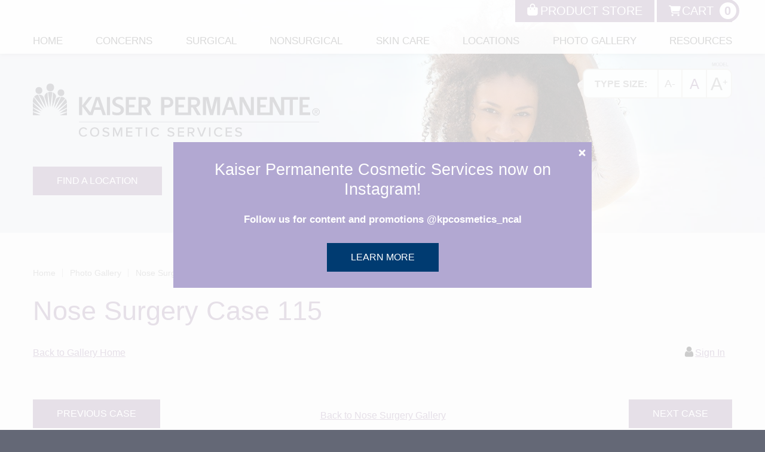

--- FILE ---
content_type: text/html; charset=UTF-8
request_url: https://www.kpcosmeticservices.com/gallery/cosmetic-surgery/nose-surgery/115/
body_size: 50692
content:
<!DOCTYPE html>
<html>

<head>
	<title>Nose Surgery Before &amp; After Photos Patient 115 | San Francisco, CA | Kaiser Permanente Cosmetic Services</title>

<!--###META CALLOUT###-->
<link rel="shortcut icon" type="image/x-icon" href="https://www.kpcosmeticservices.com/favicon.ico" />
<meta charset="UTF-8" />
<meta name="format-detection" content="telephone=no" />
<meta name="viewport" content="width=device-width, initial-scale=1" />

<style media="all" type="text/css">.placeholderStyle{color:#4a4944;font-size:1em;font-family:Arial,Helvetica,sans-serif}*{margin:0;border:none;padding:0;-webkit-tap-highlight-color:transparent;-webkit-tap-highlight-color:transparent}* :after,* :before{font-family:FontAwesome}* :hover{-webkit-tap-highlight-color:transparent;-webkit-tap-highlight-color:transparent}.wf-loading main h1,.wf-loading main h2,.wf-loading main h3{display:none}body,html{width:100%}body{-webkit-text-size-adjust:100%;color:#464646}body.home{padding-top:0}.nobreak{white-space:nowrap}.eii-mobile-trigger{height:1px;width:100%;display:block}.col-full-width{margin-left:-.625rem;margin-right:-.625rem}h1{margin:30px 0 20px!important;color:#81628e;font-weight:400}h2{margin:0 0 30px;color:#81628e;font-weight:400}h3{margin:0 0 5px;color:#81628e;font-weight:700}p{margin:0 0 25px}a{color:#81628e;-webkit-transition:.4s all;transition:.4s all;text-decoration:underline}a:active,a:focus,a:hover{color:#745381;text-decoration:none}a.btn,body.eii-gallery #eii-gallery-main button,button.btn{margin:0 0 5px;padding:12px 40px;color:#fff;text-decoration:none;text-transform:uppercase;text-align:center;font-size:16px;line-height:1.5em;display:inline-block;-webkit-transition:.4s all;transition:.4s all;-webkit-box-sizing:border-box;box-sizing:border-box}a.btn.purple,body.eii-gallery #eii-gallery-main button,button.btn.purple{background:#81628e}a.btn.purple:hover,body.eii-gallery #eii-gallery-main button:hover,button.btn.purple:hover{background:#745381}a.btn.purple.decorative,body.eii-gallery #eii-gallery-main button.decorative,button.btn.purple.decorative{background:-webkit-gradient(linear,left top,right top,from(#9b7ca8),color-stop(35%,#ceafdb),to(#9b7ca8));background:linear-gradient(90deg,#9b7ca8 0,#ceafdb 35%,#9b7ca8 100%);font-size:133%;font-weight:700;-webkit-transition:.4s all;transition:.4s all}a.btn.purple.decorative:hover,body.eii-gallery #eii-gallery-main button.decorative:hover,button.btn.purple.decorative:hover{background:-webkit-gradient(linear,left top,right top,from(#755682),color-stop(35%,#9b7ca8),to(#684975));background:linear-gradient(90deg,#755682 0,#9b7ca8 35%,#684975 100%);-webkit-transition:.4s all;transition:.4s all}a.btn.blue,body.eii-gallery #eii-gallery-main button.blue,button.btn.blue{background:#2f8593}a.btn.blue:hover,body.eii-gallery #eii-gallery-main button.blue:hover,button.btn.blue:hover{background:#2a7480}a.btn.grey,body.eii-gallery #eii-gallery-main button.grey,button.btn.grey{background:#646876}a.btn.grey:hover,body.eii-gallery #eii-gallery-main button.grey:hover,button.btn.grey:hover{background:#444a5f}img{image-rendering:-moz-crisp-edges;image-rendering:-o-crisp-edges;image-rendering:-webkit-optimize-contrast;-ms-interpolation-mode:nearest-neighbor}ol,ul{margin:0;padding:0;list-style-type:none}.video-wrapper{margin:0 0 30px;padding-top:56.25%;width:100%;height:auto;display:block;position:relative;overflow:hidden}.video-wrapper.google-maps.desktop{padding:0;width:100%;height:500px}.video-wrapper iframe{width:100%;height:100%;display:block;position:absolute;left:0;right:0;bottom:0}input,select{-webkit-appearance:none;height:50px;padding:0 1em;width:100%;background-color:#fff;background-image:none;border:1px solid #ccc;-ms-word-break:normal;word-break:normal;font-size:16px;line-height:1.75;color:#333}input:-moz-placeholder,input:-ms-input-placeholder,input::-moz-placeholder,input::-ms-input-placeholder,input::-webkit-input-placeholder,select:-moz-placeholder,select:-ms-input-placeholder,select::-moz-placeholder,select::-ms-input-placeholder,select::-webkit-input-placeholder{color:#aaa;opacity:1}select::-ms-expand{display:none}.selectdiv{position:relative}select::-ms-expand{display:none}.selectdiv:after{content:' ';font:17px Consolas,monospace;color:#333;-webkit-transform:rotate(90deg);transform:rotate(90deg);right:11px;top:18px;padding:0 0 2px;position:absolute;pointer-events:none;border:solid #000;border-width:0 3px 3px 0;display:inline-block;padding:3px;transform:rotate(45deg);-webkit-transform:rotate(45deg)}.selectdiv select{-webkit-appearance:none;-moz-appearance:none;appearance:none;display:block;width:100%;height:50px}.strikethrough{text-decoration:line-through}p{font-family:"Helvetica Neue",Helvetica,Arial,sans-serif;font-weight:400}:-moz-placeholder,:-ms-input-placeholder,::-moz-placeholder,::-webkit-input-placeholder,a.btn,aside nav a,body,body.eii-gallery #eii-gallery-main button,body.promotions-landing .eii_promotions .content .callout-box .desc h3.promotion-name,body.single-eii_silo_place .eii_promotions .content .callout-box h3,body.single-eii_silo_promotion .eii_promotions .content .callout-box h3,button.btn,form.shop input:focus~label.placeholder.phone:after,form.shop input:not(:placeholder-shown)~label.placeholder.phone:after,form.shop select.selected~label.placeholder.phone:after,h1,h2,h3,input:not(.submit),nav.primary ul.nav a,select,textarea,ul.breadcrumbs a,ul.breadcrumbs li{font-family:proxima-nova,"Helvetica Neue",Helvetica,Arial,sans-serif}.ba-showcase a.buttons__gallery,.ba-showcase h2:after,.ba-showcase-skin .single-case__photos__photo__caption,.ba-showcase-skin.ba-showcase-skin__half-width-v4 .ba-showcase__dynamic-count{font-family:proxima-nova,"Helvetica Neue",Helvetica,Arial,sans-serif}h1{font-size:35px;line-height:1em}body.promotions-landing .eii_promotions .content .callout-box .desc h3.promotion-name,h2{font-size:25px;line-height:1em}body.single-eii_silo_place .eii_promotions .content .callout-box h3,body.single-eii_silo_promotion .eii_promotions .content .callout-box h3,h3{font-size:17px;line-height:1.647em}img.alignleft{margin:0 30px 10px 0;max-width:100%;width:40%;height:auto;float:left}img.alignright{margin:0 0 10px 30px;max-width:100%;width:40%;height:auto;float:right}img.aligncenter,img.alignnone{margin:0 0 30px;max-width:100%;width:auto;height:auto;display:block}img.aligncenter{margin:0 auto 30px}img.size-thumbnail{max-width:260px}img.size-medium{max-width:320px}img.size-large{max-width:100%}img.size-full{max-width:100%;height:auto}.wp-caption{margin:0;padding:0;-webkit-box-sizing:border-box;box-sizing:border-box}.wp-caption.alignleft{margin:0 25px 10px 0;max-width:100%;width:40%;height:auto;float:left}.wp-caption.alignright{margin:0 0 10px 25px;max-width:100%;width:40%;height:auto;float:right}.wp-caption.aligncenter,.wp-caption.alignnone{margin:0 0 30px;max-width:100%;width:auto;height:auto;display:block;float:none}.wp-caption.aligncenter{margin:0 auto 30px}.wp-caption img{margin:0 0 10px;padding:0;width:100%;height:auto;border:none;background:0 0;display:block}.wp-caption p{margin:0 0 5px;padding:0 0 5px;line-height:1.5em;text-align:left;font-size:15px}.responsive-embed{clear:both;position:relative;padding-bottom:56.25%;padding-top:30px;height:0;overflow:hidden;margin-bottom:35px;min-height:rem-calc(300)}.responsive-embed embed,.responsive-embed iframe,.responsive-embed object{position:absolute;top:0;left:0;width:100%;height:100%}.header-mobile{display:block!important}.header-desktop{display:none!important}.online-booking-bp.mobile{background-color:#fff}.online-booking-bp.mobile .btn.blue{width:100%;margin:0}body.home .online-booking-bp.mobile{display:none}body.home .main-content .banner-text{display:block}body.home header{height:auto}body.home header .banner-wrapper{background:#fff;padding-top:70px;width:100%;height:auto;background-size:contain}body.home header .banner-wrapper:after,body.home header .banner-wrapper:before{content:'';display:table}body.home header .banner-wrapper:after{clear:both}body.home header .banner-wrapper .mobile-banner-img{display:block;margin:0 calc(50% - 50vw);max-width:100vw;width:100vw}body.home header .banner-wrapper .welcome h2{margin:0 0 10px;position:relative;font-size:28px;line-height:1em}body.home header .banner-wrapper .welcome p{line-height:1.6em}body.home header .banner-wrapper .find-a-location.desktop,body.home header .banner-wrapper .online-booking.desktop{display:none}header{background-color:#f4f4f4;background-image:linear-gradient(to top,#dee0e9 100px,#f4f4f4 100px)}header .banner-wrapper{margin:0;padding-top:70px;background-repeat:no-repeat;background-position:center bottom;background-size:auto 100px;background-image:url(/content/themes/etna-interactive-site/images/header-bkg-mobile.jpg);width:100%}header .banner-wrapper a.logo{margin:0 0 120px;display:inline-block}header .banner-wrapper a.logo img{width:100%;max-width:340px;height:auto;-webkit-transition:.4s all;transition:.4s all}header .banner-wrapper .find-a-location.desktop,header .banner-wrapper .online-booking.desktop{display:none}body.skin-care header .banner-wrapper{background-image:url(/content/themes/etna-interactive-site/images/header-bkg-skin-care-mobile.jpg)}body.non-surgical header .banner-wrapper{background-image:url(/content/themes/etna-interactive-site/images/header-bkg-nonsurgical-mobile.jpg)}body.body header .banner-wrapper{background-image:url(/content/themes/etna-interactive-site/images/header-bkg-body-mobile.jpg)}body.breast header .banner-wrapper{background-image:url(/content/themes/etna-interactive-site/images/header-bkg-breast-mobile.jpg)}body.face header .banner-wrapper{background-image:url(/content/themes/etna-interactive-site/images/header-bkg-face-mobile.jpg)}body.face-alt header .banner-wrapper{background-image:url(/content/themes/etna-interactive-site/images/header-bkg-face-alt1-mobile.jpg)}body.men-alt header .banner-wrapper{background-image:url(/content/themes/etna-interactive-site/images/header-bkg-men-alt1-mobile.jpg)}body.banner-1 header .banner-wrapper{background-image:url(/content/themes/etna-interactive-site/images/header-bkg-alt1-mobile.jpg)}body.banner-2 header .banner-wrapper{background-image:url(/content/themes/etna-interactive-site/images/header-bkg-face-alt1-mobile.jpg)}body.banner-3 header .banner-wrapper{background-image:url(/content/themes/etna-interactive-site/images/header-bkg-men-alt1-mobile.jpg)}body.banner-4 header .banner-wrapper{background-image:url(/content/themes/etna-interactive-site/images/header-bkg-mobile.jpg)}.main-content li,.main-content p{-webkit-transition:font-size 0s!important;transition:font-size 0s!important}.main-content a{-webkit-transition:font-size 0s!important;transition:font-size 0s!important}.main-content.size1{font-size:12px}.main-content.size2{font-size:16px}.main-content.size3{font-size:22px}#font-resizer{color:#8b8b8b;font-weight:600;width:250px;height:50px;background:#f5f9fb;border:2px solid #dad8d5;border-radius:10px;display:-webkit-box;display:-ms-flexbox;display:flex;-webkit-box-align:center;-ms-flex-align:center;align-items:center;float:right;margin-top:-25px}#font-resizer p#size1,#font-resizer p#size2,#font-resizer p#size3{text-decoration:none;color:#8b8b8b}#font-resizer:hover{cursor:pointer}#font-resizer h4{font-size:16px;-ms-flex-preferred-size:50%;flex-basis:50%;display:-webkit-box;display:-ms-flexbox;display:flex;font-weight:600;-webkit-box-pack:center;-ms-flex-pack:center;justify-content:center;text-transform:uppercase}#size1:hover,#size2:hover,#size3:hover{cursor:pointer!important}#type-size1{font-size:18px;-ms-flex-preferred-size:16.6666667%;flex-basis:16.6666667%;display:-webkit-box;display:-ms-flexbox;display:flex;-webkit-box-pack:center;-ms-flex-pack:center;justify-content:center;-webkit-box-align:center;-ms-flex-align:center;align-items:center;height:50px;border-right:1px solid #dad8d5;border-left:2px solid #dad8d5}#type-size1 p{margin:0}#type-size2{font-size:24px;-ms-flex-preferred-size:16.6666667%;flex-basis:16.6666667%;display:-webkit-box;display:-ms-flexbox;display:flex;-webkit-box-pack:center;-ms-flex-pack:center;justify-content:center;-webkit-box-align:center;-ms-flex-align:center;align-items:center;height:50px;border-right:1px solid #dad8d5;border-left:1px solid #dad8d5}#type-size2 p{margin:0}#type-size3{font-size:30px;-ms-flex-preferred-size:16.6666667%;flex-basis:16.6666667%;display:-webkit-box;display:-ms-flexbox;display:flex;-webkit-box-pack:center;-ms-flex-pack:center;justify-content:center;-webkit-box-align:center;-ms-flex-align:center;align-items:center;height:50px;border-right:none;border-left:1px solid #dad8d5}#type-size3 p{margin:0}#type-size3 sup{font-size:15px}.active{color:#81628e!important}body.home main{padding-top:0;padding-bottom:0}main{margin:0;background:#f4f4f4}main ol,main ul{margin:0 0 30px}main ol li,main ul li{margin:0 0 10px;line-height:1.25em;position:relative}main ol.bulleted-list,main ul.bulleted-list{padding-left:30px}main ol.bulleted-list li,main ul.bulleted-list li{padding-left:20px;line-height:1.5em}main ol.bulleted-list li:before,main ul.bulleted-list li:before{content:'';width:8px;height:8px;border-radius:8px;background:#81628e;display:block;position:absolute;top:6px;left:0}main ol.site-map a,main ul.site-map a{font-weight:700;text-decoration:none}main ol.site-map a:hover,main ul.site-map a:hover{text-decoration:underline}main ol.site-map>li,main ul.site-map>li{margin:0 0 20px}main ol.site-map ul.sub-menu,main ul.site-map ul.sub-menu{margin:0 0 30px;padding:20px 0 0 40px}main ol.nav-list li,main ul.nav-list li{margin:0;border-bottom:1px solid #dee0e9}main ol.nav-list li:last-child,main ul.nav-list li:last-child{border:none}main ol.nav-list li a,main ul.nav-list li a{padding:12px 0;padding-right:15px;font-weight:700;text-decoration:none;color:#81628e;display:block;position:relative;-webkit-transition:.3s all;transition:.3s all}main ol.nav-list li a:after,main ul.nav-list li a:after{margin-left:6px;width:7px;height:7px;content:'';border:1px solid #81628e;border-bottom:none;border-left:none;-webkit-transform:rotate(45deg);transform:rotate(45deg);display:inline-block;position:absolute;top:20px;right:0;-webkit-transition:.3s all;transition:.3s all}main ol.nav-list li a:hover,main ul.nav-list li a:hover{color:#745381}main ol.nav-list li a:hover:after,main ul.nav-list li a:hover:after{margin-left:10px;border-color:#745381}main .main-content-footer{padding:50px 0 0}main .main-content-footer:after,main .main-content-footer:before{content:'';display:table}main .main-content-footer:after{clear:both}main .main-content-footer a.top{margin:0 0 25px;font-weight:700;text-transform:uppercase;text-decoration:none;position:relative;float:left}main .main-content-footer a.top:after{content:'';margin-left:12px;width:10px;height:10px;display:inline-block;border:2px solid #81628e;border-left:none;border-bottom:none;position:relative;top:1px;-webkit-transform:rotate(-45deg);transform:rotate(-45deg)}main .main-content-footer a.top:active,main .main-content-footer a.top:focus,main .main-content-footer a.top:hover{color:#745381}main .main-content-footer a.top:active:after,main .main-content-footer a.top:focus:after,main .main-content-footer a.top:hover:after{border-color:#745381}main .main-content-footer #eiiSocialShare{margin:0 0 25px}main aside{display:none}footer .regional{margin:0;padding:25px 0}footer .regional img.footer-logo{margin:0 0 40px;width:100%;height:auto;max-width:450px}footer .regional p{color:#fff}footer .regional a.no-surprises{color:#fff}footer .regional a.no-surprises:hover{color:#fff;text-decoration:underline}footer .regional ul.nav.footer li{padding:8px 0;border-bottom:1px solid #93969f}footer .regional ul.nav.footer li:last-child{border:none}footer .regional ul.nav.footer a{color:#fff;text-decoration:none}article.shortcode{margin:0 0 35px}article.shortcode h3{margin:0 0 15px;padding:10px;background:#ccc}.callout-box{margin:0 0 30px;padding:25px;background:#dee0e9;clear:both}.callout-box:after,.callout-box:before{content:'';display:table}.callout-box:after{clear:both}.callout-box h2{margin:0 0 15px;padding:0 0 15px;text-transform:uppercase;border-bottom:2px solid rgba(129,98,142,.2)}.callout-box ul:last-child{margin-bottom:0!important}.nav-wrapper{background:#fff;background:rgba(255,255,255,.9);-webkit-box-shadow:0 0 8px rgba(0,0,0,.2);box-shadow:0 0 8px rgba(0,0,0,.2);height:90px;position:fixed;top:0;left:0;right:0;display:none;z-index:9991;-webkit-transition:.4s all;transition:.4s all}.nav-wrapper .row.columns{position:relative}header.minified .nav-wrapper{background:#fff}header.minified #covidAlert{display:none}nav.primary{width:100%}nav.primary ul.nav.primary>li.wide{position:unset}nav.primary ul.nav.primary>li.wide>ul.sub-menu{left:0;width:100%}nav.primary ul.nav.primary>li.wide>ul.sub-menu>li{float:left;width:33%}nav.primary ul.nav.primary>li.wide>ul.sub-menu>li a{white-space:normal}nav.primary ul.nav #menu-item-4612{cursor:pointer}nav.nav-shop{position:absolute;top:-1px;right:15px;width:100%;z-index:9993;text-align:right}nav.nav-shop ul{text-align:right}nav.nav-shop ul li{display:inline-block}nav.nav-shop ul li:last-child{margin:0}nav.nav-shop ul li a{background:#81628e;color:#fff;display:inline-block;font-size:20px;font-weight:500;line-height:1em;padding:9px 20px;position:relative;text-decoration:none;text-transform:uppercase;-webkit-transition:.4s all;transition:.4s all}nav.nav-shop ul li a:active,nav.nav-shop ul li a:hover{background:#745381}nav.nav-shop ul li a span.label{display:inline-block;line-height:1em;padding-left:22px;position:relative}nav.nav-shop ul li a span.label:before{background-size:contain;background-repeat:no-repeat;content:'';display:inline-block;width:20px;height:20px;position:absolute;top:50%;left:0;-webkit-transform:translateY(calc(-50%));transform:translateY(calc(-50%))}nav.nav-shop ul li a.shop span.label:before{background-image:url('data:image/svg+xml,                            <svg xmlns="http://www.w3.org/2000/svg" viewBox="0 0 448 512">                            <path fill="%23FFFFFF" d="M160 112c0-35.3 28.7-64 64-64s64 28.7 64 64v48H160V112zm-48 48H48c-26.5 0-48 21.5-48 48V416c0 53 43 96 96 96H352c53 0 96-43 96-96V208c0-26.5-21.5-48-48-48H336V112C336 50.1 285.9 0 224 0S112 50.1 112 112v48zm24 48a24 24 0 1 1 0 48 24 24 0 1 1 0-48zm152 24a24 24 0 1 1 48 0 24 24 0 1 1 -48 0z"/>                            </svg>');-webkit-transform:translateY(calc(-50% - 2px));transform:translateY(calc(-50% - 2px))}nav.nav-shop ul li a.cart span.label:before{background-image:url('data:image/svg+xml,                            <svg xmlns="http://www.w3.org/2000/svg" viewBox="0 0 576 512">                            <path fill="%23FFFFFF" d="M0 24C0 10.7 10.7 0 24 0H69.5c22 0 41.5 12.8 50.6 32h411c26.3 0 45.5 25 38.6 50.4l-41 152.3c-8.5 31.4-37 53.3-69.5 53.3H170.7l5.4 28.5c2.2 11.3 12.1 19.5 23.6 19.5H488c13.3 0 24 10.7 24 24s-10.7 24-24 24H199.7c-34.6 0-64.3-24.6-70.7-58.5L77.4 54.5c-.7-3.8-4-6.5-7.9-6.5H24C10.7 48 0 37.3 0 24zM128 464a48 48 0 1 1 96 0 48 48 0 1 1 -96 0zm336-48a48 48 0 1 1 0 96 48 48 0 1 1 0-96z"/>                            </svg>');-webkit-transform:translateY(calc(-50% + 1px));transform:translateY(calc(-50% + 1px))}nav.nav-shop ul li a.cart span.count:not(.active){display:none}nav.nav-shop ul li a.cart span.count.active{color:#81628e;display:inline-block;font-weight:700;margin:0 -18px 0 18px;position:relative;z-index:1}nav.nav-shop ul li a.cart span.count.active:before{content:'';background:#fff;border:5px solid #81628e;border-radius:50%;display:inline-block;width:38px;height:38px;position:absolute;top:50%;left:50%;-webkit-transform:translateX(-50%) translateY(-50%) scale(1);transform:translateX(-50%) translateY(-50%) scale(1);z-index:-1}nav.nav-shop ul li a.cart span.count.bubble:before{-webkit-animation:flash-counter .5s linear forwards;animation:flash-counter .5s linear forwards}body.blog ul.breadcrumbs li.home-blog{display:none}ul.breadcrumbs{display:none}.appearance-none,input:not(.submit),select,textarea{-webkit-appearance:none;-moz-appearance:none;-ms-appearance:none}::-webkit-input-placeholder{color:#464646;opacity:1}::-moz-placeholder{color:#464646;opacity:1}:-ms-input-placeholder{color:#464646;opacity:1}:-moz-placeholder{color:#464646;opacity:1}.visuallyhidden{border:0;clip:rect(0 0 0 0);height:1px;margin:-1px;overflow:hidden;padding:0;position:absolute;width:1px}.disclaimer{text-align:right}input:not(.submit),select,textarea{background:#fff;border:1px solid #81628e;border-width:1px;color:#464646;font-size:rem-calc(16);font-weight:600;height:46px;line-height:1.5em;margin:0 0 18px!important;padding:0 12px;outline:0;-webkit-transition:.4s all;transition:.4s all;width:100%}input:not(.submit):focus,select:focus,textarea:focus{border-color:#81628e;border-width:2px}select{font-weight:400}select.selected{font-weight:600}select{background-image:url('data:image/svg+xml,    <svg xmlns="http://www.w3.org/2000/svg" viewBox="0 0 320 512">\a     <path fill="%2381628e" d="M137.4 374.6c12.5 12.5 32.8 12.5 45.3 0l128-128c9.2-9.2 11.9-22.9 6.9-34.9s-16.6-19.8-29.6-19.8L32 192c-12.9 0-24.6 7.8-29.6 19.8s-2.2 25.7 6.9 34.9l128 128z"/>    </svg>');background-size:16px 16px;background-repeat:no-repeat;background-position:98% center}select:focus{border-width:2px}input[type=checkbox],input[type=radio]{-webkit-appearance:none;border:none;border-radius:0;-webkit-box-shadow:none;box-shadow:none;margin:0 10px 0 0!important;padding:0;height:22px!important;width:22px!important;cursor:pointer;position:relative;background:#fff;border:1px solid #81628e;position:relative;top:4px;-webkit-transition:none;transition:none}input[type=checkbox]:focus,input[type=radio]:focus{border-color:#81628e;border-width:1px}input[type=checkbox]:checked{background-image:url('data:image/svg+xml,      <svg width="16" height="16" viewBox="0 0 1792 1792" xmlns="http://www.w3.org/2000/svg"><path fill="%23745381" d="M1671 566q0 40-28 68l-724 724-136 136q-28 28-68 28t-68-28l-136-136-362-362q-28-28-28-68t28-68l136-136q28-28 68-28t68 28l294 295 656-657q28-28 68-28t68 28l136 136q28 28 28 68z"/></svg>');background-position:center center;background-repeat:no-repeat;background-size:85% 85%}button[type=submit]{margin:0 0 10px;padding-top:0;padding-bottom:0;height:50px;line-height:50px;width:100%}button[type=submit]:active,button[type=submit]:hover{cursor:pointer}span.invalid input:not(.submit):not([type=checkbox]),span.invalid select,span.invalid textarea{border-color:#444a5f;border-width:2px}span.invalid input:not(.submit):not([type=checkbox]):focus,span.invalid select:focus,span.invalid textarea:focus{border-color:#81628e;border-width:2px}span.invalid .termsSpan{color:#444a5f;font-weight:600}span.invalid .termsSpan~span{color:#444a5f;font-weight:700}select.invalid{border-color:#f65500;border-width:2px}div.warning{margin:0 0 20px;background:#444a5f;color:#d8d5d0;padding:20px}div.warning h2{margin:0;color:#d8d5d0}div.warning p{margin:0;color:#d8d5d0}form.shop{background:#dee0e9;margin:0;padding:2rem 1rem}form.shop label.placeholder{background:#fff;border:1px solid #fff;border-radius:2px;font-size:rem-calc(16);font-weight:400;line-height:1em;padding:2px 6px;position:absolute;-webkit-transform-origin:0 50%;transform-origin:0 50%;top:12px;left:8px;-webkit-transition:.3s all;transition:.3s all;pointer-events:none}form.shop input:focus~label.placeholder,form.shop input:not(:placeholder-shown)~label.placeholder,form.shop select.selected~label.placeholder{border-color:#81628e;color:#81628e;font-size:12px;font-weight:500;top:-8px;left:12px}form.shop input:focus~label.placeholder.phone:after,form.shop input:not(:placeholder-shown)~label.placeholder.phone:after,form.shop select.selected~label.placeholder.phone:after{content:'';display:inline-block;font-family:"Helvetica Neue",Helvetica,Arial,sans-serif;font-size:12px;margin-left:4px}form.shop div.submit{margin:30px 0 0}form.shop div.form-fields div.form-fields-row{-webkit-box-flex:0;-ms-flex:0 0 100%;flex:0 0 100%;display:-webkit-box;display:-ms-flexbox;display:flex;-ms-flex-wrap:wrap;flex-wrap:wrap;-webkit-box-pack:justify;-ms-flex-pack:justify;justify-content:space-between;margin:0 -8px}form.shop div.form-fields div.form-fields-row.checkbox-wrapper{margin-bottom:18px}form.shop div.form-fields div.form-fields-col{-webkit-box-flex:0;-ms-flex:0 0 calc(100% - 16px);flex:0 0 calc(100% - 16px);margin:0 8px;position:relative}form.shop div.form-fields div.form-fields-col.checkbox{line-height:1.4em}form.shop div.form-fields div.form-fields-col.checkbox label{font-size:1rem;line-height:1.25em}form.shop div.form-fields div.form-fields-col.checkbox.employee{margin-bottom:5px}form.shop div.form-fields div.form-fields-col.employee-id{display:none}form.shop div.form-fields div.form-fields-col.employee-id.active{display:block}form.shop div.form-fields div.form-field-col.submit{margin-top:20px}.ThankYouMessage{background:#dee0e9;color:#745381;margin:0 0 30px;padding:30px}.ThankYouMessage :last-child{margin-bottom:0}.WarningMessage{background:#745381;color:#fff;margin:0 0 30px;padding:30px}.WarningMessage h2{color:#fff}.WarningMessage :last-child{margin-bottom:0}.hm-feature-services{padding-top:5px;background:#fff}.hm-feature-services div.find-a-location.mobile a.btn.purple,.hm-feature-services div.find-a-location.mobile body.eii-gallery #eii-gallery-main button,body.eii-gallery #eii-gallery-main .hm-feature-services div.find-a-location.mobile button{padding-left:0;padding-right:0;width:100%;display:block}.hm-feature-services div.online-booking.mobile a.btn.blue,.hm-feature-services div.online-booking.mobile body.eii-gallery #eii-gallery-main button.blue,body.eii-gallery #eii-gallery-main .hm-feature-services div.online-booking.mobile button.blue{padding-left:0;padding-right:0;width:100%;display:block}.hm-feature-services div.service a.thumbnail{display:none}.hm-feature-services div.service p.excerpt{display:none}.hm-feature-services div.service a.btn-desktop{display:none}.hm-feature-services div.service a.btn.grey,.hm-feature-services div.service body.eii-gallery #eii-gallery-main button.grey,body.eii-gallery #eii-gallery-main .hm-feature-services div.service button.grey{padding-left:0;padding-right:0;width:100%;display:block}.hm-feature-services div.service a.btn.purple,.hm-feature-services div.service body.eii-gallery #eii-gallery-main button,body.eii-gallery #eii-gallery-main .hm-feature-services div.service button{display:none}.hm-feature-results{margin:0;padding:35px 0;background:#dee0e9;background:radial-gradient(#fff,#dee0e9)}.hm-feature-results:after,.hm-feature-results:before{content:'';display:table}.hm-feature-results:after{clear:both}.hm-feature-results .btn-mobile{display:block}.hm-feature-results .btn-desktop{display:none}.hm-feature-results .col-left{margin:0 0 40px}.hm-feature-results h2{text-transform:uppercase;color:#555}.hm-feature-results ul.hm-feature-results-slider{margin:0;padding:0;list-style-type:none}.hm-feature-results ul.hm-feature-results-slider li{margin:0;padding:0}.hm-feature-results ul.hm-feature-results-slider li:after,.hm-feature-results ul.hm-feature-results-slider li:before{content:none}.hm-feature-results ul.hm-feature-results-slider li div.photo{width:49%;text-align:center;display:-webkit-box;display:-ms-flexbox;display:flex;-webkit-box-orient:vertical;-webkit-box-direction:normal;-ms-flex-direction:column;flex-direction:column;-webkit-box-pack:center;-ms-flex-pack:center;justify-content:center}.hm-feature-results ul.hm-feature-results-slider li div.photo.first{margin-right:1%;float:left}.hm-feature-results ul.hm-feature-results-slider li div.photo.last{margin-left:1%;float:right}.hm-feature-results ul.hm-feature-results-slider li div.photo img{margin:0 0 5px;width:100%;height:auto;display:block;opacity:1;-webkit-transition:.4s all;transition:.4s all}.hm-feature-results ul.hm-feature-results-slider li div.photo a:hover img{opacity:.85}.hm-feature-results ul.hm-feature-results-slider li div.photo .caption{font-size:14px;line-height:1.25em;text-transform:uppercase}.hm-feature-results ul.hm-feature-results-slider li div.label{margin:0;padding:20px 0 10px;width:100%;text-align:center;text-transform:uppercase;clear:both}.hm-feature-results .bx-wrapper .bx-controls{margin-top:15px;position:relative}.hm-feature-results .bx-wrapper .bx-controls .bx-pager{text-align:center}.hm-feature-results .bx-wrapper .bx-controls .bx-pager .bx-pager-item{display:inline-block}.hm-feature-results .bx-wrapper .bx-controls .bx-pager .bx-pager-item a{margin:0 3px;padding:0;width:15px;height:15px;text-indent:-99999px;border-radius:15px;background:#c3c8d9;display:block;overflow:hidden}.hm-feature-results .bx-wrapper .bx-controls .bx-pager .bx-pager-item a.active,.hm-feature-results .bx-wrapper .bx-controls .bx-pager .bx-pager-item a:active,.hm-feature-results .bx-wrapper .bx-controls .bx-pager .bx-pager-item a:focus,.hm-feature-results .bx-wrapper .bx-controls .bx-pager .bx-pager-item a:hover{background:#53565e}.hm-feature-results .bx-wrapper .bx-controls .bx-controls-direction{position:relative}.hm-feature-results .bx-wrapper .bx-controls .bx-controls-direction a{width:20px;height:20px;border:4px solid #c3c8d9;border-bottom:none;display:inline-block;position:absolute;top:1px;-webkit-transition:.4s all;transition:.4s all}.hm-feature-results .bx-wrapper .bx-controls .bx-controls-direction a:active,.hm-feature-results .bx-wrapper .bx-controls .bx-controls-direction a:focus,.hm-feature-results .bx-wrapper .bx-controls .bx-controls-direction a:hover{border-color:#53565e}.hm-feature-results .bx-wrapper .bx-controls .bx-controls-direction a.bx-prev{border-right:none;-webkit-transform:rotate(-45deg);transform:rotate(-45deg);left:calc(50% - 70px)}.hm-feature-results .bx-wrapper .bx-controls .bx-controls-direction a.bx-next{border-left:none;-webkit-transform:rotate(45deg);transform:rotate(45deg);right:calc(50% - 70px)}.feature-testimonial{margin:0 0 30px;margin-left:-.9375rem;margin-right:-.9375rem;padding:40px 60px 50px 80px;padding-left:3.75rem;padding-right:2.8125rem;background:#81628e;background:#dee0e9;position:relative}.feature-testimonial div.open-quote{width:30px;height:30px;display:block;position:absolute;top:35px;left:15px;left:.9375rem}.feature-testimonial div.open-quote svg{width:30px;height:30px}.feature-testimonial div.open-quote svg path{fill:#464646}.feature-testimonial article.excerpt{margin:0;padding:0;border:none!important;position:relative}.feature-testimonial article.excerpt .entry-summary{color:#fff!important;font-weight:700!important;font-style:italic!important}.feature-testimonial article.excerpt .entry-summary p{font-weight:700!important}.feature-testimonial article.excerpt .entry-meta .entry-author{margin:0 0 35px;color:#fff;color:#464646;font-weight:700;font-size:13px;line-height:1.5em;text-transform:uppercase}.feature-testimonial article.excerpt p{color:#fff;color:#464646}.feature-testimonial a.btn,.feature-testimonial body.eii-gallery #eii-gallery-main button,body.eii-gallery #eii-gallery-main .feature-testimonial button{margin:0;margin-left:-2.8125rem;margin-right:-1.875rem;padding:12px 20px;width:auto;color:#81628e;color:#fff;text-transform:uppercase;display:block;background:#fff;background-color:#646876;-webkit-transition:.4s all;transition:.4s all}.feature-testimonial a.btn:active,.feature-testimonial a.btn:focus,.feature-testimonial a.btn:hover,.feature-testimonial body.eii-gallery #eii-gallery-main button:active,.feature-testimonial body.eii-gallery #eii-gallery-main button:focus,.feature-testimonial body.eii-gallery #eii-gallery-main button:hover,body.eii-gallery #eii-gallery-main .feature-testimonial button:active,body.eii-gallery #eii-gallery-main .feature-testimonial button:focus,body.eii-gallery #eii-gallery-main .feature-testimonial button:hover{background-color:#decde6;color:#fff;background-color:#444a5f}body.testimonials .eii-query.eii_testimonials .article-wrapper .feature-testimonial-wrapper .feature-testimonial article.excerpt .entry-meta .entry-author{margin:0}body.testimonials .eii-query.eii_testimonials .article-wrapper .feature-testimonial-wrapper:nth-child(even) .feature-testimonial{background:#646876}body.testimonials .eii-query.eii_testimonials .article-wrapper .feature-testimonial-wrapper:nth-child(even) .feature-testimonial div.open-quote svg path{fill:#fff}body.testimonials .eii-query.eii_testimonials .article-wrapper .feature-testimonial-wrapper:nth-child(even) .feature-testimonial article.excerpt p{color:#fff}body.testimonials .eii-query.eii_testimonials .article-wrapper .feature-testimonial-wrapper:nth-child(even) .feature-testimonial article.excerpt .entry-meta .entry-author{margin:0;color:#fff}.feature-find-a-location{margin:0;padding:62% 0 30px;width:100%;background:#dac8e2 url(/content/themes/etna-interactive-site/images/feature-find-a-location-bkg-mobile.jpg) no-repeat center top;background-size:100% auto;position:relative}.feature-find-a-location h2{text-transform:uppercase}.feature-find-a-location p{color:#555}.feature-find-a-location a.btn,.feature-find-a-location body.eii-gallery #eii-gallery-main button,body.eii-gallery #eii-gallery-main .feature-find-a-location button{padding-left:0;padding-right:0;width:100%;display:block;margin:0}.ba-showcase{margin:0 -3% 30px;padding:4% 2%;background:#dee0e9;color:#464646}.ba-showcase h2{color:#464646}.ba-showcase h3{padding:0!important;background:0 0!important}.ba-showcase a{color:#fff}.ba-showcase a.showcase-controls__left,.ba-showcase a.showcase-controls__right{top:0;width:40px}.ba-showcase a.showcase-controls__left svg,.ba-showcase a.showcase-controls__right svg{display:none}.ba-showcase a.showcase-controls__left:after,.ba-showcase a.showcase-controls__right:after{content:'';width:15px;height:15px;font-size:0;line-height:0;opacity:.3;position:absolute;left:50%;top:50%;border:3px solid #464646;z-index:9999;-webkit-transition:.4s all;transition:.4s all}.ba-showcase a.showcase-controls__left:hover:after,.ba-showcase a.showcase-controls__right:hover:after{border-color:#81628e}.ba-showcase a.showcase-controls__left--active:after,.ba-showcase a.showcase-controls__right--active:after{opacity:1}.ba-showcase a.showcase-controls__left.showcase-controls__left:after,.ba-showcase a.showcase-controls__right.showcase-controls__left:after{border-bottom:none;border-right:none;-webkit-transform:translateY(-50%) translateX(-50%) rotate(-45deg)!important;transform:translateY(-50%) translateX(-50%) rotate(-45deg)!important}.ba-showcase a.showcase-controls__left.showcase-controls__right:after,.ba-showcase a.showcase-controls__right.showcase-controls__right:after{border-bottom:none;border-left:none;-webkit-transform:translateY(-50%) translateX(-50%) rotate(45deg)!important;transform:translateY(-50%) translateX(-50%) rotate(45deg)!important}.ba-showcase a.btn.consult,.ba-showcase body.eii-gallery #eii-gallery-main button.consult,body.eii-gallery #eii-gallery-main .ba-showcase button.consult{height:100%}.ba-showcase a.buttons__gallery{-webkit-box-flex:0;-ms-flex:0 1 50%;flex:0 1 50%;margin:0 0 10px;padding:12px 0;width:100%;font-size:15px;font-weight:600;line-height:1.5em;color:#fff;text-decoration:none;text-transform:uppercase;text-align:center;display:inline-block;display:-webkit-box;display:-ms-flexbox;display:flex;-webkit-box-pack:center;-ms-flex-pack:center;justify-content:center;-webkit-box-align:center;-ms-flex-align:center;align-items:center;background-color:#646876;position:relative;z-index:0;overflow:hidden}.ba-showcase a.buttons__gallery:after,.ba-showcase a.buttons__gallery:before{content:'';position:absolute;top:0;left:0;right:0;bottom:0;-webkit-transition:.4s all;transition:.4s all}.ba-showcase a.buttons__gallery:before{z-index:-2}.ba-showcase a.buttons__gallery:after{z-index:-1;opacity:0}.ba-showcase a.buttons__gallery:active,.ba-showcase a.buttons__gallery:focus,.ba-showcase a.buttons__gallery:hover{background-color:#444a5f}.ba-showcase a.buttons__gallery.wide{padding:10px 0;width:100%;display:block}.ba-showcase .showcase-slider__slide__buttons.single-case__buttons span{display:none}.ba-showcase .showcase-slider__slide__buttons.single-case__buttons span a.btn.consult,.ba-showcase .showcase-slider__slide__buttons.single-case__buttons span body.eii-gallery #eii-gallery-main button.consult,body.eii-gallery #eii-gallery-main .ba-showcase .showcase-slider__slide__buttons.single-case__buttons span button.consult{display:none}.ba-showcase-skin .ba-showcase__title{margin:0;text-align:center}.ba-showcase-skin .ba-showcase__title:after{content:'Keep in mind that each patient is unique and your results may vary.';margin:0 0 5px;padding:10px 0 0;font-size:15px;line-height:1.1em;font-style:italic;display:block}.ba-showcase-skin .single-case__description h3{display:none}.ba-showcase-skin .single-case__description a{color:#81628e}.ba-showcase-skin .single-case__description a:hover{color:#745381}.ba-showcase-skin .single-case__photos__photo__caption{font-weight:400;text-transform:uppercase}.ba-showcase-skin p.single-case__description__internal__details-link{margin:0}.ba-showcase-skin .single-case__description__internal p{display:none}.ba-showcase-skin .single-case__description__internal p.single-case__description__internal__details-link{display:inline-block}.ba-showcase-skin.ba-showcase-skin__half-width-v4 .ba-showcase__dynamic-count{text-align:center}.ba-showcase-skin.ba-showcase-skin__half-width-v4 .single-case__photos{margin:0 auto!important;max-width:90%!important}.ba-showcase-skin.ba-showcase-skin__half-width-v4 .single-case__description__internal{margin:0 auto!important;max-width:90%!important}.ba-showcase-skin.ba-showcase-skin__half-width-v4 .single-case__buttons{margin:0 auto!important;max-width:90%!important}.ba-showcase-skin.ba-showcase--empty .ba-showcase__title{display:none}.ba-showcase-skin.ba-showcase--empty .ba-showcase__title:after{content:none}.ba-showcase-skin[data-ismobile=false] a.buttons__gallery{margin:0}/*! normalize-scss | MIT/GPLv2 License | bit.ly/normalize-scss */html{font-family:sans-serif;line-height:1.15;-ms-text-size-adjust:100%;-webkit-text-size-adjust:100%}body{margin:0}article,aside,footer,header,nav,section{display:block}h1{font-size:2em;margin:.67em 0}figcaption,figure{display:block}figure{margin:1em 40px}hr{-webkit-box-sizing:content-box;box-sizing:content-box;height:0;overflow:visible}main{display:block}pre{font-family:monospace,monospace;font-size:1em}a{background-color:transparent;-webkit-text-decoration-skip:objects}a:active,a:hover{outline-width:0}abbr[title]{border-bottom:none;text-decoration:underline;-webkit-text-decoration:underline dotted;text-decoration:underline dotted}b,strong{font-weight:inherit}b,strong{font-weight:bolder}code,kbd,samp{font-family:monospace,monospace;font-size:1em}dfn{font-style:italic}mark{background-color:#ff0;color:#000}small{font-size:80%}sub,sup{font-size:75%;line-height:0;position:relative;vertical-align:baseline}sub{bottom:-.25em}sup{top:-.5em}audio,video{display:inline-block}audio:not([controls]){display:none;height:0}img{border-style:none}svg:not(:root){overflow:hidden}button,input,optgroup,select,textarea{font-family:sans-serif;font-size:100%;line-height:1.15;margin:0}button{overflow:visible}button,select{text-transform:none}[type=reset],[type=submit],button,html [type=button]{-webkit-appearance:button}[type=button]::-moz-focus-inner,[type=reset]::-moz-focus-inner,[type=submit]::-moz-focus-inner,button::-moz-focus-inner{border-style:none;padding:0}[type=button]:-moz-focusring,[type=reset]:-moz-focusring,[type=submit]:-moz-focusring,button:-moz-focusring{outline:1px dotted ButtonText}input{overflow:visible}[type=checkbox],[type=radio]{-webkit-box-sizing:border-box;box-sizing:border-box;padding:0}[type=number]::-webkit-inner-spin-button,[type=number]::-webkit-outer-spin-button{height:auto}[type=search]{-webkit-appearance:textfield;outline-offset:-2px}[type=search]::-webkit-search-cancel-button,[type=search]::-webkit-search-decoration{-webkit-appearance:none}::-webkit-file-upload-button{-webkit-appearance:button;font:inherit}fieldset{border:1px solid silver;margin:0 2px;padding:.35em .625em .75em}legend{-webkit-box-sizing:border-box;box-sizing:border-box;display:table;max-width:100%;padding:0;color:inherit;white-space:normal}progress{display:inline-block;vertical-align:baseline}textarea{overflow:auto}details{display:block}summary{display:list-item}menu{display:block}canvas{display:inline-block}template{display:none}[hidden]{display:none}.foundation-mq{font-family:"small=0em&medium=33.3125em&large=48em&xlarge=80em&xxlarge=90em"}html{-webkit-box-sizing:border-box;box-sizing:border-box;font-size:100%}*,::after,::before{-webkit-box-sizing:inherit;box-sizing:inherit}body{margin:0;padding:0;background:#646876;font-family:"Helvetica Neue",Helvetica,Roboto,Arial,sans-serif;font-weight:400;line-height:1.5;color:#464646;-webkit-font-smoothing:antialiased;-moz-osx-font-smoothing:grayscale}img{display:inline-block;vertical-align:middle;max-width:100%;height:auto;-ms-interpolation-mode:bicubic}textarea{height:auto;min-height:50px;border-radius:0}select{-webkit-box-sizing:border-box;box-sizing:border-box;width:100%;border-radius:0}.map_canvas embed,.map_canvas img,.map_canvas object,.mqa-display embed,.mqa-display img,.mqa-display object{max-width:none!important}button{padding:0;-webkit-appearance:none;-moz-appearance:none;appearance:none;border:0;border-radius:0;background:0 0;line-height:1}[data-whatinput=mouse] button{outline:0}pre{overflow:auto}.is-visible{display:block!important}.is-hidden{display:none!important}.row{max-width:1200px;margin-right:auto;margin-left:auto}.row::after,.row::before{display:table;content:' '}.row::after{clear:both}.row.collapse>.column,.row.collapse>.columns{padding-right:0;padding-left:0}.row .row{margin-right:-.625rem;margin-left:-.625rem}.row .row.collapse{margin-right:0;margin-left:0}.row.expanded{max-width:none}.row.expanded .row{margin-right:auto;margin-left:auto}.row:not(.expanded) .row{max-width:none}.row.gutter-small>.column,.row.gutter-small>.columns{padding-right:.625rem;padding-left:.625rem}.row.gutter-medium>.column,.row.gutter-medium>.columns{padding-right:.9375rem;padding-left:.9375rem}.column,.columns{width:100%;float:left;padding-right:.625rem;padding-left:.625rem}.column:last-child:not(:first-child),.columns:last-child:not(:first-child){float:right}.column.end:last-child:last-child,.end.columns:last-child:last-child{float:left}.column.row.row,.row.row.columns{float:none}.row .column.row.row,.row .row.row.columns{margin-right:0;margin-left:0;padding-right:0;padding-left:0}.small-1{width:8.33333%}.small-push-1{position:relative;left:8.33333%}.small-pull-1{position:relative;left:-8.33333%}.small-offset-0{margin-left:0}.small-2{width:16.66667%}.small-push-2{position:relative;left:16.66667%}.small-pull-2{position:relative;left:-16.66667%}.small-offset-1{margin-left:8.33333%}.small-3{width:25%}.small-push-3{position:relative;left:25%}.small-pull-3{position:relative;left:-25%}.small-offset-2{margin-left:16.66667%}.small-4{width:33.33333%}.small-push-4{position:relative;left:33.33333%}.small-pull-4{position:relative;left:-33.33333%}.small-offset-3{margin-left:25%}.small-5{width:41.66667%}.small-push-5{position:relative;left:41.66667%}.small-pull-5{position:relative;left:-41.66667%}.small-offset-4{margin-left:33.33333%}.small-6{width:50%}.small-push-6{position:relative;left:50%}.small-pull-6{position:relative;left:-50%}.small-offset-5{margin-left:41.66667%}.small-7{width:58.33333%}.small-push-7{position:relative;left:58.33333%}.small-pull-7{position:relative;left:-58.33333%}.small-offset-6{margin-left:50%}.small-8{width:66.66667%}.small-push-8{position:relative;left:66.66667%}.small-pull-8{position:relative;left:-66.66667%}.small-offset-7{margin-left:58.33333%}.small-9{width:75%}.small-push-9{position:relative;left:75%}.small-pull-9{position:relative;left:-75%}.small-offset-8{margin-left:66.66667%}.small-10{width:83.33333%}.small-push-10{position:relative;left:83.33333%}.small-pull-10{position:relative;left:-83.33333%}.small-offset-9{margin-left:75%}.small-11{width:91.66667%}.small-push-11{position:relative;left:91.66667%}.small-pull-11{position:relative;left:-91.66667%}.small-offset-10{margin-left:83.33333%}.small-12{width:100%}.small-offset-11{margin-left:91.66667%}.small-up-1>.column,.small-up-1>.columns{float:left;width:100%}.small-up-1>.column:nth-of-type(1n),.small-up-1>.columns:nth-of-type(1n){clear:none}.small-up-1>.column:nth-of-type(1n+1),.small-up-1>.columns:nth-of-type(1n+1){clear:both}.small-up-1>.column:last-child,.small-up-1>.columns:last-child{float:left}.small-up-2>.column,.small-up-2>.columns{float:left;width:50%}.small-up-2>.column:nth-of-type(1n),.small-up-2>.columns:nth-of-type(1n){clear:none}.small-up-2>.column:nth-of-type(2n+1),.small-up-2>.columns:nth-of-type(2n+1){clear:both}.small-up-2>.column:last-child,.small-up-2>.columns:last-child{float:left}.small-up-3>.column,.small-up-3>.columns{float:left;width:33.33333%}.small-up-3>.column:nth-of-type(1n),.small-up-3>.columns:nth-of-type(1n){clear:none}.small-up-3>.column:nth-of-type(3n+1),.small-up-3>.columns:nth-of-type(3n+1){clear:both}.small-up-3>.column:last-child,.small-up-3>.columns:last-child{float:left}.small-up-4>.column,.small-up-4>.columns{float:left;width:25%}.small-up-4>.column:nth-of-type(1n),.small-up-4>.columns:nth-of-type(1n){clear:none}.small-up-4>.column:nth-of-type(4n+1),.small-up-4>.columns:nth-of-type(4n+1){clear:both}.small-up-4>.column:last-child,.small-up-4>.columns:last-child{float:left}.small-up-5>.column,.small-up-5>.columns{float:left;width:20%}.small-up-5>.column:nth-of-type(1n),.small-up-5>.columns:nth-of-type(1n){clear:none}.small-up-5>.column:nth-of-type(5n+1),.small-up-5>.columns:nth-of-type(5n+1){clear:both}.small-up-5>.column:last-child,.small-up-5>.columns:last-child{float:left}.small-up-6>.column,.small-up-6>.columns{float:left;width:16.66667%}.small-up-6>.column:nth-of-type(1n),.small-up-6>.columns:nth-of-type(1n){clear:none}.small-up-6>.column:nth-of-type(6n+1),.small-up-6>.columns:nth-of-type(6n+1){clear:both}.small-up-6>.column:last-child,.small-up-6>.columns:last-child{float:left}.small-up-7>.column,.small-up-7>.columns{float:left;width:14.28571%}.small-up-7>.column:nth-of-type(1n),.small-up-7>.columns:nth-of-type(1n){clear:none}.small-up-7>.column:nth-of-type(7n+1),.small-up-7>.columns:nth-of-type(7n+1){clear:both}.small-up-7>.column:last-child,.small-up-7>.columns:last-child{float:left}.small-up-8>.column,.small-up-8>.columns{float:left;width:12.5%}.small-up-8>.column:nth-of-type(1n),.small-up-8>.columns:nth-of-type(1n){clear:none}.small-up-8>.column:nth-of-type(8n+1),.small-up-8>.columns:nth-of-type(8n+1){clear:both}.small-up-8>.column:last-child,.small-up-8>.columns:last-child{float:left}.small-collapse>.column,.small-collapse>.columns{padding-right:0;padding-left:0}.small-collapse .row{margin-right:0;margin-left:0}.expanded.row .small-collapse.row{margin-right:0;margin-left:0}.small-uncollapse>.column,.small-uncollapse>.columns{padding-right:.625rem;padding-left:.625rem}.small-centered{margin-right:auto;margin-left:auto}.small-centered,.small-centered:last-child:not(:first-child){float:none;clear:both}.small-pull-0,.small-push-0,.small-uncentered{position:static;float:left;margin-right:0;margin-left:0}.column-block{margin-bottom:1.25rem}.column-block>:last-child{margin-bottom:0}.hide{display:none!important}.invisible{visibility:hidden}.show-for-sr,.show-on-focus{position:absolute!important;width:1px;height:1px;overflow:hidden;clip:rect(0,0,0,0)}.show-on-focus:active,.show-on-focus:focus{position:static!important;width:auto;height:auto;overflow:visible;clip:auto}.hide-for-portrait,.show-for-landscape{display:block!important}.hide-for-landscape,.show-for-portrait{display:none!important}.float-left{float:left!important}.float-right{float:right!important}.float-center{display:block;margin-right:auto;margin-left:auto}.baShowcase-slider .baShowcase-case::after,.baShowcase-slider .baShowcase-case::before,.baShowcase-slider.initialized .baShowcase-sliderWrap::after,.baShowcase-slider.initialized .baShowcase-sliderWrap::before,.baShowcase-slider::after,.baShowcase-slider::before,.clearfix::after,.clearfix::before{display:table;content:' '}.baShowcase-slider .baShowcase-case::after,.baShowcase-slider.initialized .baShowcase-sliderWrap::after,.baShowcase-slider::after,.clearfix::after{clear:both}main .content .eii_ppl.feature{margin:0 0 30px;clear:both}main .content .eii_ppl.feature::after,main .content .eii_ppl.feature::before{display:table;content:' '}main .content .eii_ppl.feature::after{clear:both}.silo-related-list li main .content ul,main .content .silo-related-list li ul,main .content ul.eii_ppl.procedures{margin:0 0 30px;padding:0 0 0 20px}main .content ul.eii_ppl{margin:0;padding:0;list-style-type:none}main .content ul.eii_ppl li{margin:0;padding:0}main .content ul.eii_ppl li:after,main .content ul.eii_ppl li:before{content:none}main .content ul.eii_ppl li{margin:0 0 10px;line-height:1.25em}main .content ul.eii_ppl li a{text-decoration:none;color:#81628e;position:relative;-webkit-transition:.3s all;transition:.3s all}main .content ul.eii_ppl li a:after{margin-left:6px;width:7px;height:7px;content:'';border:1px solid #81628e;border-bottom:none;border-left:none;-webkit-transform:rotate(45deg);transform:rotate(45deg);display:inline-block;position:relative;top:-2px;-webkit-transition:.3s all;transition:.3s all}main .content ul.eii_ppl li a:hover{color:#745381}main .content ul.eii_ppl li a:hover:after{margin-left:10px;border-color:#745381}main .content ul.eii_ppl.locations-by-procedure li a{font-weight:700}main .content .eii_ppl.locations-archive{display:-webkit-box;display:-ms-flexbox;display:flex;-ms-flex-wrap:wrap;flex-wrap:wrap}main .content .eii_ppl.locations-archive .region{margin:0 0 30px;width:100%;-webkit-box-flex:1;-ms-flex:1 1 auto;flex:1 1 auto}main .content .eii_ppl.locations-archive .region h2{font-weight:700;border-bottom:1px solid #dee0e9}main .content form.eii_ppl.search{margin:0 0 15px}main .content form.eii_ppl.search select{margin:0;padding:0 20px 0 15px;height:50px;line-height:50px;border-radius:5px;color:#745381;background:#dee0e9 url(/content/themes/etna-interactive-site/images/svg/arrow-down.svg) no-repeat 97% center;background-size:15px auto;border:1px solid rgba(129,98,142,.2);-webkit-appearance:none}main .content form.eii_ppl.search select::-ms-expand{display:none}main .content .form-search-mobile{display:block}body.team-archive main .content ul.eii_ppl.providers li{margin:0 0 15px;padding:0 0 15px;clear:both;display:block;border-bottom:1px solid rgba(216,213,208,.5)}body.team-archive main .content ul.eii_ppl.providers li::after,body.team-archive main .content ul.eii_ppl.providers li::before{display:table;content:' '}body.team-archive main .content ul.eii_ppl.providers li::after{clear:both}body.team-archive main .content ul.eii_ppl.providers li:last-child{padding:0;border:none}body.team-archive main .content ul.eii_ppl.providers li span.provider{display:block;font-weight:700}body.team-archive main .content ul.eii_ppl.providers li span.location{display:block}body.team-archive main .content ul.eii_ppl.providers li a{text-decoration:underline}body.team-archive main .content ul.eii_ppl.providers li a:after{content:none}#eii_ppl_providers .eii_ppl.specialty{margin:0 0 30px;padding:0 0 30px;border-bottom:2px solid #d8d5d0}.postid-256 .location-info.book-online-sac{display:block!important}.postid-252 .location-info.book-online-rancho{display:block!important}body.single-eii_ppl_locations.postid-260 div.location-info.button_url,body.single-eii_ppl_locations.postid-260 div.location-info.services{display:none}body.single-eii_ppl_locations .location-info.book-online-rancho,body.single-eii_ppl_locations .location-info.book-online-sac{display:none}body.single-eii_ppl_locations .location-info{margin:0 0 30px}body.single-eii_ppl_locations .location-info h2{margin:0 0 5px}body.single-eii_ppl_locations .location-info .name{font-weight:700;display:block}#eii_ppl_providers .eii_ppl.specialty{margin:0 0 30px;padding:0 0 30px;border-bottom:2px solid #d8d5d0}body.single-eii_cpt_product a.phone-to-order,body.single-eii_cpt_product button.add-to-cart,body.tax-eii_cpt_product_loc a.phone-to-order,body.tax-eii_cpt_product_loc button.add-to-cart{cursor:pointer;display:inline-block;font-size:1rem;font-weight:400;line-height:1.2em;margin:0;padding:12px 40px 14px;text-align:center;text-decoration:none;text-transform:uppercase;-webkit-transition:.4s all!important;transition:.4s all!important;width:100%}body.single-eii_cpt_product a.phone-to-order span,body.single-eii_cpt_product button.add-to-cart span,body.tax-eii_cpt_product_loc a.phone-to-order span,body.tax-eii_cpt_product_loc button.add-to-cart span{pointer-events:none}body.single-eii_cpt_product button.add-to-cart,body.tax-eii_cpt_product_loc button.add-to-cart{color:#fff}body.single-eii_cpt_product button.add-to-cart span,body.tax-eii_cpt_product_loc button.add-to-cart span{pointer-events:none}body.single-eii_cpt_product button.add-to-cart span:before,body.tax-eii_cpt_product_loc button.add-to-cart span:before{background-image:url('data:image/svg+xml,                        <svg xmlns="http://www.w3.org/2000/svg" viewBox="0 0 576 512">                        <path fill="%23FFFFFF" d="M0 24C0 10.7 10.7 0 24 0H69.5c22 0 41.5 12.8 50.6 32h411c26.3 0 45.5 25 38.6 50.4l-41 152.3c-8.5 31.4-37 53.3-69.5 53.3H170.7l5.4 28.5c2.2 11.3 12.1 19.5 23.6 19.5H488c13.3 0 24 10.7 24 24s-10.7 24-24 24H199.7c-34.6 0-64.3-24.6-70.7-58.5L77.4 54.5c-.7-3.8-4-6.5-7.9-6.5H24C10.7 48 0 37.3 0 24zM128 464a48 48 0 1 1 96 0 48 48 0 1 1 -96 0zm336-48a48 48 0 1 1 0 96 48 48 0 1 1 0-96z"/>                        </svg>');background-size:contain;background-repeat:no-repeat;content:'';display:inline-block;margin-right:10px;position:relative;top:4px;width:18px;height:18px}body.single-eii_cpt_product div.feature.products-related button.add-to-cart,body.tax-eii_cpt_product_loc button.add-to-cart{width:100%}div.products-listing{display:-webkit-box;display:-ms-flexbox;display:flex;-ms-flex-wrap:wrap;flex-wrap:wrap;-webkit-box-pack:center;-ms-flex-pack:center;justify-content:center;margin:0 -10px}div.products-listing .product-card{-webkit-box-flex:0;-ms-flex:0 0 calc(33.33% - 40px);flex:0 0 calc(33.33% - 40px);display:-webkit-box;display:-ms-flexbox;display:flex;-webkit-box-orient:vertical;-webkit-box-direction:normal;-ms-flex-direction:column;flex-direction:column;margin:0 10px 60px}div.products-listing .product-card .product-card-order{margin-top:auto}div.products-listing a.product{margin:0 0 10px;text-decoration:none}div.products-listing a.product:active .product-photo,div.products-listing a.product:hover .product-photo{border-color:#745381}div.products-listing a.product:active .product-photo .thumbnail img,div.products-listing a.product:hover .product-photo .thumbnail img{-webkit-transform:scale(1.1);transform:scale(1.1)}div.products-listing a.product:active .product-name,div.products-listing a.product:hover .product-name{color:#745381;text-decoration:underline}div.products-listing .product-photo{background-color:#fff;border:1px solid rgba(196,196,196,.8);margin:0 0 5px;overflow:hidden;position:relative;-webkit-transition:.4s all;transition:.4s all}div.products-listing .product-photo:before{content:'';display:block;min-width:260px;width:100%;padding-top:100%}div.products-listing .product-photo.no-image{background-image:url(/content/themes/etna-interactive-site/images/eii-cpt-product--noimage.png);background-size:cover;background-position:center center}div.products-listing .product-photo.no-image div.thumbnail{display:none}div.products-listing .product-photo div.thumbnail{display:-webkit-box;display:-ms-flexbox;display:flex;-webkit-box-align:center;-ms-flex-align:center;align-items:center;-webkit-box-pack:center;-ms-flex-pack:center;justify-content:center;position:absolute;top:15px;left:15px;right:15px;bottom:15px;-webkit-transition:.4s all!important;transition:.4s all!important}div.products-listing .product-photo div.thumbnail img{display:inline-block;-o-object-fit:contain;object-fit:contain;opacity:1;-webkit-transition:.4s all;transition:.4s all;max-height:100%;max-width:100%}div.products-listing .product-photo div.thumbnail:active,div.products-listing .product-photo div.thumbnail:hover{border-color:#745381}div.products-listing .product-name{color:#81628e;font-size:1.125rem;line-height:1.25em;font-weight:500;margin:0;-webkit-transition:.4s all;transition:.4s all}div.products-listing .product-name a{text-decoration:none}div.products-listing .product-name a:active,div.products-listing .product-name a:hover{text-decoration:underline}div.products-listing .product-price{color:#464646;font-size:1.125rem;font-weight:700;line-height:1.25em;margin:0 0 12px}div.products-listing .product-price .price-sale{color:#ce0000;display:inline-block;margin-left:6px}div.products-listing .product-price .strikethrough{opacity:.4}body.page-id-3179 #eiiPage{overflow:visible}body.page-id-3179 #eiiSocialShare{display:none}div.shopping-cart{margin:0 auto}div.shopping-cart.empty{border-top:1px dashed #333;border-bottom:1px dashed #333;margin:60px 0;padding:20px 0;text-align:center}div.shopping-cart.empty :last-child{margin-bottom:0}div.cart-form-container{margin:40px auto 10px;display:-webkit-box;display:-ms-flexbox;display:flex;-webkit-box-orient:vertical;-webkit-box-direction:normal;-ms-flex-direction:column;flex-direction:column;-webkit-box-pack:start;-ms-flex-pack:start;justify-content:flex-start;max-width:720px}div.cart-form-container div.shopping-cart{-webkit-box-flex:0;-ms-flex:0 0 100%;flex:0 0 100%;margin:0;-webkit-box-ordinal-group:2;-ms-flex-order:1;order:1}div.cart-form-container div.form{-webkit-box-flex:0;-ms-flex:0 0 100%;flex:0 0 100%;margin:0;-webkit-box-ordinal-group:3;-ms-flex-order:2;order:2}div.cart-form-container div.shopping-cart{margin:0}div.cart-form-container div.shopping-cart.empty{text-align:center}div.cart-form-container div.form{position:relative}div.cart-form-container div.form form.shop{position:-webkit-sticky;position:sticky;top:80px}hr.sep{border-bottom:1px dashed #333;margin:80px 0}div.shopping-cart div.cart-wrapper{border:1px solid #d8d5d0;padding:0 16px 16px;position:relative}div.shopping-cart div.cart-wrapper .empty-cart-container{position:absolute;top:-30px;right:0}div.shopping-cart table.cart{border-collapse:collapse;width:100%;position:relative;z-index:2}div.shopping-cart table.cart th.location{background:0 0;border-bottom:1px solid rgba(255,255,255,.08);color:#745381;font-size:1.25rem;font-weight:700;line-height:1.25em;text-align:left}div.shopping-cart table.cart th{background:#81628e;color:#fff;font-size:1.125rem;font-weight:700;line-height:1.25em;padding:10px 0;position:relative;text-align:center}div.shopping-cart table.cart th.product-details{text-align:left}div.shopping-cart table.cart th.product-details:before{background:#81628e;content:'';display:block;position:absolute;top:0;bottom:0;left:-16px;right:0;z-index:-1}div.shopping-cart table.cart th.price{border-right:1px solid rgba(255,255,255,.2);border-left:1px solid rgba(255,255,255,.2);width:140px}div.shopping-cart table.cart th.quantity{width:100px}div.shopping-cart table.cart th.action{width:48px}div.shopping-cart table.cart th.action:before{background:#81628e;content:'';display:block;position:absolute;top:0;bottom:0;left:0;right:-16px;z-index:-1}div.shopping-cart table.cart tr td{border-bottom:1px solid #d8d5d0}div.shopping-cart table.cart tr:last-child{border:none}div.shopping-cart table.cart tr:last-child td{border:none;padding-bottom:0}div.shopping-cart table.cart td{vertical-align:top;text-align:center;padding:16px 0}div.shopping-cart table.cart td.product-details{text-align:left}div.shopping-cart table.cart td.product-details .details{display:-webkit-box;display:-ms-flexbox;display:flex}div.shopping-cart table.cart td.product-details .details .photo{-webkit-box-flex:0;-ms-flex:0 0 100px;flex:0 0 100px}div.shopping-cart table.cart td.product-details .details .description{padding-left:16px}div.shopping-cart table.cart td.product-details .details .description a.name{display:inline-block;font-weight:700;line-height:1.5em;text-decoration:none}div.shopping-cart table.cart td.product-details .details .description a.name:active,div.shopping-cart table.cart td.product-details .details .description a.name:hover{text-decoration:underline}div.shopping-cart table.cart td.product-details .details .description p{line-height:1.25em}div.shopping-cart table.cart td.action{text-align:right}div.shopping-cart table.cart td.quantity input{border:1px solid #dee0e9;border-radius:4px;width:60px;height:30px;margin:0 0 2px;padding:6px;text-align:center}div.shopping-cart table.cart td.quantity input::-webkit-inner-spin-button,div.shopping-cart table.cart td.quantity input::-webkit-outer-spin-button{-webkit-appearance:none;margin:0}div.shopping-cart table.cart td.quantity input[type=number]{-moz-appearance:textfield}div.shopping-cart table.cart td.quantity input:focus{border-width:1px}div.shopping-cart table.cart td.quantity input.item-qty{font-weight:400}div.shopping-cart table.cart td.quantity a.item-qty-update{cursor:pointer;display:none;font-size:.875rem;line-height:1.2em}div.shopping-cart table.cart td.quantity{position:relative}div.shopping-cart table.cart td.quantity div.refresh{position:absolute;right:0;top:20px}div.shopping-cart table.cart td.action div.refresh{margin-right:14px;position:relative;top:4px;float:left}div.shopping-cart table.cart .photo a:active .thumbnail-container,div.shopping-cart table.cart .photo a:hover .thumbnail-container{border-color:#745381}div.shopping-cart table.cart .photo a:active .thumbnail-container .thumbnail img,div.shopping-cart table.cart .photo a:hover .thumbnail-container .thumbnail img{-webkit-transform:scale(1.1);transform:scale(1.1)}div.shopping-cart table.cart .photo .thumbnail-container{background:#fff;border:1px solid #dee0e9;height:100px;width:100px;overflow:hidden;position:relative;z-index:1;-webkit-transition:.4s all;transition:.4s all;display:-webkit-box;display:-ms-flexbox;display:flex;-webkit-box-align:center;-ms-flex-align:center;align-items:center;-webkit-box-pack:center;-ms-flex-pack:center;justify-content:center}div.shopping-cart table.cart .photo .thumbnail-container.no-image{background-color:#fff;background-image:url(/content/themes/etna-interactive-site/images/eii-cpt-product--noimage.png);background-size:cover;background-position:center center}div.shopping-cart table.cart .photo .thumbnail-container:before{content:'';display:block;width:100%;padding-top:100%}div.shopping-cart table.cart .photo .thumbnail-container .thumbnail{position:absolute;top:10%;bottom:10%;left:10%;right:10%}div.shopping-cart table.cart .photo .thumbnail-container .thumbnail img{width:100%;height:100%;-o-object-fit:contain;object-fit:contain;-webkit-transition:.4s all;transition:.4s all}div.shopping-cart table.cart div.refresh{display:none;opacity:.6;text-align:center}div.shopping-cart table.cart div.refresh:before{background-image:url('data:image/svg+xml,                <svg xmlns="http://www.w3.org/2000/svg" viewBox="0 0 512 512">\a                 <path fill="%23745381" d="M126.9 142.9c62.2-62.2 162.7-62.5 225.3-1L311 183c-6.9 6.9-8.9 17.2-5.2 26.2s12.5 14.8 22.2 14.8H447.5c0 0 0 0 0 0H456c13.3 0 24-10.7 24-24V72c0-9.7-5.8-18.5-14.8-22.2s-19.3-1.7-26.2 5.2L397.4 96.6c-87.6-86.5-228.7-86.2-315.8 1C57.2 122 39.6 150.7 28.8 181.4c-5.9 16.7 2.9 34.9 19.5 40.8s34.9-2.9 40.8-19.5c7.7-21.8 20.2-42.3 37.8-59.8zM0 312v7.6 .7V440c0 9.7 5.8 18.5 14.8 22.2s19.3 1.7 26.2-5.2l41.6-41.6c87.6 86.5 228.7 86.2 315.8-1c24.4-24.4 42.1-53.1 52.9-83.7c5.9-16.7-2.9-34.9-19.5-40.8s-34.9 2.9-40.8 19.5c-7.7 21.8-20.2 42.3-37.8 59.8c-62.2 62.2-162.7 62.5-225.3 1L169 329c6.9-6.9 8.9-17.2 5.2-26.2s-12.5-14.8-22.2-14.8H32.4h-.7H24c-13.3 0-24 10.7-24 24z"/>\a                 </svg>\a');background-size:contain;background-repeat:no-repeat;content:'';display:inline-block;width:16px;height:16px;-webkit-animation:rotate 1.5s linear infinite;animation:rotate 1.5s linear infinite}div.shopping-cart table.cart div.refresh.fadeOut{-webkit-animation:fadeOut 1s linear forwards;animation:fadeOut 1s linear forwards}div.shopping-cart table.cart button{display:inline-block;cursor:pointer;opacity:.4;position:relative;top:4px;-webkit-transition:.4s all;transition:.4s all}div.shopping-cart table.cart button:active,div.shopping-cart table.cart button:hover{opacity:1}div.shopping-cart table.cart button:before{background-size:contain;background-repeat:no-repeat;content:'';display:block;width:16px;height:16px}div.shopping-cart table.cart button.refresh{margin-right:14px}div.shopping-cart table.cart button.refresh:before{background-image:url('data:image/svg+xml,                    <svg xmlns="http://www.w3.org/2000/svg" viewBox="0 0 512 512">\a                     <path fill="%23745381" d="M126.9 142.9c62.2-62.2 162.7-62.5 225.3-1L311 183c-6.9 6.9-8.9 17.2-5.2 26.2s12.5 14.8 22.2 14.8H447.5c0 0 0 0 0 0H456c13.3 0 24-10.7 24-24V72c0-9.7-5.8-18.5-14.8-22.2s-19.3-1.7-26.2 5.2L397.4 96.6c-87.6-86.5-228.7-86.2-315.8 1C57.2 122 39.6 150.7 28.8 181.4c-5.9 16.7 2.9 34.9 19.5 40.8s34.9-2.9 40.8-19.5c7.7-21.8 20.2-42.3 37.8-59.8zM0 312v7.6 .7V440c0 9.7 5.8 18.5 14.8 22.2s19.3 1.7 26.2-5.2l41.6-41.6c87.6 86.5 228.7 86.2 315.8-1c24.4-24.4 42.1-53.1 52.9-83.7c5.9-16.7-2.9-34.9-19.5-40.8s-34.9 2.9-40.8 19.5c-7.7 21.8-20.2 42.3-37.8 59.8c-62.2 62.2-162.7 62.5-225.3 1L169 329c6.9-6.9 8.9-17.2 5.2-26.2s-12.5-14.8-22.2-14.8H32.4h-.7H24c-13.3 0-24 10.7-24 24z"/>\a                     </svg>\a')}div.shopping-cart table.cart button.trash:before{background-image:url('data:image/svg+xml,                    <svg xmlns="http://www.w3.org/2000/svg" viewBox="0 0 448 512">\a                     <path fill="%23745381" d="M135.2 17.7L128 32H32C14.3 32 0 46.3 0 64S14.3 96 32 96H416c17.7 0 32-14.3 32-32s-14.3-32-32-32H320l-7.2-14.3C307.4 6.8 296.3 0 284.2 0H163.8c-12.1 0-23.2 6.8-28.6 17.7zM416 128H32L53.2 467c1.6 25.3 22.6 45 47.9 45H346.9c25.3 0 46.3-19.7 47.9-45L416 128z"/>\a                     </svg>\a')}div.cart-total{display:-webkit-box;display:-ms-flexbox;display:flex;-webkit-box-pack:end;-ms-flex-pack:end;justify-content:flex-end;color:#745381;font-size:1.375rem;font-weight:700;margin:0 0 30px}div.cart-total table.cart-total{border:1px solid #d8d5d0;border-collapse:collapse;border-top:none;position:relative;z-index:2}div.cart-total table.cart-total tr td{border-right:1px solid #d8d5d0;border-bottom:1px solid #d8d5d0;padding:4px 16px}div.cart-total table.cart-total tr td:first-child{text-align:right}div.cart-total table.cart-total tr td:last-child{border-right:none}div.cart-total table.cart-total tr td .label{font-size:1rem;font-weight:400}div.cart-total table.cart-total tr td .price{font-size:1rem;font-weight:400}div.cart-total table.cart-total tr.total td{padding:8px 16px}div.cart-total table.cart-total tr.total td .label{font-size:1.375rem;font-weight:700}div.cart-total table.cart-total tr.total td .price{font-size:1.375rem;font-weight:700}nav.aside.feature-products-filter{background:#dee0e9;margin:0 0 20px;padding:30px 16px 20px}nav.aside.feature-products-filter div.filters{margin:0 0 20px}nav.aside.feature-products-filter div.filters div.filter.selects div.filter.select{margin:0 0 20px}nav.aside.feature-products-filter div.filters div.filter.selects div.filter.select label{display:inline-block;margin:0 0 4px}nav.aside.feature-products-filter div.filters div.filter.selects div.filter.select label span{color:#745381;display:inline-block;font-weight:500}nav.aside.feature-products-filter div.filters div.filter.selects div.filter.select label span:before{background-size:18px 18px;background-repeat:no-repeat;background-position:center center;content:'';display:inline-block;margin-right:6px;width:18px;height:18px;position:relative;top:3px}nav.aside.feature-products-filter div.filters div.filter.selects div.filter.select.location label span:before{background-image:url('data:image/svg+xml,                <svg xmlns="http://www.w3.org/2000/svg" viewBox="0 0 384 512">\a                 <path fill="%2381628e" d="M215.7 499.2C267 435 384 279.4 384 192C384 86 298 0 192 0S0 86 0 192c0 87.4 117 243 168.3 307.2c12.3 15.3 35.1 15.3 47.4 0zM192 128a64 64 0 1 1 0 128 64 64 0 1 1 0-128z"/>\a                 </svg>')}nav.aside.feature-products-filter div.filters div.filter.selects div.filter.select.category label span:before{background-image:url('data:image/svg+xml,                <svg fill="%2381628e" xmlns="http://www.w3.org/2000/svg" viewBox="0 0 512 512"><path d="M0 416c0 17.7 14.3 32 32 32l54.7 0c12.3 28.3 40.5 48 73.3 48s61-19.7 73.3-48L480 448c17.7 0 32-14.3 32-32s-14.3-32-32-32l-246.7 0c-12.3-28.3-40.5-48-73.3-48s-61 19.7-73.3 48L32 384c-17.7 0-32 14.3-32 32zm128 0a32 32 0 1 1 64 0 32 32 0 1 1 -64 0zM320 256a32 32 0 1 1 64 0 32 32 0 1 1 -64 0zm32-80c-32.8 0-61 19.7-73.3 48L32 224c-17.7 0-32 14.3-32 32s14.3 32 32 32l246.7 0c12.3 28.3 40.5 48 73.3 48s61-19.7 73.3-48l54.7 0c17.7 0 32-14.3 32-32s-14.3-32-32-32l-54.7 0c-12.3-28.3-40.5-48-73.3-48zM192 128a32 32 0 1 1 0-64 32 32 0 1 1 0 64zm73.3-64C253 35.7 224.8 16 192 16s-61 19.7-73.3 48L32 64C14.3 64 0 78.3 0 96s14.3 32 32 32l86.7 0c12.3 28.3 40.5 48 73.3 48s61-19.7 73.3-48L480 128c17.7 0 32-14.3 32-32s-14.3-32-32-32L265.3 64z"/>\a                 </svg>');-webkit-transform:rotate(270deg);transform:rotate(270deg)}nav.aside.feature-products-filter div.filters div.filter.selects div.filter.select.sort label span:before{background-image:url('data:image/svg+xml,                <svg width="1792" height="1792" viewBox="0 0 1792 1792" xmlns="http://www.w3.org/2000/svg">\a                 <path fill="%2381628e" d="M1408 1088q0 26-19 45l-448 448q-19 19-45 19t-45-19l-448-448q-19-19-19-45t19-45 45-19h896q26 0 45 19t19 45zm0-384q0 26-19 45t-45 19h-896q-26 0-45-19t-19-45 19-45l448-448q19-19 45-19t45 19l448 448q19 19 19 45z"/>\a                 </svg>')}nav.aside.feature-products-filter .filter.clear{text-align:right}nav.aside.feature-products-filter .filter.clear a.products-filter-clear{cursor:pointer;font-size:.875rem;line-height:1em;text-decoration:none;-webkit-transition:.4s all!important;transition:.4s all!important}nav.aside.feature-products-filter .filter.clear a.products-filter-clear:active,nav.aside.feature-products-filter .filter.clear a.products-filter-clear:hover{text-decoration:underline}div.locations-listing{display:-webkit-box;display:-ms-flexbox;display:flex;-ms-flex-wrap:wrap;flex-wrap:wrap;-webkit-box-pack:start;-ms-flex-pack:start;justify-content:flex-start;margin:0 -10px}div.locations-listing .location-card{background:#81628e;display:block;overflow:hidden;position:relative;z-index:1;-webkit-box-flex:0;-ms-flex:0 0 calc(50% - 20px);flex:0 0 calc(50% - 20px);margin:0 10px 20px;display:-webkit-box;display:-ms-flexbox;display:flex;-webkit-box-orient:vertical;-webkit-box-direction:normal;-ms-flex-direction:column;flex-direction:column}div.locations-listing .location-card a{background:#81628e;color:#464646;display:block;height:100%;text-decoration:none}div.locations-listing .location-card a:active,div.locations-listing .location-card a:hover{background:#745381}div.locations-listing .location-card a:active div.thumbnail img,div.locations-listing .location-card a:hover div.thumbnail img{opacity:.9;-webkit-transform:scale(1.1);transform:scale(1.1)}div.locations-listing .location-card div.thumbnail{overflow:hidden;position:relative;z-index:1}div.locations-listing .location-card div.thumbnail:before{background:#fff;content:'';display:block;min-width:260px;width:100%;padding-top:75%}div.locations-listing .location-card div.thumbnail img{width:100%;height:100%;-o-object-fit:cover;object-fit:cover;opacity:.7;-webkit-transition:.4s all;transition:.4s all;position:absolute;top:0;bottom:0;left:0;right:0;z-index:1}div.locations-listing .location-card div.label{border-top:1px solid #fff;color:#fff;font-weight:500;margin:0;padding:15px 0;position:relative;text-align:center;text-decoration:none;z-index:2;-webkit-transition:.4s all;transition:.4s all}body.single-eii_cpt_product .product-top-nav{background:#dee0e9;display:-webkit-box;display:-ms-flexbox;display:flex;-webkit-box-pack:center;-ms-flex-pack:center;justify-content:center;margin:30px 0 30px;padding:12px 16px}body.single-eii_cpt_product .product-top-nav a{font-weight:600}body.single-eii_cpt_product .product-top-nav a.back-to-products{text-decoration:none}body.single-eii_cpt_product .product-top-nav a.back-to-products:before{background-image:url('data:image/svg+xml,                    <svg width="1792" height="1792" viewBox="0 0 1792 1792" xmlns="http://www.w3.org/2000/svg">\a                     <path fill="%2381628e" d="M1216 448v896q0 26-19 45t-45 19-45-19l-448-448q-19-19-19-45t19-45l448-448q19-19 45-19t45 19 19 45z"/>\a                     </svg>');background-size:contain;background-repeat:no-repeat;content:'';display:inline-block;margin-right:4px;position:relative;top:4px;width:20px;height:20px}body.single-eii_cpt_product .product-top-nav p{font-weight:600;margin:0}body.single-eii_cpt_product .product-details{display:-webkit-box;display:-ms-flexbox;display:flex;-webkit-box-orient:vertical;-webkit-box-direction:normal;-ms-flex-direction:column;flex-direction:column;margin:0 0 60px;margin:0 0 40px}body.single-eii_cpt_product .product-details .col.summary{-webkit-box-flex:0;-ms-flex:0 0 100%;flex:0 0 100%;-webkit-box-ordinal-group:3;-ms-flex-order:2;order:2}body.single-eii_cpt_product .product-details .col.photo-container{-webkit-box-flex:0;-ms-flex:0 0 100%;flex:0 0 100%;-webkit-box-ordinal-group:2;-ms-flex-order:1;order:1}body.single-eii_cpt_product .product-details .col :last-child{margin-bottom:0}body.single-eii_cpt_product h1{margin:0 0 15px!important}body.single-eii_cpt_product .product-details ul{padding-left:30px}body.single-eii_cpt_product .product-details ul li{padding-left:20px;line-height:1.5em}body.single-eii_cpt_product .product-details ul li:before{content:'';width:8px;height:8px;border-radius:8px;background:#81628e;display:block;position:absolute;top:8px;left:0}body.single-eii_cpt_product div.product-meta{margin:0 0 30px}body.single-eii_cpt_product div.product-meta div.price{font-size:1.125rem;line-height:1.4em;margin:0 0 30px}body.single-eii_cpt_product div.product-meta div.price span.price{display:inline-block}body.single-eii_cpt_product div.product-meta div.price span.price-sale{color:#ce0000;display:inline-block;font-weight:700;margin-left:10px}body.single-eii_cpt_product div.product-meta div.price .strikethrough{opacity:.5}body.single-eii_cpt_product .product-details .col.photo-container{display:-webkit-box;display:-ms-flexbox;display:flex;-webkit-box-pack:center;-ms-flex-pack:center;justify-content:center;-webkit-box-align:top;-ms-flex-align:top;align-items:top;margin:0 0 30px}body.single-eii_cpt_product .product-details .col.photo-container div.photo{max-width:400px;max-height:400px;position:relative;width:100%;z-index:1;display:-webkit-box;display:-ms-flexbox;display:flex;-webkit-box-align:start;-ms-flex-align:start;align-items:flex-start;-webkit-box-pack:center;-ms-flex-pack:center;justify-content:center}body.single-eii_cpt_product .product-details .col.photo-container div.photo:before{content:'';display:block;max-width:500px;width:100%;padding-top:100%;position:relative;z-index:0}body.single-eii_cpt_product .product-details .col.photo-container img{-o-object-fit:contain;object-fit:contain;width:100%;height:100%;position:absolute;top:50%;left:50%;right:0;bottom:0;z-index:1;-webkit-transform:translateX(-50%) translateY(-50%);transform:translateX(-50%) translateY(-50%)}body.single-eii_cpt_product .feature.products-related .heading{background:#dee0e9;color:#81628e;font-weight:400;margin:0 0 40px;padding:15px;text-align:center}.swal2-container{z-index:9996!important}.swal2-container .swal2-popup{background:#dee0e9;background:#fff;border-radius:0;-webkit-box-shadow:0 0 16px 6px rgba(0,0,0,.3);box-shadow:0 0 16px 6px rgba(0,0,0,.3)}.swal2-container .swal2-image{margin-bottom:0}.swal2-container .swal2-title{color:#81628e!important;font-size:1.5rem;line-height:1.25em}.swal2-container button.swal2-styled.swal2-confirm{background:#81628e;border-radius:0;outline:0!important;padding-left:60px;padding-right:60px}.swal2-container button.swal2-styled.swal2-confirm:focus{-webkit-box-shadow:none;box-shadow:none}.silo-related-list{-webkit-column-count:1;column-count:1;margin:0;-webkit-column-break-inside:avoid;page-break-inside:avoid;break-inside:avoid-column}.silo-related-list li{-webkit-column-break-inside:avoid;-moz-column-break-inside:avoid;-moz-page-break-inside:avoid;page-break-inside:avoid;break-inside:avoid-column;-webkit-backface-visibility:hidden;display:inline-block;width:100%}.silo-related-list a{font-weight:700}section.full:before{position:absolute;width:100%;height:90px;content:" ";background:#dee0e9;left:0;z-index:1}body.single-eii_silo_place #silo-place-post-intro{min-height:500px}body.single-eii_silo_place #silo-place-post-intro-content{background:rgba(255,255,255,.87);height:100%;padding:25px}body.single-eii_silo_place .location-info.contact a{width:100%}body.single-eii_silo_place #direction-links:before{background:#dee0e9;content:" ";height:190px;left:0;position:absolute;width:100%;z-index:1}body.single-eii_silo_place #direction-links a{display:block;width:100%}body.single-eii_silo_place #silo-place-post-content{background:#dee0e9;padding:2rem 1rem}body.single-eii_silo_place #silo-place-post-content :last-child{margin-bottom:0}body.single-eii_silo_place #silo-place-post-content iframe{width:100%;height:300px}#places-landing h2#places-filter-title{display:none}#places-landing #eii-map-container{padding-bottom:1.25rem!important;border-bottom:1px solid #81628e}#places-landing .silo-feature.feature-silo-all-places{margin:20px}#places-landing #places-filter{background:#dee0e9;display:-webkit-box;display:-ms-flexbox;display:flex;-webkit-box-orient:horizontal;-webkit-box-direction:normal;-ms-flex-flow:row wrap;flex-flow:row wrap;-webkit-box-pack:justify;-ms-flex-pack:justify;justify-content:space-between;padding:.75rem}#places-landing #places-filter>div{-webkit-box-flex:0;-ms-flex:0 0 100%;flex:0 0 100%}#places-landing #places-filter>div:not(:last-of-type){margin:0 0 .625rem}#places-landing #places-filter>div>input,#places-landing #places-filter>div>select{height:50px;width:100%;padding:1rem;line-height:50px;max-width:85%;-webkit-appearance:none}#places-landing #places-filter>div>label{color:#81628e;display:block;font-weight:700;margin:0 0 .3125rem;padding:.25rem}#places-landing #places-filter>div>span{max-width:10%}#places-landing #places-filter>div select.has-filter~span.locations-filter-clear{opacity:1;-webkit-transform:scale(1);transform:scale(1);vertical-align:baseline;pointer-events:all}#places-landing #places-filter>div select{display:inline-block!important;max-width:90%}#places-landing #places-filter>div .selectdiv:after{right:calc(11px + 10%)}#places-landing #places-filter #locations-filter-clear-filters label{display:none}#places-landing #places-filter #locations-filter-clear-filters .locations-list-clear-filters{cursor:pointer;max-width:100%;min-width:100%;width:100%;margin-bottom:0}#places-landing .locations-filter-clear{cursor:pointer;display:inline-block;height:15px;max-width:15px;opacity:0;pointer-events:none;-webkit-transform:scale(0);transform:scale(0);-webkit-transition:opacity .2s,-webkit-transform .2s;transition:opacity .2s,-webkit-transform .2s;transition:opacity .2s,transform .2s;transition:opacity .2s,transform .2s,-webkit-transform .2s;vertical-align:top}#places-landing .locations-filter-clear svg{height:auto;margin:.25rem 0 0;width:100%}#places-landing .locations-filter-clear svg path{fill:#222}#places-landing .locations-filter-clear:hover svg path{fill:#81628e}#places-landing div#places-list{display:-webkit-box;display:-ms-flexbox;display:flex;-webkit-box-orient:horizontal;-webkit-box-direction:normal;-ms-flex-flow:row wrap;flex-flow:row wrap}#places-landing div#places-list h2{margin-top:1.25rem}#places-landing .place-region{-webkit-box-flex:0;-ms-flex:0 0 100%;flex:0 0 100%}#places-landing .place-region:last-child{border-bottom:none}#places-landing .place-region-heading{border-bottom:1px solid #dee0e9;font-weight:700}#places-landing .place-region-cards{display:-webkit-box;display:-ms-flexbox;display:flex;-webkit-box-orient:horizontal;-webkit-box-direction:normal;-ms-flex-flow:row wrap;flex-flow:row wrap}#places-landing .location-card{display:inline-block;-webkit-box-flex:0;-ms-flex:0 0 100%;flex:0 0 100%;-webkit-box-ordinal-group:2;-ms-flex-order:1;order:1;opacity:1;overflow:hidden;position:relative;-webkit-transition:opacity .2s,-webkit-box-ordinal-group .1s;transition:opacity .2s,-webkit-box-ordinal-group .1s;transition:opacity .2s,order .1s;transition:opacity .2s,order .1s,-webkit-box-ordinal-group .1s,-ms-flex-order .1s}#places-landing .location-card.hide-procedure,#places-landing .location-card.hide-provider,#places-landing .location-card.hide-search{display:none;-webkit-box-ordinal-group:101;-ms-flex-order:100;order:100}#places-landing .location-card-header{margin-top:0!important;margin-bottom:0!important}#places-landing .location-card-header h3{margin-bottom:0!important}#places-landing .location-card-header a{color:#81628e}#places-landing .location-card-header a:hover{color:#745381}#places-landing .location-card-main{line-height:2;margin:0 0 1.25rem}#places-landing .location-card-main span{margin-bottom:0}#places-landing .location-card-main .location-card-street{display:inline-block}#places-landing .location-card-main .location-card-street2{display:inline-block}#places-landing .location-card-main .location-card-locale-region{display:block}#places-landing .location-card-main .location-card-tel{display:block}#places-landing .location-card-main .location-card-fax{display:block}#places-landing .location-card-main .location-card-fax span.value,#places-landing .location-card-main .location-card-tel span.value{margin-left:.3125rem}#places-landing #affiliate-disclaimer{color:#81628e;margin:.9375rem 0}#places-landing #places-list-no-results{background:#dee0e9;margin:20px 0;padding:1rem}#places-landing #places-list-no-results>p{color:#81628e;margin:0}#providers-lp{margin-bottom:1.5625rem}#providers-filter{background:#dee0e9;display:-webkit-box;display:-ms-flexbox;display:flex;-webkit-box-orient:horizontal;-webkit-box-direction:normal;-ms-flex-flow:row wrap;flex-flow:row wrap;-webkit-box-pack:justify;-ms-flex-pack:justify;justify-content:space-between;padding:.75rem}#providers-filter>div{-webkit-box-flex:0;-ms-flex:0 0 100%;flex:0 0 100%}#providers-filter>div:not(:last-of-type){margin:0 0 .625rem}#providers-filter>div>input,#providers-filter>div>select{height:50px;width:100%;padding:1rem;line-height:50px;max-width:85%;-webkit-appearance:none}#providers-filter>div>input{vertical-align:middle}#providers-filter>div>label{color:#81628e;display:block;font-weight:700;margin:0 0 .3125rem;padding:.25rem}#providers-filter>div>span{max-width:10%}#providers-filter>div input.has-filter~span.providers-filter-clear,#providers-filter>div select.has-filter~span.providers-filter-clear{opacity:1;-webkit-transform:scale(1);transform:scale(1);vertical-align:baseline;pointer-events:all}#providers-filter>div input,#providers-filter>div select{display:inline-block!important;max-width:90%}#providers-filter>div .selectdiv:after{right:calc(11px + 10%)}.providers-filter-clear{cursor:pointer;display:inline-block;height:15px;max-width:15px;width:15px;opacity:0;pointer-events:none;-webkit-transform:scale(0);transform:scale(0);-webkit-transition:opacity .2s,-webkit-transform .2s;transition:opacity .2s,-webkit-transform .2s;transition:opacity .2s,transform .2s;transition:opacity .2s,transform .2s,-webkit-transform .2s;vertical-align:top}.providers-filter-clear svg{height:auto;margin:.25rem 0 0;width:100%}.providers-filter-clear svg path{fill:#222}.providers-filter-clear:hover svg path{fill:#81628e}#providers-list h2{margin-bottom:1.5625rem;margin-top:3.125rem;text-transform:uppercase}.provider-list-specialty{display:-webkit-box;display:-ms-flexbox;display:flex;-webkit-box-orient:horizontal;-webkit-box-direction:normal;-ms-flex-flow:row wrap;flex-flow:row wrap;-webkit-box-pack:center;-ms-flex-pack:center;justify-content:center;margin-left:-1.0625rem;margin-right:-1.0625rem}.provider-card{display:inline-block;-webkit-box-flex:0;-ms-flex:0 0 50%;flex:0 0 50%;-webkit-box-ordinal-group:2;-ms-flex-order:1;order:1;opacity:1;overflow:hidden;padding:0 .9375rem;-webkit-transition:opacity .2s,-webkit-box-ordinal-group .1s;transition:opacity .2s,-webkit-box-ordinal-group .1s;transition:opacity .2s,order .1s;transition:opacity .2s,order .1s,-webkit-box-ordinal-group .1s,-ms-flex-order .1s;text-decoration:none!important}.provider-card.hide-location,.provider-card.hide-procedure,.provider-card.hide-search{display:none;-webkit-box-ordinal-group:101;-ms-flex-order:100;order:100}.provider-card:hover .provider-card-images{border-color:#81628e}.provider-card-footer{padding:.3125rem .625rem .9375rem;text-align:center}.provider-card-name{color:#81628e;font-size:16px;line-height:16px;margin:0 0 .625rem;text-decoration:none}.provider-card-job-title{margin:0}.provider-card-images{border:5px solid transparent;border-color:transparent;position:relative;-webkit-transition:border-color .2s;transition:border-color .2s}.provider-card-image{display:inline-block;height:auto;width:100%}.provider-card-affiliate-logo{background:#d8d5d0;bottom:0;height:100%;max-height:3.125rem;opacity:.8;padding:.3125rem 1.25rem;position:absolute;right:0;width:auto}.provider-card-affiliate-logo>img{height:100%;width:auto}#providers-list-no-results{background:#dee0e9;margin:20px 0;padding:1rem}#providers-list-no-results>p{color:#81628e;margin:0}#providers-list-clear-filters{cursor:pointer}body.home .eii_promotions{background:#d5d7da}body.home .eii_promotions .copy{padding:30px 0}body.home .eii_promotions .copy .btn{width:100%}body.home .eii_promotions h2{text-transform:uppercase;color:#81628e;font-size:1.5625rem;line-height:2.1875rem}body.home .eii_promotions .content{text-align:center}body.home .eii_promotions .content .promo-slider .slide{width:100%;text-align:center;display:block}body.home .eii_promotions .content .promo-slider .callout-box{margin:0 auto;padding-top:85px;padding-bottom:30px;background:0 0;text-align:center;background:#dee0e9;background:0 0;border:4px solid #fff;border-color:#745381;display:block;position:relative;background:rgba(255,255,255,.75)}body.home .eii_promotions .content .promo-slider .callout-box span.callout-box-label{padding:2px 12px 6px;color:#745381;color:#fff;background:#fff;background:#745381;font-weight:600;position:absolute;top:0;left:50%;-webkit-transform:translateX(-50%);transform:translateX(-50%)}body.home .eii_promotions .content .promo-slider .callout-box span.callout-box-label svg{margin-right:5px;width:22px;height:22px;position:relative;top:4px}body.home .eii_promotions .content .promo-slider .callout-box span.callout-box-label svg path{fill:#745381;fill:#fff}body.home .eii_promotions .content .promo-slider .callout-box .desc .promotion-expires,body.home .eii_promotions .content .promo-slider .callout-box .desc .promotion-valid{position:relative;bottom:auto;border:none}body.home .eii_promotions .content .promo-slider .callout-box .desc h3{margin:0 0 40px;font-size:24px}body.home .eii_promotions .content .promo-slider .callout-box .desc h3 a{text-decoration:none}body.home .eii_promotions .content .promo-slider .callout-box .desc p em{border-color:rgba(116,83,129,.25)}body.home .eii_promotions .content .promo-slider .callout-box .desc a.promotions-learn-more{font-size:20px;text-decoration:none!important}body.home .eii_promotions .content .promo-slider .callout-box .desc a.promotions-learn-more:after{content:'';margin-left:6px;width:7px;height:7px;border:1px solid #81628e;border-bottom:none;border-left:none;-webkit-transform:rotate(45deg);transform:rotate(45deg);display:inline-block;position:relative;top:-2px;-webkit-transition:.3s all;transition:.3s all}body.home .eii_promotions .content .promo-slider .callout-box .desc a.promotions-learn-more:active,body.home .eii_promotions .content .promo-slider .callout-box .desc a.promotions-learn-more:focus,body.home .eii_promotions .content .promo-slider .callout-box .desc a.promotions-learn-more:hover{color:#745381;text-decoration:underline}body.home .eii_promotions .content .promo-slider .callout-box .desc a.promotions-learn-more:active:after,body.home .eii_promotions .content .promo-slider .callout-box .desc a.promotions-learn-more:focus:after,body.home .eii_promotions .content .promo-slider .callout-box .desc a.promotions-learn-more:hover:after{margin-left:10px;border-color:#745381}body.home .eii_promotions .content .bx-wrapper .bx-controls{margin:40px auto 0}body.eii-gallery #eii-gallery-main body.home .eii_promotions .content button,body.home .eii_promotions .content a.btn,body.home .eii_promotions .content body.eii-gallery #eii-gallery-main button{margin:30px 0 0}body.promotions-landing .eii_promotions{padding:0}body.promotions-landing .eii_promotions .content .callout-box{margin:0 0 30px}body.promotions-landing .eii_promotions .content .callout-box .promotion-name{text-decoration:none}body.promotions-landing .eii_promotions .content .callout-box .promotion-name:hover{color:#9a7da6}body.promotions-landing .eii_promotions .content .callout-box .desc h3.promotion-name{text-transform:uppercase;font-weight:400;margin:0 0 15px;padding:0 0 15px;border-bottom:2px solid rgba(116,83,129,.2)}body.promotions-landing .eii_promotions .content .callout-box .desc p:last-child{margin:0}body.promotions-landing .eii_promotions .content .callout-box .desc .full-details{margin:0 auto;display:block;margin-bottom:25px}body.promotions-landing .eii_promotions .content .locations-label{margin-bottom:0}body.promotions-landing .eii_promotions .content .hide-places{display:none}body.promotions-landing .eii_promotions .content .no-promotions-message{display:none}body.single-eii_silo_promotion h1{margin-bottom:5px!important}body.single-eii_silo_promotion .locations-label{margin-bottom:0!important}body.single-eii_silo_promotion .eii_promotions{padding:30px 50px 15px}body.single-eii_silo_place .eii_promotions,body.single-eii_silo_promotion .eii_promotions{margin:0 0 30px;padding:30px 50px 5px;background:#dee0e9}body.single-eii_silo_place .eii_promotions .locations,body.single-eii_silo_promotion .eii_promotions .locations{margin-bottom:25px}body.single-eii_silo_place .eii_promotions .related-link,body.single-eii_silo_promotion .eii_promotions .related-link{display:block;margin:0 auto 25px}body.single-eii_silo_place .eii_promotions .content>h2,body.single-eii_silo_promotion .eii_promotions .content>h2{margin:0 0 15px;padding:0 0 15px;border-bottom:2px solid rgba(129,98,142,.2)}body.single-eii_silo_place .eii_promotions .content .callout-box,body.single-eii_silo_promotion .eii_promotions .content .callout-box{padding:0;display:block}body.single-eii_silo_place .eii_promotions .content .callout-box h3,body.single-eii_silo_promotion .eii_promotions .content .callout-box h3{font-size:22px!important;font-weight:700;margin:0 0 20px;padding:0;border:none}body.single-eii_silo_place .eii_promotions .content .bx-wrapper .bx-controls,body.single-eii_silo_promotion .eii_promotions .content .bx-wrapper .bx-controls{margin-top:15px;margin-bottom:25px}.eii_promotions .content>h2{text-transform:uppercase}.eii_promotions .content .promo-slider,.eii_promotions .content .promotions{margin:0}.eii_promotions .content .promo-slider .callout-box,.eii_promotions .content .promotions .callout-box{margin:0;position:relative;display:block;clear:none!important}.eii_promotions .content .promo-slider .callout-box:after,.eii_promotions .content .promo-slider .callout-box:before,.eii_promotions .content .promotions .callout-box:after,.eii_promotions .content .promotions .callout-box:before{content:none}.eii_promotions .content .promo-slider .callout-box div.locations a.location,.eii_promotions .content .promotions .callout-box div.locations a.location{margin:0 0 5px;display:block}.eii_promotions .content .promo-slider .callout-box div.locations a.location:after,.eii_promotions .content .promotions .callout-box div.locations a.location:after{content:'';margin-left:6px;width:7px;height:7px;border:1px solid #81628e;border-bottom:none;border-left:none;-webkit-transform:rotate(45deg);transform:rotate(45deg);display:inline-block;position:relative;top:-2px;-webkit-transition:.3s all;transition:.3s all}.eii_promotions .content .promo-slider .callout-box div.locations a.location:active,.eii_promotions .content .promo-slider .callout-box div.locations a.location:focus,.eii_promotions .content .promo-slider .callout-box div.locations a.location:hover,.eii_promotions .content .promotions .callout-box div.locations a.location:active,.eii_promotions .content .promotions .callout-box div.locations a.location:focus,.eii_promotions .content .promotions .callout-box div.locations a.location:hover{color:#745381}.eii_promotions .content .promo-slider .callout-box div.locations a.location:active:after,.eii_promotions .content .promo-slider .callout-box div.locations a.location:focus:after,.eii_promotions .content .promo-slider .callout-box div.locations a.location:hover:after,.eii_promotions .content .promotions .callout-box div.locations a.location:active:after,.eii_promotions .content .promotions .callout-box div.locations a.location:focus:after,.eii_promotions .content .promotions .callout-box div.locations a.location:hover:after{margin-left:10px;border-color:#745381}.eii_promotions .content .promo-slider .callout-box div.locations a.location:last-child,.eii_promotions .content .promotions .callout-box div.locations a.location:last-child{margin:0}.eii_promotions .content .promo-slider .callout-box .desc h3 a,.eii_promotions .content .promotions .callout-box .desc h3 a{text-decoration:none}.eii_promotions .content .promo-slider .callout-box .desc p em,.eii_promotions .content .promotions .callout-box .desc p em{padding:.9375rem 0;border-top:1px solid rgba(116,83,129,.2);border-bottom:1px solid rgba(116,83,129,.2);display:block}.eii_promotions .content .promo-slider .callout-box .desc .promotion-expires,.eii_promotions .content .promo-slider .callout-box .desc .promotion-valid,.eii_promotions .content .promo-slider .callout-box .desc p em,.eii_promotions .content .promotions .callout-box .desc .promotion-expires,.eii_promotions .content .promotions .callout-box .desc .promotion-valid,.eii_promotions .content .promotions .callout-box .desc p em{font-size:16px;font-weight:700}.eii_promotions .content .bx-wrapper{position:relative;text-align:center}.eii_promotions .content .bx-wrapper .bx-viewport{margin:0;text-align:left}.eii_promotions .content .bx-wrapper .bx-controls{margin:0 auto;position:relative;display:inline-block}.eii_promotions .content .bx-wrapper .bx-controls .bx-controls-direction a{width:20px;height:20px;border:4px solid rgba(129,98,142,.4);border-bottom:none;display:inline-block;position:absolute;top:-2px;-webkit-transition:.4s all;transition:.4s all}.eii_promotions .content .bx-wrapper .bx-controls .bx-controls-direction a:active,.eii_promotions .content .bx-wrapper .bx-controls .bx-controls-direction a:focus,.eii_promotions .content .bx-wrapper .bx-controls .bx-controls-direction a:hover{border-color:#81628e}.eii_promotions .content .bx-wrapper .bx-controls .bx-controls-direction a.bx-prev{border-right:none;-webkit-transform:rotate(-45deg);transform:rotate(-45deg);left:-30px}.eii_promotions .content .bx-wrapper .bx-controls .bx-controls-direction a.bx-next{border-left:none;-webkit-transform:rotate(45deg);transform:rotate(45deg);right:-30px}.eii_promotions .content .bx-wrapper .bx-controls .bx-pager{line-height:15px}.eii_promotions .content .bx-wrapper .bx-controls .bx-pager .bx-pager-item{display:inline-block}.eii_promotions .content .bx-wrapper .bx-controls .bx-pager .bx-pager-item a{margin:0 3px;padding:0;width:15px;height:15px;text-indent:-99999px;border-radius:15px;background:rgba(129,98,142,.4);display:block;overflow:hidden}.eii_promotions .content .bx-wrapper .bx-controls .bx-pager .bx-pager-item a.active{background:#745381}.eii_promotions .content .bx-wrapper .bx-controls .bx-pager .bx-pager-item a:active,.eii_promotions .content .bx-wrapper .bx-controls .bx-pager .bx-pager-item a:focus,.eii_promotions .content .bx-wrapper .bx-controls .bx-pager .bx-pager-item a:hover{background:#745381}#promotions-filter{margin:0 0 30px;padding:25px;background:#dee0e9}#promotions-filter label{margin:0 0 1rem;padding:.25rem;color:#81628e;display:block;font-weight:700}#promotions-filter svg{width:20px;height:20px}div.spring-banner{background:url(/content/themes/etna-interactive-site/images/spring-banner-mobile.jpg) #e7f5ba no-repeat center/cover}div.spring-banner .row{padding-top:40px;padding-bottom:25px}body.eii-gallery #eii-gallery-main div.spring-banner button,div.spring-banner a.btn,div.spring-banner body.eii-gallery #eii-gallery-main button{cursor:pointer;display:block}div.spring-banner h2{text-transform:uppercase}div.spring-banner p{padding-right:50%}div.spring-banner p.mobile{display:block}div.spring-banner p.desktop{display:none}div.fall-banner{background:url(/content/themes/etna-interactive-site/images/KCS-FallPromotionBanner-Mobile.jpg) #e4d7cf no-repeat center/cover}div.fall-banner .row{padding-top:40px;padding-bottom:25px}body.eii-gallery #eii-gallery-main div.fall-banner button,div.fall-banner a.btn,div.fall-banner body.eii-gallery #eii-gallery-main button{cursor:pointer;display:block;background:#a87c61}body.eii-gallery #eii-gallery-main div.fall-banner button:hover,div.fall-banner a.btn:hover,div.fall-banner body.eii-gallery #eii-gallery-main button:hover{background:#7a5843}div.fall-banner h2{text-transform:uppercase;color:#a87c61}div.fall-banner p{font-family:Arial}div.fall-banner .xsm{display:none}div.fall-banner h2.mobile,div.fall-banner p.mobile{display:block}div.fall-banner h2.desktop,div.fall-banner p.desktop{display:none}ul#eiiSocialShare,ul#eiiSocialShare ul{margin:0;padding:0;list-style-type:none}ul#eiiSocialShare:after,ul#eiiSocialShare:before{content:"";display:table;clear:both}ul#eiiSocialShare li{margin:0 7px 7px 0;padding:0;height:26px;line-height:26px;float:left;background:0 0}ul#eiiSocialShare li:after,ul#eiiSocialShare li:before{content:'';display:none}ul#eiiSocialShare li.last,ul#eiiSocialShare li:last-child,ul#eiiSocialShare li:nth-last-child(1){margin-right:0}ul#eiiSocialShare li a{margin:0;padding:0;height:26px;text-decoration:none;text-indent:0;background:#333;display:block;cursor:pointer;transition:all .4s;-webkit-transition:all .4s;border-radius:4px;overflow:hidden}ul#eiiSocialShare li a span{height:26px;line-height:26px;text-align:center;-webkit-box-sizing:border-box;box-sizing:border-box;display:block;float:left;transition:all .4s;-webkit-transition:all .4s}ul#eiiSocialShare li a span.icon{margin:0;padding:5px 0;width:44px;border-right:1px solid rgba(255,255,255,.25);pointer-events:none}ul#eiiSocialShare li a span.icon img,ul#eiiSocialShare li a span.icon svg{margin:0 auto;width:auto;height:16px;display:block}ul#eiiSocialShare li a span.icon svg path,ul#eiiSocialShare li a span.icon svg rect{fill:#fff}ul#eiiSocialShare li a span.action{margin:0;padding:0 10px;color:#fff;font-family:sans-serif;font-size:12px;font-weight:300;letter-spacing:.08em;text-align:center;-webkit-box-sizing:border-box;box-sizing:border-box;display:inline-block;transition:all .4s;-webkit-transition:all .4s;pointer-events:none}ul#eiiSocialShare li.facebook a{background:#3b5998;background:rgba(59,89,152,.85);-webkit-tap-highlight-color:transparent}ul#eiiSocialShare li.facebook a .icon,ul#eiiSocialShare li.facebook a:active,ul#eiiSocialShare li.facebook a:focus,ul#eiiSocialShare li.facebook a:hover{background:#3b5998}ul#eiiSocialShare li.twitter a{background:#00aced;background:rgba(0,172,237,.85);-webkit-tap-highlight-color:transparent}ul#eiiSocialShare li.twitter a .icon,ul#eiiSocialShare li.twitter a:active,ul#eiiSocialShare li.twitter a:focus,ul#eiiSocialShare li.twitter a:hover{background:#00aced}ul#eiiSocialShare li.pinterest a{background:#d34836;background:rgba(211,72,54,.85);-webkit-tap-highlight-color:transparent}ul#eiiSocialShare li.pinterest a .icon,ul#eiiSocialShare li.pinterest a:active,ul#eiiSocialShare li.pinterest a:focus,ul#eiiSocialShare li.pinterest a:hover{background:#d34836}ul#eiiSocialShare li.linkedin a{background:#4875b4;background:rgba(72,117,180,.85);-webkit-tap-highlight-color:transparent}ul#eiiSocialShare li.linkedin a .icon,ul#eiiSocialShare li.linkedin a:active,ul#eiiSocialShare li.linkedin a:focus,ul#eiiSocialShare li.linkedin a:hover{background:#4875b4}ul#eiiSocialShare li.email a,ul#eiiSocialShare li.print a{background:#aaa;background:rgba(170,170,170,.85)}ul#eiiSocialShare li.email a:active,ul#eiiSocialShare li.email a:focus,ul#eiiSocialShare li.email a:hover,ul#eiiSocialShare li.print a:active,ul#eiiSocialShare li.print a:focus,ul#eiiSocialShare li.print a:hover{background:#999}#eiiMenuToolbar a.eiiMenuButton.layout-stacked:after,#eiiMenuToolbar a.eiiMenuButton.layout-stacked:before{display:none!important}#eiiMenuToolbar a.eiiMenuButton.layout-stacked span.hamburger{margin-top:15px!important}#eiiMenuToolbar a.eiiContactButton span.eii-mm-button{font-size:12px!important}#eiiMenuToolbar{background-color:#81628e}#eiiMenuToolbar.menu-open{background-color:#745381}#eiiMenuToolbar a.eiiMenuButton span.hamburger .hamburger-inner{background-color:#f4f4f4}#eiiMenuToolbar a.eiiMenuButton span.hamburger .hamburger-inner:after,#eiiMenuToolbar a.eiiMenuButton span.hamburger .hamburger-inner:before{background-color:#f4f4f4}#eiiMenuToolbar a.eiiMenuButton span.hamburger.is-active .hamburger-inner,#eiiMenuToolbar a.eiiMenuButton span.hamburger:active .hamburger-inner,#eiiMenuToolbar a.eiiMenuButton span.hamburger:focus .hamburger-inner,#eiiMenuToolbar a.eiiMenuButton span.hamburger:hover .hamburger-inner{background-color:#ac93b6}#eiiMenuToolbar a.eiiMenuButton span.hamburger.is-active .hamburger-inner:after,#eiiMenuToolbar a.eiiMenuButton span.hamburger.is-active .hamburger-inner:before,#eiiMenuToolbar a.eiiMenuButton span.hamburger:active .hamburger-inner:after,#eiiMenuToolbar a.eiiMenuButton span.hamburger:active .hamburger-inner:before,#eiiMenuToolbar a.eiiMenuButton span.hamburger:focus .hamburger-inner:after,#eiiMenuToolbar a.eiiMenuButton span.hamburger:focus .hamburger-inner:before,#eiiMenuToolbar a.eiiMenuButton span.hamburger:hover .hamburger-inner:after,#eiiMenuToolbar a.eiiMenuButton span.hamburger:hover .hamburger-inner:before{background-color:#ac93b6}#eiiMenuToolbar a.eiiContactButton{font-family:"Helvetica Neue",Helvetica,Arial,sans-serif;color:#81628e;overflow:hidden}#eiiMenuToolbar a.eiiContactButton span.button{background:#f4f4f4;border-radius:0;font-size:12px;font-weight:600;letter-spacing:.06em}#eiiMenuToolbar a.eiiContactButton:active,#eiiMenuToolbar a.eiiContactButton:focus,#eiiMenuToolbar a.eiiContactButton:hover{color:#fff}#eiiMenuToolbar a.eiiContactButton:active span.button,#eiiMenuToolbar a.eiiContactButton:focus span.button,#eiiMenuToolbar a.eiiContactButton:hover span.button{background-color:#ac93b6}#eiiMenuToolbar.menu-open a.eiiContactButton{color:#81628e}#eiiMenuToolbar.menu-open a.eiiContactButton span.button{background:#f4f4f4}#eiiMenuNav{background:rgba(129,98,142,.98)}#eiiMenuNav ul#eiiMenu>li{border-color:#ac93b6}#eiiMenuNav ul#eiiMenu li a{font-family:"Helvetica Neue",Helvetica,Arial,sans-serif;color:#fff}#eiiMenuNav ul#eiiMenu li a span.expand .expand-inner:after,#eiiMenuNav ul#eiiMenu li a span.expand .expand-inner:before{background-color:#fff}#eiiMenuNav ul#eiiMenu li a:active{color:#ac93b6}#eiiMenuNav ul#eiiMenu li a:active span.expand .expand-inner:after,#eiiMenuNav ul#eiiMenu li a:active span.expand .expand-inner:before{background-color:#ac93b6}#eiiMenuNav ul#eiiMenu li.current-menu-ancestor>a,#eiiMenuNav ul#eiiMenu li.current-menu-item>a,#eiiMenuNav ul#eiiMenu li.current-menu-parent>a,#eiiMenuNav ul#eiiMenu li.on>a{color:#ac93b6}#eiiMenuNav ul#eiiMenu li.current-menu-ancestor>a>span.expand .expand-inner:after,#eiiMenuNav ul#eiiMenu li.current-menu-ancestor>a>span.expand .expand-inner:before,#eiiMenuNav ul#eiiMenu li.current-menu-item>a>span.expand .expand-inner:after,#eiiMenuNav ul#eiiMenu li.current-menu-item>a>span.expand .expand-inner:before,#eiiMenuNav ul#eiiMenu li.current-menu-parent>a>span.expand .expand-inner:after,#eiiMenuNav ul#eiiMenu li.current-menu-parent>a>span.expand .expand-inner:before,#eiiMenuNav ul#eiiMenu li.on>a>span.expand .expand-inner:after,#eiiMenuNav ul#eiiMenu li.on>a>span.expand .expand-inner:before{background-color:#ac93b6}#eiiMenuNav ul#eiiMenu li.cart{position:relative}#eiiMenuNav ul#eiiMenu li.cart span.count{background:red}#eiiMenuNav ul#eiiMenu li.cart span.count:not(.active){display:none}#eiiMenuNav ul#eiiMenu li.cart span.count.active{color:#81628e;color:#fff;display:inline-block;font-size:16px;font-weight:700;margin:0 0 0 16px;position:relative;z-index:1}#eiiMenuNav ul#eiiMenu li.cart span.count.active:before{content:'';background:#fff;border:none;border-radius:50%;display:inline-block;width:26px;height:26px;position:absolute;top:50%;left:50%;-webkit-transform:translateX(-50%) translateY(-50%) scale(1);transform:translateX(-50%) translateY(-50%) scale(1);z-index:-1}.hamburger{padding:0 0;display:inline-block;cursor:pointer;-webkit-transition-property:opacity,-webkit-filter;transition-property:opacity,-webkit-filter;transition-property:opacity,filter;transition-property:opacity,filter,-webkit-filter;-webkit-transition-duration:.15s;transition-duration:.15s;-webkit-transition-timing-function:linear;transition-timing-function:linear;font:inherit;color:inherit;text-transform:none;background-color:transparent;border:0;margin:0;overflow:visible;width:32px;height:19px;outline:0!important}.hamburger:hover{opacity:1}.hamburger-box{width:32px;height:19px;display:block;position:relative}.hamburger-inner{display:block;top:50%;margin-top:-1.5px}.hamburger-inner,.hamburger-inner::after,.hamburger-inner::before{width:32px;height:3px;background-color:#fff;border-radius:0;position:absolute;-webkit-transition-property:-webkit-transform;transition-property:-webkit-transform;transition-property:transform;transition-property:transform,-webkit-transform;-webkit-transition-duration:.4s;transition-duration:.4s;-webkit-transition-timing-function:ease;transition-timing-function:ease}.hamburger-inner::after,.hamburger-inner::before{content:"";display:block}.hamburger-inner::before{top:-8px}.hamburger-inner::after{bottom:-8px}.hamburger--spin .hamburger-inner{-webkit-transition:background-color .4s,width .4s,left .4s,-webkit-transform .3s cubic-bezier(.55,.055,.675,.19);transition:background-color .4s,width .4s,left .4s,-webkit-transform .3s cubic-bezier(.55,.055,.675,.19);transition:transform .3s cubic-bezier(.55,.055,.675,.19),background-color .4s,width .4s,left .4s;transition:transform .3s cubic-bezier(.55,.055,.675,.19),background-color .4s,width .4s,left .4s,-webkit-transform .3s cubic-bezier(.55,.055,.675,.19)}.hamburger--spin .hamburger-inner::before{-webkit-transition:top .1s .34s ease-in, opacity .1s ease-in, background-color .4s, width .4s;transition:top .1s .34s ease-in, opacity .1s ease-in, background-color .4s, width .4s}.hamburger--spin .hamburger-inner::after{-webkit-transition:bottom .1s .34s ease-in,background-color .4s,width .4s,-webkit-transform .3s cubic-bezier(.55,.055,.675,.19);transition:bottom .1s .34s ease-in,background-color .4s,width .4s,-webkit-transform .3s cubic-bezier(.55,.055,.675,.19);transition:bottom .1s .34s ease-in,transform .3s cubic-bezier(.55,.055,.675,.19),background-color .4s,width .4s;transition:bottom .1s .34s ease-in,transform .3s cubic-bezier(.55,.055,.675,.19),background-color .4s,width .4s,-webkit-transform .3s cubic-bezier(.55,.055,.675,.19)}.hamburger--spin.is-active .hamburger-inner{-webkit-transform:rotate(225deg);transform:rotate(225deg);-webkit-transition:background-color .4s,width .4s,left .4s,-webkit-transform .3s cubic-bezier(.215,.61,.355,1) .14s;transition:background-color .4s,width .4s,left .4s,-webkit-transform .3s cubic-bezier(.215,.61,.355,1) .14s;transition:transform .3s cubic-bezier(.215,.61,.355,1) .14s,background-color .4s,width .4s,left .4s;transition:transform .3s cubic-bezier(.215,.61,.355,1) .14s,background-color .4s,width .4s,left .4s,-webkit-transform .3s cubic-bezier(.215,.61,.355,1) .14s}.hamburger--spin.is-active .hamburger-inner::before{top:0;opacity:0;-webkit-transition:top .1s ease-out, opacity .1s .14s ease-out, background-color .4s, width .4s;transition:top .1s ease-out, opacity .1s .14s ease-out, background-color .4s, width .4s}.hamburger--spin.is-active .hamburger-inner::after{bottom:0;-webkit-transform:rotate(-90deg);transform:rotate(-90deg);-webkit-transition:bottom .1s ease-out,background-color .4s,width .4s,-webkit-transform .3s .14s cubic-bezier(.215,.61,.355,1);transition:bottom .1s ease-out,background-color .4s,width .4s,-webkit-transform .3s .14s cubic-bezier(.215,.61,.355,1);transition:bottom .1s ease-out,transform .3s .14s cubic-bezier(.215,.61,.355,1),background-color .4s,width .4s;transition:bottom .1s ease-out,transform .3s .14s cubic-bezier(.215,.61,.355,1),background-color .4s,width .4s,-webkit-transform .3s .14s cubic-bezier(.215,.61,.355,1)}.expand{padding:0;display:inline-block;cursor:pointer;font:inherit;color:inherit;text-transform:none;background-color:transparent;border:0;margin:0;overflow:visible;width:10px;height:10px;outline:0!important}.expand-box{width:10px;height:10px;display:inline-block;position:relative}.expand-inner{width:10px;height:10px;display:inline-block}.expand-inner:after,.expand-inner:before{width:10px;height:2px;background-color:#fff;-webkit-transition:background-color .3s,-webkit-transform .15s ease;transition:background-color .3s,-webkit-transform .15s ease;transition:transform .15s ease,background-color .3s;transition:transform .15s ease,background-color .3s,-webkit-transform .15s ease;content:"";display:block;position:absolute;top:50%;left:0;margin-top:-1px}.expand--spin .expand-inner{-webkit-transition:all .3s;transition:all .3s}.expand--spin .expand-inner::after{-webkit-transform:rotate(-90deg);transform:rotate(-90deg)}.expand--spin.is-active .expand-inner{-webkit-transform:rotate(180deg);transform:rotate(180deg)}.expand--spin.is-active .expand-inner::after{-webkit-transform:rotate(0);transform:rotate(0)}#eiiMenuToolbar a.eiiContactButton .eii-mm-button:after,#eiiMenuToolbar a.eiiContactButton .eii-mm-button:before,#eiiMenuToolbar a.eiiMenuButton .eii-mm-button:after,#eiiMenuToolbar a.eiiMenuButton .eii-mm-button:before{content:none}body.menu-open,html.menu-open{width:100%;height:100%;overflow:hidden}#eiiMenuToolbar{padding:0;width:100%;height:50px;line-height:50px;z-index:9999;position:fixed!important;top:0;left:0;-webkit-box-sizing:border-box;box-sizing:border-box;overflow:hidden;-webkit-transition:all .4s;transition:all .4s;background:#81628e}#eiiMenuToolbar.menu-open{background-color:#745381}#eiiMenuToolbar a{padding:0 20px;height:50px;line-height:50px;position:relative;display:block;z-index:9999;cursor:pointer;-webkit-tap-highlight-color:transparent;-webkit-tap-highlight-color:transparent}#eiiMenuToolbar a:after,#eiiMenuToolbar a:before{font-size:24px;line-height:50px;position:relative}#eiiMenuToolbar a.eiiMenuButton{padding:0 .9375rem;width:auto;height:50px;line-height:50px;text-decoration:none;float:left}#eiiMenuToolbar a.eiiMenuButton span.hamburger{margin-top:15px;float:left}#eiiMenuToolbar a.eiiMenuButton span.hamburger .hamburger-inner{background-color:#f4f4f4}#eiiMenuToolbar a.eiiMenuButton span.hamburger .hamburger-inner:after,#eiiMenuToolbar a.eiiMenuButton span.hamburger .hamburger-inner:before{background-color:#f4f4f4}#eiiMenuToolbar a.eiiMenuButton:active span.hamburger,#eiiMenuToolbar a.eiiMenuButton:hover span.hamburger{background:0 0}#eiiMenuToolbar a.eiiMenuButton:active span.hamburger .hamburger-inner,#eiiMenuToolbar a.eiiMenuButton:hover span.hamburger .hamburger-inner{background-color:#fff}#eiiMenuToolbar a.eiiMenuButton:active span.hamburger .hamburger-inner:after,#eiiMenuToolbar a.eiiMenuButton:active span.hamburger .hamburger-inner:before,#eiiMenuToolbar a.eiiMenuButton:hover span.hamburger .hamburger-inner:after,#eiiMenuToolbar a.eiiMenuButton:hover span.hamburger .hamburger-inner:before{background-color:#fff}#eiiMenuToolbar a.eiiMenuButton.layout-aside:active:before,#eiiMenuToolbar a.eiiMenuButton.layout-aside:hover:before,#eiiMenuToolbar a.eiiMenuButton.layout-stacked:active:before,#eiiMenuToolbar a.eiiMenuButton.layout-stacked:hover:before{opacity:0}#eiiMenuToolbar a.eiiMenuButton.layout-aside:active:after,#eiiMenuToolbar a.eiiMenuButton.layout-aside:hover:after,#eiiMenuToolbar a.eiiMenuButton.layout-stacked:active:after,#eiiMenuToolbar a.eiiMenuButton.layout-stacked:hover:after{opacity:1}#eiiMenuToolbar a.eiiMenuButton.layout-aside:after,#eiiMenuToolbar a.eiiMenuButton.layout-stacked:after{color:#f4f4f4;font-size:14px;font-family:"Helvetica Neue",Helvetica,Arial,sans-serif;font-weight:700;letter-spacing:.06em;text-transform:uppercase;text-decoration:none}#eiiMenuToolbar a.eiiMenuButton.layout-aside{width:110px}#eiiMenuToolbar a.eiiMenuButton.layout-aside:after,#eiiMenuToolbar a.eiiMenuButton.layout-aside:before{content:'';width:40px;height:50px;line-height:50px;background-repeat:no-repeat;background-position:center left;background-size:contain;position:absolute;left:54px;top:50%;-webkit-transform:translateY(-50%);transform:translateY(-50%);-webkit-transition:.4s all;transition:.4s all;display:inline-block}#eiiMenuToolbar a.eiiMenuButton.layout-aside:before{background-image:url("data:image/svg+xml;charset=utf8,%3Csvg xmlns='http://www.w3.org/2000/svg' width='32' height='8' viewBox='0 0 32 8' color='%23f4f4f4'%3E%3Cpath d='M5.31,0H7.7v8H6.15V2.59c0-0.15,0-0.37,0.01-0.65c0-0.28,0.01-0.5,0.01-0.65L4.65,8H3.04l-1.5-6.72    c0,0.15,0,0.37,0.01,0.65s0.01,0.5,0.01,0.65V8H0V0h2.42l1.45,6.29L5.31,0z' fill='currentColor' /%3E%3Cpath d='M15.46,1.42h-4.21v1.7h3.87v1.39h-3.87v2.06h4.41V8H9.62V0h5.84V1.42z' fill='currentColor' /%3E%3Cpath d='M17.26,0H19l3.16,5.58V0h1.55v8h-1.66l-3.24-5.68V8h-1.55V0z' fill='currentColor' /%3E%3Cpath d='M25.61,0h1.69v4.79c0,0.54,0.06,0.93,0.19,1.17c0.2,0.44,0.64,0.66,1.31,0.66c0.67,0,1.11-0.22,1.31-0.66    c0.13-0.25,0.19-0.64,0.19-1.17V0H32v4.79c0,0.83-0.13,1.48-0.39,1.94C31.12,7.58,30.18,8,28.81,8C27.43,8,26.5,7.58,26,6.73    c-0.26-0.46-0.39-1.11-0.39-1.94V0z' fill='currentColor' /%3E%3C/svg%3E");opacity:1;z-index:2}#eiiMenuToolbar a.eiiMenuButton.layout-aside:after{background-image:url("data:image/svg+xml;charset=utf8,%3Csvg xmlns='http://www.w3.org/2000/svg' width='32' height='8' viewBox='0 0 32 8' color='%23fff'%3E%3Cpath d='M5.31,0H7.7v8H6.15V2.59c0-0.15,0-0.37,0.01-0.65c0-0.28,0.01-0.5,0.01-0.65L4.65,8H3.04l-1.5-6.72    c0,0.15,0,0.37,0.01,0.65s0.01,0.5,0.01,0.65V8H0V0h2.42l1.45,6.29L5.31,0z' fill='currentColor' /%3E%3Cpath d='M15.46,1.42h-4.21v1.7h3.87v1.39h-3.87v2.06h4.41V8H9.62V0h5.84V1.42z' fill='currentColor' /%3E%3Cpath d='M17.26,0H19l3.16,5.58V0h1.55v8h-1.66l-3.24-5.68V8h-1.55V0z' fill='currentColor' /%3E%3Cpath d='M25.61,0h1.69v4.79c0,0.54,0.06,0.93,0.19,1.17c0.2,0.44,0.64,0.66,1.31,0.66c0.67,0,1.11-0.22,1.31-0.66    c0.13-0.25,0.19-0.64,0.19-1.17V0H32v4.79c0,0.83-0.13,1.48-0.39,1.94C31.12,7.58,30.18,8,28.81,8C27.43,8,26.5,7.58,26,6.73    c-0.26-0.46-0.39-1.11-0.39-1.94V0z' fill='currentColor' /%3E%3C/svg%3E");opacity:1;z-index:1}#eiiMenuToolbar a.eiiMenuButton.layout-stacked span.hamburger{margin-top:10px}#eiiMenuToolbar a.eiiMenuButton.layout-stacked span.hamburger .hamburger-box .hamburger-inner{left:0}#eiiMenuToolbar a.eiiMenuButton.layout-stacked span.hamburger.is-active .hamburger-box .hamburger-inner{width:24px;left:4px}#eiiMenuToolbar a.eiiMenuButton.layout-stacked span.hamburger.is-active .hamburger-box .hamburger-inner:after,#eiiMenuToolbar a.eiiMenuButton.layout-stacked span.hamburger.is-active .hamburger-box .hamburger-inner:before{width:24px}#eiiMenuToolbar a.eiiMenuButton.layout-stacked:after,#eiiMenuToolbar a.eiiMenuButton.layout-stacked:before{content:'';width:32px;height:8px;display:inline-block;background-repeat:no-repeat;background-position:top center;background-size:contain;position:absolute;top:34px;left:50%;-webkit-transform:translateX(-50%);transform:translateX(-50%);font-size:10px!important;-webkit-font-smoothing:antialiased;-moz-osx-font-smoothing:grayscale;-webkit-transition:.4s all;transition:.4s all}#eiiMenuToolbar a.eiiMenuButton.layout-stacked:before{background-image:url("data:image/svg+xml;charset=utf8,%3Csvg xmlns='http://www.w3.org/2000/svg' width='32' height='8' viewBox='0 0 32 8' color='%23f4f4f4'%3E%3Cpath d='M5.31,0H7.7v8H6.15V2.59c0-0.15,0-0.37,0.01-0.65c0-0.28,0.01-0.5,0.01-0.65L4.65,8H3.04l-1.5-6.72    c0,0.15,0,0.37,0.01,0.65s0.01,0.5,0.01,0.65V8H0V0h2.42l1.45,6.29L5.31,0z' fill='currentColor' /%3E%3Cpath d='M15.46,1.42h-4.21v1.7h3.87v1.39h-3.87v2.06h4.41V8H9.62V0h5.84V1.42z' fill='currentColor' /%3E%3Cpath d='M17.26,0H19l3.16,5.58V0h1.55v8h-1.66l-3.24-5.68V8h-1.55V0z' fill='currentColor' /%3E%3Cpath d='M25.61,0h1.69v4.79c0,0.54,0.06,0.93,0.19,1.17c0.2,0.44,0.64,0.66,1.31,0.66c0.67,0,1.11-0.22,1.31-0.66    c0.13-0.25,0.19-0.64,0.19-1.17V0H32v4.79c0,0.83-0.13,1.48-0.39,1.94C31.12,7.58,30.18,8,28.81,8C27.43,8,26.5,7.58,26,6.73    c-0.26-0.46-0.39-1.11-0.39-1.94V0z' fill='currentColor' /%3E%3C/svg%3E");opacity:1;z-index:2}#eiiMenuToolbar a.eiiMenuButton.layout-stacked:after{background-image:url("data:image/svg+xml;charset=utf8,%3Csvg xmlns='http://www.w3.org/2000/svg' width='32' height='8' viewBox='0 0 32 8' color='%23fff'%3E%3Cpath d='M5.31,0H7.7v8H6.15V2.59c0-0.15,0-0.37,0.01-0.65c0-0.28,0.01-0.5,0.01-0.65L4.65,8H3.04l-1.5-6.72    c0,0.15,0,0.37,0.01,0.65s0.01,0.5,0.01,0.65V8H0V0h2.42l1.45,6.29L5.31,0z' fill='currentColor' /%3E%3Cpath d='M15.46,1.42h-4.21v1.7h3.87v1.39h-3.87v2.06h4.41V8H9.62V0h5.84V1.42z' fill='currentColor' /%3E%3Cpath d='M17.26,0H19l3.16,5.58V0h1.55v8h-1.66l-3.24-5.68V8h-1.55V0z' fill='currentColor' /%3E%3Cpath d='M25.61,0h1.69v4.79c0,0.54,0.06,0.93,0.19,1.17c0.2,0.44,0.64,0.66,1.31,0.66c0.67,0,1.11-0.22,1.31-0.66    c0.13-0.25,0.19-0.64,0.19-1.17V0H32v4.79c0,0.83-0.13,1.48-0.39,1.94C31.12,7.58,30.18,8,28.81,8C27.43,8,26.5,7.58,26,6.73    c-0.26-0.46-0.39-1.11-0.39-1.94V0z' fill='currentColor' /%3E%3C/svg%3E");opacity:1;z-index:1}#eiiMenuToolbar a.eiiContactButton{margin:0;padding:8px .9375rem 8px;height:50px;-webkit-box-sizing:border-box;box-sizing:border-box;text-decoration:none;display:block;float:right;-webkit-transition:all .4s linear;transition:all .4s linear}#eiiMenuToolbar a.eiiContactButton:active,#eiiMenuToolbar a.eiiContactButton:hover{text-decoration:none}#eiiMenuToolbar a.eiiContactButton span.eii-mm-button{margin:0;padding:0 20px;height:34px;line-height:34px;background:#f4f4f4;border:none;border-radius:0;color:#81628e;font-size:14px;font-family:"Helvetica Neue",Helvetica,Arial,sans-serif;font-weight:700;letter-spacing:.06em;text-transform:uppercase;text-decoration:none;display:block;-webkit-transition:all .4s linear;transition:all .4s linear}#eiiMenuToolbar a.eiiContactButton span.eii-mm-button:active,#eiiMenuToolbar a.eiiContactButton span.eii-mm-button:hover{background-color:#ac93b6;color:#fff;text-decoration:none}#eiiMenuToolbar.menu-open a.eiiContactButton{color:#81628e}#eiiMenuToolbar.menu-open a.eiiContactButton span.eii-mm-button{background:#f4f4f4;color:#81628e}#eiiMenuToolbar.menu-open a.eiiContactButton span.eii-mm-button:active,#eiiMenuToolbar.menu-open a.eiiContactButton span.eii-mm-button:hover{background-color:#ac93b6;color:#fff}#eiiMenuToolbar.menu-open a.eiiMenuButton span.hamburger .hamburger-inner{background-color:#ac93b6}#eiiMenuToolbar.menu-open a.eiiMenuButton span.hamburger .hamburger-inner:after,#eiiMenuToolbar.menu-open a.eiiMenuButton span.hamburger .hamburger-inner:before{background-color:#ac93b6}#eiiMenuToolbar.menu-open a.eiiMenuButton:active span.hamburger,#eiiMenuToolbar.menu-open a.eiiMenuButton:hover span.hamburger{background:0 0}#eiiMenuToolbar.menu-open a.eiiMenuButton:active span.hamburger .hamburger-inner,#eiiMenuToolbar.menu-open a.eiiMenuButton:hover span.hamburger .hamburger-inner{background-color:#fff}#eiiMenuToolbar.menu-open a.eiiMenuButton:active span.hamburger .hamburger-inner:after,#eiiMenuToolbar.menu-open a.eiiMenuButton:active span.hamburger .hamburger-inner:before,#eiiMenuToolbar.menu-open a.eiiMenuButton:hover span.hamburger .hamburger-inner:after,#eiiMenuToolbar.menu-open a.eiiMenuButton:hover span.hamburger .hamburger-inner:before{background-color:#fff}#eiiMenuToolbar.menu-open a.eiiMenuButton.layout-aside:before,#eiiMenuToolbar.menu-open a.eiiMenuButton.layout-stacked:before{background-image:url("data:image/svg+xml;charset=utf8,%3Csvg xmlns='http://www.w3.org/2000/svg' width='32' height='8' viewBox='0 0 32 8' color='%23ac93b6'%3E%3Cpath d='M5.31,0H7.7v8H6.15V2.59c0-0.15,0-0.37,0.01-0.65c0-0.28,0.01-0.5,0.01-0.65L4.65,8H3.04l-1.5-6.72    c0,0.15,0,0.37,0.01,0.65s0.01,0.5,0.01,0.65V8H0V0h2.42l1.45,6.29L5.31,0z' fill='currentColor' /%3E%3Cpath d='M15.46,1.42h-4.21v1.7h3.87v1.39h-3.87v2.06h4.41V8H9.62V0h5.84V1.42z' fill='currentColor' /%3E%3Cpath d='M17.26,0H19l3.16,5.58V0h1.55v8h-1.66l-3.24-5.68V8h-1.55V0z' fill='currentColor' /%3E%3Cpath d='M25.61,0h1.69v4.79c0,0.54,0.06,0.93,0.19,1.17c0.2,0.44,0.64,0.66,1.31,0.66c0.67,0,1.11-0.22,1.31-0.66    c0.13-0.25,0.19-0.64,0.19-1.17V0H32v4.79c0,0.83-0.13,1.48-0.39,1.94C31.12,7.58,30.18,8,28.81,8C27.43,8,26.5,7.58,26,6.73    c-0.26-0.46-0.39-1.11-0.39-1.94V0z' fill='currentColor' /%3E%3C/svg%3E")}#eiiMenuToolbar.menu-open a.eiiMenuButton.layout-aside:after,#eiiMenuToolbar.menu-open a.eiiMenuButton.layout-stacked:after{background-image:url("data:image/svg+xml;charset=utf8,%3Csvg xmlns='http://www.w3.org/2000/svg' width='32' height='8' viewBox='0 0 32 8' color='%23fff'%3E%3Cpath d='M5.31,0H7.7v8H6.15V2.59c0-0.15,0-0.37,0.01-0.65c0-0.28,0.01-0.5,0.01-0.65L4.65,8H3.04l-1.5-6.72    c0,0.15,0,0.37,0.01,0.65s0.01,0.5,0.01,0.65V8H0V0h2.42l1.45,6.29L5.31,0z' fill='currentColor' /%3E%3Cpath d='M15.46,1.42h-4.21v1.7h3.87v1.39h-3.87v2.06h4.41V8H9.62V0h5.84V1.42z' fill='currentColor' /%3E%3Cpath d='M17.26,0H19l3.16,5.58V0h1.55v8h-1.66l-3.24-5.68V8h-1.55V0z' fill='currentColor' /%3E%3Cpath d='M25.61,0h1.69v4.79c0,0.54,0.06,0.93,0.19,1.17c0.2,0.44,0.64,0.66,1.31,0.66c0.67,0,1.11-0.22,1.31-0.66    c0.13-0.25,0.19-0.64,0.19-1.17V0H32v4.79c0,0.83-0.13,1.48-0.39,1.94C31.12,7.58,30.18,8,28.81,8C27.43,8,26.5,7.58,26,6.73    c-0.26-0.46-0.39-1.11-0.39-1.94V0z' fill='currentColor' /%3E%3C/svg%3E")}#eiiMenuToolbar.menu-open a.eiiMenuButton.layout-aside:active:before,#eiiMenuToolbar.menu-open a.eiiMenuButton.layout-aside:hover:before,#eiiMenuToolbar.menu-open a.eiiMenuButton.layout-stacked:active:before,#eiiMenuToolbar.menu-open a.eiiMenuButton.layout-stacked:hover:before{opacity:0}#eiiMenuToolbar.menu-open a.eiiMenuButton.layout-aside:active:after,#eiiMenuToolbar.menu-open a.eiiMenuButton.layout-aside:hover:after,#eiiMenuToolbar.menu-open a.eiiMenuButton.layout-stacked:active:after,#eiiMenuToolbar.menu-open a.eiiMenuButton.layout-stacked:hover:after{opacity:1}#eiiMenuToolbar.hidden{top:-50px}.menu-open #eiiPage{z-index:0;top:0;left:0;right:0;bottom:0;overflow:hidden;position:fixed}#eiiPage{overflow:hidden}#eiiMenuNav{visibility:hidden;margin:0;padding:70px .9375rem 30px;z-index:9998;text-align:left;position:fixed;top:0;left:0;right:0;bottom:0;-webkit-box-sizing:border-box;box-sizing:border-box;overflow:hidden;overflow-y:scroll;background:rgba(129,98,142,.98);-webkit-transform:translate3d(0,-100%,0);transform:translate3d(0,-100%,0);-webkit-transition:all .4s ease;transition:all .4s ease;-webkit-overflow-scrolling:touch;-ms-overflow-style:-ms-autohiding-scrollbar;-webkit-backface-visibility:hidden;backface-visibility:hidden}#eiiMenuNav ul#eiiMenu{margin:0;padding:0;list-style-type:none;position:relative}#eiiMenuNav ul#eiiMenu:before{content:'';width:1px;height:calc(100% + 1px);position:absolute;top:0;left:-1px;visibility:hidden}#eiiMenuNav ul#eiiMenu li{margin:0;padding:0}#eiiMenuNav ul#eiiMenu li a{margin:0;padding:6px 0 6px 20px;color:#fff;text-decoration:none;display:inline-block;text-decoration:none;position:relative;-webkit-transition:all .3s;transition:all .3s;font-family:"Helvetica Neue",Helvetica,Arial,sans-serif;font-size:18px;line-height:1em;font-weight:400}#eiiMenuNav ul#eiiMenu li a:visited{color:#fff}#eiiMenuNav ul#eiiMenu li a:visited>span.expand .expand-inner:after,#eiiMenuNav ul#eiiMenu li a:visited>span.expand .expand-inner:before{background-color:#fff}#eiiMenuNav ul#eiiMenu li a:active,#eiiMenuNav ul#eiiMenu li a:hover{color:#fff}#eiiMenuNav ul#eiiMenu li a:active>span.expand .expand-inner:after,#eiiMenuNav ul#eiiMenu li a:active>span.expand .expand-inner:before,#eiiMenuNav ul#eiiMenu li a:hover>span.expand .expand-inner:after,#eiiMenuNav ul#eiiMenu li a:hover>span.expand .expand-inner:before{background-color:#fff}#eiiMenuNav ul#eiiMenu li span.expand{float:left;line-height:0;position:absolute;margin-top:-5px;top:50%;left:0}#eiiMenuNav ul#eiiMenu li span.expand .expand-inner:after,#eiiMenuNav ul#eiiMenu li span.expand .expand-inner:before{background-color:#fff}#eiiMenuNav ul#eiiMenu li.open{padding-bottom:12px}#eiiMenuNav ul#eiiMenu li.current-menu-ancestor>a,#eiiMenuNav ul#eiiMenu li.current-menu-item>a,#eiiMenuNav ul#eiiMenu li.current-menu-parent>a,#eiiMenuNav ul#eiiMenu li.on>a{color:#ac93b6}#eiiMenuNav ul#eiiMenu li.current-menu-ancestor>a>span.expand .expand-inner:after,#eiiMenuNav ul#eiiMenu li.current-menu-ancestor>a>span.expand .expand-inner:before,#eiiMenuNav ul#eiiMenu li.current-menu-item>a>span.expand .expand-inner:after,#eiiMenuNav ul#eiiMenu li.current-menu-item>a>span.expand .expand-inner:before,#eiiMenuNav ul#eiiMenu li.current-menu-parent>a>span.expand .expand-inner:after,#eiiMenuNav ul#eiiMenu li.current-menu-parent>a>span.expand .expand-inner:before,#eiiMenuNav ul#eiiMenu li.on>a>span.expand .expand-inner:after,#eiiMenuNav ul#eiiMenu li.on>a>span.expand .expand-inner:before{background-color:#ac93b6}#eiiMenuNav ul#eiiMenu>li{padding:6px 0;border-bottom:1px solid #ac93b6}#eiiMenuNav ul#eiiMenu>li.search{margin:15px 0 0;padding:0;border:none}#eiiMenuNav ul#eiiMenu>li.search form{width:100%;height:40px;border-radius:4px;background:#fff;overflow:hidden}#eiiMenuNav ul#eiiMenu>li.search form:after,#eiiMenuNav ul#eiiMenu>li.search form:before{content:"";display:table}#eiiMenuNav ul#eiiMenu>li.search form:after{clear:both}#eiiMenuNav ul#eiiMenu>li.search form input[type=text]{margin:0;padding:10px 0 10px 20px;-webkit-appearance:none;-moz-appearance:none;appearance:none;outline:0;width:calc(100% - 40px);font-family:'Helvetica Neue',Helvetica,Arial,sans-serif;font-weight:400;font-size:16px;line-height:16px;border:none;border-radius:0;background:#fff;float:left;-webkit-box-sizing:border-box;box-sizing:border-box}#eiiMenuNav ul#eiiMenu>li.search form input[type=text]:-ms-input-placeholder{font-family:'Helvetica Neue',Helvetica,Arial,sans-serif;font-weight:400;color:#999;font-size:16px;line-height:20px;appearance:none;outline:0}#eiiMenuNav ul#eiiMenu>li.search form input[type=text]::-moz-placeholder{font-family:'Helvetica Neue',Helvetica,Arial,sans-serif;font-weight:400;color:#999;font-size:16px;line-height:20px;-moz-appearance:none;appearance:none;outline:0}#eiiMenuNav ul#eiiMenu>li.search form input[type=text]::-webkit-input-placeholder{font-family:'Helvetica Neue',Helvetica,Arial,sans-serif;font-weight:400;color:#999;font-size:16px;line-height:20px;-webkit-appearance:none;appearance:none;outline:0}#eiiMenuNav ul#eiiMenu>li.search form button[type=submit]{margin:0;padding:0;width:40px;height:40px;line-height:46px;text-align:center;border:none;background:#fff;float:right;-webkit-tap-highlight-color:transparent;-webkit-tap-highlight-color:transparent}#eiiMenuNav ul#eiiMenu>li.search form button[type=submit] svg{fill:rgba(0,0,0,.2);-webkit-transition:.4s all;transition:.4s all}#eiiMenuNav ul#eiiMenu>li.search form button[type=submit]:active svg,#eiiMenuNav ul#eiiMenu>li.search form button[type=submit]:hover svg{fill:#000}#eiiMenuNav ul#eiiMenu ul{margin:0;padding:0 0 0 20px;height:auto;list-style-type:none}.menu-open #eiiMenuNav{-webkit-transform:translate3d(0,0,0);transform:translate3d(0,0,0);display:block;visibility:visible}#eii-gallery-topbar{display:-webkit-box;display:-ms-flexbox;display:flex}.gallery-link.landing{padding:15px 0}.back-to-category-link.mobile{margin-bottom:1.25rem;text-align:center!important}.eii-gallery-all-link-wrap{margin:1.5625rem 0 0}.search-filters-submit{-webkit-box-flex:0!important;-ms-flex:0 0 99%!important;flex:0 0 99%!important}.gallery-account-link.login{display:block;text-align:right;padding-top:0}#eii-gallery-search-login-bar .gallery-account-link.login{text-align:center;padding:15px 0!important}body.eii-gallery #eii-gallery-main label{color:#81628e;display:block;font-weight:700;margin:0 0 .25em}body.eii-gallery #eii-gallery-main #search-cases-form input,body.eii-gallery #eii-gallery-main #search-cases-form select{margin:0 0 1em}body.eii-gallery #eii-gallery-main button:hover{cursor:pointer}body.eii-gallery #eii-gallery-main a.filter-cases:hover{cursor:pointer}.eii-gallery #eii-gallery-srch-rslt .case-upper .case-right .case-description a.case-link{max-width:200px}#eii-gallery-main .gallery-button-favorite-wrapper .gallery-button-favorite{text-decoration:none}#eii-gallery-main .gallery-button-favorite-wrapper .gallery-button-favorite:hover{cursor:pointer}body.eii-gallery-case h2{margin:30px 0}body.eii-gallery-case .prev-next-wrapper{margin-top:20px}#category-filter-cases{cursor:pointer}body.eii-gallery .text-center{text-align:center}body.eii-gallery .text-left{text-align:left}body.eii-gallery .text-right{text-align:right}body.eii-gallery h1{margin:0 0 1.5625rem 0}body.eii-gallery #eii-gallery-case-consultation{margin:.9375rem 0}body.eii-gallery .gallery-button-favorite:hover svg{-webkit-transform:scale(1.2);transform:scale(1.2);-webkit-transition:-webkit-transform .3s;transition:-webkit-transform .3s;transition:transform .3s;transition:transform .3s,-webkit-transform .3s}body.eii-gallery #eii-gallery-search-login-bar{clear:both;margin:.625rem 0 1.875rem;padding:0;display:-webkit-box;display:-ms-flexbox;display:flex;-webkit-box-orient:horizontal;-webkit-box-direction:normal;-ms-flex-flow:row wrap;flex-flow:row wrap;-webkit-box-align:center;-ms-flex-align:center;align-items:center}body.eii-gallery #eii-gallery-search-login-bar>*{-webkit-box-flex:0;-ms-flex:0 0 100%;flex:0 0 100%}body.eii-gallery #eii-gallery-search-login-bar>:not(:last-child){margin:0 0 15px}body.eii-gallery #eii-gallery-search-login-bar a.search.button{margin:0}body.eii-gallery .gallery-disclaimer{clear:both;display:block;margin:.625rem 0 .625rem;text-align:center}body.eii-gallery p.gallery-disclaimer{font-style:italic;font-size:.875rem}body.eii-gallery .view-all-link{clear:both}body.eii-gallery .gallery-link.search.button{float:left}body.eii-gallery .gallery-button-favorite-wrapper.is-fav .gallery-button-favorite svg.not-favorited{display:none}body.eii-gallery .gallery-button-favorite-wrapper.is-fav .gallery-button-favorite svg.favorited{display:inline-block}body.eii-gallery .gallery-button-favorite-wrapper .gallery-button-favorite{display:-webkit-box;display:-ms-flexbox;display:flex;-webkit-box-orient:horizontal;-webkit-box-direction:normal;-ms-flex-flow:row wrap;flex-flow:row wrap;-webkit-box-pack:center;-ms-flex-pack:center;justify-content:center}body.eii-gallery .gallery-button-favorite-wrapper .gallery-button-favorite svg.not-favorited{display:inline-block}body.eii-gallery .gallery-button-favorite-wrapper .gallery-button-favorite svg.favorited{display:none}body.eii-gallery .gallery-button-favorite-wrapper .gallery-button-favorite svg{width:1.125rem;height:1.125rem;fill:red}body.eii-gallery .button.case-details-prev:after{display:none}body.eii-gallery .eii-gallery-pagination{margin:1.25rem 0;text-align:center;width:100%}body.eii-gallery .eii-gallery-pagination .page-numbers{background:#eee;border:1px solid #ddd;border-radius:.25rem;color:#444;font-size:.875rem;line-height:1rem;margin:0 .0625rem;padding:.5rem .625rem}body.eii-gallery .eii-gallery-pagination .page-numbers:hover{background:#444;color:#fff}body.eii-gallery .eii-gallery-pagination .page-numbers.current{background:#444;color:#fff}body.eii-gallery .eii-gallery-pagination .page-numbers.current:hover{background:#444;color:#fff}body.eii-gallery .eii-gallery-pagination .page-numbers.dots{background:0 0;border:none}body.eii-gallery .eii-gallery-pagination .page-numbers.dots:hover{background:0 0;color:#444}body.eii-gallery .eii-gallery-pagination .page-numbers.all{margin-left:.3125rem}body.eii-gallery.eii-gallery-v1 #eii-gallery-case-consultation{margin:.9375rem 0}body.eii-gallery.eii-gallery-v1 .view-all-link{display:inline-block;text-align:right;float:right;margin-bottom:1.5625rem}body.eii-gallery.eii-gallery-v2 .gallery-disclaimer{margin:0 0 20px;line-height:inherit}body.eii-gallery.eii-gallery-v2 .view-all-link{display:block;text-align:center;margin-bottom:20px}body.eii-gallery.eii-gallery-v1 #eii-gallery-topbar{margin:0 0 15px;width:100%}body.eii-gallery.eii-gallery-v1 #eii-gallery-topbar .gallery-topbar-left{display:inline-block;width:29%}body.eii-gallery.eii-gallery-v1 #eii-gallery-topbar .gallery-topbar-right{display:inline-block;width:70%}body.eii-gallery.eii-gallery-v1 #eii-gallery-topbar .gallery-disclaimer{margin:10px 0 0}body.eii-gallery.eii-gallery-v2 #eii-gallery-topbar{margin:0 0 15px;width:100%;display:-webkit-box;display:-ms-flexbox;display:flex}body.eii-gallery.eii-gallery-v2 #eii-gallery-topbar .gallery-topbar-left{display:block;width:29%}body.eii-gallery.eii-gallery-v2 #eii-gallery-topbar .gallery-topbar-right{display:-webkit-box;display:-ms-flexbox;display:flex;width:70%;-webkit-box-pack:end;-ms-flex-pack:end;justify-content:flex-end}body.eii-gallery.eii-gallery-v2 #eii-gallery-topbar .gallery-topbar-right .gallery-button-favorite-wrapper{display:block;margin-right:20px;max-width:100px}body.eii-gallery.eii-gallery-v2 #eii-gallery-topbar .gallery-topbar-right #gallery-account-menu{display:block;margin-bottom:0;max-width:100px;margin-top:0}body.eii-gallery.eii-gallery-v2 #eii-gallery-topbar .gallery-disclaimer{margin:10px 0 0}#ajax-overlay{display:none}#ajax-overlay.active{-webkit-box-align:center;-ms-flex-align:center;align-items:center;background:rgba(0,0,0,.5);display:-webkit-box;display:-ms-flexbox;display:flex;height:100%;-webkit-box-pack:center;-ms-flex-pack:center;justify-content:center;left:0;position:fixed;top:0;width:100%;z-index:10000}#ajax-overlay .lds-ring{display:inline-block;height:64px;position:relative;width:64px}#ajax-overlay .lds-ring div{-webkit-animation:lds-ring 1.2s cubic-bezier(.5,0,.5,1) infinite;animation:lds-ring 1.2s cubic-bezier(.5,0,.5,1) infinite;border:6px solid #fff;border-color:#fff transparent transparent transparent;border-radius:50%;-webkit-box-sizing:border-box;box-sizing:border-box;display:block;height:51px;margin:6px;position:absolute;width:51px}#ajax-overlay .lds-ring div:nth-child(1){-webkit-animation-delay:-.45s;animation-delay:-.45s}#ajax-overlay .lds-ring div:nth-child(2){-webkit-animation-delay:-.3s;animation-delay:-.3s}#ajax-overlay .lds-ring div:nth-child(3){-webkit-animation-delay:-.15s;animation-delay:-.15s}.eii-gallery-landing #eii-gallery-header #eii-gallery-search-login-bar{margin:.625rem 0 0}.eii-gallery-landing #eii-gallery-main .gallery-landing-categories{clear:both;display:-webkit-box;display:-ms-flexbox;display:flex;-webkit-box-orient:horizontal;-webkit-box-direction:normal;-ms-flex-flow:row wrap;flex-flow:row wrap;margin:0 -1%}.eii-gallery-landing #eii-gallery-main .gallery-landing-categories .gallery-landing-category{background-image:var(--webp);background-color:rgba(0,0,0,0);background-position:top center;background-repeat:no-repeat;background-size:100% auto;border-radius:2px;-webkit-box-shadow:0 1px 7px 0 rgba(211,211,212,.25),0 0 8px 1px rgba(211,211,212,.25);box-shadow:0 1px 7px 0 rgba(211,211,212,.25),0 0 8px 1px rgba(211,211,212,.25);-webkit-box-flex:0;-ms-flex:0 0 31.3%;flex:0 0 31.3%;margin:0 1% 1%;padding:16% 2% 2%;max-width:31.3%;-webkit-transition:-webkit-box-shadow .2s;transition:-webkit-box-shadow .2s;transition:box-shadow .2s;transition:box-shadow .2s,-webkit-box-shadow .2s}html.no-webp{background-image:var(--jpg)}.eii-gallery-landing #eii-gallery-main .gallery-landing-categories .gallery-landing-category .gallery-landing-category-name{color:#000;font-size:1.5rem;font-weight:400;padding:0;margin:0 0 .625rem}.eii-gallery-landing #eii-gallery-main .gallery-landing-categories .gallery-landing-category ul.gallery-landing-subcategories{margin:0;padding:.625rem 0}.eii-gallery-landing #eii-gallery-main .gallery-landing-categories .gallery-landing-category ul.gallery-landing-subcategories a li.gallery-landing-subcategory{padding:0;width:100%}nav#eii-gallery-surgeon-landing-nav{margin-top:1.25rem}nav#eii-gallery-surgeon-landing-nav ul.tabs{padding:0;margin:0;display:-webkit-box;display:-ms-flexbox;display:flex;-webkit-box-pack:justify;-ms-flex-pack:justify;justify-content:space-between;-ms-flex-wrap:wrap;flex-wrap:wrap;list-style-type:none}nav#eii-gallery-surgeon-landing-nav ul.tabs li.tab{text-align:center;opacity:.4;-webkit-transition:opacity .4s ease;transition:opacity .4s ease}nav#eii-gallery-surgeon-landing-nav ul.tabs li.tab:before{content:none}nav#eii-gallery-surgeon-landing-nav ul.tabs li.tab:hover{opacity:1;cursor:pointer}nav#eii-gallery-surgeon-landing-nav ul.tabs li.tab.active{opacity:1}nav#eii-gallery-surgeon-landing-nav ul.tabs li.tab img{width:100%}nav#eii-gallery-surgeon-landing-nav ul.tabs li.tab span.tab-text{display:block;font-weight:400;line-height:1.5rem;margin-top:.625rem}#eii-gallery-surgeon-landing-content{margin-top:1.875rem}#eii-gallery-surgeon-landing-content .eii-gallery-surgeon-section{display:none}#eii-gallery-surgeon-landing-content .eii-gallery-surgeon-section.active{display:block}#eii-gallery-surgeon-landing-content ul.gallery-landing-subcategories{list-style-type:none}#eii-gallery-surgeon-landing-content ul.gallery-landing-subcategories li.gallery-landing-subcategory{margin-bottom:1rem;line-height:1.5rem}#eii-gallery-surgeon-landing-content ul.gallery-landing-subcategories li:before{content:none}#eii-gallery-surgeon-landing-content .gallery-landing-categories{clear:both;display:-webkit-box;display:-ms-flexbox;display:flex;-webkit-box-orient:horizontal;-webkit-box-direction:normal;-ms-flex-flow:row wrap;flex-flow:row wrap;margin:0 -1%}#eii-gallery-surgeon-landing-content .gallery-landing-categories .gallery-landing-category{background-color:rgba(0,0,0,0);background-position:top center;background-repeat:no-repeat;background-size:100% auto;border-radius:2px;-webkit-box-shadow:0 1px 7px 0 rgba(211,211,212,.25),0 0 8px 1px rgba(211,211,212,.25);box-shadow:0 1px 7px 0 rgba(211,211,212,.25),0 0 8px 1px rgba(211,211,212,.25);-webkit-box-flex:0;-ms-flex:0 0 31.3%;flex:0 0 31.3%;margin:0 1% 1%;padding:16% 2% 2%;max-width:31.3%;-webkit-transition:-webkit-box-shadow .2s;transition:-webkit-box-shadow .2s;transition:box-shadow .2s;transition:box-shadow .2s,-webkit-box-shadow .2s}#eii-gallery-surgeon-landing-content .gallery-landing-categories .gallery-landing-category .gallery-landing-category-name{color:#000;font-size:1.5rem;font-weight:400;padding:0;margin:0 0 .625rem}#eii-gallery-surgeon-landing-content .gallery-landing-categories .gallery-landing-category ul.gallery-landing-subcategories{margin:0;padding:.625rem 0}#eii-gallery-surgeon-landing-content .gallery-landing-categories .gallery-landing-category ul.gallery-landing-subcategories a li.gallery-landing-subcategory{padding:0;width:100%}body.eii-gallery.eii-gallery-category #eii-gallery-category-search-btn{width:100%}body.eii-gallery.eii-gallery-category #eii-gallery-search-login-bar{margin-bottom:0}#eii-gallery-main .category-cases{clear:both;display:-webkit-box;display:-ms-flexbox;display:flex;-webkit-box-orient:horizontal;-webkit-box-direction:normal;-ms-flex-flow:row wrap;flex-flow:row wrap}#eii-gallery-main .category-cases-all-link{text-align:center}#category-cases-load-more{display:none}#category-cases-load-more.active{display:inline-block}#category-filters-wrapper{position:relative;height:100%;opacity:1;-webkit-transition:height .3s,opacity .3s ease .2s,visibility .3s ease;transition:height .3s,opacity .3s ease .2s,visibility .3s ease;visibility:visible}#category-filters-wrapper .btn,#category-filters-wrapper .button,#category-filters-wrapper a,#category-filters-wrapper button{cursor:pointer}#category-filters-wrapper h2{display:none}#category-filters-wrapper #filter-cases-form{background:#f5f5f5;padding:.9375rem;margin:1.25rem 0 .625rem;overflow:hidden;width:100%}#category-filters-wrapper #filter-cases-form .category-filters{display:-webkit-box;display:-ms-flexbox;display:flex;-webkit-box-orient:horizontal;-webkit-box-direction:normal;-ms-flex-direction:row;flex-direction:row;-ms-flex-wrap:wrap;flex-wrap:wrap}#category-filters-wrapper #filter-cases-form .category-filters .category-filter{-webkit-box-flex:0;-ms-flex:0 0 100%;flex:0 0 100%;margin-bottom:1.25rem}#category-filters-wrapper #filter-cases-form .category-filters .category-filter:last-child{padding-right:0}#category-filters-wrapper #filter-cases-form .category-filters .category-filter:first-child{padding-left:0}#category-filters-wrapper #filter-cases-form .category-filters .category-filter label{font-family:inherit;font-size:1.125rem;font-weight:700;margin-bottom:.625rem}#category-filters-wrapper #filter-cases-form .category-filters .category-filter input:focus{outline:solid 3px #639af9!important;outline-offset:5px!important;visibility:visible!important;opacity:1!important;outline-style:inset!important}#category-filters-wrapper #filter-cases-form .category-filters .category-filter .select-wrapper{position:relative;margin-top:.3125rem}#category-filters-wrapper #filter-cases-form .category-filters .category-filter .select-wrapper:after{border-top:2px solid #000;border-right:2px solid #000;-webkit-transform:rotate(135deg);transform:rotate(135deg);content:"";display:inline-block;height:.75rem;width:.75rem;bottom:50%;margin:auto 0 auto 3px;position:absolute;top:20%;right:1.25rem}#category-filters-wrapper #filter-cases-form .category-filters .category-filter select{-webkit-box-shadow:none;box-shadow:none;background:#fff;height:2.5rem;line-height:2.5rem}#category-filters-wrapper #filter-cases-form .category-filters .category-filter fieldset{margin-top:.9375rem}#category-filters-wrapper #filter-cases-form .category-filters .category-filter input[type=radio]{cursor:pointer;background:0 0;border:none;height:auto;width:auto;margin:0;padding:0;-webkit-appearance:radio}#category-filters-wrapper #filter-cases-form .category-filters .category-filter label.radio-label{font-size:.875rem;font-weight:500;margin-bottom:0}#category-filters-wrapper #filter-cases-form .category-filters .category-filter#gender{-webkit-box-flex:0;-ms-flex:0 0 32%;flex:0 0 32%}#category-filters-wrapper #filter-cases-form .category-filters .category-filter#gender .radio-group{float:left;padding-right:1.25rem}#category-filters-wrapper #filter-cases-form fieldset{border:none;padding:0}#category-filters-wrapper.hide-filters{height:0!important;opacity:0;overflow:hidden;visibility:hidden}#gallery-category-cases-footer{text-align:center}#gallery-category-cases-footer div#load-more-bar{background:#eee;border-radius:13px;height:7px;margin:0 auto;margin-bottom:.9375rem;overflow:hidden;width:200px}#gallery-category-cases-footer div#load-more-bar>div.load-status{background:#000;height:100%}#gallery-category-cases-footer a#category-cases-load-more{min-width:220px}body.eii-gallery-case .search-back-to-results{display:block;margin:.5rem 0 0}body.eii-gallery-case .prev-next-wrapper{display:-webkit-box;display:-ms-flexbox;display:flex;-webkit-box-orient:horizontal;-webkit-box-direction:normal;-ms-flex-flow:row wrap;flex-flow:row wrap;-webkit-box-pack:justify;-ms-flex-pack:justify;justify-content:space-between;width:100%}body.eii-gallery-case .prev-next-wrapper a:not([href]){cursor:auto!important;pointer-events:none!important}body.eii-gallery-case .prev-next-wrapper .prev-case-link{text-align:left;-webkit-box-flex:0;-ms-flex:0 0 45%;flex:0 0 45%;width:45%}body.eii-gallery-case .prev-next-wrapper .next-case-link{text-align:right;-webkit-box-flex:0;-ms-flex:0 0 45%;flex:0 0 45%;width:45%}body.eii-gallery-case .prev-next-wrapper .back-to-category-link{-webkit-box-flex:0;-ms-flex:0 0 100%;flex:0 0 100%;margin-top:1.25rem}body.eii-gallery-case.eii-gallery-v1 .prev-next-wrapper a:not([href]){background:#ddd!important;border-color:#ddd!important}body.eii-gallery-case.eii-gallery-v2 ul.breadcrumbs{display:block;margin:20px 0 15px}body.eii-gallery-case.eii-gallery-v2 #eii-gallery-topbar{margin:0 0 20px}body.eii-gallery-case.eii-gallery-v2 .prev-next-wrapper{margin:0 0 15px}body.eii-gallery-case.eii-gallery-v2 .prev-next-wrapper.lower{margin:20px 0}body.eii-gallery-case.eii-gallery-v2 .prev-next-wrapper .case-details-next,body.eii-gallery-case.eii-gallery-v2 .prev-next-wrapper .case-details-prev{position:relative;display:-webkit-box;display:-ms-flexbox;display:flex;-webkit-box-orient:horizontal;-webkit-box-direction:normal;-ms-flex-flow:row nowrap;flex-flow:row nowrap;-webkit-box-align:center;-ms-flex-align:center;align-items:center;-webkit-box-pack:start;-ms-flex-pack:start;justify-content:flex-start}body.eii-gallery-case.eii-gallery-v2 .prev-next-wrapper .case-details-next{-webkit-box-pack:end;-ms-flex-pack:end;justify-content:flex-end}body.eii-gallery-case.eii-gallery-v2 .prev-next-wrapper .dchev{display:-webkit-inline-box;display:-ms-inline-flexbox;display:inline-flex;-webkit-box-orient:horizontal;-webkit-box-direction:normal;-ms-flex-flow:row nowrap;flex-flow:row nowrap;-webkit-box-pack:center;-ms-flex-pack:center;justify-content:center;-webkit-box-align:center;-ms-flex-align:center;align-items:center;padding:2px 3px 0 0;margin-top:-2px}body.eii-gallery-case.eii-gallery-v2 .prev-next-wrapper .dchev:after,body.eii-gallery-case.eii-gallery-v2 .prev-next-wrapper .dchev:before{content:"";display:inline-block;height:6px;width:6px;border-left:2px solid;border-bottom:2px solid;-webkit-transform:rotate(45deg);transform:rotate(45deg)}body.eii-gallery-case.eii-gallery-v2 .prev-next-wrapper .dchev.right{padding:2px 0 0 3px}body.eii-gallery-case.eii-gallery-v2 .prev-next-wrapper .dchev.right:after,body.eii-gallery-case.eii-gallery-v2 .prev-next-wrapper .dchev.right:before{-webkit-transform:rotate(225deg);transform:rotate(225deg)}body.eii-gallery-case.eii-gallery-v2 .prev-next-wrapper a:not([href]){color:#ddd!important}body.eii-gallery-case.eii-gallery-v2 .prev-next-wrapper .back-to-category-link{text-align:center}body.eii-gallery-case.eii-gallery-v2 #eii-gallery-case-consultation{text-align:center}body.eii-gallery-case.eii-gallery-v2 .attributes-list-container{margin:0 0 30px;display:grid;grid-template-columns:1fr}body.eii-gallery-case.eii-gallery-v2 .attributes-list-container .attribute-item{display:-webkit-box;display:-ms-flexbox;display:flex;-webkit-box-orient:vertical;-webkit-box-direction:normal;-ms-flex-direction:column;flex-direction:column;text-align:left;padding:15px 20px 0 0;margin:0!important;position:relative}body.eii-gallery-case.eii-gallery-v2 .attributes-list-container .attribute-item::after{content:'';position:absolute;top:0;left:0;right:0;bottom:0;pointer-events:none}body.eii-gallery-case.eii-gallery-v1 #eii-gallery-main .attributes-list{display:-webkit-box;display:-ms-flexbox;display:flex;-webkit-box-orient:horizontal;-webkit-box-direction:normal;-ms-flex-direction:row;flex-direction:row;-ms-flex-flow:row wrap;flex-flow:row wrap;-webkit-box-pack:justify;-ms-flex-pack:justify;justify-content:space-between;margin:1.25rem 0}body.eii-gallery-case.eii-gallery-v1 #eii-gallery-main .attributes-list .attribute{display:-webkit-box;display:-ms-flexbox;display:flex;-webkit-box-orient:horizontal;-webkit-box-direction:normal;-ms-flex-flow:row wrap;flex-flow:row wrap;-webkit-box-flex:0;-ms-flex:0 0 100%;flex:0 0 100%;margin:0;width:100%}body.eii-gallery-case.eii-gallery-v1 #eii-gallery-main .attributes-list .attribute .attribute-name{background:#ccc;border:none;border-radius:0;color:#000;padding:.5rem;width:50%}body.eii-gallery-case.eii-gallery-v1 #eii-gallery-main .attributes-list .attribute .attribute-value{background:rgba(0,0,0,0);border:1px solid #ccc;border-radius:0;color:#000;padding:.5rem;width:50%}body.eii-gallery-case.eii-gallery-v2 .eii-gallery-details-procedures-title{font-weight:500;font-size:18px}body.eii-gallery-case.eii-gallery-v2 .eii-gallery-details-procedures .case-category-link{display:inline-block}body.eii-gallery-case.eii-gallery-v2 .attribute-name{font-weight:500;font-size:18px;display:block}body.eii-gallery-case.eii-gallery-v2 .attribute-item .case-surgeon-title{font-weight:500;font-size:18px}#eii-gallery-main .category-cases .category-case-card{display:-webkit-box;display:-ms-flexbox;display:flex;-webkit-box-flex:0;-ms-flex:0 0 31.3%;flex:0 0 31.3%;margin:1%}#eii-gallery-main .category-cases .category-case-card .case-card-inner{-webkit-box-shadow:0 1px 7px 0 rgba(211,211,212,.25),0 0 8px 1px rgba(211,211,212,.25);box-shadow:0 1px 7px 0 rgba(211,211,212,.25),0 0 8px 1px rgba(211,211,212,.25);cursor:pointer;display:-webkit-box;display:-ms-flexbox;display:flex;-webkit-box-orient:vertical;-webkit-box-direction:normal;-ms-flex-direction:column;flex-direction:column;padding:.9375rem;-webkit-transition:-webkit-box-shadow .2s;transition:-webkit-box-shadow .2s;transition:box-shadow .2s;transition:box-shadow .2s,-webkit-box-shadow .2s;width:100%}#eii-gallery-main .category-cases .category-case-card .case-card-inner:hover{-webkit-box-shadow:0 1px 7px 0 rgba(211,211,212,.75),0 0 8px 1px rgba(211,211,212,.75);box-shadow:0 1px 7px 0 rgba(211,211,212,.75),0 0 8px 1px rgba(211,211,212,.75)}#eii-gallery-main .category-cases .category-case-card .case-card-inner .case-card-image-wrapper{width:100%;padding:0;margin:0;min-height:6.25rem}#eii-gallery-main .category-cases .category-case-card .case-card-inner .case-card-image-wrapper .case-card-multiple .case-card-image{display:inline-block;margin:0 0 1.25rem;opacity:1;padding:0;-webkit-transition:opacity .2s;transition:opacity .2s;vertical-align:top;width:48%}#eii-gallery-main .category-cases .category-case-card .case-card-inner .case-card-image-wrapper .case-card-multiple .case-card-image[data-pgll-src]:not([src]){opacity:0}#eii-gallery-main .category-cases .category-case-card .case-card-inner .case-card-image-wrapper .case-card-multiple .case-card-image:first-child{margin-right:4%}#eii-gallery-main .category-cases .category-case-card .case-card-inner .case-card-image-wrapper .case-card-stitched .case-card-image{margin:0 0 1.25rem;opacity:1;padding:0;-webkit-transition:opacity .2s;transition:opacity .2s;vertical-align:top;width:100%}#eii-gallery-main .category-cases .category-case-card .case-card-inner .case-card-image-wrapper .case-card-stitched .case-card-image[data-pgll-src]:not([src]){opacity:0}#eii-gallery-main .category-cases .category-case-card .case-card-inner .case-card-title{font-size:1rem;font-weight:600;line-height:1.5rem;margin:0 0 .625rem}#eii-gallery-main .category-cases .category-case-card .case-card-inner .case-card-title .cctitle{float:left}#eii-gallery-main .category-cases .category-case-card .case-card-inner .case-card-title .ccfav{float:right}#eii-gallery-main .category-cases .category-case-card .case-card-inner .case-card-description{font-size:.875rem;font-weight:300;line-height:1.125rem;margin:0 0 .625rem}#eii-gallery-main .category-cases .category-case-card .case-card-inner .case-card-procedure{font-size:.875rem;font-weight:600;line-height:1.125rem;margin:0 0 .625rem}#eii-gallery-main .category-cases .category-case-card .case-card-inner .case-card-procedure .procedure-list{font-weight:300}#eii-gallery-main .category-cases .category-case-card .case-card-inner .case-surgeon{font-size:inherit;font-weight:inherit}#eii-gallery-main .category-cases .category-case-card .case-card-inner .case-surgeon .case-surgeon-name{font-size:inherit;font-weight:inherit}#eii-gallery-main .category-cases .category-case-card .case-desc-fav{display:none}#eii-gallery-main .case-description-wrapper{padding:0;display:-webkit-box;display:-ms-flexbox;display:flex;position:relative}#eii-gallery-main .case-description-wrapper .case-description-title{-webkit-box-flex:0;-ms-flex:0 0 50%;flex:0 0 50%}#eii-gallery-main .case-description{font-size:1.125rem;font-weight:500;line-height:inherit;padding:0}body.eii-gallery-case.eii-gallery-v1 #eii-gallery-main .case-description-wrapper{margin:0}body.eii-gallery-case.eii-gallery-v1 #eii-gallery-main .case-description-wrapper .case-description-favorite{-webkit-box-flex:0;-ms-flex:0 0 50%;flex:0 0 50%}body.eii-gallery-case.eii-gallery-v1 #eii-gallery-main .case-description-wrapper .case-description-favorite .case-desc-fav{color:red;font-size:17px;line-height:15px;padding-right:10px}body.eii-gallery-case.eii-gallery-v1 #eii-gallery-main .case-description-wrapper .case-description-favorite .gallery-button-favorite{position:absolute;right:0;top:50%}body.eii-gallery-case.eii-gallery-v1 #eii-gallery-main .case-description{margin:0}body.eii-gallery-case.eii-gallery-v2 #eii-gallery-main .case-description-wrapper{margin:0 0 10px}body.eii-gallery-case.eii-gallery-v2 #eii-gallery-main .case-description-wrapper .case-description-title{font-size:18px;font-weight:500}body.eii-gallery-case.eii-gallery-v2 #eii-gallery-main .case-description-favorite{display:-webkit-box;display:-ms-flexbox;display:flex;-webkit-box-pack:right;-ms-flex-pack:right;justify-content:right;margin-bottom:30px}body.eii-gallery-case.eii-gallery-v2 #eii-gallery-main .case-description-favorite .case-desc-fav{color:#f94449;font-size:17px;line-height:15px;padding-right:10px}.custom-lightbox{display:none;position:fixed;top:0;left:0;width:100%;height:100%;z-index:1000;-webkit-box-align:center;-ms-flex-align:center;align-items:center;-webkit-box-pack:center;-ms-flex-pack:center;justify-content:center}.custom-lightbox.open{display:-webkit-box;display:-ms-flexbox;display:flex}.custom-lightbox .tooltip{display:none}.custom-lightbox__container{position:relative;z-index:1002;min-width:200px;min-height:200px;background:#fff}.custom-lightbox__container img{-o-object-fit:contain;object-fit:contain;max-width:calc(100vw - 50px);max-height:calc(100vh - 50px);display:block;width:100%;height:auto;margin:auto auto}.custom-lightbox__background{background-color:rgba(0,0,0,.83);position:absolute;top:0;left:0;width:100%;height:100%;z-index:1001}.custom-lightbox__btn{cursor:pointer;background:#ccc;outline:1px solid #eee;outline-offset:-2px;-webkit-box-shadow:0 0 5px -2px rgba(0,0,0,.5);box-shadow:0 0 5px -2px rgba(0,0,0,.5);border-radius:99rem;width:40px;height:40px;display:grid;-webkit-box-align:center;-ms-flex-align:center;align-items:center;-webkit-box-pack:center;-ms-flex-pack:center;justify-content:center;-ms-flex-line-pack:center;align-content:center;-webkit-transition:all .3s ease-in-out;transition:all .3s ease-in-out;padding:0}.custom-lightbox__btn:hover{-webkit-transform:scale(1.1);transform:scale(1.1)}.custom-lightbox__btn svg{padding:10px}.custom-lightbox__close,.custom-lightbox__full-and-close,.custom-lightbox__fullscreen{position:absolute;right:15px;top:5px;z-index:10}.case-view.fullscreen .custom-lightbox__full-and-close,.case-view.fullscreen .custom-lightbox__fullscreen{top:50px}.custom-lightbox__close .tooltip,.custom-lightbox__full-and-close .tooltip,.custom-lightbox__fullscreen .tooltip{display:none}.custom-lightbox__full-and-close .close-x{display:none}.case-view.fullscreen .custom-lightbox__full-and-close .close-x{display:block}body.eii-gallery-case.eii-gallery-v1 #eii-gallery-main .case-surgeon{margin:0;padding:0}body.eii-gallery-case.eii-gallery-v1 #eii-gallery-main .case-surgeon .case-surgeon-title{color:inherit;font-size:inherit;font-weight:inherit;margin:0;padding:0}body.eii-gallery-case.eii-gallery-v1 #eii-gallery-main .case-surgeon .case-surgeon-name{font-size:inherit;font-weight:inherit;line-height:inherit;margin:0;padding:0}body.eii-gallery-category.eii-gallery-v2 .case-surgeon{margin:0;padding:0}body.eii-gallery-category.eii-gallery-v2 .case-surgeon .case-surgeon-title{color:inherit;font-size:inherit;font-weight:inherit;margin:0;padding:0;display:inline-block}body.eii-gallery-category.eii-gallery-v2 .case-surgeon .case-surgeon-name{font-size:inherit;font-weight:inherit;line-height:inherit;margin:0;padding:0}body.eii-gallery-case.eii-gallery-case-v2 .case-surgeon{display:-webkit-box;display:-ms-flexbox;display:flex;-webkit-box-orient:vertical;-webkit-box-direction:normal;-ms-flex-direction:column;flex-direction:column;margin-bottom:0}body.eii-gallery-case.eii-gallery-case-v2 .case-surgeon-title{font-weight:600;font-size:1.2em}body.eii-gallery-case.eii-gallery-v1 #eii-gallery-main .case-photos-wrapper .case-views #case-views-focus .case-view:before{content:none}body.eii-gallery-case.eii-gallery-v1 #eii-gallery-main .case-photos-wrapper .case-views #case-views-focus .case-view .case-view-images .case-view-image{height:auto;margin:10px 0;width:100%}body.eii-gallery-case.eii-gallery-v1 #eii-gallery-main .case-photos-wrapper .case-views #case-views-focus .case-view .case-view-images .case-view-type{text-align:center}body.eii-gallery-case.eii-gallery-v1 #eii-gallery-main .case-photos-wrapper .case-views #case-views-thumbnails{-ms-flex-line-pack:center;align-content:center;display:grid;grid-template-columns:repeat(100,100%);list-style-type:none;margin:0;overflow-x:auto;padding:0;-ms-scroll-snap-destination:0 0;scroll-snap-destination:0 0;-ms-scroll-snap-points-x:repeat(100%);scroll-snap-points-x:repeat(100%);-ms-scroll-snap-type:x mandatory;scroll-snap-type:x mandatory;scroll-snap-type-x:mandatory;text-align:center;will-change:transform}body.eii-gallery-case.eii-gallery-v1 #eii-gallery-main .case-photos-wrapper .case-views #case-views-thumbnails>.case-view{cursor:pointer;list-style-type:none;margin:0;margin-bottom:.5rem;padding:.5rem;scroll-snap-align:start;width:100%}body.eii-gallery-case.eii-gallery-v1 #eii-gallery-main .case-photos-wrapper .case-views #case-views-thumbnails>.case-view:before{display:none!important}body.eii-gallery-case.eii-gallery-v1 #eii-gallery-main .case-photos-wrapper .case-views #case-views-thumbnails>.case-view:hover{background-color:#ddd}body.eii-gallery-case.eii-gallery-v1 #eii-gallery-main .case-photos-wrapper .case-views #case-views-thumbnails>.case-view .case-view-upper img{width:100%;margin-bottom:.5rem}@forward '../../template/default';body.eii-gallery-case.eii-gallery-v2 #case-views-focus,body.eii-gallery-case.eii-gallery-v2 #case-views-thumbnails,body.eii-gallery-case.eii-gallery-v2 .case-views{overflow:hidden}body.eii-gallery-case.eii-gallery-v2 #case-views-focus,body.eii-gallery-case.eii-gallery-v2 #case-views-thumbnails{display:none;visibility:hidden}body.eii-gallery-case.eii-gallery-v2 #case-views-mobile{display:block}body.eii-gallery-case.eii-gallery-v2 #case-views-mobile .case-view-images{display:block;padding:0 0 5px}body.eii-gallery-case.eii-gallery-v2 #case-views-mobile .case-view-images img{margin:0}body.eii-gallery-case.eii-gallery-v2 #case-views-mobile .button.consult{margin:15px 0 25px;width:100%}body.eii-gallery-case.eii-gallery-v2 .case-views{display:grid;gap:10px;margin:30px auto 0;padding:0}body.eii-gallery-case.eii-gallery-v2 .case-views .case-view{height:100%;max-height:calc(100% - 20px)}body.eii-gallery-case.eii-gallery-v2 .case-views .case-view__slide picture{height:100%;text-align:center;width:100%;display:inline-block}body.eii-gallery-case.eii-gallery-v2 .case-views .case-view__slide picture img{display:inline-block;width:100%}body.eii-gallery-case.eii-gallery-v2 .case-views .case-view-lower{display:none}body.eii-gallery-case.eii-gallery-v2 .case-views .case-view-type{display:none}body.eii-gallery-case.eii-gallery-v2 .case-views .case-view.splide .splide__arrows{opacity:0;-webkit-transition:.7s opacity;transition:.7s opacity}body.eii-gallery-case.eii-gallery-v2 .case-views .case-view.splide:hover .splide__arrows{opacity:1}body.eii-gallery-case.eii-gallery-v2 .case-views .case-view.fullscreen{position:fixed;left:0;top:0;right:0;bottom:0;background:rgba(0,0,0,.75);z-index:999;max-height:100%;display:-webkit-box;display:-ms-flexbox;display:flex;height:auto!important}body.eii-gallery-case.eii-gallery-v2 .case-views .case-view.fullscreen .splide__track{max-width:calc(100vw - 50px);max-height:calc(100vh - 200px);margin:auto auto}body.eii-gallery-case.eii-gallery-v2 .case-views .case-view.fullscreen .splide__list>.splide__slide{height:100%!important}body.eii-gallery-case.eii-gallery-v2 .case-views .case-view.fullscreen picture{display:-webkit-box;display:-ms-flexbox;display:flex}body.eii-gallery-case.eii-gallery-v2 .case-views .case-view.fullscreen picture img{max-width:calc(100vw - 50px);max-height:calc(100vh - 200px);display:block;width:100%;margin:auto auto;-o-object-fit:contain;object-fit:contain}body.eii-gallery-case.eii-gallery-v2 .case-views .case-view-thumbs{height:100%;max-height:calc(100% - 20px);position:relative;z-index:-99}body.eii-gallery-case.eii-gallery-v2 .case-views .case-view-thumbs__track{min-height:100%}body.eii-gallery-case.eii-gallery-v2 .case-views .case-view-thumbs .splide__slide{-webkit-transition:.7s all;transition:.7s all;opacity:.5;display:block;margin-bottom:10px}body.eii-gallery-case.eii-gallery-v2 .case-views .case-view-thumbs .splide__slide.is-active{border-color:#0ff;opacity:1}body.eii-gallery-case.eii-gallery-v2 .case-views .case-view-thumbs .splide__slide:hover{border:3px solid #fff}body.eii-gallery-case.eii-gallery-v2 .case-views .case-view-thumbs .splide__slide img{width:100%;height:auto;-o-object-fit:cover;object-fit:cover;margin:0}#eii-gallery-main .search-filters-submit button{width:100%}#eii-gallery-main .search-filter .parent{color:#444!important;font-weight:700!important}#eii-gallery-srch-rslt .search-found{margin:1.25rem 0}#eii-gallery-srch-rslt .case-wrap{margin:1rem 0}#eii-gallery-srch-rslt .case-wrap:not(:last-of-type){border-bottom:thin #000 solid}#eii-gallery-srch-rslt .case-upper{display:-webkit-box;display:-ms-flexbox;display:flex;-webkit-box-orient:horizontal;-webkit-box-direction:normal;-ms-flex-flow:row wrap;flex-flow:row wrap;margin:0 0 .9375rem}#eii-gallery-srch-rslt .case-upper .case-left{-webkit-box-orient:horizontal;-webkit-box-direction:normal;-ms-flex-flow:row nowrap;flex-flow:row nowrap;width:45%;-webkit-box-pack:justify;-ms-flex-pack:justify;justify-content:space-between;margin-right:1em}#eii-gallery-srch-rslt .case-upper .case-left.single img{width:100%}#eii-gallery-srch-rslt .case-upper .case-left.multi img{width:48%}#eii-gallery-srch-rslt .case-upper .case-left a{display:block}#eii-gallery-srch-rslt .case-upper .case-left img{height:auto}#eii-gallery-srch-rslt .case-upper .case-right{width:45%}#eii-gallery-srch-rslt .case-upper .case-right h2{margin:.3125rem 0}#eii-gallery-srch-rslt .case-upper .case-right h2>a{font-size:inherit}#eii-gallery-srch-rslt .case-upper .case-right .case-breadcrumbs{display:none;list-style:none;list-style-type:none;margin:0;padding:0}#eii-gallery-srch-rslt .case-upper .case-right .case-breadcrumbs>li{display:inline;line-height:1.3;margin-bottom:0}#eii-gallery-srch-rslt .case-upper .case-right .case-breadcrumbs>li:first-of-type:before{display:none}#eii-gallery-srch-rslt .case-upper .case-right .case-breadcrumbs>li:not(:first-of-type):before{content:">";margin-right:.25em;position:static;left:auto;right:auto}#eii-gallery-srch-rslt .case-upper .case-right .case-breadcrumbs>li:not(:last-of-type){margin-right:.25em}#eii-gallery-srch-rslt .case-upper .case-right .case-breadcrumbs>li>a{font-size:1rem;white-space:normal}#eii-gallery-srch-rslt .case-upper .case-right .case-surgeon{font-weight:400;margin:0 0 1rem}#eii-gallery-srch-rslt .case-upper .case-right .case-description{font-size:1rem;font-weight:300;line-height:inherit}#eii-gallery-srch-rslt .case-upper .case-right .case-description a.case-link{font-size:1rem;font-weight:500;display:block}#eii-gallery-srch-rslt .case-lower .attributes-title{padding:0 0 .9375rem;font-size:1.25rem}#eii-gallery-srch-rslt .case-lower .attribute{display:-webkit-box;display:-ms-flexbox;display:flex;-webkit-box-orient:horizontal;-webkit-box-direction:normal;-ms-flex-flow:row wrap;flex-flow:row wrap}#eii-gallery-srch-rslt .case-lower .attribute .attribute-name{margin:0 0 .625rem;padding:.625rem 1.25rem;background:#002c3f;color:#fff;-webkit-box-flex:0;-ms-flex:0 0 30%;flex:0 0 30%}#eii-gallery-srch-rslt .case-lower .attribute .attribute-value{margin:0 0 .625rem;padding:.625rem 1.25rem;border:1px solid #002c3f;-webkit-box-flex:0;-ms-flex:0 0 69%;flex:0 0 69%}.eii-gallery-all #eii-gallery-main ul.all-cases-list{-webkit-column-count:2;column-count:2;margin:0 0 1.875rem 1.25rem}.account-forgot-password{margin:20px 0}.account-forgot-password input{margin:0 0 1em}#login-reg-wrapper{display:-webkit-box;display:-ms-flexbox;display:flex;-ms-flex-wrap:wrap;flex-wrap:wrap;margin:0 auto;margin-bottom:1.25rem}#login-reg-wrapper.account-settings .lr-wrapper{padding:0}#login-reg-wrapper .lr-wrapper{-webkit-box-flex:0;-ms-flex:0 0 100%;flex:0 0 100%;padding:20px 30px}#login-reg-wrapper .lr-wrapper#login-wrapper div.password-wrapper{margin-bottom:5px}#login-reg-wrapper .lr-wrapper input{display:block;margin-bottom:20px;width:100%}#login-reg-wrapper .lr-wrapper .password-wrapper input{margin-bottom:0;position:relative}#login-reg-wrapper .lr-wrapper a{display:inline-block;margin:5px 0}#login-reg-wrapper .lr-wrapper .password-wrapper{position:relative;margin-bottom:20px}#login-reg-wrapper .lr-wrapper .password-wrapper a.show-password{font-size:.875rem;margin:0;padding:0;position:absolute;right:.9375rem;text-align:right;text-decoration:underline;top:50%;-webkit-transform:translate(0,-50%);transform:translate(0,-50%);width:auto;z-index:1}#login-reg-wrapper .lr-wrapper .password-wrapper a.show-password:hover{text-decoration:underline}#login-reg-wrapper .lr-wrapper .button{display:block;cursor:pointer;margin:10px 0;width:100%}#login-reg-wrapper .account-forgot-password-link{text-decoration:underline}#login-reg-wrapper .account-forgot-password-link:hover{text-decoration:underline}#login-reg-wrapper .line-separator{background:#e4e0e0;height:1px;margin:0 20px;width:100%}.top-nav #gallery-account-menu{display:inline-block;float:right;min-width:200px}#gallery-account-menu{position:relative;text-align:center}#gallery-account-menu>a{padding-bottom:30px}#gallery-account-menu>a:before{background-image:url("data:image/svg+xml;charset=utf8,%3Csvg data-name='icon-user' width='1792' height='1792' viewBox='0 0 1792 1792' xmlns='http://www.w3.org/2000/svg'%3E%3Cpath d='M1536 1399q0 109-62.5 187t-150.5 78h-854q-88 0-150.5-78t-62.5-187q0-85 8.5-160.5t31.5-152 58.5-131 94-89 134.5-34.5q131 128 313 128t313-128q76 0 134.5 34.5t94 89 58.5 131 31.5 152 8.5 160.5zm-256-887q0 159-112.5 271.5t-271.5 112.5-271.5-112.5-112.5-271.5 112.5-271.5 271.5-112.5 271.5 112.5 112.5 271.5z' fill='%23000'/%3E%3C/svg%3E");background-size:20px;content:"";display:inline-block;height:20px;vertical-align:text-bottom;width:20px}#gallery-account-menu>ul#gallery-account-dropdown{background:#fff;border:thin #ccc solid;display:none;list-style:none;margin:10px 0 0;padding:10px 30px;position:absolute;right:0;top:95%;z-index:10}#gallery-account-menu>ul#gallery-account-dropdown>li{margin:5px 0}#gallery-account-menu>ul#gallery-account-dropdown>li:before{content:none}#gallery-account-menu>a.touched~.triangle,#gallery-account-menu>a.touched~ul#gallery-account-dropdown,#gallery-account-menu>a:hover~.triangle,#gallery-account-menu>a:hover~ul#gallery-account-dropdown,#gallery-account-menu>ul#gallery-account-dropdown:hover,#gallery-account-menu>ul#gallery-account-dropdown:hover~.triangle{display:block}#gallery-account-menu .triangle{display:none;pointer-events:none;transition:all .4s;-webkit-transition:all .4s;border-right:.63rem solid transparent;border-left:.63rem solid transparent;border-bottom:.63rem solid #aaa;content:"";height:0;width:0;bottom:0;position:absolute;right:30px;margin-left:-.3125rem;-webkit-transform-origin:bottom;transform-origin:bottom;top:24px;z-index:11}#gallery-account-menu .triangle:after{content:'';width:0;height:0;border-left:.625rem solid transparent;border-right:.625rem solid transparent;border-bottom:.625rem solid #fff;position:absolute;top:0;left:0;-webkit-transform:translateX(-50%) translateY(1px);transform:translateX(-50%) translateY(1px);z-index:21}.baShowcase{background:#dee0e9;margin:3.125rem 0;position:relative}.baShowcase-slider .baShowcase-case:after,.baShowcase-slider .baShowcase-case:before,.baShowcase-slider.initialized .baShowcase-sliderWrap:after,.baShowcase-slider.initialized .baShowcase-sliderWrap:before,.baShowcase-slider:after,.baShowcase-slider:before,.clearfix:after,.clearfix:before{content:'';display:table;clear:both}.baShowcase-slider{-webkit-box-sizing:border-box;box-sizing:border-box;margin:0;padding:0;width:100%;overflow:hidden;position:relative;-webkit-transition:height .2s ease-out;transition:height .2s ease-out}.baShowcase-slider.initialized .baShowcase-sliderWrap{float:left;position:absolute;width:100%;top:0;left:0}.baShowcase-slider .baShowcase-case{-webkit-box-sizing:border-box;box-sizing:border-box;width:100%;float:left}.baShowcase-slider .baShowcase-case__buttons{width:100%}.baShowcase-slider:not(.initialized) .baShowcase-case:not(:first-of-type){display:none}.single-case{-webkit-box-sizing:border-box;box-sizing:border-box;width:100%}.single-case__photos{display:-webkit-box;display:-ms-flexbox;display:flex}.single-case__photos__photo{-webkit-box-flex:1;-ms-flex:1 1 50%;flex:1 1 50%}.single-case__photos__photo img{max-width:100%}.lazyLoading{display:block;position:relative}.lazyLoading svg{opacity:1;position:absolute;top:50%;left:50%;-webkit-transform:translate(-50%,-50%);transform:translate(-50%,-50%);-webkit-transition:opacity .3s ease-out;transition:opacity .3s ease-out}.lazyLoading img{opacity:0;-webkit-transition:opacity .3s ease-in;transition:opacity .3s ease-in;top:0;left:0;width:100%;height:auto}.lazyLoading.loaded svg{opacity:0}.lazyLoading.loaded img{opacity:1}.baShowcase-title{color:#464646}.baShowcase-disclaimer{color:#464646;font-size:14;font-style:italic;font-weight:300;line-height:1.1;text-align:center}.baShowcase-counter{color:#464646}.baShowcase-counter span{color:inherit}.baShowcase-buttons{display:-webkit-box;display:-ms-flexbox;display:flex;-webkit-box-orient:horizontal;-webkit-box-direction:normal;-ms-flex-flow:row wrap;flex-flow:row wrap;-webkit-box-pack:justify;-ms-flex-pack:justify;justify-content:space-between}.baShowcase-buttons>a{-webkit-box-flex:0;-ms-flex:0 1 100%;flex:0 1 100%}.baShowcase-buttons>a:first-of-type{margin-bottom:.625rem}.baShowcase-buttons .baShowcase-button-consult{background-color:#646876;color:#fff}.baShowcase-buttons .baShowcase-button-consult:hover{background-color:#444a5f}.baShowcase-buttons .baShowcase-button-gallery{background-color:#646876;color:#fff}.baShowcase-buttons .baShowcase-button-gallery:hover{background-color:#444a5f}.baShowcase-caseDetails .baShowcase-caseTitle{color:#464646;margin-bottom:.5rem}.baShowcase-caseDetails .baShowcase-caseLink{line-height:1;margin:0 0 .75rem}.baShowcase-caseDetails .baShowcase-caseLink>a,.baShowcase-caseDetails .baShowcase-caseLink>a:link,.baShowcase-caseDetails .baShowcase-caseLink>a:visited{color:#81628e}.baShowcase-caseDetails .baShowcase-caseLink>a:active,.baShowcase-caseDetails .baShowcase-caseLink>a:focus,.baShowcase-caseDetails .baShowcase-caseLink>a:hover{color:#9a7da6}.baShowcase-caseDetails .baShowcase-caseDescription{color:#464646;margin-bottom:1.25rem}.baShowcase-caseDetails .baShowcase-caseDescription p,.baShowcase-caseDetails .baShowcase-caseDescription span,.baShowcase-caseDetails .baShowcase-caseDescription>p,.baShowcase-caseDetails .baShowcase-caseDescription>span{color:inherit!important;font-size:16!important;margin-bottom:1.25rem}.baShowcase-caseDetails .baShowcase-readMore,.baShowcase-caseDetails .baShowcase-readMore:link{color:#81628e;white-space:nowrap}.baShowcase-caseDetails .baShowcase-readMore:active,.baShowcase-caseDetails .baShowcase-readMore:focus,.baShowcase-caseDetails .baShowcase-readMore:hover{color:#9a7da6}.baShowcase-caseDetails .baShowcase-readMore:active>svg path,.baShowcase-caseDetails .baShowcase-readMore:focus>svg path,.baShowcase-caseDetails .baShowcase-readMore:hover>svg path{fill:#9a7da6}.baShowcase-caseDetails .baShowcase-readMore>svg{height:12;width:12}.baShowcase-caseDetails .baShowcase-readMore>svg path{fill:#81628e}.baShowcase-controls>a,.baShowcase-controls>a:link{display:block;height:1.875rem}.baShowcase-controls>a:link>svg,.baShowcase-controls>a>svg{height:1.875rem;max-width:1.875rem;width:100%}.baShowcase-controls>a:link>svg path,.baShowcase-controls>a>svg path{fill:#81628e}.baShowcase-controls>a:link>span,.baShowcase-controls>a>span{color:#81628e}.baShowcase-controls>a:hover{text-decoration:none!important}.baShowcase-controls>a:hover>svg path{fill:#9a7da6;text-decoration:none}.baShowcase-controls>a:hover>span{color:#9a7da6;text-decoration:none}.baShowcase-controls a:focus,.baShowcase-controls a:visited,.baShowcase-controls>a:active{text-decoration:none!important}.baShowcase-controls>a.baShowcase-controlInactive{pointer-events:none}.baShowcase-controls>a.baShowcase-controlInactive>svg path{fill:#999}.baShowcase-controls>a.baShowcase-controlInactive>span{color:#999}.baShowcase-controls .baShowcase-controlsLeft:hover,.baShowcase-controls .baShowcase-controlsRight:hover{cursor:pointer}.baShowcase-controlsLeft>svg{-webkit-transform:rotateY(180deg);transform:rotateY(180deg)}.baShowcase-lastSlide-link{display:block;margin:0 auto;padding:3.125rem 0;text-align:center;text-decoration:none;width:auto}.baShowcase-lastSlide-link .baShowcase-lastSlide-text{color:#646876;display:block;line-height:2.5rem;vertical-align:middle}.baShowcase-lastSlide-link .baShowcase-lastSlide-text>svg{height:2.5rem;margin:-.125rem 0 0 .3125rem;max-width:1rem;vertical-align:middle}.baShowcase-lastSlide-link .baShowcase-lastSlide-text>svg path{fill:#646876}.baShowcase-lastSlide-link .baShowcase-lastSlide-squares{display:inline-block;line-height:0;width:9.375rem}.baShowcase-lastSlide-link .baShowcase-lastSlide-squares>div{background:#646876;display:inline-block;height:1.875rem;margin-bottom:.375rem;margin-right:.375rem;width:1.875rem}.baShowcase-lastSlide-link:active,.baShowcase-lastSlide-link:focus,.baShowcase-lastSlide-link:hover{text-decoration:none}.baShowcase-lastSlide-link:active .baShowcase-lastSlide-text,.baShowcase-lastSlide-link:focus .baShowcase-lastSlide-text,.baShowcase-lastSlide-link:hover .baShowcase-lastSlide-text{color:#444a5f;text-decoration:none}.baShowcase-lastSlide-link:active .baShowcase-lastSlide-text svg path,.baShowcase-lastSlide-link:focus .baShowcase-lastSlide-text svg path,.baShowcase-lastSlide-link:hover .baShowcase-lastSlide-text svg path{fill:#444a5f}.baShowcase-lastSlide-link:active .baShowcase-lastSlide-squares>div,.baShowcase-lastSlide-link:focus .baShowcase-lastSlide-squares>div,.baShowcase-lastSlide-link:hover .baShowcase-lastSlide-squares>div{background:#444a5f}.baShowcase-adult .showcase-main{visibility:hidden}.baShowcase-adult .baShowcase-adultOverlay{background:#dee0e9;display:-webkit-box;display:-ms-flexbox;display:flex;height:100%;-webkit-box-orient:vertical;-webkit-box-direction:normal;-ms-flex-flow:column nowrap;flex-flow:column nowrap;left:0;position:absolute;top:0;width:100%;z-index:10}.baShowcase-adult .baShowcase-adultText{-webkit-box-align:center;-ms-flex-align:center;align-items:center;color:#464646;display:-webkit-box;display:-ms-flexbox;display:flex;-webkit-box-flex:1;-ms-flex:1 1 100%;flex:1 1 100%;-webkit-box-orient:vertical;-webkit-box-direction:normal;-ms-flex-flow:column nowrap;flex-flow:column nowrap;padding-top:20%;text-align:center}.baShowcase-adult .baShowcase-adultText>h3{color:inherit}.baShowcase-adult .baShowcase-adultText>p{color:inherit}.baShowcase-adult .baShowcase-adultRemoval{background-color:#000;color:#fff;cursor:pointer;display:inline-block;-webkit-transition:background-color .3s,color .3s;transition:background-color .3s,color .3s;width:100%}.baShowcase-adult .baShowcase-adultRemoval:hover{background-color:#fff;color:#000}.baShowcase-casePhotos{display:-webkit-box;display:-ms-flexbox;display:flex;-webkit-box-orient:horizontal;-webkit-box-direction:normal;-ms-flex-flow:row nowrap;flex-flow:row nowrap;-webkit-box-pack:justify;-ms-flex-pack:justify;justify-content:space-between;margin:0 0 .625rem}.baShowcase-casePhotos>a{display:block;width:100%}.baShowcase-casePhotos .baShowcase-casePhoto.casePhoto-double{-webkit-box-flex:0;-ms-flex:0 0 49%;flex:0 0 49%}.baShowcase-casePhotos .baShowcase-casePhoto.casePhoto-single{-webkit-box-flex:0;-ms-flex:0 0 100%;flex:0 0 100%}.baShowcase-casePhotos .baShowcase-casePhoto img{height:auto;width:100%}.baShowcase-casePhotos .baShowcase-caseCaption{color:#464646;font-size:.9375rem;font-weight:700;letter-spacing:.05em;padding:.625rem 0;text-align:center}.baShowcaseLayout-2018{padding:1.875rem}.baShowcaseLayout-2018>.baShowcase-counter{display:none}.baShowcaseLayout-2018>.baShowcase-disclaimer-lower{display:none}.baShowcaseLayout-2018>.baShowcase-title .break{display:none}.baShowcaseLayout-2018 .baShowcase-counter-internal{display:none}.baShowcaseLayout-2018 .baShowcase-caseDetails>.baShowcase-caseLink{display:none}.baShowcaseLayout-2018 .baShowcase-adultOverlay{padding:1.875rem}.baShowcaseLayout-2018 .baShowcase-controls{border-bottom:thin #fff solid;border-top:thin #fff solid;display:block;height:50px;margin:0 0 .9375rem;position:relative;text-align:center}.baShowcaseLayout-2018 .baShowcase-controls .baShowcase-counter{-webkit-box-align:center;-ms-flex-align:center;align-items:center;display:none;-webkit-box-orient:horizontal;-webkit-box-direction:normal;-ms-flex-flow:row wrap;flex-flow:row wrap;float:left;font-size:.9rem;font-weight:700;height:50px;-webkit-box-pack:center;-ms-flex-pack:center;justify-content:center;text-align:center;vertical-align:middle;width:60%}.baShowcaseLayout-2018 .baShowcase-controls .baShowcase-counter .baShowcase-counterLabel{display:none}.baShowcaseLayout-2018 .baShowcase-controls>a{float:left;font-size:.9rem;font-weight:700;height:50px;letter-spacing:.05em;line-height:50px;text-align:left;white-space:nowrap;width:50%}.baShowcaseLayout-2018 .baShowcase-controls>a>svg{width:.9375rem}.baShowcaseLayout-2018 .baShowcase-controls>a>span{font-weight:inherit;margin:0 .625rem}.baShowcaseLayout-2018 .baShowcase-controls>a>span,.baShowcaseLayout-2018 .baShowcase-controls>a>svg{vertical-align:middle}.baShowcaseLayout-2018 .baShowcase-controls>a.baShowcase-controlsRight{text-align:right}.baShowcaseLayout-2018 .baShowcase-caseDetails{padding:0}.baShowcaseLayout-2018 h2.baShowcase-title{margin:0 0 .625rem;text-align:center}.baShowcaseLayout-2018 p.baShowcase-disclaimer{font-size:.9375rem;margin:0 0 .9375rem}.baShowcaseLayout-2017{padding:1.875rem 2.5rem}.baShowcaseLayout-2017>.baShowcase-disclaimer-upper{display:none}.baShowcaseLayout-2017>.baShowcase-title .space{display:none}.baShowcaseLayout-2017 .baShowcase-counter-internal{display:none}.baShowcaseLayout-2017 .baShowcase-adultOverlay{padding:1.875rem 2.5rem}.baShowcaseLayout-2017 .baShowcase-counter{margin:0 0 .625rem;text-align:center}.baShowcaseLayout-2017 .baShowcase-controls .baShowcase-controlsLeft{left:0}.baShowcaseLayout-2017 .baShowcase-controls .baShowcase-controlsRight{right:0}.baShowcaseLayout-2017 .baShowcase-controls .baShowcase-counter{display:none}.baShowcaseLayout-2017 .baShowcase-controls>a{-webkit-box-align:center;-ms-flex-align:center;align-items:center;display:-webkit-box;display:-ms-flexbox;display:flex;height:100%;max-width:1.875rem;position:absolute;top:0;width:100%}.baShowcaseLayout-2017 .baShowcase-controls>a>span{display:none}.baShowcaseLayout-2017 .baShowcase-readMore>svg{display:none}.baShowcaseLayout-2017 h2.baShowcase-title{text-align:center}.baShowcaseLayout-2017 p.baShowcase-disclaimer{text-align:left}.baShowcaseLayout-horizontal{display:-webkit-box;display:-ms-flexbox;display:flex;-webkit-box-orient:vertical;-webkit-box-direction:normal;-ms-flex-flow:column nowrap;flex-flow:column nowrap;padding:1.875rem 2.5rem}.baShowcaseLayout-horizontal>.baShowcase-disclaimer-lower{display:none}.baShowcaseLayout-horizontal>.baShowcase-title .space{display:none}.baShowcaseLayout-horizontal .baShowcase-adultOverlay{padding:1.875rem 2.5rem}.baShowcaseLayout-horizontal h2.baShowcase-title{margin:0 0 .9375;text-align:center}.baShowcaseLayout-horizontal p.baShowcase-disclaimer{margin:.9375 0;text-align:center}.baShowcaseLayout-horizontal>.baShowcase-counter{display:none}.baShowcaseLayout-horizontal .baShowcase-counter{margin:0 0 .625rem;text-align:center}.baShowcaseLayout-horizontal .baShowcase-counter-internal{display:none}.baShowcaseLayout-horizontal .baShowcase-controls{display:-webkit-box;display:-ms-flexbox;display:flex;-webkit-box-orient:horizontal;-webkit-box-direction:normal;-ms-flex-flow:row nowrap;flex-flow:row nowrap;-webkit-box-pack:justify;-ms-flex-pack:justify;justify-content:space-between;margin-top:2rem;-webkit-box-ordinal-group:11;-ms-flex-order:10;order:10}.baShowcaseLayout-horizontal .baShowcase-controls .baShowcase-controlsLeft{display:inline-block}.baShowcaseLayout-horizontal .baShowcase-controls .baShowcase-controlsLeft>span{display:none}.baShowcaseLayout-horizontal .baShowcase-controls .baShowcase-controlsRight{display:inline-block}.baShowcaseLayout-horizontal .baShowcase-controls .baShowcase-controlsRight>span{display:none}.baShowcaseLayout-horizontal .baShowcase-cases{border-top:thin #aaa solid}.baShowcaseLayout-horizontal .baShowcase-slider .baShowcase-sliderWrap{top:.9375rem}.baShowcaseLayout-horizontal .baShowcase-caseTitle{margin:0 0 0}.baShowcaseLayout-horizontal .baShowcase-caseLink{margin:0 0 .5rem}.baShowcaseLayout-horizontal .baShowcase-readMore>svg{display:none}.baShowcaseLayout-horizontal-condensed{padding:1.875rem}.baShowcaseLayout-horizontal-condensed>.baShowcase-disclaimer-lower{display:none}.baShowcaseLayout-horizontal-condensed>.baShowcase-title .break{display:none}.baShowcaseLayout-horizontal-condensed .baShowcase-counter-internal{display:none}.baShowcaseLayout-horizontal-condensed.baShowcase-adult .baShowcase-adultOverlay{padding:1.875rem}.baShowcaseLayout-horizontal-condensed.baShowcase-adult .baShowcase-adultText{-webkit-box-align:start;-ms-flex-align:start;align-items:flex-start;text-align:left}.baShowcaseLayout-horizontal-condensed h2.baShowcase-title{display:inline-block;margin:0 0 .5rem;text-align:left}.baShowcaseLayout-horizontal-condensed p.baShowcase-disclaimer{text-align:left}.baShowcaseLayout-horizontal-condensed>.baShowcase-counter{display:none}.baShowcaseLayout-horizontal-condensed .baShowcase-controls{margin:0 0 .75rem;padding:.3125rem 0;position:relative;text-align:center}.baShowcaseLayout-horizontal-condensed .baShowcase-controls .baShowcase-controlsLeft>span{display:none}.baShowcaseLayout-horizontal-condensed .baShowcase-controls .baShowcase-controlsRight>span{display:none}.baShowcaseLayout-horizontal-condensed .baShowcase-controls .baShowcase-counter{display:inline-block;font-size:.875rem;line-height:1;margin:.1875rem 0 0;padding:0 1.25rem;vertical-align:middle}.baShowcaseLayout-horizontal-condensed .baShowcase-controls>a{display:inline-block;line-height:1;margin:.1875rem 0 0;position:absolute;vertical-align:middle}.baShowcaseLayout-horizontal-condensed .baShowcase-controls>a.baShowcase-controlsLeft{left:0}.baShowcaseLayout-horizontal-condensed .baShowcase-controls>a.baShowcase-controlsRight{right:0}.baShowcaseLayout-horizontal-condensed .baShowcase-cases{border-top:thin #aaa solid;clear:both;float:none;padding:.9375rem 0 1.25rem}.baShowcaseLayout-horizontal-condensed .baShowcase-slider .baShowcase-sliderWrap{top:.9375rem}.baShowcaseLayout-horizontal-condensed .baShowcase-caseDetails>p:not(.baShowcase-caseLink){margin-bottom:0}.baShowcaseLayout-horizontal-condensed .baShowcase-caseTitle{line-height:1;margin:0 0 .5rem}.baShowcaseLayout-horizontal-condensed .baShowcase-caseLink{margin:0 0 .5rem}.baShowcaseLayout-horizontal-condensed .baShowcase-readMore>svg{display:none}.feature-images{--main-bg-color:transparent;--main-padding:0;--main-margin:3rem 0;--slider-arrow-color:#81628E;--slider-arrow-color-hover:#745381;--slider-dot-color:lightgray;--slider-dot-color-active-hover:#81628E;--adult-bg-color:#646876;--adult-color:#fff}.feature-images .adultRemoval.button{padding:12px 40px;color:#fff;text-decoration:none;text-transform:uppercase;text-align:center;font-size:16px;line-height:1.5em;background-color:#81628e;cursor:pointer;-webkit-transition:all .4s ease;transition:all .4s ease}.feature-images .adultRemoval.button:hover{background-color:#745381}.feature-images .adultText{position:relative!important}.feature-images{display:grid}.feature-images .adultText,.feature-images .adultText~*{grid-column:1;grid-row:1}.adultText h3{margin-top:0}.slideshow-container{width:100%}.feature.eii-maps{margin:50px 0}.feature.eii-maps .eii-maps-header{margin:0;padding:20px;background:#dee0e9}.feature.eii-maps .eii-maps-header h2{margin:0;color:#81628e}.feature.eii-maps.eii-maps-map-search .eii-maps{margin:0}.feature.eii-maps .eii-maps{margin:50px 0;padding:0;width:100%;border:1px solid #ccc;background:#efefef;-webkit-box-sizing:border-box;box-sizing:border-box;position:relative;z-index:1}.feature.eii-maps .eii-maps.contained #eii-map{position:absolute;top:0;left:0;right:0;bottom:0}.feature.eii-maps #eii-map{width:100%;height:450px}#eii-map .infoBox{opacity:1!important;position:relative}#eii-map .infoBox>img{margin:0!important;width:30px;height:30px;z-index:1;position:absolute!important;top:-15px;right:-15px}#eii-map .info-box{background:#fff;border:1px solid #dee0e9;border-radius:4px;position:relative}#eii-map .info-box:before{content:'';width:10px;height:10px;background:#fff;border:1px solid #dee0e9;border-right:none;border-bottom:none;-webkit-transform:rotate(-45deg);transform:rotate(-45deg);position:absolute;top:12px;left:-6px}#eii-map .info-box .location-img{margin:1% 1% 0;width:98%;height:80px;background:#efefef;position:relative;overflow:hidden}#eii-map .info-box .location-img img{margin:0;padding:0;width:100%;height:auto}#eii-map .info-box .content.content-condensed{padding:5px 10px}#eii-map .info-box .content.content-condensed span{font-size:14px;line-height:1.25em}#eii-map .info-box .content.content-condensed span.location-name{color:#81628e;margin:0 5px 0 0;font-weight:700}#eii-map .info-box .content.content-condensed span.location-distance{color:#81628e;font-weight:700}#eii-map .info-box .content.content-condensed span.location-address{color:#aaa;display:block}#eii-map .info-box .content.content-expanded{padding:10px 16px}#eii-map .info-box .content.content-expanded span.location-name{margin:0 0 20px;color:#81628e;font-size:25px;font-weight:700;line-height:1.25em;display:block}#eii-map .info-box .content.content-expanded span.location-distance{margin:0 0 10px;color:#81628e;font-size:14px;line-height:1.4em;display:block}#eii-map .info-box .content.content-expanded span.location-address{margin:0 0 20px;font-size:18px;line-height:1.4em;display:block}#eii-map .info-box .content.content-expanded span.location-tel{margin:0 0 20px;font-size:20px;line-height:1.4em}#eii-map .info-box .content.content-expanded a{margin:0 0 10px;display:block}#eii-map .info-box .content.content-expanded a.location-btn{padding:12px 0;text-align:center;background:#dee0e9;border-radius:0;text-transform:uppercase;text-decoration:none;font-size:.875rem;line-height:1em;letter-spacing:.1em;color:#fff}#eii-map .info-box .content.content-expanded a.location-btn.consult{background:#81628e}#eii-map .info-box .content.content-expanded a.location-btn.directions{background:#81628e}#eii-map .info-box .content.content-expanded a.location-btn.directions:hover{background:#745381}.feature.eii-maps-map.contained #eii-map-toolbar{margin:0;padding:0;position:absolute;top:10px;left:10px;z-index:9000;background:#fff;border-radius:6px;border:1px solid #ccc;opacity:1;overflow:hidden}#eii-map-toolbar{font-family:sans-serif;background:#222}#eii-map-toolbar .header{padding:8px 10px;color:#fff;background:#222;font-size:12px;font-weight:500;letter-spacing:.1em;text-transform:uppercase}#eii-map-toolbar .filter{padding:10px}#eii-map-toolbar label{font-family:sans-serif;font-size:12px;line-height:1em}#eii-map-toolbar select{background:#fff;border:1px solid #eee;border-radius:3px;padding:3px 22px 3px 3px;background-image:url("data:image/svg+xml, %3Csvg xmlns='http://www.w3.org/2000/svg' width='24' height='24' viewBox='0 0 24 24'%3E%3Cpath d='M7.406 7.828l4.594 4.594 4.594-4.594 1.406 1.406-6 6-6-6z'%3E%3C/path%3E%3C/svg%3E");background-position:calc(100% - 3px) 50%;background-repeat:no-repeat;background-size:16px;-webkit-appearance:none;-moz-appearance:none}#eii-map-toolbar select::-ms-expand{display:none}#eii-map-toolbar select{background:#fff;border:1px solid #eee;border-radius:3px;padding:3px 22px 3px 3px;background-image:url("data:image/svg+xml, %3Csvg xmlns='http://www.w3.org/2000/svg' width='24' height='24' viewBox='0 0 24 24'%3E%3Cpath d='M7.406 7.828l4.594 4.594 4.594-4.594 1.406 1.406-6 6-6-6z'%3E%3C/path%3E%3C/svg%3E");background-position:calc(100% - 3px) 50%;background-repeat:no-repeat;background-size:16px;-webkit-appearance:none;-moz-appearance:none}#eii-map-toolbar select::-ms-expand{display:none}.feature.eii-maps.active-position .eii-maps-search{display:none}.feature.eii-maps .eii-maps-search{margin:0;padding:0;color:#81628e;background:#dee0e9}.feature.eii-maps .eii-maps-search-header{padding:20px;text-align:center}.feature.eii-maps .eii-maps-search-header label{color:#81628e;font-family:Arial,Helvetica,sans-serif;font-size:35px;font-weight:700;line-height:1.25em;letter-spacing:.02em;text-align:center}.feature.eii-maps .eii-maps-search-header label .nobreak{white-space:nowrap}.feature.eii-maps .eii-maps-search-form{padding:20px;text-align:center}.feature.eii-maps .eii-maps-search-form fieldset{margin:0;padding:0;height:50px;margin:0 auto .9375rem;width:100%;border:none}.feature.eii-maps .eii-maps-search-form-input{float:left;height:50px;width:calc(100% - 50px)}.feature.eii-maps .eii-maps-search-form-submit{background-color:#81628e;float:left;height:50px;line-height:50px;min-width:50px;-webkit-transition:background-color .3s;transition:background-color .3s;width:50px}.feature.eii-maps .eii-maps-search-form-submit:hover{background-color:#745381;cursor:pointer}.feature.eii-maps .eii-maps-search-form-submit>svg{margin:8px .45rem 0 .55rem;max-height:50px;max-width:50px;width:30px;height:30px}.feature.eii-maps .eii-maps-search-form-submit>svg path{fill:#fff}.feature.eii-maps .eii-maps-search-form a.eii-maps-search-form-current-location{color:#fff;display:inline-block;letter-spacing:.075em;text-decoration:none;text-transform:uppercase;-webkit-transition:letter-spacing .3s;transition:letter-spacing .3s}.feature.eii-maps .eii-maps-search-form a.eii-maps-search-form-current-location:active,.feature.eii-maps .eii-maps-search-form a.eii-maps-search-form-current-location:focus,.feature.eii-maps .eii-maps-search-form a.eii-maps-search-form-current-location:hover{color:#fff;letter-spacing:.125em;text-decoration:none}.feature.eii-maps .eii-maps-search-form a.eii-maps-search-form-current-location>span,.feature.eii-maps .eii-maps-search-form a.eii-maps-search-form-current-location>span>span{color:inherit;vertical-align:top}.feature.eii-maps .eii-maps-search-form a.eii-maps-search-form-current-location>span:first-of-type,.feature.eii-maps .eii-maps-search-form a.eii-maps-search-form-current-location>span>span:first-of-type{color:#81628e}.feature.eii-maps .eii-maps-search-form a.eii-maps-search-form-current-location>svg{height:30px;width:30px}.feature.eii-maps .eii-maps-search-form a.eii-maps-search-form-current-location>svg path{fill:#81628e}.feature.eii-maps.active-position .eii-maps-view-all{display:block}.feature.eii-maps .eii-maps-view-all{display:block}.feature.eii-maps .eii-maps-view-all a.eii-maps-btn{margin:0;padding:16px 0;font-size:18px;letter-spacing:.1em;line-height:1.25em;color:#fff;text-decoration:none;text-transform:uppercase;text-align:center;background:#81628e;display:block}.feature.eii-maps .eii-maps-view-all a.eii-maps-btn:active,.feature.eii-maps .eii-maps-view-all a.eii-maps-btn:focus,.feature.eii-maps .eii-maps-view-all a.eii-maps-btn:hover{text-decoration:none;background:#81628e}.main-wrapper{margin:0 auto;width:1200px;border:1px solid red}.main-wrapper:after,.main-wrapper:before{content:"";display:table}.main-wrapper:after{clear:both}.aside-wrapper{width:25%;height:1000px;float:right;background:#efefef}.eii-mobile-trigger{height:1px;width:100%;display:block}@media screen and (orientation:landscape){.hide-for-portrait,.show-for-landscape{display:block!important}.hide-for-landscape,.show-for-portrait{display:none!important}}@media screen and (orientation:portrait){.hide-for-portrait,.show-for-landscape{display:none!important}.hide-for-landscape,.show-for-portrait{display:block!important}}@media (pointer:coarse){#eiiMenuToolbar a.eiiContactButton:focus,#eiiMenuToolbar a.eiiMenuButton:focus{outline:0}}@media screen and (max-width:0em),screen and (min-width:33.3125em){.show-for-small-only{display:none!important}}@media screen and (-ms-high-contrast:active) and (min-width:33.3125em),screen and (-ms-high-contrast:none) and (min-width:33.3125em){#places-landing #locations-list .location-card{-webkit-box-flex:0;-ms-flex:0 0 98%;flex:0 0 98%}#providers-list .provider-card{-webkit-box-flex:0;-ms-flex:0 0 48%;flex:0 0 48%}}@media screen and (min-width:33.3125em) and (max-width:47.9375em){.hide-for-medium-only{display:none!important}}@media screen and (max-width:33.25em),screen and (min-width:48em){.show-for-medium-only{display:none!important}}@media print,screen and (min-width:33.3125em){.row .row{margin-right:-.9375rem;margin-left:-.9375rem}.column,.columns{padding-right:.9375rem;padding-left:.9375rem}.medium-1{width:8.33333%}.medium-push-1{position:relative;left:8.33333%}.medium-pull-1{position:relative;left:-8.33333%}.medium-offset-0{margin-left:0}.medium-2{width:16.66667%}.medium-push-2{position:relative;left:16.66667%}.medium-pull-2{position:relative;left:-16.66667%}.medium-offset-1{margin-left:8.33333%}.medium-3{width:25%}.medium-push-3{position:relative;left:25%}.medium-pull-3{position:relative;left:-25%}.medium-offset-2{margin-left:16.66667%}.medium-4{width:33.33333%}.medium-push-4{position:relative;left:33.33333%}.medium-pull-4{position:relative;left:-33.33333%}.medium-offset-3{margin-left:25%}.medium-5{width:41.66667%}.medium-push-5{position:relative;left:41.66667%}.medium-pull-5{position:relative;left:-41.66667%}.medium-offset-4{margin-left:33.33333%}.medium-6{width:50%}.medium-push-6{position:relative;left:50%}.medium-pull-6{position:relative;left:-50%}.medium-offset-5{margin-left:41.66667%}.medium-7{width:58.33333%}.medium-push-7{position:relative;left:58.33333%}.medium-pull-7{position:relative;left:-58.33333%}.medium-offset-6{margin-left:50%}.medium-8{width:66.66667%}.medium-push-8{position:relative;left:66.66667%}.medium-pull-8{position:relative;left:-66.66667%}.medium-offset-7{margin-left:58.33333%}.medium-9{width:75%}.medium-push-9{position:relative;left:75%}.medium-pull-9{position:relative;left:-75%}.medium-offset-8{margin-left:66.66667%}.medium-10{width:83.33333%}.medium-push-10{position:relative;left:83.33333%}.medium-pull-10{position:relative;left:-83.33333%}.medium-offset-9{margin-left:75%}.medium-11{width:91.66667%}.medium-push-11{position:relative;left:91.66667%}.medium-pull-11{position:relative;left:-91.66667%}.medium-offset-10{margin-left:83.33333%}.medium-12{width:100%}.medium-offset-11{margin-left:91.66667%}.medium-up-1>.column,.medium-up-1>.columns{float:left;width:100%}.medium-up-1>.column:nth-of-type(1n),.medium-up-1>.columns:nth-of-type(1n){clear:none}.medium-up-1>.column:nth-of-type(1n+1),.medium-up-1>.columns:nth-of-type(1n+1){clear:both}.medium-up-1>.column:last-child,.medium-up-1>.columns:last-child{float:left}.medium-up-2>.column,.medium-up-2>.columns{float:left;width:50%}.medium-up-2>.column:nth-of-type(1n),.medium-up-2>.columns:nth-of-type(1n){clear:none}.medium-up-2>.column:nth-of-type(2n+1),.medium-up-2>.columns:nth-of-type(2n+1){clear:both}.medium-up-2>.column:last-child,.medium-up-2>.columns:last-child{float:left}.medium-up-3>.column,.medium-up-3>.columns{float:left;width:33.33333%}.medium-up-3>.column:nth-of-type(1n),.medium-up-3>.columns:nth-of-type(1n){clear:none}.medium-up-3>.column:nth-of-type(3n+1),.medium-up-3>.columns:nth-of-type(3n+1){clear:both}.medium-up-3>.column:last-child,.medium-up-3>.columns:last-child{float:left}.medium-up-4>.column,.medium-up-4>.columns{float:left;width:25%}.medium-up-4>.column:nth-of-type(1n),.medium-up-4>.columns:nth-of-type(1n){clear:none}.medium-up-4>.column:nth-of-type(4n+1),.medium-up-4>.columns:nth-of-type(4n+1){clear:both}.medium-up-4>.column:last-child,.medium-up-4>.columns:last-child{float:left}.medium-up-5>.column,.medium-up-5>.columns{float:left;width:20%}.medium-up-5>.column:nth-of-type(1n),.medium-up-5>.columns:nth-of-type(1n){clear:none}.medium-up-5>.column:nth-of-type(5n+1),.medium-up-5>.columns:nth-of-type(5n+1){clear:both}.medium-up-5>.column:last-child,.medium-up-5>.columns:last-child{float:left}.medium-up-6>.column,.medium-up-6>.columns{float:left;width:16.66667%}.medium-up-6>.column:nth-of-type(1n),.medium-up-6>.columns:nth-of-type(1n){clear:none}.medium-up-6>.column:nth-of-type(6n+1),.medium-up-6>.columns:nth-of-type(6n+1){clear:both}.medium-up-6>.column:last-child,.medium-up-6>.columns:last-child{float:left}.medium-up-7>.column,.medium-up-7>.columns{float:left;width:14.28571%}.medium-up-7>.column:nth-of-type(1n),.medium-up-7>.columns:nth-of-type(1n){clear:none}.medium-up-7>.column:nth-of-type(7n+1),.medium-up-7>.columns:nth-of-type(7n+1){clear:both}.medium-up-7>.column:last-child,.medium-up-7>.columns:last-child{float:left}.medium-up-8>.column,.medium-up-8>.columns{float:left;width:12.5%}.medium-up-8>.column:nth-of-type(1n),.medium-up-8>.columns:nth-of-type(1n){clear:none}.medium-up-8>.column:nth-of-type(8n+1),.medium-up-8>.columns:nth-of-type(8n+1){clear:both}.medium-up-8>.column:last-child,.medium-up-8>.columns:last-child{float:left}.medium-collapse>.column,.medium-collapse>.columns{padding-right:0;padding-left:0}.medium-collapse .row{margin-right:0;margin-left:0}.expanded.row .medium-collapse.row{margin-right:0;margin-left:0}.medium-uncollapse>.column,.medium-uncollapse>.columns{padding-right:.9375rem;padding-left:.9375rem}.medium-centered{margin-right:auto;margin-left:auto}.medium-centered,.medium-centered:last-child:not(:first-child){float:none;clear:both}.medium-pull-0,.medium-push-0,.medium-uncentered{position:static;float:left;margin-right:0;margin-left:0}.column-block{margin-bottom:1.875rem}.column-block>:last-child{margin-bottom:0}.hide-for-medium{display:none!important}body.single-eii_silo_place #silo-place-post-content iframe{height:600px}#places-landing .location-card{-webkit-box-flex:0;-ms-flex:0 0 50%;flex:0 0 50%}#places-landing #affiliate-disclaimer{margin:3.125rem 0}.provider-card{-webkit-box-flex:0;-ms-flex:0 0 50%;flex:0 0 50%}}@media screen and (max-width:47.9375em),screen and (min-width:80em){.show-for-large-only{display:none!important}}@media screen and (-ms-high-contrast:active) and (min-width:48em),screen and (-ms-high-contrast:none) and (min-width:48em){#providers-list .provider-card{-webkit-box-flex:0;-ms-flex:0 0 23%;flex:0 0 23%}}@media screen and (min-width:48em) and (max-width:79.9375em){.hide-for-large-only{display:none!important}}@media print,screen and (min-width:48em){.row .row{margin-right:-.9375rem;margin-left:-.9375rem}.large-1{width:8.33333%}.large-push-1{position:relative;left:8.33333%}.large-pull-1{position:relative;left:-8.33333%}.large-offset-0{margin-left:0}.large-2{width:16.66667%}.large-push-2{position:relative;left:16.66667%}.large-pull-2{position:relative;left:-16.66667%}.large-offset-1{margin-left:8.33333%}.large-3{width:25%}.large-push-3{position:relative;left:25%}.large-pull-3{position:relative;left:-25%}.large-offset-2{margin-left:16.66667%}.large-4{width:33.33333%}.large-push-4{position:relative;left:33.33333%}.large-pull-4{position:relative;left:-33.33333%}.large-offset-3{margin-left:25%}.large-5{width:41.66667%}.large-push-5{position:relative;left:41.66667%}.large-pull-5{position:relative;left:-41.66667%}.large-offset-4{margin-left:33.33333%}.large-6{width:50%}.large-push-6{position:relative;left:50%}.large-pull-6{position:relative;left:-50%}.large-offset-5{margin-left:41.66667%}.large-7{width:58.33333%}.large-push-7{position:relative;left:58.33333%}.large-pull-7{position:relative;left:-58.33333%}.large-offset-6{margin-left:50%}.large-8{width:66.66667%}.large-push-8{position:relative;left:66.66667%}.large-pull-8{position:relative;left:-66.66667%}.large-offset-7{margin-left:58.33333%}.large-9{width:75%}.large-push-9{position:relative;left:75%}.large-pull-9{position:relative;left:-75%}.large-offset-8{margin-left:66.66667%}.large-10{width:83.33333%}.large-push-10{position:relative;left:83.33333%}.large-pull-10{position:relative;left:-83.33333%}.large-offset-9{margin-left:75%}.large-11{width:91.66667%}.large-push-11{position:relative;left:91.66667%}.large-pull-11{position:relative;left:-91.66667%}.large-offset-10{margin-left:83.33333%}.large-12{width:100%}.large-offset-11{margin-left:91.66667%}.large-up-1>.column,.large-up-1>.columns{float:left;width:100%}.large-up-1>.column:nth-of-type(1n),.large-up-1>.columns:nth-of-type(1n){clear:none}.large-up-1>.column:nth-of-type(1n+1),.large-up-1>.columns:nth-of-type(1n+1){clear:both}.large-up-1>.column:last-child,.large-up-1>.columns:last-child{float:left}.large-up-2>.column,.large-up-2>.columns{float:left;width:50%}.large-up-2>.column:nth-of-type(1n),.large-up-2>.columns:nth-of-type(1n){clear:none}.large-up-2>.column:nth-of-type(2n+1),.large-up-2>.columns:nth-of-type(2n+1){clear:both}.large-up-2>.column:last-child,.large-up-2>.columns:last-child{float:left}.large-up-3>.column,.large-up-3>.columns{float:left;width:33.33333%}.large-up-3>.column:nth-of-type(1n),.large-up-3>.columns:nth-of-type(1n){clear:none}.large-up-3>.column:nth-of-type(3n+1),.large-up-3>.columns:nth-of-type(3n+1){clear:both}.large-up-3>.column:last-child,.large-up-3>.columns:last-child{float:left}.large-up-4>.column,.large-up-4>.columns{float:left;width:25%}.large-up-4>.column:nth-of-type(1n),.large-up-4>.columns:nth-of-type(1n){clear:none}.large-up-4>.column:nth-of-type(4n+1),.large-up-4>.columns:nth-of-type(4n+1){clear:both}.large-up-4>.column:last-child,.large-up-4>.columns:last-child{float:left}.large-up-5>.column,.large-up-5>.columns{float:left;width:20%}.large-up-5>.column:nth-of-type(1n),.large-up-5>.columns:nth-of-type(1n){clear:none}.large-up-5>.column:nth-of-type(5n+1),.large-up-5>.columns:nth-of-type(5n+1){clear:both}.large-up-5>.column:last-child,.large-up-5>.columns:last-child{float:left}.large-up-6>.column,.large-up-6>.columns{float:left;width:16.66667%}.large-up-6>.column:nth-of-type(1n),.large-up-6>.columns:nth-of-type(1n){clear:none}.large-up-6>.column:nth-of-type(6n+1),.large-up-6>.columns:nth-of-type(6n+1){clear:both}.large-up-6>.column:last-child,.large-up-6>.columns:last-child{float:left}.large-up-7>.column,.large-up-7>.columns{float:left;width:14.28571%}.large-up-7>.column:nth-of-type(1n),.large-up-7>.columns:nth-of-type(1n){clear:none}.large-up-7>.column:nth-of-type(7n+1),.large-up-7>.columns:nth-of-type(7n+1){clear:both}.large-up-7>.column:last-child,.large-up-7>.columns:last-child{float:left}.large-up-8>.column,.large-up-8>.columns{float:left;width:12.5%}.large-up-8>.column:nth-of-type(1n),.large-up-8>.columns:nth-of-type(1n){clear:none}.large-up-8>.column:nth-of-type(8n+1),.large-up-8>.columns:nth-of-type(8n+1){clear:both}.large-up-8>.column:last-child,.large-up-8>.columns:last-child{float:left}.large-collapse>.column,.large-collapse>.columns{padding-right:0;padding-left:0}.large-collapse .row{margin-right:0;margin-left:0}.expanded.row .large-collapse.row{margin-right:0;margin-left:0}.large-uncollapse>.column,.large-uncollapse>.columns{padding-right:.9375rem;padding-left:.9375rem}.large-centered{margin-right:auto;margin-left:auto}.large-centered,.large-centered:last-child:not(:first-child){float:none;clear:both}.large-pull-0,.large-push-0,.large-uncentered{position:static;float:left;margin-right:0;margin-left:0}.hide-for-large{display:none!important}body.single-eii_silo_place #direction-links:before{height:90px}body.single-eii_silo_place #direction-links a{display:inline-block;width:auto}body.single-eii_silo_place #direction-links a.mobile{display:none}#places-landing #locations-lp{margin-bottom:3.125rem}#places-landing #places-filter{padding:1.875rem}#places-landing #places-filter>div{-webkit-box-flex:0;-ms-flex:0 0 32%;flex:0 0 32%}#places-landing #places-filter>div:not(:last-of-type){margin:0 0 0}#places-landing #places-filter>div>label{margin:0 0 1rem}#places-landing #places-filter #locations-filter-clear-filters label{display:block}#places-landing #places-filter #locations-filter-clear-filters .locations-list-clear-filters{max-width:100%;min-width:100%;width:100%}#places-landing .place-region{-webkit-box-flex:0;-ms-flex:0 0 45%;flex:0 0 45%;margin-right:5%}#places-landing .location-card{-webkit-box-flex:0;-ms-flex:0 0 100%;flex:0 0 100%}#places-landing #locations-list:hover>a:not(.hide-procedure):not(.hide-provider):not(.hide-search):not(:hover){opacity:.75}#providers-lp{margin-bottom:3.125rem}#providers-filter{padding:1.875rem}#providers-filter>div{-webkit-box-flex:0;-ms-flex:0 0 33%;flex:0 0 33%}#providers-filter>div:not(:last-of-type){margin:0 0 0}#providers-filter>div>label{margin:0 0 1rem;width:100%}#providers-list:hover>a:not(.hide-procedure):not(.hide-location):not(.hide-search):not(:hover){opacity:.75}.provider-card{-webkit-box-flex:0;-ms-flex:0 0 25%;flex:0 0 25%}body.promotions-landing .eii_promotions .content .callout-box .desc .full-details{float:none;width:75%}body.single-eii_silo_place .eii_promotions .related-link,body.single-eii_silo_promotion .eii_promotions .related-link{width:50%}}@media screen and (min-width:80em){#places-landing .location-card{-webkit-box-flex:0;-ms-flex:0 0 calc(50% - 20px);flex:0 0 calc(50% - 20px);margin:0 20px 0 0;max-width:calc(50% - 20px)}#places-landing .location-card:nth-child(even){margin:0 0 0 20px}.provider-card{-webkit-box-flex:0;-ms-flex:0 0 20%;flex:0 0 20%}}@media screen and (-ms-high-contrast:active) and (min-width:80em),screen and (-ms-high-contrast:none) and (min-width:80em){#places-landing #locations-list .location-card{-webkit-box-flex:0;-ms-flex:0 0 43%;flex:0 0 43%}#providers-list .provider-card{-webkit-box-flex:0;-ms-flex:0 0 19%;flex:0 0 19%}}@media screen and (min-width:532px){#eii-gallery-srch-rslt .case-upper .case-right .case-breadcrumbs{display:block;margin-bottom:15px}}@media screen and (max-width:1280px){.eii-gallery-landing #eii-gallery-main .gallery-landing-categories .gallery-landing-category{-webkit-box-flex:0;-ms-flex:0 0 48%;flex:0 0 48%;padding:24% 2% 2%;max-width:48%}#eii-gallery-surgeon-landing-content .gallery-landing-categories .gallery-landing-category{-webkit-box-flex:0;-ms-flex:0 0 48%;flex:0 0 48%;padding:20% 2% 2%;max-width:48%}body.eii-gallery-case.eii-gallery-v1 #eii-gallery-main .attributes-list{margin:1.25rem 0}#eii-gallery-main .category-cases .category-case-card{-webkit-box-flex:0;-ms-flex:0 0 48%;flex:0 0 48%;margin:1%}}@media only screen and (max-width:768px){#font-resizer{display:none}.feature-find-a-location h2{margin-bottom:0}.feature-images .nav-container--upper{display:none!important}}@media only screen and (max-width:767px){body.single-eii_silo_place .eii_promotions,body.single-eii_silo_promotion .eii_promotions{margin-left:.625rem;margin-right:.625rem;padding-left:25px;padding-right:25px}div.fall-banner .row .mobile.content-div{background:rgba(255,255,255,.5);width:62%;padding:5px 10px;margin-bottom:20px}nav#eii-gallery-surgeon-landing-nav ul.tabs li.tab{width:48%;margin-bottom:.9375rem}nav#eii-gallery-surgeon-landing-nav ul.tabs li.tab.active{background:#fff;padding:1.25rem;-webkit-box-shadow:0 1px 7px 0 rgba(211,211,212,.25),0 0 8px 1px rgba(211,211,212,.25);box-shadow:0 1px 7px 0 rgba(211,211,212,.25),0 0 8px 1px rgba(211,211,212,.25);border-radius:2px}}@media (max-width:767px){body.home .main-content{padding-top:25px}body.home .main-content .welcome{text-align:center}body.home .main-content .welcome h2{font-size:25px!important}body.home .main-content .welcome h2:before{display:none!important}body.home header .banner-wrapper a.logo{margin:0 auto 30px;display:block;text-align:center}body.eii-gallery-case.eii-gallery-v2 h1{font-size:22px;margin-top:.9375rem;margin-bottom:.625rem}}@media screen and (max-width:767px){body.eii-gallery .desktop{display:none!important}body.eii-gallery.eii-gallery-v1 #eii-gallery-topbar .gallery-topbar-left,body.eii-gallery.eii-gallery-v1 #eii-gallery-topbar .gallery-topbar-right{display:block;width:100%}body.eii-gallery.eii-gallery-v1 #eii-gallery-topbar .gallery-topbar-right .topbar-disclaimer{text-align:left}body.eii-gallery.eii-gallery-v2 #eii-gallery-topbar{display:block}body.eii-gallery.eii-gallery-v2 #eii-gallery-topbar .gallery-topbar-left{display:none}body.eii-gallery.eii-gallery-v2 #eii-gallery-topbar .gallery-topbar-right{margin-top:10px;display:-webkit-box;display:-ms-flexbox;display:flex;width:100%;-webkit-box-align:center;-ms-flex-align:center;align-items:center;-webkit-box-pack:justify;-ms-flex-pack:justify;justify-content:space-between}body.eii-gallery.eii-gallery-v2 #eii-gallery-topbar .gallery-topbar-right .topbar-disclaimer{text-align:left}body.eii-gallery-case.eii-gallery-v1 #eii-gallery-main .case-photos-wrapper .case-views #case-views-focus{display:none}#eii-gallery-srch-rslt .case-upper{-webkit-box-orient:vertical;-webkit-box-direction:normal;-ms-flex-direction:column;flex-direction:column}#eii-gallery-srch-rslt .case-upper .case-left{width:100%;margin-right:0}#eii-gallery-srch-rslt .case-upper .case-right{width:100%}}@media (max-width:666px){body.single-eii_silo_promotion h1{margin-top:0!important}body.single-eii_silo_promotion .eii_promotions{margin-top:30px}}@media only screen and (max-width:550px){div.spring-banner p{padding-right:40%}div.spring-banner h2{padding-right:40%}div.fall-banner .xsm{display:block}}@media only screen and (max-width:532px){.online-booking-bp.mobile .btn.blue{padding:12px 25px}body.home .eii_promotions .content .bx-wrapper .bx-controls{margin:0 auto}div.fall-banner .row{padding-left:0}#eii-gallery-surgeon-landing-content .gallery-landing-categories .gallery-landing-category{max-width:100%;-webkit-box-flex:0;-ms-flex:0 0 100%;flex:0 0 100%;padding:48% 2% 2%}#eii-gallery-surgeon-landing-content .gallery-search-link-wrapper a.gallery-link.search{width:100%}#eii-gallery-surgeon-landing-content a.consult{width:100%!important}}@media screen and (max-width:532px){body.eii-gallery .button.consult{width:100%}body.eii-gallery .gallery-link.search.button{margin:0 0 .625rem;width:100%}.eii-gallery-landing #eii-gallery-main .gallery-landing-categories .gallery-landing-category{-webkit-box-flex:0;-ms-flex:0 0 100%;flex:0 0 100%;padding:48% 2% 2%;margin-left:0;margin-right:0;max-width:100%}#eii-gallery-surgeon-landing-content .gallery-landing-categories .gallery-landing-category{-webkit-box-flex:0;-ms-flex:0 0 100%;flex:0 0 100%;padding:48% 2% 2%;margin-left:0;margin-right:0;max-width:100%}#eii-gallery-main .category-cases .category-case-card{-webkit-box-flex:0;-ms-flex:0 0 100%;flex:0 0 100%;margin:1% 0}#eii-gallery-main .category-cases .category-case-card .case-card-inner{-webkit-box-shadow:0 1px 7px 0 rgba(211,211,212,.25),0 0 8px 1px rgba(211,211,212,.25);box-shadow:0 1px 7px 0 rgba(211,211,212,.25),0 0 8px 1px rgba(211,211,212,.25);padding:.9375rem;width:100%}#eii-gallery-main .category-cases .category-case-card .case-card-inner .case-card-image-wrapper{width:100%;padding:0;margin:0;min-height:6.25rem}#eii-gallery-main .category-cases .category-case-card .case-card-inner .case-card-image-wrapper .case-card-multiple .case-card-image{margin:0 0 1.25rem;opacity:1;padding:0;vertical-align:top;width:48%}#eii-gallery-main .category-cases .category-case-card .case-card-inner .case-card-image-wrapper .case-card-stitched .case-card-image{margin:0 0 1.25rem;opacity:1;padding:0;vertical-align:top;width:100%}#eii-gallery-main .category-cases .category-case-card .case-card-inner .case-card-description,#eii-gallery-main .category-cases .category-case-card .case-card-inner .case-card-link,#eii-gallery-main .category-cases .category-case-card .case-card-inner .case-card-procedure,#eii-gallery-main .category-cases .category-case-card .case-card-inner .case-surgeon{display:none}#eii-gallery-main .category-cases .category-case-card .case-card-inner .case-card-title{font-size:1rem;font-weight:600;line-height:1.5rem;margin:0}}@media (max-width:532px){body.eii-gallery #eiiSocialShare{display:none}body.eii-gallery.eii-gallery-v1 .view-all-link{display:block;float:none;text-align:center}.eii-gallery-landing #eii-gallery-main .gallery-landing-categories{margin:0}#eii-gallery-surgeon-landing-content .gallery-landing-categories{margin:0}body.eii-gallery.eii-gallery-category .gallery-link.landing{display:block;text-align:center}#category-filters-wrapper h2{display:block;padding:0 .9375rem;margin-top:1.5625rem}}@media only screen and (max-width:400px){nav#eii-gallery-surgeon-landing-nav ul.tabs li.tab{width:100%}}@media screen and (max-width:47.9375em){.show-for-large{display:none!important}}@media screen and (max-width:33.25em){.hide-for-small-only{display:none!important}.show-for-medium{display:none!important}}@media print{body{background:#fff}#eiiPage{padding:0 50px}#eiiSocialShare{display:none}header .nav-wrapper{display:none;position:inherit}header .banner-wrapper{margin:0 0 30px;padding:30px 0 0;background:#fff!important;border-bottom:1px solid #ccc}header .banner-wrapper a.logo{margin:0 0 30px}header .banner-wrapper .find-a-location{display:none}main{background:#fff}main .main-content>.row>.column,main .main-content>.row>.columns{margin:0!important;padding:0!important;width:100%!important}main .main-content>.row>.column h1,main .main-content>.row>.columns h1{margin:0 0 20px!important}main .feature-doctor{display:none}main .ba-showcase{display:none}main .feature-testimonial-wrapper{display:none}main .newsletter.feature-content{display:none}footer{display:none}#eiiMenuNav,#eiiMenuToolbar{display:none}a.top{display:none}}@-webkit-keyframes flash-counter{0%{-webkit-transform:translateX(-50%) translateY(-50%) scale(1);transform:translateX(-50%) translateY(-50%) scale(1)}40%{-webkit-transform:translateX(-50%) translateY(-50%) scale(.9);transform:translateX(-50%) translateY(-50%) scale(.9)}70%{-webkit-transform:translateX(-50%) translateY(-50%) scale(1.15);transform:translateX(-50%) translateY(-50%) scale(1.15)}100%{-webkit-transform:translateX(-50%) translateY(-50%) scale(1);transform:translateX(-50%) translateY(-50%) scale(1)}}@keyframes flash-counter{0%{-webkit-transform:translateX(-50%) translateY(-50%) scale(1);transform:translateX(-50%) translateY(-50%) scale(1)}40%{-webkit-transform:translateX(-50%) translateY(-50%) scale(.9);transform:translateX(-50%) translateY(-50%) scale(.9)}70%{-webkit-transform:translateX(-50%) translateY(-50%) scale(1.15);transform:translateX(-50%) translateY(-50%) scale(1.15)}100%{-webkit-transform:translateX(-50%) translateY(-50%) scale(1);transform:translateX(-50%) translateY(-50%) scale(1)}}@-webkit-keyframes rotate{to{-webkit-transform:rotate(360deg);transform:rotate(360deg)}}@keyframes rotate{to{-webkit-transform:rotate(360deg);transform:rotate(360deg)}}@-webkit-keyframes fadeOut{0%{opacity:.6}80%{opacity:.6}100%{opacity:.01}}@keyframes fadeOut{0%{opacity:.6}80%{opacity:.6}100%{opacity:.01}}@-webkit-keyframes lds-ring{0%{-webkit-transform:rotate(0);transform:rotate(0)}100%{-webkit-transform:rotate(360deg);transform:rotate(360deg)}}@keyframes lds-ring{0%{-webkit-transform:rotate(0);transform:rotate(0)}100%{-webkit-transform:rotate(360deg);transform:rotate(360deg)}}</style>
	<style>img:is([sizes="auto" i], [sizes^="auto," i]) { contain-intrinsic-size: 3000px 1500px }</style>
	
		<!-- All in One SEO 4.7.9.1 - aioseo.com -->
	<meta name="description" content="View Nose Surgery before-and-after photos of Kaiser Permanente Cosmetic Services&#039;s patient 115" />
	<meta name="robots" content="max-image-preview:large" />
	<link rel="canonical" href="https://www.kpcosmeticservices.com/gallery/cosmetic-surgery/nose-surgery/115/" />
	<meta name="generator" content="All in One SEO (AIOSEO) 4.7.9.1" />
		<script type="application/ld+json" class="aioseo-schema">
			{"@context":"https:\/\/schema.org","@graph":[{"@type":"BreadcrumbList","@id":"https:\/\/www.kpcosmeticservices.com\/gallery\/cosmetic-surgery\/nose-surgery\/115\/#breadcrumblist","itemListElement":[{"@type":"ListItem","@id":"https:\/\/www.kpcosmeticservices.com\/#listItem","position":1,"name":"Home","item":"https:\/\/www.kpcosmeticservices.com\/","nextItem":{"@type":"ListItem","@id":"https:\/\/www.kpcosmeticservices.com\/gallery\/#listItem","name":"Photo Gallery"}},{"@type":"ListItem","@id":"https:\/\/www.kpcosmeticservices.com\/gallery\/#listItem","position":2,"name":"Photo Gallery","item":"https:\/\/www.kpcosmeticservices.com\/gallery\/","nextItem":{"@type":"ListItem","@id":"https:\/\/www.kpcosmeticservices.com\/gallery\/cosmetic-surgery\/nose-surgery\/#listItem","name":"Nose Surgery"},"previousItem":{"@type":"ListItem","@id":"https:\/\/www.kpcosmeticservices.com\/#listItem","name":"Home"}},{"@type":"ListItem","@id":"https:\/\/www.kpcosmeticservices.com\/gallery\/cosmetic-surgery\/nose-surgery\/#listItem","position":3,"name":"Nose Surgery","item":"https:\/\/www.kpcosmeticservices.com\/gallery\/cosmetic-surgery\/nose-surgery\/","nextItem":{"@type":"ListItem","@id":"https:\/\/www.kpcosmeticservices.com\/gallery\/cosmetic-surgery\/nose-surgery\/115\/#listItem","name":"Case #115"},"previousItem":{"@type":"ListItem","@id":"https:\/\/www.kpcosmeticservices.com\/gallery\/#listItem","name":"Photo Gallery"}},{"@type":"ListItem","@id":"https:\/\/www.kpcosmeticservices.com\/gallery\/cosmetic-surgery\/nose-surgery\/115\/#listItem","position":4,"name":"Case #115","previousItem":{"@type":"ListItem","@id":"https:\/\/www.kpcosmeticservices.com\/gallery\/cosmetic-surgery\/nose-surgery\/#listItem","name":"Nose Surgery"}}]},{"@type":"Organization","@id":"https:\/\/www.kpcosmeticservices.com\/#organization","name":"Cosmetic Services - Kaiser Permanente - Northern California","url":"https:\/\/www.kpcosmeticservices.com\/"},{"@type":"WebPage","@id":"https:\/\/www.kpcosmeticservices.com\/gallery\/cosmetic-surgery\/nose-surgery\/115\/#webpage","url":"https:\/\/www.kpcosmeticservices.com\/gallery\/cosmetic-surgery\/nose-surgery\/115\/","name":"Nose Surgery Before & After Photos Patient 115 | San Francisco, CA | Kaiser Permanente Cosmetic Services","description":"View Nose Surgery before-and-after photos of Kaiser Permanente Cosmetic Services's patient 115","inLanguage":"en-US","isPartOf":{"@id":"https:\/\/www.kpcosmeticservices.com\/#website"},"breadcrumb":{"@id":"https:\/\/www.kpcosmeticservices.com\/gallery\/cosmetic-surgery\/nose-surgery\/115\/#breadcrumblist"},"datePublished":"2026-01-20T20:30:46+00:00","dateModified":"-0001-11-30T00:00:00+00:00"},{"@type":"WebSite","@id":"https:\/\/www.kpcosmeticservices.com\/#website","url":"https:\/\/www.kpcosmeticservices.com\/","name":"Cosmetic Services - Kaiser Permanente - Northern California","inLanguage":"en-US","publisher":{"@id":"https:\/\/www.kpcosmeticservices.com\/#organization"}}]}
		</script>
		<!-- All in One SEO -->

<link rel='dns-prefetch' href='//ajax.googleapis.com' />
<link rel='dns-prefetch' href='//www.etnasystems.com' />
<link rel='stylesheet' id='eii-gallery-3-css-featureimages-d-css' href='https://www.kpcosmeticservices.com/content/plugins/etna-photo-gallery/dist/css/feature-images.desktop.min.css' type='text/css' media='all' />
<link rel='stylesheet' id='eii-gallery-3-css-featureimages-css' href='https://www.kpcosmeticservices.com/content/plugins/etna-photo-gallery/dist/css/feature-images.min.css' type='text/css' media='all' />
<link rel='stylesheet' id='wp-block-library-css' href='https://www.kpcosmeticservices.com/wordpress/wp-includes/css/dist/block-library/style.min.css' type='text/css' media='all' />
<style id='classic-theme-styles-inline-css' type='text/css'>
/*! This file is auto-generated */
.wp-block-button__link{color:#fff;background-color:#32373c;border-radius:9999px;box-shadow:none;text-decoration:none;padding:calc(.667em + 2px) calc(1.333em + 2px);font-size:1.125em}.wp-block-file__button{background:#32373c;color:#fff;text-decoration:none}
</style>
<style id='global-styles-inline-css' type='text/css'>
:root{--wp--preset--aspect-ratio--square: 1;--wp--preset--aspect-ratio--4-3: 4/3;--wp--preset--aspect-ratio--3-4: 3/4;--wp--preset--aspect-ratio--3-2: 3/2;--wp--preset--aspect-ratio--2-3: 2/3;--wp--preset--aspect-ratio--16-9: 16/9;--wp--preset--aspect-ratio--9-16: 9/16;--wp--preset--color--black: #000000;--wp--preset--color--cyan-bluish-gray: #abb8c3;--wp--preset--color--white: #ffffff;--wp--preset--color--pale-pink: #f78da7;--wp--preset--color--vivid-red: #cf2e2e;--wp--preset--color--luminous-vivid-orange: #ff6900;--wp--preset--color--luminous-vivid-amber: #fcb900;--wp--preset--color--light-green-cyan: #7bdcb5;--wp--preset--color--vivid-green-cyan: #00d084;--wp--preset--color--pale-cyan-blue: #8ed1fc;--wp--preset--color--vivid-cyan-blue: #0693e3;--wp--preset--color--vivid-purple: #9b51e0;--wp--preset--gradient--vivid-cyan-blue-to-vivid-purple: linear-gradient(135deg,rgba(6,147,227,1) 0%,rgb(155,81,224) 100%);--wp--preset--gradient--light-green-cyan-to-vivid-green-cyan: linear-gradient(135deg,rgb(122,220,180) 0%,rgb(0,208,130) 100%);--wp--preset--gradient--luminous-vivid-amber-to-luminous-vivid-orange: linear-gradient(135deg,rgba(252,185,0,1) 0%,rgba(255,105,0,1) 100%);--wp--preset--gradient--luminous-vivid-orange-to-vivid-red: linear-gradient(135deg,rgba(255,105,0,1) 0%,rgb(207,46,46) 100%);--wp--preset--gradient--very-light-gray-to-cyan-bluish-gray: linear-gradient(135deg,rgb(238,238,238) 0%,rgb(169,184,195) 100%);--wp--preset--gradient--cool-to-warm-spectrum: linear-gradient(135deg,rgb(74,234,220) 0%,rgb(151,120,209) 20%,rgb(207,42,186) 40%,rgb(238,44,130) 60%,rgb(251,105,98) 80%,rgb(254,248,76) 100%);--wp--preset--gradient--blush-light-purple: linear-gradient(135deg,rgb(255,206,236) 0%,rgb(152,150,240) 100%);--wp--preset--gradient--blush-bordeaux: linear-gradient(135deg,rgb(254,205,165) 0%,rgb(254,45,45) 50%,rgb(107,0,62) 100%);--wp--preset--gradient--luminous-dusk: linear-gradient(135deg,rgb(255,203,112) 0%,rgb(199,81,192) 50%,rgb(65,88,208) 100%);--wp--preset--gradient--pale-ocean: linear-gradient(135deg,rgb(255,245,203) 0%,rgb(182,227,212) 50%,rgb(51,167,181) 100%);--wp--preset--gradient--electric-grass: linear-gradient(135deg,rgb(202,248,128) 0%,rgb(113,206,126) 100%);--wp--preset--gradient--midnight: linear-gradient(135deg,rgb(2,3,129) 0%,rgb(40,116,252) 100%);--wp--preset--font-size--small: 13px;--wp--preset--font-size--medium: 20px;--wp--preset--font-size--large: 36px;--wp--preset--font-size--x-large: 42px;--wp--preset--spacing--20: 0.44rem;--wp--preset--spacing--30: 0.67rem;--wp--preset--spacing--40: 1rem;--wp--preset--spacing--50: 1.5rem;--wp--preset--spacing--60: 2.25rem;--wp--preset--spacing--70: 3.38rem;--wp--preset--spacing--80: 5.06rem;--wp--preset--shadow--natural: 6px 6px 9px rgba(0, 0, 0, 0.2);--wp--preset--shadow--deep: 12px 12px 50px rgba(0, 0, 0, 0.4);--wp--preset--shadow--sharp: 6px 6px 0px rgba(0, 0, 0, 0.2);--wp--preset--shadow--outlined: 6px 6px 0px -3px rgba(255, 255, 255, 1), 6px 6px rgba(0, 0, 0, 1);--wp--preset--shadow--crisp: 6px 6px 0px rgba(0, 0, 0, 1);}:where(.is-layout-flex){gap: 0.5em;}:where(.is-layout-grid){gap: 0.5em;}body .is-layout-flex{display: flex;}.is-layout-flex{flex-wrap: wrap;align-items: center;}.is-layout-flex > :is(*, div){margin: 0;}body .is-layout-grid{display: grid;}.is-layout-grid > :is(*, div){margin: 0;}:where(.wp-block-columns.is-layout-flex){gap: 2em;}:where(.wp-block-columns.is-layout-grid){gap: 2em;}:where(.wp-block-post-template.is-layout-flex){gap: 1.25em;}:where(.wp-block-post-template.is-layout-grid){gap: 1.25em;}.has-black-color{color: var(--wp--preset--color--black) !important;}.has-cyan-bluish-gray-color{color: var(--wp--preset--color--cyan-bluish-gray) !important;}.has-white-color{color: var(--wp--preset--color--white) !important;}.has-pale-pink-color{color: var(--wp--preset--color--pale-pink) !important;}.has-vivid-red-color{color: var(--wp--preset--color--vivid-red) !important;}.has-luminous-vivid-orange-color{color: var(--wp--preset--color--luminous-vivid-orange) !important;}.has-luminous-vivid-amber-color{color: var(--wp--preset--color--luminous-vivid-amber) !important;}.has-light-green-cyan-color{color: var(--wp--preset--color--light-green-cyan) !important;}.has-vivid-green-cyan-color{color: var(--wp--preset--color--vivid-green-cyan) !important;}.has-pale-cyan-blue-color{color: var(--wp--preset--color--pale-cyan-blue) !important;}.has-vivid-cyan-blue-color{color: var(--wp--preset--color--vivid-cyan-blue) !important;}.has-vivid-purple-color{color: var(--wp--preset--color--vivid-purple) !important;}.has-black-background-color{background-color: var(--wp--preset--color--black) !important;}.has-cyan-bluish-gray-background-color{background-color: var(--wp--preset--color--cyan-bluish-gray) !important;}.has-white-background-color{background-color: var(--wp--preset--color--white) !important;}.has-pale-pink-background-color{background-color: var(--wp--preset--color--pale-pink) !important;}.has-vivid-red-background-color{background-color: var(--wp--preset--color--vivid-red) !important;}.has-luminous-vivid-orange-background-color{background-color: var(--wp--preset--color--luminous-vivid-orange) !important;}.has-luminous-vivid-amber-background-color{background-color: var(--wp--preset--color--luminous-vivid-amber) !important;}.has-light-green-cyan-background-color{background-color: var(--wp--preset--color--light-green-cyan) !important;}.has-vivid-green-cyan-background-color{background-color: var(--wp--preset--color--vivid-green-cyan) !important;}.has-pale-cyan-blue-background-color{background-color: var(--wp--preset--color--pale-cyan-blue) !important;}.has-vivid-cyan-blue-background-color{background-color: var(--wp--preset--color--vivid-cyan-blue) !important;}.has-vivid-purple-background-color{background-color: var(--wp--preset--color--vivid-purple) !important;}.has-black-border-color{border-color: var(--wp--preset--color--black) !important;}.has-cyan-bluish-gray-border-color{border-color: var(--wp--preset--color--cyan-bluish-gray) !important;}.has-white-border-color{border-color: var(--wp--preset--color--white) !important;}.has-pale-pink-border-color{border-color: var(--wp--preset--color--pale-pink) !important;}.has-vivid-red-border-color{border-color: var(--wp--preset--color--vivid-red) !important;}.has-luminous-vivid-orange-border-color{border-color: var(--wp--preset--color--luminous-vivid-orange) !important;}.has-luminous-vivid-amber-border-color{border-color: var(--wp--preset--color--luminous-vivid-amber) !important;}.has-light-green-cyan-border-color{border-color: var(--wp--preset--color--light-green-cyan) !important;}.has-vivid-green-cyan-border-color{border-color: var(--wp--preset--color--vivid-green-cyan) !important;}.has-pale-cyan-blue-border-color{border-color: var(--wp--preset--color--pale-cyan-blue) !important;}.has-vivid-cyan-blue-border-color{border-color: var(--wp--preset--color--vivid-cyan-blue) !important;}.has-vivid-purple-border-color{border-color: var(--wp--preset--color--vivid-purple) !important;}.has-vivid-cyan-blue-to-vivid-purple-gradient-background{background: var(--wp--preset--gradient--vivid-cyan-blue-to-vivid-purple) !important;}.has-light-green-cyan-to-vivid-green-cyan-gradient-background{background: var(--wp--preset--gradient--light-green-cyan-to-vivid-green-cyan) !important;}.has-luminous-vivid-amber-to-luminous-vivid-orange-gradient-background{background: var(--wp--preset--gradient--luminous-vivid-amber-to-luminous-vivid-orange) !important;}.has-luminous-vivid-orange-to-vivid-red-gradient-background{background: var(--wp--preset--gradient--luminous-vivid-orange-to-vivid-red) !important;}.has-very-light-gray-to-cyan-bluish-gray-gradient-background{background: var(--wp--preset--gradient--very-light-gray-to-cyan-bluish-gray) !important;}.has-cool-to-warm-spectrum-gradient-background{background: var(--wp--preset--gradient--cool-to-warm-spectrum) !important;}.has-blush-light-purple-gradient-background{background: var(--wp--preset--gradient--blush-light-purple) !important;}.has-blush-bordeaux-gradient-background{background: var(--wp--preset--gradient--blush-bordeaux) !important;}.has-luminous-dusk-gradient-background{background: var(--wp--preset--gradient--luminous-dusk) !important;}.has-pale-ocean-gradient-background{background: var(--wp--preset--gradient--pale-ocean) !important;}.has-electric-grass-gradient-background{background: var(--wp--preset--gradient--electric-grass) !important;}.has-midnight-gradient-background{background: var(--wp--preset--gradient--midnight) !important;}.has-small-font-size{font-size: var(--wp--preset--font-size--small) !important;}.has-medium-font-size{font-size: var(--wp--preset--font-size--medium) !important;}.has-large-font-size{font-size: var(--wp--preset--font-size--large) !important;}.has-x-large-font-size{font-size: var(--wp--preset--font-size--x-large) !important;}
:where(.wp-block-post-template.is-layout-flex){gap: 1.25em;}:where(.wp-block-post-template.is-layout-grid){gap: 1.25em;}
:where(.wp-block-columns.is-layout-flex){gap: 2em;}:where(.wp-block-columns.is-layout-grid){gap: 2em;}
:root :where(.wp-block-pullquote){font-size: 1.5em;line-height: 1.6;}
</style>
<link rel='stylesheet' id='announcer-css-css' href='https://www.kpcosmeticservices.com/content/plugins/etna-announcer/public/dist/css/style.css' type='text/css' media='all' />
<link rel='stylesheet' id='style-main-css' href='https://www.kpcosmeticservices.com/content/themes/etna-interactive-site/css/dist/main.desktop.min.css' type='text/css' media='print, screen and (min-width: 667px)' />

<!-- ETNA OPEN GRAPH META -->

		
		<meta property="og:url" content="https://www.kpcosmeticservices.com/gallery/cosmetic-surgery/nose-surgery/115/" />
	<meta property="og:title" content="Nose Surgery Before & After Photos Patient 115 | San Francisco, CA | Kaiser Permanente Cosmetic Services" />	
	<meta property="og:description" content="View Nose Surgery before-and-after photos of Kaiser Permanente Cosmetic Services's patient 115" />
	<meta property="og:image" content="https://www.kpcosmeticservices.com/og-image.jpg" />
	
	
		<meta property="og:locale" content="en_US" />
	<meta property="og:type" content="business.business" />
	<meta property="business:contact_data:street_address" content="1635 Divisadero, 6th floor" /> 
	<meta property="business:contact_data:locality"       content="San Francisco" /> 
	<meta property="business:contact_data:postal_code"    content="94115" /> 
	<meta property="business:contact_data:country_name"   content="USA" /> 
	<meta property="place:location:latitude"              content="37.784575" />
	<meta property="place:location:longitude"             content="-122.440089" /> 	
	
	
	<meta name="twitter:card" content="summary_large_image"/>
	<meta name="twitter:title" content="Nose Surgery Before & After Photos Patient 115 | San Francisco, CA | Kaiser Permanente Cosmetic Services"/>
	<meta name="twitter:description" content="View Nose Surgery before-and-after photos of Kaiser Permanente Cosmetic Services's patient 115" />
	<meta name="twitter:image" content="https://www.kpcosmeticservices.com/og-image.jpg" />
	
	
			
		
	
<!-- END ETNA OPEN GRAPH META -->	
<style type="text/css">.recentcomments a{display:inline !important;padding:0 !important;margin:0 !important;}</style><meta name="description" content="View Nose Surgery before-and-after photos of Kaiser Permanente Cosmetic Services's patient 115" />
<script type="application/ld+json" data-schema-origin="silo">{"@context":"https://schema.org","@graph":[{"@type":"MedicalOrganization","name":"Kaiser Permanente Cosmetic Services","legalName":"Kaiser Permanente Cosmetic Services","logo":"https://www.kpcosmeticservices.com/content/uploads/2017/08/logo.jpg","disambiguatingDescription":"Kaiser Permanente cosmetic services provides surgical & nonsurgical procedures in Northern California to help you achieve your desire to feel your best.","url":"/","email":"Sona.P.Schollum@kp.org","address":{"@type":"PostalAddress","streetAddress":"1800 Harrison St.","addressLocality":"Oakland","addressRegion":"CA","postalCode":"94612","addressCountry":"USA"},"isAcceptingNewPatients":true}]}</script>
<script>
  (function(d) {
    var config = {
      kitId: 'nbr2hpi',
      scriptTimeout: 3000,
      async: true
    },
    h=d.documentElement,t=setTimeout(function(){h.className=h.className.replace(/\bwf-loading\b/g,"")+" wf-inactive";},config.scriptTimeout),tk=d.createElement("script"),f=false,s=d.getElementsByTagName("script")[0],a;h.className+=" wf-loading";tk.src='https://use.typekit.net/'+config.kitId+'.js';tk.async=true;tk.onload=tk.onreadystatechange=function(){a=this.readyState;if(f||a&&a!="complete"&&a!="loaded")return;f=true;clearTimeout(t);try{Typekit.load(config)}catch(e){}};s.parentNode.insertBefore(tk,s)
  })(document);
</script>

<!-- Google Tag Manager -->
<script>(function(w,d,s,l,i){w[l]=w[l]||[];w[l].push({'gtm.start':
new Date().getTime(),event:'gtm.js'});var f=d.getElementsByTagName(s)[0],
j=d.createElement(s),dl=l!='dataLayer'?'&l='+l:'';j.async=true;j.src=
'https://www.googletagmanager.com/gtm.js?id='+i+dl;f.parentNode.insertBefore(j,f);
})(window,document,'script','dataLayer','GTM-PB5CFBT');</script>
<!-- End Google Tag Manager -->

<!--###END META CALLOUT###-->
	</head>

<body class="page page-child  eii-gallery eii-gallery-v1 eii-gallery-case">
<!-- Google Tag Manager (noscript) -->
<noscript><iframe src="https://www.googletagmanager.com/ns.html?id=GTM-PB5CFBT"
height="0" width="0" style="display:none;visibility:hidden"></iframe></noscript>
<!-- End Google Tag Manager (noscript) -->


<div id="eiiPage">
	<div id="top" class="anchor"></div>

	<!--###HEADER CALLOUT###-->

	<header>

		<!-- <div id="covidAlert" class="covidAlert-mobile">
			<div class="covidAlert-main">
				<p class="covidAlert-content">COVID-19: We are committed to providing a safe environment for all patients & employees. During our staged reopening process services are limited at many locations. </p>
			</div>
			<div class="btn-container"> 
				<a href="https://mydoctor.kaiserpermanente.org/covid-19/covid-19-vaccines-what-to-expect" class="btn button secondary" id="covidButton" target="_blank">COVID and Fillers</a>
			</div>
		</div> -->

		<div class="nav-wrapper">
			<div class="row columns">
				<nav class="nav-shop">
					<ul>
						<li><a class="shop" href="https://www.kpcosmeticservices.com/store/"><span class="label">Product Store</span></a></li>
						<li id="cartItemCounter"><a class="cart" href="https://www.kpcosmeticservices.com/store/cart/"><span class="label">Cart</span><span class="count "></span></a></li>
					</ul>
				</nav>
				<nav class="primary">
					<ul id="menu-primary-menu" class="nav primary"><li id="menu-item-128" class="menu-item menu-item-type-custom menu-item-object-custom menu-item-home menu-item-128"><a href="https://www.kpcosmeticservices.com/">Home</a></li>
<li id="menu-item-4615" class="menu-item menu-item-type-post_type menu-item-object-page menu-item-has-children menu-item-4615"><a href="https://www.kpcosmeticservices.com/concerns/">Concerns</a>
<ul class="sub-menu">
	<li id="menu-item-4619" class="menu-item menu-item-type-post_type menu-item-object-page menu-item-4619"><a href="https://www.kpcosmeticservices.com/concerns/acne/">Acne</a></li>
	<li id="menu-item-4633" class="menu-item menu-item-type-post_type menu-item-object-page menu-item-4633"><a href="https://www.kpcosmeticservices.com/concerns/anti-aging/">Anti-Aging</a></li>
	<li id="menu-item-4632" class="menu-item menu-item-type-post_type menu-item-object-page menu-item-4632"><a href="https://www.kpcosmeticservices.com/concerns/body-restructuring/">Body Restructuring</a></li>
	<li id="menu-item-4631" class="menu-item menu-item-type-post_type menu-item-object-page menu-item-4631"><a href="https://www.kpcosmeticservices.com/concerns/facial-fullness/">Facial Fullness</a></li>
	<li id="menu-item-4630" class="menu-item menu-item-type-post_type menu-item-object-page menu-item-4630"><a href="https://www.kpcosmeticservices.com/concerns/facial-reconstruction/">Facial Reconstruction</a></li>
	<li id="menu-item-4629" class="menu-item menu-item-type-post_type menu-item-object-page menu-item-4629"><a href="https://www.kpcosmeticservices.com/concerns/fat-removal/">Fat Removal</a></li>
	<li id="menu-item-4628" class="menu-item menu-item-type-post_type menu-item-object-page menu-item-4628"><a href="https://www.kpcosmeticservices.com/concerns/hyperpigmentation-discoloration/">Hyperpigmentation/Discoloration</a></li>
	<li id="menu-item-4627" class="menu-item menu-item-type-post_type menu-item-object-page menu-item-4627"><a href="https://www.kpcosmeticservices.com/concerns/lesions-tags-moles-growths/">Lesions (Tags, Moles, Growths)</a></li>
	<li id="menu-item-4626" class="menu-item menu-item-type-post_type menu-item-object-page menu-item-4626"><a href="https://www.kpcosmeticservices.com/concerns/scar-care/">Scar Care</a></li>
	<li id="menu-item-4625" class="menu-item menu-item-type-post_type menu-item-object-page menu-item-4625"><a href="https://www.kpcosmeticservices.com/concerns/skin-care-regimen/">Skin Care Regimen</a></li>
	<li id="menu-item-4624" class="menu-item menu-item-type-post_type menu-item-object-page menu-item-4624"><a href="https://www.kpcosmeticservices.com/concerns/skin-laxity/">Skin Laxity</a></li>
	<li id="menu-item-4623" class="menu-item menu-item-type-post_type menu-item-object-page menu-item-4623"><a href="https://www.kpcosmeticservices.com/concerns/skin-tightening/">Skin Tightening</a></li>
	<li id="menu-item-4622" class="menu-item menu-item-type-post_type menu-item-object-page menu-item-4622"><a href="https://www.kpcosmeticservices.com/concerns/unwanted-hair/">Unwanted Hair</a></li>
	<li id="menu-item-4621" class="menu-item menu-item-type-post_type menu-item-object-page menu-item-4621"><a href="https://www.kpcosmeticservices.com/concerns/vein-removal/">Vein Removal</a></li>
	<li id="menu-item-4620" class="menu-item menu-item-type-post_type menu-item-object-page menu-item-4620"><a href="https://www.kpcosmeticservices.com/concerns/wrinkles/">Wrinkles</a></li>
</ul>
</li>
<li id="menu-item-129" class="wide menu-item menu-item-type-post_type menu-item-object-page menu-item-has-children menu-item-129"><a href="https://www.kpcosmeticservices.com/procedure/cosmetic-surgery/">Surgical</a>
<ul class="sub-menu">
	<li id="menu-item-139" class="label menu-item menu-item-type-post_type menu-item-object-page menu-item-has-children menu-item-139"><a href="https://www.kpcosmeticservices.com/procedure/cosmetic-surgery/face/">Face</a>
	<ul class="sub-menu">
		<li id="menu-item-140" class="menu-item menu-item-type-post_type menu-item-object-page menu-item-140"><a href="https://www.kpcosmeticservices.com/procedure/cosmetic-surgery/face/brow-lift/">Brow Lift</a></li>
		<li id="menu-item-141" class="menu-item menu-item-type-post_type menu-item-object-page menu-item-141"><a href="https://www.kpcosmeticservices.com/procedure/cosmetic-surgery/face/ear-surgery/">Ear Surgery (Otoplasty)</a></li>
		<li id="menu-item-138" class="menu-item menu-item-type-post_type menu-item-object-page menu-item-138"><a href="https://www.kpcosmeticservices.com/procedure/cosmetic-surgery/face/earlobe-repair/">Earlobe Repair</a></li>
		<li id="menu-item-142" class="menu-item menu-item-type-post_type menu-item-object-page menu-item-142"><a href="https://www.kpcosmeticservices.com/procedure/cosmetic-surgery/face/eyelid-surgery/">Eyelid Surgery (Blepharoplasty)</a></li>
		<li id="menu-item-143" class="menu-item menu-item-type-post_type menu-item-object-page menu-item-143"><a href="https://www.kpcosmeticservices.com/procedure/cosmetic-surgery/face/facelift/">Facelift</a></li>
		<li id="menu-item-144" class="menu-item menu-item-type-post_type menu-item-object-page menu-item-144"><a href="https://www.kpcosmeticservices.com/procedure/cosmetic-surgery/face/facial-implants/">Facial Implants</a></li>
		<li id="menu-item-145" class="menu-item menu-item-type-post_type menu-item-object-page menu-item-145"><a href="https://www.kpcosmeticservices.com/procedure/cosmetic-surgery/face/neck-lift/">Neck Lift (Submentoplasty)</a></li>
		<li id="menu-item-146" class="menu-item menu-item-type-post_type menu-item-object-page menu-item-146"><a href="https://www.kpcosmeticservices.com/procedure/cosmetic-surgery/face/rhinoplasty/">Nose Job (Rhinoplasty)</a></li>
	</ul>
</li>
	<li id="menu-item-130" class="label menu-item menu-item-type-post_type menu-item-object-page menu-item-has-children menu-item-130"><a href="https://www.kpcosmeticservices.com/procedure/cosmetic-surgery/body/">Body</a>
	<ul class="sub-menu">
		<li id="menu-item-131" class="menu-item menu-item-type-post_type menu-item-object-page menu-item-131"><a href="https://www.kpcosmeticservices.com/procedure/cosmetic-surgery/body/arm-lift/">Arm Lift (Brachioplasty)</a></li>
		<li id="menu-item-132" class="menu-item menu-item-type-post_type menu-item-object-page menu-item-132"><a href="https://www.kpcosmeticservices.com/procedure/cosmetic-surgery/body/body-contouring-after-major-weight-loss/">Body Contouring After Weight Loss</a></li>
		<li id="menu-item-133" class="menu-item menu-item-type-post_type menu-item-object-page menu-item-133"><a href="https://www.kpcosmeticservices.com/procedure/cosmetic-surgery/body/breast-augmentation/">Breast Augmentation</a></li>
		<li id="menu-item-134" class="menu-item menu-item-type-post_type menu-item-object-page menu-item-134"><a href="https://www.kpcosmeticservices.com/procedure/cosmetic-surgery/body/breast-lift/">Breast Lift</a></li>
		<li id="menu-item-135" class="menu-item menu-item-type-post_type menu-item-object-page menu-item-135"><a href="https://www.kpcosmeticservices.com/procedure/cosmetic-surgery/body/breast-reduction/">Breast Reduction</a></li>
		<li id="menu-item-136" class="menu-item menu-item-type-post_type menu-item-object-page menu-item-136"><a href="https://www.kpcosmeticservices.com/procedure/cosmetic-surgery/body/liposuction/">Liposuction</a></li>
		<li id="menu-item-137" class="menu-item menu-item-type-post_type menu-item-object-page menu-item-137"><a href="https://www.kpcosmeticservices.com/procedure/cosmetic-surgery/body/tummy-tuck/">Tummy Tuck (Abdominoplasty)</a></li>
	</ul>
</li>
</ul>
</li>
<li id="menu-item-150" class="wide menu-item menu-item-type-post_type menu-item-object-page menu-item-has-children menu-item-150"><a href="https://www.kpcosmeticservices.com/procedure/nonsurgical/">Nonsurgical</a>
<ul class="sub-menu">
	<li id="menu-item-153" class="label menu-item menu-item-type-post_type menu-item-object-page menu-item-has-children menu-item-153"><a href="https://www.kpcosmeticservices.com/procedure/nonsurgical/injectables/">Injectables</a>
	<ul class="sub-menu">
		<li id="menu-item-985" class="menu-item menu-item-type-post_type menu-item-object-page menu-item-985"><a href="https://www.kpcosmeticservices.com/procedure/nonsurgical/injectables/botox-dysport/">BOTOX® Cosmetic and Dysport®</a></li>
		<li id="menu-item-152" class="menu-item menu-item-type-post_type menu-item-object-page menu-item-152"><a href="https://www.kpcosmeticservices.com/procedure/nonsurgical/injectables/fillers/">Fillers</a></li>
		<li id="menu-item-155" class="menu-item menu-item-type-post_type menu-item-object-page menu-item-155"><a href="https://www.kpcosmeticservices.com/procedure/nonsurgical/injectables/kybella/">KYBELLA®</a></li>
		<li id="menu-item-156" class="menu-item menu-item-type-post_type menu-item-object-page menu-item-156"><a href="https://www.kpcosmeticservices.com/procedure/nonsurgical/injectables/sclerotherapy/">Sclerotherapy</a></li>
		<li id="menu-item-4703" class="menu-item menu-item-type-post_type menu-item-object-eii_silo_procedure menu-item-4703"><a href="https://www.kpcosmeticservices.com/procedure/nonsurgical/injectables/sculptra-treatment/">Sculptra® Treatment</a></li>
	</ul>
</li>
	<li id="menu-item-157" class="label menu-item menu-item-type-post_type menu-item-object-page menu-item-has-children menu-item-157"><a href="https://www.kpcosmeticservices.com/procedure/nonsurgical/laser-nonsurgical-services/">Laser</a>
	<ul class="sub-menu">
		<li id="menu-item-4700" class="menu-item menu-item-type-post_type menu-item-object-eii_silo_procedure menu-item-4700"><a href="https://www.kpcosmeticservices.com/procedure/nonsurgical/laser-nonsurgical-services/bbl-hero-treatment/">BBL HERO™ Treatment</a></li>
		<li id="menu-item-3059" class="menu-item menu-item-type-post_type menu-item-object-eii_silo_procedure menu-item-3059"><a href="https://www.kpcosmeticservices.com/procedure/nonsurgical/laser-nonsurgical-services/co2-laser-skin-resurfacing/">Carbon Dioxide (CO2) Laser Skin Resurfacing</a></li>
		<li id="menu-item-188" class="menu-item menu-item-type-post_type menu-item-object-page menu-item-188"><a href="https://www.kpcosmeticservices.com/procedure/nonsurgical/laser-nonsurgical-services/clear-and-brilliant/">Clear + Brilliant®</a></li>
		<li id="menu-item-4697" class="menu-item menu-item-type-post_type menu-item-object-eii_silo_procedure menu-item-4697"><a href="https://www.kpcosmeticservices.com/procedure/nonsurgical/laser-nonsurgical-services/deka-laser-treatment/">DEKA Laser Treatment</a></li>
		<li id="menu-item-160" class="menu-item menu-item-type-post_type menu-item-object-page menu-item-160"><a href="https://www.kpcosmeticservices.com/procedure/nonsurgical/laser-nonsurgical-services/fraxel-restore-laser-treatment/">Fraxel® Re:Store Laser Treatment</a></li>
		<li id="menu-item-161" class="menu-item menu-item-type-post_type menu-item-object-page menu-item-161"><a href="https://www.kpcosmeticservices.com/procedure/nonsurgical/laser-nonsurgical-services/ipl-photo-rejuvenation/">IPL Photo Rejuvenation</a></li>
		<li id="menu-item-162" class="menu-item menu-item-type-post_type menu-item-object-page menu-item-162"><a href="https://www.kpcosmeticservices.com/procedure/nonsurgical/laser-nonsurgical-services/laser-hair-removal/">Laser Hair Removal</a></li>
		<li id="menu-item-163" class="menu-item menu-item-type-post_type menu-item-object-page menu-item-163"><a href="https://www.kpcosmeticservices.com/procedure/nonsurgical/laser-nonsurgical-services/laser-removal-of-brown-spots/">Laser Removal of Brown Spots</a></li>
		<li id="menu-item-165" class="menu-item menu-item-type-post_type menu-item-object-page menu-item-165"><a href="https://www.kpcosmeticservices.com/procedure/nonsurgical/laser-nonsurgical-services/laser-vein-treatment/">Laser Vein Treatment</a></li>
		<li id="menu-item-4694" class="menu-item menu-item-type-post_type menu-item-object-eii_silo_procedure menu-item-4694"><a href="https://www.kpcosmeticservices.com/procedure/nonsurgical/laser-nonsurgical-services/rf-microneedling/">RF Microneedling</a></li>
		<li id="menu-item-1094" class="menu-item menu-item-type-post_type menu-item-object-page menu-item-1094"><a href="https://www.kpcosmeticservices.com/procedure/nonsurgical/laser-nonsurgical-services/vbeam/">VBeam®</a></li>
	</ul>
</li>
	<li id="menu-item-1956" class="label menu-item menu-item-type-post_type menu-item-object-eii_silo_procedure menu-item-has-children menu-item-1956"><a href="https://www.kpcosmeticservices.com/procedure/nonsurgical/fat-reduction/">Fat Reduction</a>
	<ul class="sub-menu">
		<li id="menu-item-1167" class="menu-item menu-item-type-post_type menu-item-object-page menu-item-1167"><a href="https://www.kpcosmeticservices.com/procedure/nonsurgical/fat-reduction/coolsculpting/">CoolSculpting<sup>®</sup></a></li>
	</ul>
</li>
	<li id="menu-item-1955" class="label menu-item menu-item-type-post_type menu-item-object-eii_silo_procedure menu-item-has-children menu-item-1955"><a href="https://www.kpcosmeticservices.com/procedure/nonsurgical/skin-treatments/">Skin Treatments</a>
	<ul class="sub-menu">
		<li id="menu-item-1095" class="menu-item menu-item-type-post_type menu-item-object-page menu-item-1095"><a href="https://www.kpcosmeticservices.com/procedure/nonsurgical/skin-treatments/microneedling-dermapen/">Microneedling</a></li>
		<li id="menu-item-4706" class="menu-item menu-item-type-post_type menu-item-object-eii_silo_procedure menu-item-4706"><a href="https://www.kpcosmeticservices.com/procedure/nonsurgical/skin-treatments/prp-for-hair-loss/">PRP For Hair Loss</a></li>
		<li id="menu-item-189" class="menu-item menu-item-type-post_type menu-item-object-page menu-item-189"><a href="https://www.kpcosmeticservices.com/procedure/nonsurgical/skin-treatments/skin-tags-moles-seborrheic-keratosis-sk/">Skin Tags, Moles, Seborrheic Keratosis (SK)</a></li>
	</ul>
</li>
</ul>
</li>
<li id="menu-item-168" class="menu-item menu-item-type-post_type menu-item-object-page menu-item-has-children menu-item-168"><a href="https://www.kpcosmeticservices.com/procedure/skin-care/">Skin Care</a>
<ul class="sub-menu">
	<li id="menu-item-4284" class="menu-item menu-item-type-post_type menu-item-object-eii_silo_procedure menu-item-4284"><a href="https://www.kpcosmeticservices.com/procedure/skin-care/acne-treatments/">Acne Treatments</a></li>
	<li id="menu-item-171" class="label menu-item menu-item-type-post_type menu-item-object-page menu-item-has-children menu-item-171"><a href="https://www.kpcosmeticservices.com/procedure/skin-care/skin-care-treatments/">Skin Care Treatments</a>
	<ul class="sub-menu">
		<li id="menu-item-172" class="menu-item menu-item-type-post_type menu-item-object-page menu-item-172"><a href="https://www.kpcosmeticservices.com/procedure/skin-care/skin-care-treatments/chemical-peels/">Chemical Peels</a></li>
		<li id="menu-item-187" class="menu-item menu-item-type-post_type menu-item-object-page menu-item-187"><a href="https://www.kpcosmeticservices.com/procedure/skin-care/skin-care-treatments/silkpeel-dermalinfusion/">DiamondGlow™</a></li>
		<li id="menu-item-173" class="menu-item menu-item-type-post_type menu-item-object-page menu-item-173"><a href="https://www.kpcosmeticservices.com/procedure/skin-care/skin-care-treatments/facials/">Facials</a></li>
		<li id="menu-item-174" class="menu-item menu-item-type-post_type menu-item-object-page menu-item-174"><a href="https://www.kpcosmeticservices.com/procedure/skin-care/skin-care-treatments/microdermabrasion/">Microdermabrasion</a></li>
		<li id="menu-item-175" class="menu-item menu-item-type-post_type menu-item-object-page menu-item-175"><a href="https://www.kpcosmeticservices.com/procedure/skin-care/skin-care-treatments/obagi-consultation/">Obagi® Consultation</a></li>
	</ul>
</li>
	<li id="menu-item-169" class="menu-item menu-item-type-post_type menu-item-object-page menu-item-169"><a href="https://www.kpcosmeticservices.com/skin-care/skin-care-consultation/">Skin Care Consultation</a></li>
	<li id="menu-item-170" class="menu-item menu-item-type-post_type menu-item-object-page menu-item-170"><a href="https://www.kpcosmeticservices.com/skin-care/skin-care-products/">Skin Care Products</a></li>
</ul>
</li>
<li id="menu-item-149" class="wide menu-item menu-item-type-post_type menu-item-object-page menu-item-has-children menu-item-149"><a href="https://www.kpcosmeticservices.com/locations/">Locations</a>
<ul class="sub-menu">
	<li id="menu-item-1975" class="menu-item menu-item-type-post_type menu-item-object-eii_silo_place menu-item-1975"><a href="https://www.kpcosmeticservices.com/locations/campbell/">Campbell – San Jose moved!</a></li>
	<li id="menu-item-1983" class="menu-item menu-item-type-post_type menu-item-object-eii_silo_place menu-item-1983"><a href="https://www.kpcosmeticservices.com/locations/napa/">Napa</a></li>
	<li id="menu-item-4504" class="menu-item menu-item-type-post_type menu-item-object-eii_silo_place menu-item-4504"><a href="https://www.kpcosmeticservices.com/locations/oakland-cosmetic-dermatology/">Oakland – Cosmetic Dermatology</a></li>
	<li id="menu-item-4232" class="menu-item menu-item-type-post_type menu-item-object-eii_silo_place menu-item-4232"><a href="https://www.kpcosmeticservices.com/locations/oakland-cosmetic-plastic-surgery/">Oakland – Cosmetic Plastic Surgery</a></li>
	<li id="menu-item-1988" class="menu-item menu-item-type-post_type menu-item-object-eii_silo_place menu-item-1988"><a href="https://www.kpcosmeticservices.com/locations/oakland/">Oakland – Facial Cosmetic Surgery</a></li>
	<li id="menu-item-1986" class="menu-item menu-item-type-post_type menu-item-object-eii_silo_place menu-item-1986"><a href="https://www.kpcosmeticservices.com/locations/park-shadelands-walnut-creek/">Park Shadelands / Walnut Creek</a></li>
	<li id="menu-item-4455" class="menu-item menu-item-type-post_type menu-item-object-eii_silo_place menu-item-4455"><a href="https://www.kpcosmeticservices.com/locations/petaluma-cosmetic-dermatology/">Petaluma – Cosmetic Dermatology</a></li>
	<li id="menu-item-3873" class="menu-item menu-item-type-post_type menu-item-object-eii_silo_place menu-item-3873"><a href="https://www.kpcosmeticservices.com/locations/redwood-city/">Redwood City</a></li>
	<li id="menu-item-1982" class="menu-item menu-item-type-post_type menu-item-object-eii_silo_place menu-item-1982"><a href="https://www.kpcosmeticservices.com/locations/sacramento/">Sacramento</a></li>
	<li id="menu-item-1976" class="menu-item menu-item-type-post_type menu-item-object-eii_silo_place menu-item-1976"><a href="https://www.kpcosmeticservices.com/locations/south-san-francisco/">San Bruno – Cosmetic Dermatology</a></li>
	<li id="menu-item-1980" class="menu-item menu-item-type-post_type menu-item-object-eii_silo_place menu-item-1980"><a href="https://www.kpcosmeticservices.com/locations/san-francisco-cosmetic-dermatology/">San Francisco – Cosmetic Dermatology</a></li>
	<li id="menu-item-4432" class="menu-item menu-item-type-post_type menu-item-object-eii_silo_place menu-item-4432"><a href="https://www.kpcosmeticservices.com/locations/san-francisco-facial-plastic-surgery/">San Francisco – Facial Cosmetic Surgery</a></li>
	<li id="menu-item-1984" class="menu-item menu-item-type-post_type menu-item-object-eii_silo_place menu-item-1984"><a href="https://www.kpcosmeticservices.com/locations/san-rafael-terra-linda/">San Rafael (Terra Linda)</a></li>
	<li id="menu-item-1985" class="menu-item menu-item-type-post_type menu-item-object-eii_silo_place menu-item-1985"><a href="https://www.kpcosmeticservices.com/locations/san-ramon/">San Ramon</a></li>
	<li id="menu-item-1973" class="menu-item menu-item-type-post_type menu-item-object-eii_silo_place menu-item-1973"><a href="https://www.kpcosmeticservices.com/locations/santa-rosa/">Santa Rosa</a></li>
	<li id="menu-item-1981" class="menu-item menu-item-type-post_type menu-item-object-eii_silo_place menu-item-1981"><a href="https://www.kpcosmeticservices.com/locations/south-sacramento/">South Sacramento</a></li>
	<li id="menu-item-3115" class="menu-item menu-item-type-post_type menu-item-object-eii_silo_place menu-item-3115"><a href="https://www.kpcosmeticservices.com/locations/south-san-francisco-2/">South San Francisco – Facial Plastic Surgery</a></li>
	<li id="menu-item-1978" class="menu-item menu-item-type-post_type menu-item-object-eii_silo_place menu-item-1978"><a href="https://www.kpcosmeticservices.com/locations/stockton/">Stockton</a></li>
	<li id="menu-item-1987" class="menu-item menu-item-type-post_type menu-item-object-eii_silo_place menu-item-1987"><a href="https://www.kpcosmeticservices.com/locations/union-city/">Union City</a></li>
	<li id="menu-item-2296" class="menu-item menu-item-type-post_type menu-item-object-eii_silo_place menu-item-2296"><a href="https://www.kpcosmeticservices.com/locations/vacaville-plastic-surgery/">Vacaville – Cosmetic Surgery</a></li>
</ul>
</li>
<li id="menu-item-2072" class="menu-item menu-item-type-custom menu-item-object-custom menu-item-2072"><a href="https://www.kpcosmeticservices.com/gallery/">Photo Gallery</a></li>
<li id="menu-item-4612" class="label menu-item menu-item-type-custom menu-item-object-custom menu-item-has-children menu-item-4612"><a>Resources</a>
<ul class="sub-menu">
	<li id="menu-item-147" class="menu-item menu-item-type-post_type menu-item-object-page menu-item-147"><a href="https://www.kpcosmeticservices.com/faqs/">FAQs</a></li>
	<li id="menu-item-4613" class="menu-item menu-item-type-post_type menu-item-object-page menu-item-4613"><a href="https://www.kpcosmeticservices.com/team/">Team</a></li>
</ul>
</li>
</ul>				</nav>
			</div>
		</div>

		<div class="banner-wrapper ">
	<div class="row columns">


<div class="resize-wrap">
	<div id="font-resizer">
		<h4>Type Size:</h4>
		<div id="type-size1" class="size1">
			<p id="size1">A-</p>
		</div>
		<div id="type-size2" class="size2">
			<p id="size2" class="active">A</p>
		</div>
		<div id="type-size3" class="size3">
			<p id="size3">A<sup>+</sup></p>
		</div>
	</div>
</div>
		
		<a class="logo" href="https://www.kpcosmeticservices.com"><img src="https://www.kpcosmeticservices.com/content/themes/etna-interactive-site/images/svg/logo.svg" alt="logo"/></a>
		<div class="clear"></div>
			
		
					<div class="find-a-location desktop">
				<a class="btn purple" href="https://www.kpcosmeticservices.com/locations/">Find A Location</a>
			</div>
				
	</div>
</div>
	
	</header>

<main>
		<div class="row columns">
		<div class="main-content">
			
			<div class="row">
				<div class=" columns">
					<div class="printable-nap">
											</div>

						<ul class="breadcrumbs">
		<!-- Breadcrumb NavXT 7.4.1 -->
<li><a href="https://www.kpcosmeticservices.com" class="home">Home</a></li><li><a href="https://www.kpcosmeticservices.com/gallery/" class="post post-page">Photo Gallery</a></li><li><a href="https://www.kpcosmeticservices.com/gallery/cosmetic-surgery/nose-surgery/" class="post post-page">Nose Surgery</a></li><li>Case #115</li>	</ul>
				</div>				
			</div>
			
			
			<div class="row">
				<div class=" columns content">	
						
		
<!--###END HEADER CALLOUT###-->

<h1>Nose Surgery Case 115</h1>

<div id="eii-gallery-main" class="row columns">

        <div class="row columns">
        <div id="eii-gallery-topbar" class=""><div class="gallery-topbar-left"><a  class="gallery-link" href="https://www.kpcosmeticservices.com/gallery/">Back to Gallery Home</a></div><div class="gallery-topbar-right"><div id="gallery-account-menu"><a rel="nofollow" class="gallery-account-link login" href="https://www.kpcosmeticservices.com/gallery/login/?return_url=%2Fgallery%2Fcosmetic-surgery%2Fnose-surgery%2F115%2F">Sign In</a></div></div></div>    </div>

        <div class="row columns">
        <div class="prev-next-wrapper">
            <div class="prev-case-link">
                <a class="button secondary btn case-details-prev purple" href="https://www.kpcosmeticservices.com/gallery/cosmetic-surgery/nose-surgery/352/" tabindex="0" role="button"><span class="mobile">Prev</span><span class="desktop">Previous Case</span></a>            </div>
            <div class="back-to-category-link desktop">
                                <a  class="gallery-link category" href="https://www.kpcosmeticservices.com/gallery/cosmetic-surgery/nose-surgery/">Back to Nose Surgery Gallery</a>

            </div>
            <div class="next-case-link">
                <a class="button case-details-next btn secondary purple"href="https://www.kpcosmeticservices.com/gallery/cosmetic-surgery/nose-surgery/41/"><span class="mobile">Next</span><span class="desktop">Next Case</span></a>            </div>
            <div class="back-to-category-link mobile">
                                <a  class="gallery-link category" href="https://www.kpcosmeticservices.com/gallery/cosmetic-surgery/nose-surgery/">Back to Nose Surgery Gallery</a>

            </div>
        </div>
    </div>

    
<p  class="gallery-disclaimer">*Keep in mind that each patient is unique and your results may vary.</p>
    <div class="row columns">
        <div class="case-photos-wrapper">
            <div class="case-views">

    <div id="case-views-focus">

        <div class="case-view row">
            
                            <div class="case-view-images columns small-12" itemscope itemtype="http://schema.org/ImageObject">
                    <meta itemprop="name" content="Before &amp; After" />
                    <meta itemprop="contentUrl" content="//images.kpcosmeticservices.com/content/images/nose-surgery-115-view-1-detail.webp" />

                    
                    <picture>
                        <source 
                            type="image/webp" 
                            media="(max-width: 1023px)"
                            srcset="//images.kpcosmeticservices.com/content/images/nose-surgery-115-view-1-thumbnail.webp 700w" 
                        />
                        <source 
                            type="image/jpeg" 
                            media="(max-width: 1023px)"
                            srcset="//images.kpcosmeticservices.com/content/images/nose-surgery-115-view-1-thumbnail.jpg 700w" 
                        />
                        <source 
                            type="image/webp" 
                            srcset="//images.kpcosmeticservices.com/content/images/nose-surgery-115-view-1-detail.webp 1700w" 
                        />
                        <source 
                            type="image/jpeg" 
                            srcset="//images.kpcosmeticservices.com/content/images/nose-surgery-115-view-1-detail.jpg 1700w" 
                        />
                        <img 
                            itype="Before &amp; After" 
                            src="//images.kpcosmeticservices.com/content/images/nose-surgery-115-view-1-detail.jpg" 
                            alt="Nose Surgery Before &amp; After Photo | San Francisco, CA | Kaiser Permanente Cosmetic Services" 
                            height="631" 
                            width="1700" 
                            itemtype="http://schema.org/image" 
                            class="case-view-image" 
                        />
                    </picture>

                    <p class="case-view-type">Before &amp; After</p>
                </div>
                        
        </div>

    </div>

    <div id="case-views-thumbnails">

        
            <a tabindex="0" role="button" class="case-view selected">

                <span class="case-view-upper" itemscope itemtype="http://schema.org/ImageObject">
                    
                                            <meta itemprop="name" content="Before &amp; After" />
                        <meta itemprop="thumbnailUrl" content="//images.kpcosmeticservices.com/content/images/nose-surgery-115-view-1-thumbnail.webp" />

                        
                        <picture>
                            <source 
                                type="image/webp" 
                                srcset="//images.kpcosmeticservices.com/content/images/nose-surgery-115-view-1-custom-250px.webp 250w, //images.kpcosmeticservices.com/content/images/nose-surgery-115-view-1-thumbnail.webp 700w" 
                                sizes="(min-width: 768px) 200px, (max-width: 767px) 100%" 
                            />
                            <source 
                                type="image/jpeg" 
                                srcset="//images.kpcosmeticservices.com/content/images/nose-surgery-115-view-1-custom-250px.jpg 250w, //images.kpcosmeticservices.com/content/images/nose-surgery-115-view-1-thumbnail.jpg 700w" 
                                sizes="(min-width: 768px) 200px, (max-width: 767px) 100%" 
                            />
                            <img 
                                itype="Before &amp; After" 
                                icaption="Before &amp; After"                                src="//images.kpcosmeticservices.com/content/images/nose-surgery-115-view-1-thumbnail.jpg" 
                                alt="Nose Surgery Before &amp; After Photo | San Francisco, CA | Kaiser Permanente Cosmetic Services" 
                                height="260" 
                                width="700" 
                                itemtype="http://schema.org/image" 
                                class="thumbnail-image"   
                                data-thumbnail-image-jpg="//images.kpcosmeticservices.com/content/images/nose-surgery-115-view-1-thumbnail.jpg"    
                                data-thumbnail-image-webp="//images.kpcosmeticservices.com/content/images/nose-surgery-115-view-1-thumbnail.webp" 
                                data-detail-image-jpg="//images.kpcosmeticservices.com/content/images/nose-surgery-115-view-1-detail.jpg"    
                                data-detail-image-webp="//images.kpcosmeticservices.com/content/images/nose-surgery-115-view-1-detail.webp"    
                            />
                        </picture>

                    
                </span>

                <span class="case-view-lower">View 1 of 2</span>

            </a>

        
            <a tabindex="0" role="button" class="case-view">

                <span class="case-view-upper" itemscope itemtype="http://schema.org/ImageObject">
                    
                                            <meta itemprop="name" content="Before &amp; After" />
                        <meta itemprop="thumbnailUrl" content="//images.kpcosmeticservices.com/content/images/nose-surgery-115-view-2-thumbnail.webp" />

                        
                        <picture>
                            <source 
                                type="image/webp" 
                                srcset="//images.kpcosmeticservices.com/content/images/nose-surgery-115-view-2-custom-250px.webp 250w, //images.kpcosmeticservices.com/content/images/nose-surgery-115-view-2-thumbnail.webp 700w" 
                                sizes="(min-width: 768px) 200px, (max-width: 767px) 100%" 
                            />
                            <source 
                                type="image/jpeg" 
                                srcset="//images.kpcosmeticservices.com/content/images/nose-surgery-115-view-2-custom-250px.jpg 250w, //images.kpcosmeticservices.com/content/images/nose-surgery-115-view-2-thumbnail.jpg 700w" 
                                sizes="(min-width: 768px) 200px, (max-width: 767px) 100%" 
                            />
                            <img 
                                itype="Before &amp; After" 
                                icaption="Before &amp; After"                                src="//images.kpcosmeticservices.com/content/images/nose-surgery-115-view-2-thumbnail.jpg" 
                                alt="Nose Surgery Before &amp; After Photo | San Francisco, CA | Kaiser Permanente Cosmetic Services" 
                                height="429" 
                                width="700" 
                                itemtype="http://schema.org/image" 
                                class="thumbnail-image"   
                                data-thumbnail-image-jpg="//images.kpcosmeticservices.com/content/images/nose-surgery-115-view-2-thumbnail.jpg"    
                                data-thumbnail-image-webp="//images.kpcosmeticservices.com/content/images/nose-surgery-115-view-2-thumbnail.webp" 
                                data-detail-image-jpg="//images.kpcosmeticservices.com/content/images/nose-surgery-115-view-2-detail.jpg"    
                                data-detail-image-webp="//images.kpcosmeticservices.com/content/images/nose-surgery-115-view-2-detail.webp"    
                            />
                        </picture>

                    
                </span>

                <span class="case-view-lower">View 2 of 2</span>

            </a>

        
    </div>

</div>        </div>
    </div>
    
    <div class="row columns">
        
<div class="case-description-wrapper">
    <div class="case-description-title">
            </div>
    <div class="case-description-favorite">
                                    
<span class="gallery-button-favorite-wrapper no-action"><a href="https://www.kpcosmeticservices.com/gallery/login/?message=fav_auth_required" class="gallery-button-favorite" data-cid="115" aria-label="Log in to save case #115"><span class="case-desc-fav">Favorite</span><svg class="not-favorited" width="1792" height="1792" viewBox="0 0 1792 1792" xmlns="http://www.w3.org/2000/svg"><path d="M1664 596q0-81-21.5-143t-55-98.5-81.5-59.5-94-31-98-8-112 25.5-110.5 64-86.5 72-60 61.5q-18 22-49 22t-49-22q-24-28-60-61.5t-86.5-72-110.5-64-112-25.5-98 8-94 31-81.5 59.5-55 98.5-21.5 143q0 168 187 355l581 560 580-559q188-188 188-356zm128 0q0 221-229 450l-623 600q-18 18-44 18t-44-18l-624-602q-10-8-27.5-26t-55.5-65.5-68-97.5-53.5-121-23.5-138q0-220 127-344t351-124q62 0 126.5 21.5t120 58 95.5 68.5 76 68q36-36 76-68t95.5-68.5 120-58 126.5-21.5q224 0 351 124t127 344z"/></svg><svg class="favorited" width="1792" height="1792" viewBox="0 0 1792 1792" xmlns="http://www.w3.org/2000/svg"><path d="M896 1664q-26 0-44-18l-624-602q-10-8-27.5-26t-55.5-65.5-68-97.5-53.5-121-23.5-138q0-220 127-344t351-124q62 0 126.5 21.5t120 58 95.5 68.5 76 68q36-36 76-68t95.5-68.5 120-58 126.5-21.5q224 0 351 124t127 344q0 221-229 450l-623 600q-18 18-44 18z"/></svg></a></span>                        </div>
</div>
    </div>
    
    <div class="row columns">
        <div class="case-surgeon"><p class="case-surgeon-title">Provider: 
                <span class="case-surgeon-name">
                    Scott Chiang, MD                </span></p></div>    </div>
    
    <div class="row columns">
            </div>
    
    <div class="row columns">
        <div class="prev-next-wrapper">
            <div class="prev-case-link">
                <a class="button secondary btn case-details-prev purple" href="https://www.kpcosmeticservices.com/gallery/cosmetic-surgery/nose-surgery/352/" tabindex="0" role="button"><span class="mobile">Prev</span><span class="desktop">Previous Case</span></a>            </div>
            <div class="back-to-category-link desktop">
                                <a  class="gallery-link category" href="https://www.kpcosmeticservices.com/gallery/cosmetic-surgery/nose-surgery/">Back to Nose Surgery Gallery</a>

            </div>
            <div class="next-case-link">
                <a class="button case-details-next btn secondary purple"href="https://www.kpcosmeticservices.com/gallery/cosmetic-surgery/nose-surgery/41/"><span class="mobile">Next</span><span class="desktop">Next Case</span></a>            </div>
            <div class="back-to-category-link mobile">
                                <a  class="gallery-link category" href="https://www.kpcosmeticservices.com/gallery/cosmetic-surgery/nose-surgery/">Back to Nose Surgery Gallery</a>

            </div>
        </div>
                        <a  class="view-all-link" href="https://www.kpcosmeticservices.com/gallery/all/">View All Patient Photos</a>

    </div>
    
</div>

				
        
    			<div class="main-content-footer">
	    			<a href="#top" class="top">Back to Top</a>
					
	<ul id="eiiSocialShare">

			<li class="facebook share"><a id="facebookShare" rel="noopener" href="https://www.facebook.com/sharer/sharer.php?u=" target="_blank">
			<span class="icon"><svg xmlns="http://www.w3.org/2000/svg" xmlns:xlink="http://www.w3.org/1999/xlink" version="1.1" id="eii_lss_icon_facebook" x="0px" y="0px" width="16px" height="16px" viewBox="12 12 16 16" enable-background="new 12 12 16 16" xml:space="preserve">
<path fill="#FFFFFF" d="M21.112,17.357v-1.556c0-0.585,0.387-0.721,0.659-0.721s1.676,0,1.676,0v-2.571L21.14,12.5  c-2.561,0-3.144,1.917-3.144,3.144v1.713h-1.479v2.648h1.48c0,3.401,0,7.495,0,7.495h3.116c0,0,0-4.135,0-7.495h2.101l0.273-2.648  H21.112z"/>
</svg></span><span class="action">Share</span></a></li>
	
			<li class="twitter share"><a id="twitterShare" rel="noopener" href="https://twitter.com/intent/tweet?url=" target="_blank">
			<span class="icon"><svg xmlns="http://www.w3.org/2000/svg" xmlns:xlink="http://www.w3.org/1999/xlink" version="1.1" id="eii_lss_icon_twitter" x="0px" y="0px" width="18.291px" height="16px" viewBox="10.854 12 18.291 16" enable-background="new 10.854 12 18.291 16" xml:space="preserve">
<path fill="#FFFFFF" d="M28.002,14.655c-0.591,0.287-1.222,0.472-1.888,0.558c0.679-0.438,1.201-1.127,1.448-1.952  c-0.634,0.402-1.34,0.691-2.089,0.859c-0.596-0.689-1.452-1.12-2.395-1.12c-1.813,0-3.283,1.581-3.283,3.536  c0,0.274,0.028,0.546,0.083,0.801c-2.724-0.141-5.146-1.553-6.768-3.689c-0.28,0.521-0.442,1.127-0.442,1.777  c0,1.224,0.579,2.313,1.46,2.937c-0.54-0.021-1.046-0.172-1.487-0.44c0,0.015,0,0.034,0,0.048c0,1.71,1.131,3.136,2.633,3.466  c-0.275,0.079-0.566,0.116-0.868,0.116c-0.211,0-0.411-0.015-0.614-0.063c0.416,1.41,1.63,2.433,3.066,2.454  c-1.125,0.953-2.54,1.513-4.078,1.513c-0.266,0-0.528-0.016-0.785-0.05c1.453,1.009,3.175,1.595,5.034,1.595  c6.038,0,9.343-5.387,9.343-10.058c0-0.15-0.005-0.301-0.012-0.452C27.004,15.987,27.562,15.362,28.002,14.655z"/>
</svg></span><span class="action">Tweet</span></a></li>
	
	
	
			<li>
			<ul>
				<li class="print"><a id="printButton" rel="noopener" href="javascript:window.print()" aria-label="Print web page"><span class="icon"><svg xmlns="http://www.w3.org/2000/svg" xmlns:xlink="http://www.w3.org/1999/xlink" version="1.1" id="eii_lss_icon_print" x="0px" y="0px" width="16px" height="16px" viewBox="-2.5 -4 16 16" enable-background="new -2.5 -4 16 16" xml:space="preserve">
<g>
	<path fill="#FFFFFF" d="M12.08,3.394c-0.329-0.33-0.696-0.477-1.137-0.477h-0.551V0.752c0-0.221-0.073-0.478-0.183-0.735   c-0.112-0.256-0.259-0.477-0.406-0.624L8.521-1.892C8.374-2.038,8.152-2.185,7.896-2.295S7.382-2.479,7.161-2.479H1.472   c-0.219,0-0.402,0.073-0.586,0.22C0.738-2.111,0.665-1.892,0.665-1.671v4.588h-0.55c-0.441,0-0.807,0.147-1.138,0.477   S-1.5,4.091-1.5,4.531v3.526c0,0.071,0.036,0.145,0.074,0.184c0.036,0.034,0.108,0.069,0.183,0.069h1.872V9.67   c0,0.223,0.074,0.405,0.22,0.587c0.146,0.147,0.367,0.222,0.587,0.222h8.113c0.22,0,0.402-0.074,0.585-0.222   c0.147-0.146,0.223-0.329,0.223-0.587V8.311h1.871c0.072,0,0.146-0.035,0.184-0.069c0.036-0.039,0.072-0.112,0.072-0.184V4.531   C12.558,4.091,12.374,3.688,12.08,3.394z M9.292,9.376H1.729V7.212h7.562V9.376z M9.292,3.981H1.729v-5.396h5.395v1.358   c0,0.221,0.074,0.404,0.222,0.587c0.146,0.147,0.33,0.221,0.587,0.221h1.359V3.981L9.292,3.981z M11.309,4.898   c-0.11,0.112-0.22,0.147-0.365,0.147c-0.148,0-0.256-0.035-0.368-0.147c-0.109-0.109-0.148-0.22-0.148-0.367   c0-0.146,0.039-0.255,0.148-0.366c0.112-0.11,0.22-0.147,0.368-0.147c0.146,0,0.255,0.038,0.365,0.147   c0.112,0.11,0.149,0.22,0.149,0.366C11.458,4.679,11.421,4.789,11.309,4.898z"/>
</g>
</svg></span></a></li>
				<li class="email"><a id="emailButton" rel="noopener" href="#" aria-label="Email web page"><span class="icon"><svg xmlns="http://www.w3.org/2000/svg" xmlns:xlink="http://www.w3.org/1999/xlink" version="1.1" id="eii_lss_icon_email" x="0px" y="0px" width="16px" height="16px" viewBox="-2.5 -4 16 16" enable-background="new -2.5 -4 16 16" xml:space="preserve">
<g>
	<g>
		<path fill="#FFFFFF" d="M-0.137,1.899c0.184,0.111,0.7,0.48,1.584,1.106C2.332,3.631,3.032,4.11,3.51,4.442    c0.037,0.036,0.148,0.11,0.332,0.222c0.185,0.109,0.294,0.22,0.405,0.293c0.11,0.074,0.258,0.146,0.406,0.259    C4.8,5.327,4.948,5.363,5.094,5.436C5.242,5.473,5.353,5.511,5.5,5.511l0,0l0,0c0.111,0,0.258-0.038,0.406-0.075    C6.053,5.399,6.2,5.327,6.348,5.216c0.146-0.112,0.295-0.185,0.404-0.259c0.111-0.073,0.259-0.184,0.407-0.293    c0.184-0.111,0.294-0.186,0.33-0.222c0.479-0.332,1.694-1.179,3.649-2.543c0.367-0.257,0.697-0.589,0.957-0.958    c0.259-0.368,0.367-0.773,0.367-1.178c0-0.333-0.108-0.627-0.367-0.884c-0.26-0.258-0.555-0.369-0.887-0.369H-0.248    c-0.405,0-0.7,0.148-0.92,0.406C-1.39-0.827-1.5-0.495-1.5-0.091c0,0.333,0.146,0.701,0.441,1.069    C-0.764,1.384-0.469,1.68-0.137,1.899z"/>
		<path fill="#FFFFFF" d="M11.727,2.71c-1.694,1.143-2.984,2.063-3.869,2.689C7.563,5.62,7.307,5.807,7.121,5.915    c-0.186,0.11-0.44,0.258-0.737,0.37C6.09,6.395,5.795,6.468,5.537,6.468l0,0l0,0c-0.258,0-0.553-0.073-0.848-0.183    c-0.295-0.112-0.553-0.26-0.736-0.37C3.768,5.807,3.51,5.62,3.215,5.399C2.515,4.884,1.226,4-0.653,2.71    C-0.985,2.526-1.28,2.305-1.5,2.047v6.189c0,0.333,0.11,0.628,0.368,0.884c0.258,0.26,0.553,0.37,0.884,0.37h11.496    c0.331,0,0.626-0.11,0.883-0.37c0.26-0.256,0.369-0.551,0.369-0.884V2.047C12.278,2.305,12.021,2.526,11.727,2.71z"/>
	</g>
</g>
</svg></span></a></li>
			</ul>
		</li>
		</ul>

	
    			</div>    
    
				</div> <!-- .column -->

					
					
				
				
			</div> <!-- .row -->		
		</div>
	</div>
	</main>

<!--###FOOTER CALLOUT###-->
<footer>

	<div class="feature-find-a-location">
		<div class="bkg-top"></div>
		<div class="row">

			<div class="large-5 columns">
				<h2>Find a Location</h2>
			<div class="main-content">
				<p>With more than a dozen locations throughout Northern California, there's a Kaiser Permanente Cosmetic Services near you. Browse our list of locations from San Jose to Sacramento to find your new favorite provider and start planning your best self today. </p>
			</div>

				<a class="btn purple" href="https://www.kpcosmeticservices.com/locations/">Search Now</a>
			</div>
		</div>
	</div>

	<div class="row columns">

	<a id="eiiMenuContact"></a>
	<div class="footer-content-wrapper regional">
		<div class="footer-content">

			<img src="https://www.kpcosmeticservices.com/content/themes/etna-interactive-site/images/footer-logo.png"  alt="Kaiser Permanente Thrive logo" class="footer-logo" />

			<div class="links">
				
			</div>

			<p class="regional">
			Learn more about <a class="no-surprises" href="https://healthy.kaiserpermanente.org/support/pay-bills/medical-bills/no-surprises-act" target=”new”>your rights and protections</a> related to the No Surprises Act (HR133).<br><br>

			<a class="no-surprises" href="/open-payments-database/">Open Payments Database Notice</a>

			<br><br>

			Services described here are provided on a fee-for-service basis. These services are not provided or covered by Kaiser Foundation Health Plan, Inc., and you are financially responsible to pay for them. Clinical services are provided by providers or contractors of The Permanente Medical Group, Inc. Results of services may vary among patients and cannot be guaranteed. Kaiser Foundation Health Plan, Inc., and Kaiser Foundation Hospitals may receive compensation for providing facilities and/or other support in connection with these services. For specific information about your covered health plan benefits, please see your Evidence of Coverage. Photo of model, not actual patient.</p>

			<p>Photo(s) of model(s) shown, not actual patient(s).</p>


			

		</div> <!-- .footer-content -->
	</div> <!-- .footer-content-wrapper -->
</div>
</footer>

<div id="eiiMenuToolbar">
	<a class="eiiMenuButton " href="#0" aria-label="Navigation Menu" aria-expanded="false" aria-haspopup="true" role="button" tabindex="0">
    <span class="hamburger hamburger--spin eii-mm-button">
        <span class="hamburger-box">
            <span class="hamburger-inner"></span>
        </span>
    </span>
</a>
<a class="eiiContactButton" href="https://www.kpcosmeticservices.com/locations/" role="button" tabindex="0">
    <span class="eii-mm-button">Find A Location</span>
</a> </div>
<div id="eiiMenuNav" aria-label="Navigation Menu" aria-hidden="true" role="navigation">
	<ul id="eiiMenu" class="menu">
		
<li class="menu-item menu-item-type-custom menu-item-object-custom menu-item-home menu-item-128"><a href="https://www.kpcosmeticservices.com/"><span class="expand expand--spin"></span>Home</a></li>
<li class="menu-item menu-item-type-post_type menu-item-object-page menu-item-has-children menu-item-4615" aria-expanded="false"><a href="https://www.kpcosmeticservices.com/concerns/"><span class="expand expand--spin"><span class="expand-box"><span class="expand-inner"></span></span></span>Concerns</a>
<ul class="sub-menu">
<li><a href="https://www.kpcosmeticservices.com/concerns/"><span class="expand expand--spin"></span>Concerns</a></li>	<li class="menu-item menu-item-type-post_type menu-item-object-page menu-item-4619"><a href="https://www.kpcosmeticservices.com/concerns/acne/"><span class="expand expand--spin"></span>Acne</a></li>
	<li class="menu-item menu-item-type-post_type menu-item-object-page menu-item-4633"><a href="https://www.kpcosmeticservices.com/concerns/anti-aging/"><span class="expand expand--spin"></span>Anti-Aging</a></li>
	<li class="menu-item menu-item-type-post_type menu-item-object-page menu-item-4632"><a href="https://www.kpcosmeticservices.com/concerns/body-restructuring/"><span class="expand expand--spin"></span>Body Restructuring</a></li>
	<li class="menu-item menu-item-type-post_type menu-item-object-page menu-item-4631"><a href="https://www.kpcosmeticservices.com/concerns/facial-fullness/"><span class="expand expand--spin"></span>Facial Fullness</a></li>
	<li class="menu-item menu-item-type-post_type menu-item-object-page menu-item-4630"><a href="https://www.kpcosmeticservices.com/concerns/facial-reconstruction/"><span class="expand expand--spin"></span>Facial Reconstruction</a></li>
	<li class="menu-item menu-item-type-post_type menu-item-object-page menu-item-4629"><a href="https://www.kpcosmeticservices.com/concerns/fat-removal/"><span class="expand expand--spin"></span>Fat Removal</a></li>
	<li class="menu-item menu-item-type-post_type menu-item-object-page menu-item-4628"><a href="https://www.kpcosmeticservices.com/concerns/hyperpigmentation-discoloration/"><span class="expand expand--spin"></span>Hyperpigmentation/Discoloration</a></li>
	<li class="menu-item menu-item-type-post_type menu-item-object-page menu-item-4627"><a href="https://www.kpcosmeticservices.com/concerns/lesions-tags-moles-growths/"><span class="expand expand--spin"></span>Lesions (Tags, Moles, Growths)</a></li>
	<li class="menu-item menu-item-type-post_type menu-item-object-page menu-item-4626"><a href="https://www.kpcosmeticservices.com/concerns/scar-care/"><span class="expand expand--spin"></span>Scar Care</a></li>
	<li class="menu-item menu-item-type-post_type menu-item-object-page menu-item-4625"><a href="https://www.kpcosmeticservices.com/concerns/skin-care-regimen/"><span class="expand expand--spin"></span>Skin Care Regimen</a></li>
	<li class="menu-item menu-item-type-post_type menu-item-object-page menu-item-4624"><a href="https://www.kpcosmeticservices.com/concerns/skin-laxity/"><span class="expand expand--spin"></span>Skin Laxity</a></li>
	<li class="menu-item menu-item-type-post_type menu-item-object-page menu-item-4623"><a href="https://www.kpcosmeticservices.com/concerns/skin-tightening/"><span class="expand expand--spin"></span>Skin Tightening</a></li>
	<li class="menu-item menu-item-type-post_type menu-item-object-page menu-item-4622"><a href="https://www.kpcosmeticservices.com/concerns/unwanted-hair/"><span class="expand expand--spin"></span>Unwanted Hair</a></li>
	<li class="menu-item menu-item-type-post_type menu-item-object-page menu-item-4621"><a href="https://www.kpcosmeticservices.com/concerns/vein-removal/"><span class="expand expand--spin"></span>Vein Removal</a></li>
	<li class="menu-item menu-item-type-post_type menu-item-object-page menu-item-4620"><a href="https://www.kpcosmeticservices.com/concerns/wrinkles/"><span class="expand expand--spin"></span>Wrinkles</a></li>
</ul>
</li>
<li class="wide menu-item menu-item-type-post_type menu-item-object-page menu-item-has-children menu-item-129" aria-expanded="false"><a href="https://www.kpcosmeticservices.com/procedure/cosmetic-surgery/"><span class="expand expand--spin"><span class="expand-box"><span class="expand-inner"></span></span></span>Surgical</a>
<ul class="sub-menu">
<li><a href="https://www.kpcosmeticservices.com/procedure/cosmetic-surgery/"><span class="expand expand--spin"></span>Surgical</a></li>	<li class="label menu-item menu-item-type-post_type menu-item-object-page menu-item-has-children menu-item-139" aria-expanded="false"><a href="https://www.kpcosmeticservices.com/procedure/cosmetic-surgery/face/"><span class="expand expand--spin"><span class="expand-box"><span class="expand-inner"></span></span></span>Face</a>
	<ul class="sub-menu">
<li><a href="https://www.kpcosmeticservices.com/procedure/cosmetic-surgery/face/"><span class="expand expand--spin"></span>Face</a></li>		<li class="menu-item menu-item-type-post_type menu-item-object-page menu-item-140"><a href="https://www.kpcosmeticservices.com/procedure/cosmetic-surgery/face/brow-lift/"><span class="expand expand--spin"></span>Brow Lift</a></li>
		<li class="menu-item menu-item-type-post_type menu-item-object-page menu-item-141"><a href="https://www.kpcosmeticservices.com/procedure/cosmetic-surgery/face/ear-surgery/"><span class="expand expand--spin"></span>Ear Surgery (Otoplasty)</a></li>
		<li class="menu-item menu-item-type-post_type menu-item-object-page menu-item-138"><a href="https://www.kpcosmeticservices.com/procedure/cosmetic-surgery/face/earlobe-repair/"><span class="expand expand--spin"></span>Earlobe Repair</a></li>
		<li class="menu-item menu-item-type-post_type menu-item-object-page menu-item-142"><a href="https://www.kpcosmeticservices.com/procedure/cosmetic-surgery/face/eyelid-surgery/"><span class="expand expand--spin"></span>Eyelid Surgery (Blepharoplasty)</a></li>
		<li class="menu-item menu-item-type-post_type menu-item-object-page menu-item-143"><a href="https://www.kpcosmeticservices.com/procedure/cosmetic-surgery/face/facelift/"><span class="expand expand--spin"></span>Facelift</a></li>
		<li class="menu-item menu-item-type-post_type menu-item-object-page menu-item-144"><a href="https://www.kpcosmeticservices.com/procedure/cosmetic-surgery/face/facial-implants/"><span class="expand expand--spin"></span>Facial Implants</a></li>
		<li class="menu-item menu-item-type-post_type menu-item-object-page menu-item-145"><a href="https://www.kpcosmeticservices.com/procedure/cosmetic-surgery/face/neck-lift/"><span class="expand expand--spin"></span>Neck Lift (Submentoplasty)</a></li>
		<li class="menu-item menu-item-type-post_type menu-item-object-page menu-item-146"><a href="https://www.kpcosmeticservices.com/procedure/cosmetic-surgery/face/rhinoplasty/"><span class="expand expand--spin"></span>Nose Job (Rhinoplasty)</a></li>
	</ul>
</li>
	<li class="label menu-item menu-item-type-post_type menu-item-object-page menu-item-has-children menu-item-130" aria-expanded="false"><a href="https://www.kpcosmeticservices.com/procedure/cosmetic-surgery/body/"><span class="expand expand--spin"><span class="expand-box"><span class="expand-inner"></span></span></span>Body</a>
	<ul class="sub-menu">
<li><a href="https://www.kpcosmeticservices.com/procedure/cosmetic-surgery/body/"><span class="expand expand--spin"></span>Body</a></li>		<li class="menu-item menu-item-type-post_type menu-item-object-page menu-item-131"><a href="https://www.kpcosmeticservices.com/procedure/cosmetic-surgery/body/arm-lift/"><span class="expand expand--spin"></span>Arm Lift (Brachioplasty)</a></li>
		<li class="menu-item menu-item-type-post_type menu-item-object-page menu-item-132"><a href="https://www.kpcosmeticservices.com/procedure/cosmetic-surgery/body/body-contouring-after-major-weight-loss/"><span class="expand expand--spin"></span>Body Contouring After Weight Loss</a></li>
		<li class="menu-item menu-item-type-post_type menu-item-object-page menu-item-133"><a href="https://www.kpcosmeticservices.com/procedure/cosmetic-surgery/body/breast-augmentation/"><span class="expand expand--spin"></span>Breast Augmentation</a></li>
		<li class="menu-item menu-item-type-post_type menu-item-object-page menu-item-134"><a href="https://www.kpcosmeticservices.com/procedure/cosmetic-surgery/body/breast-lift/"><span class="expand expand--spin"></span>Breast Lift</a></li>
		<li class="menu-item menu-item-type-post_type menu-item-object-page menu-item-135"><a href="https://www.kpcosmeticservices.com/procedure/cosmetic-surgery/body/breast-reduction/"><span class="expand expand--spin"></span>Breast Reduction</a></li>
		<li class="menu-item menu-item-type-post_type menu-item-object-page menu-item-136"><a href="https://www.kpcosmeticservices.com/procedure/cosmetic-surgery/body/liposuction/"><span class="expand expand--spin"></span>Liposuction</a></li>
		<li class="menu-item menu-item-type-post_type menu-item-object-page menu-item-137"><a href="https://www.kpcosmeticservices.com/procedure/cosmetic-surgery/body/tummy-tuck/"><span class="expand expand--spin"></span>Tummy Tuck (Abdominoplasty)</a></li>
	</ul>
</li>
</ul>
</li>
<li class="wide menu-item menu-item-type-post_type menu-item-object-page menu-item-has-children menu-item-150" aria-expanded="false"><a href="https://www.kpcosmeticservices.com/procedure/nonsurgical/"><span class="expand expand--spin"><span class="expand-box"><span class="expand-inner"></span></span></span>Nonsurgical</a>
<ul class="sub-menu">
<li><a href="https://www.kpcosmeticservices.com/procedure/nonsurgical/"><span class="expand expand--spin"></span>Nonsurgical</a></li>	<li class="label menu-item menu-item-type-post_type menu-item-object-page menu-item-has-children menu-item-153" aria-expanded="false"><a href="https://www.kpcosmeticservices.com/procedure/nonsurgical/injectables/"><span class="expand expand--spin"><span class="expand-box"><span class="expand-inner"></span></span></span>Injectables</a>
	<ul class="sub-menu">
<li><a href="https://www.kpcosmeticservices.com/procedure/nonsurgical/injectables/"><span class="expand expand--spin"></span>Injectables</a></li>		<li class="menu-item menu-item-type-post_type menu-item-object-page menu-item-985"><a href="https://www.kpcosmeticservices.com/procedure/nonsurgical/injectables/botox-dysport/"><span class="expand expand--spin"></span>BOTOX® Cosmetic and Dysport®</a></li>
		<li class="menu-item menu-item-type-post_type menu-item-object-page menu-item-152"><a href="https://www.kpcosmeticservices.com/procedure/nonsurgical/injectables/fillers/"><span class="expand expand--spin"></span>Fillers</a></li>
		<li class="menu-item menu-item-type-post_type menu-item-object-page menu-item-155"><a href="https://www.kpcosmeticservices.com/procedure/nonsurgical/injectables/kybella/"><span class="expand expand--spin"></span>KYBELLA®</a></li>
		<li class="menu-item menu-item-type-post_type menu-item-object-page menu-item-156"><a href="https://www.kpcosmeticservices.com/procedure/nonsurgical/injectables/sclerotherapy/"><span class="expand expand--spin"></span>Sclerotherapy</a></li>
		<li class="menu-item menu-item-type-post_type menu-item-object-eii_silo_procedure menu-item-4703"><a href="https://www.kpcosmeticservices.com/procedure/nonsurgical/injectables/sculptra-treatment/"><span class="expand expand--spin"></span>Sculptra® Treatment</a></li>
	</ul>
</li>
	<li class="label menu-item menu-item-type-post_type menu-item-object-page menu-item-has-children menu-item-157" aria-expanded="false"><a href="https://www.kpcosmeticservices.com/procedure/nonsurgical/laser-nonsurgical-services/"><span class="expand expand--spin"><span class="expand-box"><span class="expand-inner"></span></span></span>Laser</a>
	<ul class="sub-menu">
<li><a href="https://www.kpcosmeticservices.com/procedure/nonsurgical/laser-nonsurgical-services/"><span class="expand expand--spin"></span>Laser</a></li>		<li class="menu-item menu-item-type-post_type menu-item-object-eii_silo_procedure menu-item-4700"><a href="https://www.kpcosmeticservices.com/procedure/nonsurgical/laser-nonsurgical-services/bbl-hero-treatment/"><span class="expand expand--spin"></span>BBL HERO™ Treatment</a></li>
		<li class="menu-item menu-item-type-post_type menu-item-object-eii_silo_procedure menu-item-3059"><a href="https://www.kpcosmeticservices.com/procedure/nonsurgical/laser-nonsurgical-services/co2-laser-skin-resurfacing/"><span class="expand expand--spin"></span>Carbon Dioxide (CO2) Laser Skin Resurfacing</a></li>
		<li class="menu-item menu-item-type-post_type menu-item-object-page menu-item-188"><a href="https://www.kpcosmeticservices.com/procedure/nonsurgical/laser-nonsurgical-services/clear-and-brilliant/"><span class="expand expand--spin"></span>Clear + Brilliant®</a></li>
		<li class="menu-item menu-item-type-post_type menu-item-object-eii_silo_procedure menu-item-4697"><a href="https://www.kpcosmeticservices.com/procedure/nonsurgical/laser-nonsurgical-services/deka-laser-treatment/"><span class="expand expand--spin"></span>DEKA Laser Treatment</a></li>
		<li class="menu-item menu-item-type-post_type menu-item-object-page menu-item-160"><a href="https://www.kpcosmeticservices.com/procedure/nonsurgical/laser-nonsurgical-services/fraxel-restore-laser-treatment/"><span class="expand expand--spin"></span>Fraxel® Re:Store Laser Treatment</a></li>
		<li class="menu-item menu-item-type-post_type menu-item-object-page menu-item-161"><a href="https://www.kpcosmeticservices.com/procedure/nonsurgical/laser-nonsurgical-services/ipl-photo-rejuvenation/"><span class="expand expand--spin"></span>IPL Photo Rejuvenation</a></li>
		<li class="menu-item menu-item-type-post_type menu-item-object-page menu-item-162"><a href="https://www.kpcosmeticservices.com/procedure/nonsurgical/laser-nonsurgical-services/laser-hair-removal/"><span class="expand expand--spin"></span>Laser Hair Removal</a></li>
		<li class="menu-item menu-item-type-post_type menu-item-object-page menu-item-163"><a href="https://www.kpcosmeticservices.com/procedure/nonsurgical/laser-nonsurgical-services/laser-removal-of-brown-spots/"><span class="expand expand--spin"></span>Laser Removal of Brown Spots</a></li>
		<li class="menu-item menu-item-type-post_type menu-item-object-page menu-item-165"><a href="https://www.kpcosmeticservices.com/procedure/nonsurgical/laser-nonsurgical-services/laser-vein-treatment/"><span class="expand expand--spin"></span>Laser Vein Treatment</a></li>
		<li class="menu-item menu-item-type-post_type menu-item-object-eii_silo_procedure menu-item-4694"><a href="https://www.kpcosmeticservices.com/procedure/nonsurgical/laser-nonsurgical-services/rf-microneedling/"><span class="expand expand--spin"></span>RF Microneedling</a></li>
		<li class="menu-item menu-item-type-post_type menu-item-object-page menu-item-1094"><a href="https://www.kpcosmeticservices.com/procedure/nonsurgical/laser-nonsurgical-services/vbeam/"><span class="expand expand--spin"></span>VBeam®</a></li>
	</ul>
</li>
	<li class="label menu-item menu-item-type-post_type menu-item-object-eii_silo_procedure menu-item-has-children menu-item-1956" aria-expanded="false"><a href="https://www.kpcosmeticservices.com/procedure/nonsurgical/fat-reduction/"><span class="expand expand--spin"><span class="expand-box"><span class="expand-inner"></span></span></span>Fat Reduction</a>
	<ul class="sub-menu">
<li><a href="https://www.kpcosmeticservices.com/procedure/nonsurgical/fat-reduction/"><span class="expand expand--spin"></span>Fat Reduction</a></li>		<li class="menu-item menu-item-type-post_type menu-item-object-page menu-item-1167"><a href="https://www.kpcosmeticservices.com/procedure/nonsurgical/fat-reduction/coolsculpting/"><span class="expand expand--spin"></span>CoolSculpting<sup>®</sup></a></li>
	</ul>
</li>
	<li class="label menu-item menu-item-type-post_type menu-item-object-eii_silo_procedure menu-item-has-children menu-item-1955" aria-expanded="false"><a href="https://www.kpcosmeticservices.com/procedure/nonsurgical/skin-treatments/"><span class="expand expand--spin"><span class="expand-box"><span class="expand-inner"></span></span></span>Skin Treatments</a>
	<ul class="sub-menu">
<li><a href="https://www.kpcosmeticservices.com/procedure/nonsurgical/skin-treatments/"><span class="expand expand--spin"></span>Skin Treatments</a></li>		<li class="menu-item menu-item-type-post_type menu-item-object-page menu-item-1095"><a href="https://www.kpcosmeticservices.com/procedure/nonsurgical/skin-treatments/microneedling-dermapen/"><span class="expand expand--spin"></span>Microneedling</a></li>
		<li class="menu-item menu-item-type-post_type menu-item-object-eii_silo_procedure menu-item-4706"><a href="https://www.kpcosmeticservices.com/procedure/nonsurgical/skin-treatments/prp-for-hair-loss/"><span class="expand expand--spin"></span>PRP For Hair Loss</a></li>
		<li class="menu-item menu-item-type-post_type menu-item-object-page menu-item-189"><a href="https://www.kpcosmeticservices.com/procedure/nonsurgical/skin-treatments/skin-tags-moles-seborrheic-keratosis-sk/"><span class="expand expand--spin"></span>Skin Tags, Moles, Seborrheic Keratosis (SK)</a></li>
	</ul>
</li>
</ul>
</li>
<li class="menu-item menu-item-type-post_type menu-item-object-page menu-item-has-children menu-item-168" aria-expanded="false"><a href="https://www.kpcosmeticservices.com/procedure/skin-care/"><span class="expand expand--spin"><span class="expand-box"><span class="expand-inner"></span></span></span>Skin Care</a>
<ul class="sub-menu">
<li><a href="https://www.kpcosmeticservices.com/procedure/skin-care/"><span class="expand expand--spin"></span>Skin Care</a></li>	<li class="menu-item menu-item-type-post_type menu-item-object-eii_silo_procedure menu-item-4284"><a href="https://www.kpcosmeticservices.com/procedure/skin-care/acne-treatments/"><span class="expand expand--spin"></span>Acne Treatments</a></li>
	<li class="label menu-item menu-item-type-post_type menu-item-object-page menu-item-has-children menu-item-171" aria-expanded="false"><a href="https://www.kpcosmeticservices.com/procedure/skin-care/skin-care-treatments/"><span class="expand expand--spin"><span class="expand-box"><span class="expand-inner"></span></span></span>Skin Care Treatments</a>
	<ul class="sub-menu">
<li><a href="https://www.kpcosmeticservices.com/procedure/skin-care/skin-care-treatments/"><span class="expand expand--spin"></span>Skin Care Treatments</a></li>		<li class="menu-item menu-item-type-post_type menu-item-object-page menu-item-172"><a href="https://www.kpcosmeticservices.com/procedure/skin-care/skin-care-treatments/chemical-peels/"><span class="expand expand--spin"></span>Chemical Peels</a></li>
		<li class="menu-item menu-item-type-post_type menu-item-object-page menu-item-187"><a href="https://www.kpcosmeticservices.com/procedure/skin-care/skin-care-treatments/silkpeel-dermalinfusion/"><span class="expand expand--spin"></span>DiamondGlow™</a></li>
		<li class="menu-item menu-item-type-post_type menu-item-object-page menu-item-173"><a href="https://www.kpcosmeticservices.com/procedure/skin-care/skin-care-treatments/facials/"><span class="expand expand--spin"></span>Facials</a></li>
		<li class="menu-item menu-item-type-post_type menu-item-object-page menu-item-174"><a href="https://www.kpcosmeticservices.com/procedure/skin-care/skin-care-treatments/microdermabrasion/"><span class="expand expand--spin"></span>Microdermabrasion</a></li>
		<li class="menu-item menu-item-type-post_type menu-item-object-page menu-item-175"><a href="https://www.kpcosmeticservices.com/procedure/skin-care/skin-care-treatments/obagi-consultation/"><span class="expand expand--spin"></span>Obagi® Consultation</a></li>
	</ul>
</li>
	<li class="menu-item menu-item-type-post_type menu-item-object-page menu-item-169"><a href="https://www.kpcosmeticservices.com/skin-care/skin-care-consultation/"><span class="expand expand--spin"></span>Skin Care Consultation</a></li>
	<li class="menu-item menu-item-type-post_type menu-item-object-page menu-item-170"><a href="https://www.kpcosmeticservices.com/skin-care/skin-care-products/"><span class="expand expand--spin"></span>Skin Care Products</a></li>
</ul>
</li>
<li class="wide menu-item menu-item-type-post_type menu-item-object-page menu-item-has-children menu-item-149" aria-expanded="false"><a href="https://www.kpcosmeticservices.com/locations/"><span class="expand expand--spin"><span class="expand-box"><span class="expand-inner"></span></span></span>Locations</a>
<ul class="sub-menu">
<li><a href="https://www.kpcosmeticservices.com/locations/"><span class="expand expand--spin"></span>Locations</a></li>	<li class="menu-item menu-item-type-post_type menu-item-object-eii_silo_place menu-item-1975"><a href="https://www.kpcosmeticservices.com/locations/campbell/"><span class="expand expand--spin"></span>Campbell – San Jose moved!</a></li>
	<li class="menu-item menu-item-type-post_type menu-item-object-eii_silo_place menu-item-1983"><a href="https://www.kpcosmeticservices.com/locations/napa/"><span class="expand expand--spin"></span>Napa</a></li>
	<li class="menu-item menu-item-type-post_type menu-item-object-eii_silo_place menu-item-4504"><a href="https://www.kpcosmeticservices.com/locations/oakland-cosmetic-dermatology/"><span class="expand expand--spin"></span>Oakland – Cosmetic Dermatology</a></li>
	<li class="menu-item menu-item-type-post_type menu-item-object-eii_silo_place menu-item-4232"><a href="https://www.kpcosmeticservices.com/locations/oakland-cosmetic-plastic-surgery/"><span class="expand expand--spin"></span>Oakland – Cosmetic Plastic Surgery</a></li>
	<li class="menu-item menu-item-type-post_type menu-item-object-eii_silo_place menu-item-1988"><a href="https://www.kpcosmeticservices.com/locations/oakland/"><span class="expand expand--spin"></span>Oakland – Facial Cosmetic Surgery</a></li>
	<li class="menu-item menu-item-type-post_type menu-item-object-eii_silo_place menu-item-1986"><a href="https://www.kpcosmeticservices.com/locations/park-shadelands-walnut-creek/"><span class="expand expand--spin"></span>Park Shadelands / Walnut Creek</a></li>
	<li class="menu-item menu-item-type-post_type menu-item-object-eii_silo_place menu-item-4455"><a href="https://www.kpcosmeticservices.com/locations/petaluma-cosmetic-dermatology/"><span class="expand expand--spin"></span>Petaluma – Cosmetic Dermatology</a></li>
	<li class="menu-item menu-item-type-post_type menu-item-object-eii_silo_place menu-item-3873"><a href="https://www.kpcosmeticservices.com/locations/redwood-city/"><span class="expand expand--spin"></span>Redwood City</a></li>
	<li class="menu-item menu-item-type-post_type menu-item-object-eii_silo_place menu-item-1982"><a href="https://www.kpcosmeticservices.com/locations/sacramento/"><span class="expand expand--spin"></span>Sacramento</a></li>
	<li class="menu-item menu-item-type-post_type menu-item-object-eii_silo_place menu-item-1976"><a href="https://www.kpcosmeticservices.com/locations/south-san-francisco/"><span class="expand expand--spin"></span>San Bruno – Cosmetic Dermatology</a></li>
	<li class="menu-item menu-item-type-post_type menu-item-object-eii_silo_place menu-item-1980"><a href="https://www.kpcosmeticservices.com/locations/san-francisco-cosmetic-dermatology/"><span class="expand expand--spin"></span>San Francisco – Cosmetic Dermatology</a></li>
	<li class="menu-item menu-item-type-post_type menu-item-object-eii_silo_place menu-item-4432"><a href="https://www.kpcosmeticservices.com/locations/san-francisco-facial-plastic-surgery/"><span class="expand expand--spin"></span>San Francisco – Facial Cosmetic Surgery</a></li>
	<li class="menu-item menu-item-type-post_type menu-item-object-eii_silo_place menu-item-1984"><a href="https://www.kpcosmeticservices.com/locations/san-rafael-terra-linda/"><span class="expand expand--spin"></span>San Rafael (Terra Linda)</a></li>
	<li class="menu-item menu-item-type-post_type menu-item-object-eii_silo_place menu-item-1985"><a href="https://www.kpcosmeticservices.com/locations/san-ramon/"><span class="expand expand--spin"></span>San Ramon</a></li>
	<li class="menu-item menu-item-type-post_type menu-item-object-eii_silo_place menu-item-1973"><a href="https://www.kpcosmeticservices.com/locations/santa-rosa/"><span class="expand expand--spin"></span>Santa Rosa</a></li>
	<li class="menu-item menu-item-type-post_type menu-item-object-eii_silo_place menu-item-1981"><a href="https://www.kpcosmeticservices.com/locations/south-sacramento/"><span class="expand expand--spin"></span>South Sacramento</a></li>
	<li class="menu-item menu-item-type-post_type menu-item-object-eii_silo_place menu-item-3115"><a href="https://www.kpcosmeticservices.com/locations/south-san-francisco-2/"><span class="expand expand--spin"></span>South San Francisco – Facial Plastic Surgery</a></li>
	<li class="menu-item menu-item-type-post_type menu-item-object-eii_silo_place menu-item-1978"><a href="https://www.kpcosmeticservices.com/locations/stockton/"><span class="expand expand--spin"></span>Stockton</a></li>
	<li class="menu-item menu-item-type-post_type menu-item-object-eii_silo_place menu-item-1987"><a href="https://www.kpcosmeticservices.com/locations/union-city/"><span class="expand expand--spin"></span>Union City</a></li>
	<li class="menu-item menu-item-type-post_type menu-item-object-eii_silo_place menu-item-2296"><a href="https://www.kpcosmeticservices.com/locations/vacaville-plastic-surgery/"><span class="expand expand--spin"></span>Vacaville – Cosmetic Surgery</a></li>
</ul>
</li>
<li class="menu-item menu-item-type-custom menu-item-object-custom menu-item-2072"><a href="https://www.kpcosmeticservices.com/gallery/"><span class="expand expand--spin"></span>Photo Gallery</a></li>
<li class="label menu-item menu-item-type-custom menu-item-object-custom menu-item-has-children menu-item-4612" aria-expanded="false"><a><span class="expand expand--spin"><span class="expand-box"><span class="expand-inner"></span></span></span>Resources</a>
<ul class="sub-menu">
	<li class="menu-item menu-item-type-post_type menu-item-object-page menu-item-147"><a href="https://www.kpcosmeticservices.com/faqs/"><span class="expand expand--spin"></span>FAQs</a></li>
	<li class="menu-item menu-item-type-post_type menu-item-object-page menu-item-4613"><a href="https://www.kpcosmeticservices.com/team/"><span class="expand expand--spin"></span>Team</a></li>
</ul>
</li>

<li class="menu-item menu-item-type-custom menu-item-object-custom menu-item-home menu-item-128"><a href="https://www.kpcosmeticservices.com/"><span class="expand expand--spin"></span>Home</a></li>
<li class="menu-item menu-item-type-post_type menu-item-object-page menu-item-has-children menu-item-4615" aria-expanded="false"><a href="https://www.kpcosmeticservices.com/concerns/"><span class="expand expand--spin"><span class="expand-box"><span class="expand-inner"></span></span></span>Concerns</a>
<ul class="sub-menu">
<li><a href="https://www.kpcosmeticservices.com/concerns/"><span class="expand expand--spin"></span>Concerns</a></li>	<li class="menu-item menu-item-type-post_type menu-item-object-page menu-item-4619"><a href="https://www.kpcosmeticservices.com/concerns/acne/"><span class="expand expand--spin"></span>Acne</a></li>
	<li class="menu-item menu-item-type-post_type menu-item-object-page menu-item-4633"><a href="https://www.kpcosmeticservices.com/concerns/anti-aging/"><span class="expand expand--spin"></span>Anti-Aging</a></li>
	<li class="menu-item menu-item-type-post_type menu-item-object-page menu-item-4632"><a href="https://www.kpcosmeticservices.com/concerns/body-restructuring/"><span class="expand expand--spin"></span>Body Restructuring</a></li>
	<li class="menu-item menu-item-type-post_type menu-item-object-page menu-item-4631"><a href="https://www.kpcosmeticservices.com/concerns/facial-fullness/"><span class="expand expand--spin"></span>Facial Fullness</a></li>
	<li class="menu-item menu-item-type-post_type menu-item-object-page menu-item-4630"><a href="https://www.kpcosmeticservices.com/concerns/facial-reconstruction/"><span class="expand expand--spin"></span>Facial Reconstruction</a></li>
	<li class="menu-item menu-item-type-post_type menu-item-object-page menu-item-4629"><a href="https://www.kpcosmeticservices.com/concerns/fat-removal/"><span class="expand expand--spin"></span>Fat Removal</a></li>
	<li class="menu-item menu-item-type-post_type menu-item-object-page menu-item-4628"><a href="https://www.kpcosmeticservices.com/concerns/hyperpigmentation-discoloration/"><span class="expand expand--spin"></span>Hyperpigmentation/Discoloration</a></li>
	<li class="menu-item menu-item-type-post_type menu-item-object-page menu-item-4627"><a href="https://www.kpcosmeticservices.com/concerns/lesions-tags-moles-growths/"><span class="expand expand--spin"></span>Lesions (Tags, Moles, Growths)</a></li>
	<li class="menu-item menu-item-type-post_type menu-item-object-page menu-item-4626"><a href="https://www.kpcosmeticservices.com/concerns/scar-care/"><span class="expand expand--spin"></span>Scar Care</a></li>
	<li class="menu-item menu-item-type-post_type menu-item-object-page menu-item-4625"><a href="https://www.kpcosmeticservices.com/concerns/skin-care-regimen/"><span class="expand expand--spin"></span>Skin Care Regimen</a></li>
	<li class="menu-item menu-item-type-post_type menu-item-object-page menu-item-4624"><a href="https://www.kpcosmeticservices.com/concerns/skin-laxity/"><span class="expand expand--spin"></span>Skin Laxity</a></li>
	<li class="menu-item menu-item-type-post_type menu-item-object-page menu-item-4623"><a href="https://www.kpcosmeticservices.com/concerns/skin-tightening/"><span class="expand expand--spin"></span>Skin Tightening</a></li>
	<li class="menu-item menu-item-type-post_type menu-item-object-page menu-item-4622"><a href="https://www.kpcosmeticservices.com/concerns/unwanted-hair/"><span class="expand expand--spin"></span>Unwanted Hair</a></li>
	<li class="menu-item menu-item-type-post_type menu-item-object-page menu-item-4621"><a href="https://www.kpcosmeticservices.com/concerns/vein-removal/"><span class="expand expand--spin"></span>Vein Removal</a></li>
	<li class="menu-item menu-item-type-post_type menu-item-object-page menu-item-4620"><a href="https://www.kpcosmeticservices.com/concerns/wrinkles/"><span class="expand expand--spin"></span>Wrinkles</a></li>
</ul>
</li>
<li class="wide menu-item menu-item-type-post_type menu-item-object-page menu-item-has-children menu-item-129" aria-expanded="false"><a href="https://www.kpcosmeticservices.com/procedure/cosmetic-surgery/"><span class="expand expand--spin"><span class="expand-box"><span class="expand-inner"></span></span></span>Surgical</a>
<ul class="sub-menu">
<li><a href="https://www.kpcosmeticservices.com/procedure/cosmetic-surgery/"><span class="expand expand--spin"></span>Surgical</a></li>	<li class="label menu-item menu-item-type-post_type menu-item-object-page menu-item-has-children menu-item-139" aria-expanded="false"><a href="https://www.kpcosmeticservices.com/procedure/cosmetic-surgery/face/"><span class="expand expand--spin"><span class="expand-box"><span class="expand-inner"></span></span></span>Face</a>
	<ul class="sub-menu">
<li><a href="https://www.kpcosmeticservices.com/procedure/cosmetic-surgery/face/"><span class="expand expand--spin"></span>Face</a></li>		<li class="menu-item menu-item-type-post_type menu-item-object-page menu-item-140"><a href="https://www.kpcosmeticservices.com/procedure/cosmetic-surgery/face/brow-lift/"><span class="expand expand--spin"></span>Brow Lift</a></li>
		<li class="menu-item menu-item-type-post_type menu-item-object-page menu-item-141"><a href="https://www.kpcosmeticservices.com/procedure/cosmetic-surgery/face/ear-surgery/"><span class="expand expand--spin"></span>Ear Surgery (Otoplasty)</a></li>
		<li class="menu-item menu-item-type-post_type menu-item-object-page menu-item-138"><a href="https://www.kpcosmeticservices.com/procedure/cosmetic-surgery/face/earlobe-repair/"><span class="expand expand--spin"></span>Earlobe Repair</a></li>
		<li class="menu-item menu-item-type-post_type menu-item-object-page menu-item-142"><a href="https://www.kpcosmeticservices.com/procedure/cosmetic-surgery/face/eyelid-surgery/"><span class="expand expand--spin"></span>Eyelid Surgery (Blepharoplasty)</a></li>
		<li class="menu-item menu-item-type-post_type menu-item-object-page menu-item-143"><a href="https://www.kpcosmeticservices.com/procedure/cosmetic-surgery/face/facelift/"><span class="expand expand--spin"></span>Facelift</a></li>
		<li class="menu-item menu-item-type-post_type menu-item-object-page menu-item-144"><a href="https://www.kpcosmeticservices.com/procedure/cosmetic-surgery/face/facial-implants/"><span class="expand expand--spin"></span>Facial Implants</a></li>
		<li class="menu-item menu-item-type-post_type menu-item-object-page menu-item-145"><a href="https://www.kpcosmeticservices.com/procedure/cosmetic-surgery/face/neck-lift/"><span class="expand expand--spin"></span>Neck Lift (Submentoplasty)</a></li>
		<li class="menu-item menu-item-type-post_type menu-item-object-page menu-item-146"><a href="https://www.kpcosmeticservices.com/procedure/cosmetic-surgery/face/rhinoplasty/"><span class="expand expand--spin"></span>Nose Job (Rhinoplasty)</a></li>
	</ul>
</li>
	<li class="label menu-item menu-item-type-post_type menu-item-object-page menu-item-has-children menu-item-130" aria-expanded="false"><a href="https://www.kpcosmeticservices.com/procedure/cosmetic-surgery/body/"><span class="expand expand--spin"><span class="expand-box"><span class="expand-inner"></span></span></span>Body</a>
	<ul class="sub-menu">
<li><a href="https://www.kpcosmeticservices.com/procedure/cosmetic-surgery/body/"><span class="expand expand--spin"></span>Body</a></li>		<li class="menu-item menu-item-type-post_type menu-item-object-page menu-item-131"><a href="https://www.kpcosmeticservices.com/procedure/cosmetic-surgery/body/arm-lift/"><span class="expand expand--spin"></span>Arm Lift (Brachioplasty)</a></li>
		<li class="menu-item menu-item-type-post_type menu-item-object-page menu-item-132"><a href="https://www.kpcosmeticservices.com/procedure/cosmetic-surgery/body/body-contouring-after-major-weight-loss/"><span class="expand expand--spin"></span>Body Contouring After Weight Loss</a></li>
		<li class="menu-item menu-item-type-post_type menu-item-object-page menu-item-133"><a href="https://www.kpcosmeticservices.com/procedure/cosmetic-surgery/body/breast-augmentation/"><span class="expand expand--spin"></span>Breast Augmentation</a></li>
		<li class="menu-item menu-item-type-post_type menu-item-object-page menu-item-134"><a href="https://www.kpcosmeticservices.com/procedure/cosmetic-surgery/body/breast-lift/"><span class="expand expand--spin"></span>Breast Lift</a></li>
		<li class="menu-item menu-item-type-post_type menu-item-object-page menu-item-135"><a href="https://www.kpcosmeticservices.com/procedure/cosmetic-surgery/body/breast-reduction/"><span class="expand expand--spin"></span>Breast Reduction</a></li>
		<li class="menu-item menu-item-type-post_type menu-item-object-page menu-item-136"><a href="https://www.kpcosmeticservices.com/procedure/cosmetic-surgery/body/liposuction/"><span class="expand expand--spin"></span>Liposuction</a></li>
		<li class="menu-item menu-item-type-post_type menu-item-object-page menu-item-137"><a href="https://www.kpcosmeticservices.com/procedure/cosmetic-surgery/body/tummy-tuck/"><span class="expand expand--spin"></span>Tummy Tuck (Abdominoplasty)</a></li>
	</ul>
</li>
</ul>
</li>
<li class="wide menu-item menu-item-type-post_type menu-item-object-page menu-item-has-children menu-item-150" aria-expanded="false"><a href="https://www.kpcosmeticservices.com/procedure/nonsurgical/"><span class="expand expand--spin"><span class="expand-box"><span class="expand-inner"></span></span></span>Nonsurgical</a>
<ul class="sub-menu">
<li><a href="https://www.kpcosmeticservices.com/procedure/nonsurgical/"><span class="expand expand--spin"></span>Nonsurgical</a></li>	<li class="label menu-item menu-item-type-post_type menu-item-object-page menu-item-has-children menu-item-153" aria-expanded="false"><a href="https://www.kpcosmeticservices.com/procedure/nonsurgical/injectables/"><span class="expand expand--spin"><span class="expand-box"><span class="expand-inner"></span></span></span>Injectables</a>
	<ul class="sub-menu">
<li><a href="https://www.kpcosmeticservices.com/procedure/nonsurgical/injectables/"><span class="expand expand--spin"></span>Injectables</a></li>		<li class="menu-item menu-item-type-post_type menu-item-object-page menu-item-985"><a href="https://www.kpcosmeticservices.com/procedure/nonsurgical/injectables/botox-dysport/"><span class="expand expand--spin"></span>BOTOX® Cosmetic and Dysport®</a></li>
		<li class="menu-item menu-item-type-post_type menu-item-object-page menu-item-152"><a href="https://www.kpcosmeticservices.com/procedure/nonsurgical/injectables/fillers/"><span class="expand expand--spin"></span>Fillers</a></li>
		<li class="menu-item menu-item-type-post_type menu-item-object-page menu-item-155"><a href="https://www.kpcosmeticservices.com/procedure/nonsurgical/injectables/kybella/"><span class="expand expand--spin"></span>KYBELLA®</a></li>
		<li class="menu-item menu-item-type-post_type menu-item-object-page menu-item-156"><a href="https://www.kpcosmeticservices.com/procedure/nonsurgical/injectables/sclerotherapy/"><span class="expand expand--spin"></span>Sclerotherapy</a></li>
		<li class="menu-item menu-item-type-post_type menu-item-object-eii_silo_procedure menu-item-4703"><a href="https://www.kpcosmeticservices.com/procedure/nonsurgical/injectables/sculptra-treatment/"><span class="expand expand--spin"></span>Sculptra® Treatment</a></li>
	</ul>
</li>
	<li class="label menu-item menu-item-type-post_type menu-item-object-page menu-item-has-children menu-item-157" aria-expanded="false"><a href="https://www.kpcosmeticservices.com/procedure/nonsurgical/laser-nonsurgical-services/"><span class="expand expand--spin"><span class="expand-box"><span class="expand-inner"></span></span></span>Laser</a>
	<ul class="sub-menu">
<li><a href="https://www.kpcosmeticservices.com/procedure/nonsurgical/laser-nonsurgical-services/"><span class="expand expand--spin"></span>Laser</a></li>		<li class="menu-item menu-item-type-post_type menu-item-object-eii_silo_procedure menu-item-4700"><a href="https://www.kpcosmeticservices.com/procedure/nonsurgical/laser-nonsurgical-services/bbl-hero-treatment/"><span class="expand expand--spin"></span>BBL HERO™ Treatment</a></li>
		<li class="menu-item menu-item-type-post_type menu-item-object-eii_silo_procedure menu-item-3059"><a href="https://www.kpcosmeticservices.com/procedure/nonsurgical/laser-nonsurgical-services/co2-laser-skin-resurfacing/"><span class="expand expand--spin"></span>Carbon Dioxide (CO2) Laser Skin Resurfacing</a></li>
		<li class="menu-item menu-item-type-post_type menu-item-object-page menu-item-188"><a href="https://www.kpcosmeticservices.com/procedure/nonsurgical/laser-nonsurgical-services/clear-and-brilliant/"><span class="expand expand--spin"></span>Clear + Brilliant®</a></li>
		<li class="menu-item menu-item-type-post_type menu-item-object-eii_silo_procedure menu-item-4697"><a href="https://www.kpcosmeticservices.com/procedure/nonsurgical/laser-nonsurgical-services/deka-laser-treatment/"><span class="expand expand--spin"></span>DEKA Laser Treatment</a></li>
		<li class="menu-item menu-item-type-post_type menu-item-object-page menu-item-160"><a href="https://www.kpcosmeticservices.com/procedure/nonsurgical/laser-nonsurgical-services/fraxel-restore-laser-treatment/"><span class="expand expand--spin"></span>Fraxel® Re:Store Laser Treatment</a></li>
		<li class="menu-item menu-item-type-post_type menu-item-object-page menu-item-161"><a href="https://www.kpcosmeticservices.com/procedure/nonsurgical/laser-nonsurgical-services/ipl-photo-rejuvenation/"><span class="expand expand--spin"></span>IPL Photo Rejuvenation</a></li>
		<li class="menu-item menu-item-type-post_type menu-item-object-page menu-item-162"><a href="https://www.kpcosmeticservices.com/procedure/nonsurgical/laser-nonsurgical-services/laser-hair-removal/"><span class="expand expand--spin"></span>Laser Hair Removal</a></li>
		<li class="menu-item menu-item-type-post_type menu-item-object-page menu-item-163"><a href="https://www.kpcosmeticservices.com/procedure/nonsurgical/laser-nonsurgical-services/laser-removal-of-brown-spots/"><span class="expand expand--spin"></span>Laser Removal of Brown Spots</a></li>
		<li class="menu-item menu-item-type-post_type menu-item-object-page menu-item-165"><a href="https://www.kpcosmeticservices.com/procedure/nonsurgical/laser-nonsurgical-services/laser-vein-treatment/"><span class="expand expand--spin"></span>Laser Vein Treatment</a></li>
		<li class="menu-item menu-item-type-post_type menu-item-object-eii_silo_procedure menu-item-4694"><a href="https://www.kpcosmeticservices.com/procedure/nonsurgical/laser-nonsurgical-services/rf-microneedling/"><span class="expand expand--spin"></span>RF Microneedling</a></li>
		<li class="menu-item menu-item-type-post_type menu-item-object-page menu-item-1094"><a href="https://www.kpcosmeticservices.com/procedure/nonsurgical/laser-nonsurgical-services/vbeam/"><span class="expand expand--spin"></span>VBeam®</a></li>
	</ul>
</li>
	<li class="label menu-item menu-item-type-post_type menu-item-object-eii_silo_procedure menu-item-has-children menu-item-1956" aria-expanded="false"><a href="https://www.kpcosmeticservices.com/procedure/nonsurgical/fat-reduction/"><span class="expand expand--spin"><span class="expand-box"><span class="expand-inner"></span></span></span>Fat Reduction</a>
	<ul class="sub-menu">
<li><a href="https://www.kpcosmeticservices.com/procedure/nonsurgical/fat-reduction/"><span class="expand expand--spin"></span>Fat Reduction</a></li>		<li class="menu-item menu-item-type-post_type menu-item-object-page menu-item-1167"><a href="https://www.kpcosmeticservices.com/procedure/nonsurgical/fat-reduction/coolsculpting/"><span class="expand expand--spin"></span>CoolSculpting<sup>®</sup></a></li>
	</ul>
</li>
	<li class="label menu-item menu-item-type-post_type menu-item-object-eii_silo_procedure menu-item-has-children menu-item-1955" aria-expanded="false"><a href="https://www.kpcosmeticservices.com/procedure/nonsurgical/skin-treatments/"><span class="expand expand--spin"><span class="expand-box"><span class="expand-inner"></span></span></span>Skin Treatments</a>
	<ul class="sub-menu">
<li><a href="https://www.kpcosmeticservices.com/procedure/nonsurgical/skin-treatments/"><span class="expand expand--spin"></span>Skin Treatments</a></li>		<li class="menu-item menu-item-type-post_type menu-item-object-page menu-item-1095"><a href="https://www.kpcosmeticservices.com/procedure/nonsurgical/skin-treatments/microneedling-dermapen/"><span class="expand expand--spin"></span>Microneedling</a></li>
		<li class="menu-item menu-item-type-post_type menu-item-object-eii_silo_procedure menu-item-4706"><a href="https://www.kpcosmeticservices.com/procedure/nonsurgical/skin-treatments/prp-for-hair-loss/"><span class="expand expand--spin"></span>PRP For Hair Loss</a></li>
		<li class="menu-item menu-item-type-post_type menu-item-object-page menu-item-189"><a href="https://www.kpcosmeticservices.com/procedure/nonsurgical/skin-treatments/skin-tags-moles-seborrheic-keratosis-sk/"><span class="expand expand--spin"></span>Skin Tags, Moles, Seborrheic Keratosis (SK)</a></li>
	</ul>
</li>
</ul>
</li>
<li class="menu-item menu-item-type-post_type menu-item-object-page menu-item-has-children menu-item-168" aria-expanded="false"><a href="https://www.kpcosmeticservices.com/procedure/skin-care/"><span class="expand expand--spin"><span class="expand-box"><span class="expand-inner"></span></span></span>Skin Care</a>
<ul class="sub-menu">
<li><a href="https://www.kpcosmeticservices.com/procedure/skin-care/"><span class="expand expand--spin"></span>Skin Care</a></li>	<li class="menu-item menu-item-type-post_type menu-item-object-eii_silo_procedure menu-item-4284"><a href="https://www.kpcosmeticservices.com/procedure/skin-care/acne-treatments/"><span class="expand expand--spin"></span>Acne Treatments</a></li>
	<li class="label menu-item menu-item-type-post_type menu-item-object-page menu-item-has-children menu-item-171" aria-expanded="false"><a href="https://www.kpcosmeticservices.com/procedure/skin-care/skin-care-treatments/"><span class="expand expand--spin"><span class="expand-box"><span class="expand-inner"></span></span></span>Skin Care Treatments</a>
	<ul class="sub-menu">
<li><a href="https://www.kpcosmeticservices.com/procedure/skin-care/skin-care-treatments/"><span class="expand expand--spin"></span>Skin Care Treatments</a></li>		<li class="menu-item menu-item-type-post_type menu-item-object-page menu-item-172"><a href="https://www.kpcosmeticservices.com/procedure/skin-care/skin-care-treatments/chemical-peels/"><span class="expand expand--spin"></span>Chemical Peels</a></li>
		<li class="menu-item menu-item-type-post_type menu-item-object-page menu-item-187"><a href="https://www.kpcosmeticservices.com/procedure/skin-care/skin-care-treatments/silkpeel-dermalinfusion/"><span class="expand expand--spin"></span>DiamondGlow™</a></li>
		<li class="menu-item menu-item-type-post_type menu-item-object-page menu-item-173"><a href="https://www.kpcosmeticservices.com/procedure/skin-care/skin-care-treatments/facials/"><span class="expand expand--spin"></span>Facials</a></li>
		<li class="menu-item menu-item-type-post_type menu-item-object-page menu-item-174"><a href="https://www.kpcosmeticservices.com/procedure/skin-care/skin-care-treatments/microdermabrasion/"><span class="expand expand--spin"></span>Microdermabrasion</a></li>
		<li class="menu-item menu-item-type-post_type menu-item-object-page menu-item-175"><a href="https://www.kpcosmeticservices.com/procedure/skin-care/skin-care-treatments/obagi-consultation/"><span class="expand expand--spin"></span>Obagi® Consultation</a></li>
	</ul>
</li>
	<li class="menu-item menu-item-type-post_type menu-item-object-page menu-item-169"><a href="https://www.kpcosmeticservices.com/skin-care/skin-care-consultation/"><span class="expand expand--spin"></span>Skin Care Consultation</a></li>
	<li class="menu-item menu-item-type-post_type menu-item-object-page menu-item-170"><a href="https://www.kpcosmeticservices.com/skin-care/skin-care-products/"><span class="expand expand--spin"></span>Skin Care Products</a></li>
</ul>
</li>
<li class="wide menu-item menu-item-type-post_type menu-item-object-page menu-item-has-children menu-item-149" aria-expanded="false"><a href="https://www.kpcosmeticservices.com/locations/"><span class="expand expand--spin"><span class="expand-box"><span class="expand-inner"></span></span></span>Locations</a>
<ul class="sub-menu">
<li><a href="https://www.kpcosmeticservices.com/locations/"><span class="expand expand--spin"></span>Locations</a></li>	<li class="menu-item menu-item-type-post_type menu-item-object-eii_silo_place menu-item-1975"><a href="https://www.kpcosmeticservices.com/locations/campbell/"><span class="expand expand--spin"></span>Campbell – San Jose moved!</a></li>
	<li class="menu-item menu-item-type-post_type menu-item-object-eii_silo_place menu-item-1983"><a href="https://www.kpcosmeticservices.com/locations/napa/"><span class="expand expand--spin"></span>Napa</a></li>
	<li class="menu-item menu-item-type-post_type menu-item-object-eii_silo_place menu-item-4504"><a href="https://www.kpcosmeticservices.com/locations/oakland-cosmetic-dermatology/"><span class="expand expand--spin"></span>Oakland – Cosmetic Dermatology</a></li>
	<li class="menu-item menu-item-type-post_type menu-item-object-eii_silo_place menu-item-4232"><a href="https://www.kpcosmeticservices.com/locations/oakland-cosmetic-plastic-surgery/"><span class="expand expand--spin"></span>Oakland – Cosmetic Plastic Surgery</a></li>
	<li class="menu-item menu-item-type-post_type menu-item-object-eii_silo_place menu-item-1988"><a href="https://www.kpcosmeticservices.com/locations/oakland/"><span class="expand expand--spin"></span>Oakland – Facial Cosmetic Surgery</a></li>
	<li class="menu-item menu-item-type-post_type menu-item-object-eii_silo_place menu-item-1986"><a href="https://www.kpcosmeticservices.com/locations/park-shadelands-walnut-creek/"><span class="expand expand--spin"></span>Park Shadelands / Walnut Creek</a></li>
	<li class="menu-item menu-item-type-post_type menu-item-object-eii_silo_place menu-item-4455"><a href="https://www.kpcosmeticservices.com/locations/petaluma-cosmetic-dermatology/"><span class="expand expand--spin"></span>Petaluma – Cosmetic Dermatology</a></li>
	<li class="menu-item menu-item-type-post_type menu-item-object-eii_silo_place menu-item-3873"><a href="https://www.kpcosmeticservices.com/locations/redwood-city/"><span class="expand expand--spin"></span>Redwood City</a></li>
	<li class="menu-item menu-item-type-post_type menu-item-object-eii_silo_place menu-item-1982"><a href="https://www.kpcosmeticservices.com/locations/sacramento/"><span class="expand expand--spin"></span>Sacramento</a></li>
	<li class="menu-item menu-item-type-post_type menu-item-object-eii_silo_place menu-item-1976"><a href="https://www.kpcosmeticservices.com/locations/south-san-francisco/"><span class="expand expand--spin"></span>San Bruno – Cosmetic Dermatology</a></li>
	<li class="menu-item menu-item-type-post_type menu-item-object-eii_silo_place menu-item-1980"><a href="https://www.kpcosmeticservices.com/locations/san-francisco-cosmetic-dermatology/"><span class="expand expand--spin"></span>San Francisco – Cosmetic Dermatology</a></li>
	<li class="menu-item menu-item-type-post_type menu-item-object-eii_silo_place menu-item-4432"><a href="https://www.kpcosmeticservices.com/locations/san-francisco-facial-plastic-surgery/"><span class="expand expand--spin"></span>San Francisco – Facial Cosmetic Surgery</a></li>
	<li class="menu-item menu-item-type-post_type menu-item-object-eii_silo_place menu-item-1984"><a href="https://www.kpcosmeticservices.com/locations/san-rafael-terra-linda/"><span class="expand expand--spin"></span>San Rafael (Terra Linda)</a></li>
	<li class="menu-item menu-item-type-post_type menu-item-object-eii_silo_place menu-item-1985"><a href="https://www.kpcosmeticservices.com/locations/san-ramon/"><span class="expand expand--spin"></span>San Ramon</a></li>
	<li class="menu-item menu-item-type-post_type menu-item-object-eii_silo_place menu-item-1973"><a href="https://www.kpcosmeticservices.com/locations/santa-rosa/"><span class="expand expand--spin"></span>Santa Rosa</a></li>
	<li class="menu-item menu-item-type-post_type menu-item-object-eii_silo_place menu-item-1981"><a href="https://www.kpcosmeticservices.com/locations/south-sacramento/"><span class="expand expand--spin"></span>South Sacramento</a></li>
	<li class="menu-item menu-item-type-post_type menu-item-object-eii_silo_place menu-item-3115"><a href="https://www.kpcosmeticservices.com/locations/south-san-francisco-2/"><span class="expand expand--spin"></span>South San Francisco – Facial Plastic Surgery</a></li>
	<li class="menu-item menu-item-type-post_type menu-item-object-eii_silo_place menu-item-1978"><a href="https://www.kpcosmeticservices.com/locations/stockton/"><span class="expand expand--spin"></span>Stockton</a></li>
	<li class="menu-item menu-item-type-post_type menu-item-object-eii_silo_place menu-item-1987"><a href="https://www.kpcosmeticservices.com/locations/union-city/"><span class="expand expand--spin"></span>Union City</a></li>
	<li class="menu-item menu-item-type-post_type menu-item-object-eii_silo_place menu-item-2296"><a href="https://www.kpcosmeticservices.com/locations/vacaville-plastic-surgery/"><span class="expand expand--spin"></span>Vacaville – Cosmetic Surgery</a></li>
</ul>
</li>
<li class="menu-item menu-item-type-custom menu-item-object-custom menu-item-2072"><a href="https://www.kpcosmeticservices.com/gallery/"><span class="expand expand--spin"></span>Photo Gallery</a></li>
<li class="label menu-item menu-item-type-custom menu-item-object-custom menu-item-has-children menu-item-4612" aria-expanded="false"><a><span class="expand expand--spin"><span class="expand-box"><span class="expand-inner"></span></span></span>Resources</a>
<ul class="sub-menu">
	<li class="menu-item menu-item-type-post_type menu-item-object-page menu-item-147"><a href="https://www.kpcosmeticservices.com/faqs/"><span class="expand expand--spin"></span>FAQs</a></li>
	<li class="menu-item menu-item-type-post_type menu-item-object-page menu-item-4613"><a href="https://www.kpcosmeticservices.com/team/"><span class="expand expand--spin"></span>Team</a></li>
</ul>
</li>

			<li class="store">	
	<a href="https://www.kpcosmeticservices.com/store/">Store</a>
</li>
<li class="cart">	
	<a href="https://www.kpcosmeticservices.com/store/cart/"><span class="expand expand--spin"></span>Cart<span class="count"></span></a>
</li>		
					</ul>
</div>	
<div class="ancr-group ancr-pos-popup ancr-sticky"><div id="ancr-4300" class="ancr ancr-wrap ancr-lo-separate_row ancr-align-center ancr-has-close-btn" data-props="{&quot;status&quot;:&quot;active&quot;,&quot;display&quot;:&quot;immediate&quot;,&quot;show_on&quot;:&quot;page_open&quot;,&quot;show_after_duration&quot;:&quot;0&quot;,&quot;show_after_scroll&quot;:&quot;0&quot;,&quot;open_animation&quot;:&quot;none&quot;,&quot;schedule_from&quot;:&quot;&quot;,&quot;schedule_to&quot;:&quot;&quot;,&quot;position&quot;:&quot;popup&quot;,&quot;sticky&quot;:&quot;yes&quot;,&quot;layout&quot;:&quot;separate_row&quot;,&quot;align_content&quot;:&quot;center&quot;,&quot;container_width&quot;:&quot;700px&quot;,&quot;ticker_speed&quot;:&quot;20&quot;,&quot;ticker_direction&quot;:&quot;right_left&quot;,&quot;ticker_pause&quot;:&quot;yes&quot;,&quot;close_btn&quot;:&quot;yes&quot;,&quot;close_animation&quot;:&quot;slide&quot;,&quot;close_content_click&quot;:&quot;yes&quot;,&quot;auto_close&quot;:&quot;0&quot;,&quot;keep_closed&quot;:&quot;yes&quot;,&quot;closed_duration&quot;:&quot;30&quot;,&quot;devices&quot;:&quot;all&quot;,&quot;id&quot;:4300}"><a href="#" class="ancr-close-btn ancr-close" title="Close"><svg aria-hidden="true" xmlns="http://www.w3.org/2000/svg" class="ancr-close-icon" viewBox="0 0 352 512"><path fill="currentColor" d="M242.72 256l100.07-100.07c12.28-12.28 12.28-32.19 0-44.48l-22.24-22.24c-12.28-12.28-32.19-12.28-44.48 0L176 189.28 75.93 89.21c-12.28-12.28-32.19-12.28-44.48 0L9.21 111.45c-12.28 12.28-12.28 32.19 0 44.48L109.28 256 9.21 356.07c-12.28 12.28-12.28 32.19 0 44.48l22.24 22.24c12.28 12.28 32.2 12.28 44.48 0L176 322.72l100.07 100.07c12.28 12.28 32.2 12.28 44.48 0l22.24-22.24c12.28-12.28 12.28-32.19 0-44.48L242.72 256z"/></svg></a><div class="ancr-container"><div class="ancr-content"><div class="ancr-inner"><!-- wp:heading -->
<h2 class="wp-block-heading">Kaiser Permanente Cosmetic Services now on Instagram!</h2>
<!-- /wp:heading -->

<!-- wp:heading {"level":3} -->
<h3 class="wp-block-heading">Follow us for content and promotions @kpcosmetics_ncal</h3>
<!-- /wp:heading --></div></div><div class="ancr-btn-wrap"><a href="https://www.instagram.com/kpcosmetics_ncal/" target="_blank" class="ancr-btn eii-btn button ancr-btn-primary">Learn More</a></div></div></div><style>
#ancr-4300{ background:#b2a8d2;color:#ffffff; }
#ancr-4300 .ancr-btn-primary{ background:#003b71;color:#ffffff; }
#ancr-4300 .ancr-btn-secondary{ background:#646876;color:#ffffff; }
#ancr-4300 .ancr-container{ max-width: 700px; padding: 20px 0;} 
#ancr-4300 .ancr-content a{color: #0000ee; }
.ancr-pos-popup #ancr-4300 { max-width: 700px; width: 100%; margin: 0 auto;}
#popup-overlay { background: #ffffff; opacity: 0.8;}
.ancr .ancr-btn { margin: 0 0 5px; padding: 12px 40px; text-transform: uppercase; line-height: 1.5em; }
</style></div><script type="text/javascript" defer src="https://www.kpcosmeticservices.com/content/plugins/etna-announcer/public/dist/js/script-vanilla.min.js" id="announcer-js-js"></script>
<script type="text/javascript" defer src="//ajax.googleapis.com/ajax/libs/jquery/3.7.1/jquery.min.js" id="jquery-js"></script>
<script type="text/javascript" defer src="https://www.kpcosmeticservices.com/content/plugins/etna-lightweight-social-share/js/eii-lss.min.js" id="js-eii-lss-js"></script>
<script type="text/javascript" id="silo_cache_refresh-js-extra">
/* <![CDATA[ */
var silo_cr_vars = {"data":["c829313a4dfa83e5648b8a1334c17a9c","8410eeaeb393225ac619926184341963","5d2cae1188ce2956727fab8df7b5eb02"],"url":"https:\/\/www.kpcosmeticservices.com\/wordpress\/wp-admin\/admin-ajax.php","action":"silo_cache_refresh"};
/* ]]> */
</script>
<script type="text/javascript" defer src="https://www.kpcosmeticservices.com/content/plugins/etna-linked-data/dist/js/etna-silo.min.js" id="silo_cache_refresh-js"></script>
<script type="text/javascript" defer src="https://www.kpcosmeticservices.com/content/plugins/etna-mobile-menu/dist/js/eii-mobile-menu.min.js" id="js-eii-mobile-menu-js"></script>
<script type="text/javascript" id="gallery_public_js-js-extra">
/* <![CDATA[ */
var gf_vars = {"url":"https:\/\/www.kpcosmeticservices.com\/wordpress\/wp-admin\/admin-ajax.php","action":"gallery_toggle_favorite","security":"0a67af2264"};
/* ]]> */
</script>
<script type="text/javascript" defer src="https://www.kpcosmeticservices.com/content/plugins/etna-photo-gallery/dist/js/etna-photo-gallery.min.js" id="gallery_public_js-js"></script>
<script type="text/javascript" defer src="//www.etnasystems.com/js/eiiscripts.min.js" id="eii-scripts-js"></script>
<script type="text/javascript" defer src="https://www.kpcosmeticservices.com/content/themes/etna-interactive-site/js/dist/custom.min.js" id="js-custom-js"></script>

<div class='eii-mobile-trigger'></div>
</div> 
<!--###END FOOTER CALLOUT###-->

<script defer src="https://static.cloudflareinsights.com/beacon.min.js/vcd15cbe7772f49c399c6a5babf22c1241717689176015" integrity="sha512-ZpsOmlRQV6y907TI0dKBHq9Md29nnaEIPlkf84rnaERnq6zvWvPUqr2ft8M1aS28oN72PdrCzSjY4U6VaAw1EQ==" data-cf-beacon='{"version":"2024.11.0","token":"16f5c9b60ebf48e7a606a2e7347e78fe","r":1,"server_timing":{"name":{"cfCacheStatus":true,"cfEdge":true,"cfExtPri":true,"cfL4":true,"cfOrigin":true,"cfSpeedBrain":true},"location_startswith":null}}' crossorigin="anonymous"></script>
</body>
</html>


--- FILE ---
content_type: text/css
request_url: https://www.kpcosmeticservices.com/content/themes/etna-interactive-site/css/dist/main.desktop.min.css
body_size: 6073
content:
@media (min-width:533px){form.shop div.form-fields div.form-fields-col.best-time,form.shop div.form-fields div.form-fields-col.fname,form.shop div.form-fields div.form-fields-col.lname,form.shop div.form-fields div.form-fields-col.phone{-webkit-box-flex:0;-ms-flex:0 0 calc(50% - 16px);flex:0 0 calc(50% - 16px)}form.shop div.form-fields div.form-fields-col.city,form.shop div.form-fields div.form-fields-col.state,form.shop div.form-fields div.form-fields-col.zip{-webkit-box-flex:0;-ms-flex:0 0 calc(33.33% - 16px);flex:0 0 calc(33.33% - 16px)}#eii-gallery-search-login-bar .gallery-account-link.login{padding:0 0 30px!important;text-align:right}#category-filters-wrapper #filter-cases-form .category-filters .category-filter{-webkit-box-flex:0;-ms-flex:0 0 100%;flex:0 0 100%}}@media screen and (min-width:533px){body.eii-gallery #eii-gallery-search-login-bar>*{-webkit-box-flex:0;-ms-flex:0 0 50%;flex:0 0 50%}#eii-gallery-main .search-filters-wrap{-webkit-box-align:end;-ms-flex-align:end;align-items:flex-end;display:-webkit-box;display:-ms-flexbox;display:flex;-webkit-box-orient:horizontal;-webkit-box-direction:normal;-ms-flex-flow:row wrap;flex-flow:row wrap;-webkit-box-pack:justify;-ms-flex-pack:justify;justify-content:space-between}#eii-gallery-main .search-filters{display:-webkit-box;display:-ms-flexbox;display:flex;-webkit-box-flex:0;-ms-flex:0 0 100%;flex:0 0 100%;-webkit-box-orient:horizontal;-webkit-box-direction:normal;-ms-flex-flow:row wrap;flex-flow:row wrap}#eii-gallery-main .search-filters .search-filter{-webkit-box-flex:0;-ms-flex:0 0 48%;flex:0 0 48%;margin-right:1%}#eii-gallery-main #search-cases-form{-webkit-box-align:end;-ms-flex-align:end;align-items:flex-end;display:-webkit-box;display:-ms-flexbox;display:flex;-webkit-box-orient:horizontal;-webkit-box-direction:normal;-ms-flex-flow:row wrap;flex-flow:row wrap;-webkit-box-pack:justify;-ms-flex-pack:justify;justify-content:space-between}#eii-gallery-main #search-cases-form .search-filters-wrap{-webkit-box-flex:0;-ms-flex:0 0 100%;flex:0 0 100%}#eii-gallery-main #search-cases-form .search-keywords-case-id-wrap{-webkit-box-align:end;-ms-flex-align:end;align-items:flex-end;display:-webkit-box;display:-ms-flexbox;display:flex;-webkit-box-flex:0;-ms-flex:0 0 100%;flex:0 0 100%;-webkit-box-orient:horizontal;-webkit-box-direction:normal;-ms-flex-flow:row wrap;flex-flow:row wrap}#eii-gallery-main #search-cases-form .search-case-id-wrap,#eii-gallery-main #search-cases-form .search-keywords-wrap{-webkit-box-flex:0;-ms-flex:0 0 48%;flex:0 0 48%;margin:0 1% 0 0}#eii-gallery-main #search-cases-form .search-filters-submit{-webkit-box-flex:0;-ms-flex:0 0 100%;flex:0 0 100%}#eii-gallery-srch-rslt .case-lower .attribute .attribute-name{-webkit-box-flex:0;-ms-flex:0 0 15%;flex:0 0 15%;margin:0 0 1.875rem}#eii-gallery-srch-rslt .case-lower .attribute .attribute-value{-webkit-box-flex:0;-ms-flex:0 0 28%;flex:0 0 28%;margin-right:5%;margin:0 0 1.875rem;max-width:28%}.eii-gallery-all #eii-gallery-main ul.all-cases-list{-webkit-column-count:3;column-count:3}}@media only screen and (min-width:533px){.eii-mobile-trigger{display:none}.col-full-width{margin-left:-.9375rem;margin-right:-.9375rem}h1{margin:0 0 30px!important}h2{margin:0 0 20px}h3{margin:0 0 15px}p{margin:0 0 25px}h1{font-size:45px;line-height:1.182em}body.promotions-landing .eii_promotions .content .callout-box .desc h3.promotion-name,h2{font-size:27px;line-height:1.25em}body.single-eii_silo_place .eii_promotions .content .callout-box h3,body.single-eii_silo_promotion .eii_promotions .content .callout-box h3,h3{font-size:17px;line-height:1.652em}body.home header .banner-wrapper .find-a-location.desktop{margin:0 15px 25px 0;display:block;float:left}body.home header .banner-wrapper .online-booking.desktop{float:left;display:block}body.home header .banner-wrapper .online-booking.desktop a{padding:12px 25px}header .banner-wrapper a.logo img{max-width:380px}main ol.nav-list,main ul.nav-list{-webkit-column-count:2;column-count:2}main ol.nav-list li,main ul.nav-list li{margin:0 0 10px;padding-right:30px;border:none}main ol.nav-list li a,main ul.nav-list li a{padding:0;display:inline-block}main ol.nav-list li a:after,main ul.nav-list li a:after{position:relative;top:-2px;right:auto}main{padding:20px 0 0}ul.breadcrumbs{margin:0 0 20px;display:block}ul.breadcrumbs:after,ul.breadcrumbs:before{content:'';display:table}ul.breadcrumbs:after{clear:both}ul.breadcrumbs li{margin:0 12px 10px 0;padding:0 12px 0 0;font-size:14px;line-height:1em;color:#81628e;font-weight:400;position:relative;float:left}ul.breadcrumbs li:before{content:'';display:none}ul.breadcrumbs li:after{content:'';width:1px;height:14px;position:absolute;top:0;right:0;background:#bdbfc2}ul.breadcrumbs li:last-child:after{content:none;display:none}ul.breadcrumbs li a{color:#949494;text-decoration:none;font-weight:400;-webkit-transition:all .4s;transition:all .4s}ul.breadcrumbs li a:hover{color:#81628e;text-decoration:none}ul.breadcrumbs li a:after{content:'';display:none}.hm-feature-services{margin-left:0;margin-right:0;position:relative}.hm-feature-services div.services-wrapper{margin:0 0 20px;padding:20px 0 0;width:100%;display:-webkit-box;display:-ms-flexbox;display:flex;-webkit-box-pack:justify;-ms-flex-pack:justify;justify-content:space-between;-ms-flex-wrap:nowrap;flex-wrap:nowrap;-webkit-box-align:stretch;-ms-flex-align:stretch;align-items:stretch}.hm-feature-services div.services-wrapper div.find-a-location.mobile,.hm-feature-services div.services-wrapper div.online-booking.mobile{display:none}.hm-feature-services div.services-wrapper div.service{-webkit-box-sizing:border-box;box-sizing:border-box;display:block;-webkit-box-flex:1;-ms-flex:1 1 33.33%;flex:1 1 33.33%;position:relative}.hm-feature-services div.services-wrapper div.service.first{margin-right:30px}.hm-feature-services div.services-wrapper div.service.last{margin-left:30px}.hm-feature-services div.services-wrapper div.service a.thumbnail{margin:0 0 30px;padding:0;padding-top:50%;border:5px solid #f4f4f4;display:block;-webkit-box-sizing:border-box;box-sizing:border-box;-webkit-box-shadow:0 -2px 10px rgba(0,0,0,.25);box-shadow:0 -2px 10px rgba(0,0,0,.25);background-color:#f4f4f4;background-repeat:no-repeat;background-position:center center;background-size:100% auto}.hm-feature-services div.services-wrapper div.service a.thumbnail:active,.hm-feature-services div.services-wrapper div.service a.thumbnail:focus,.hm-feature-services div.services-wrapper div.service a.thumbnail:hover{background-size:104% auto}.hm-feature-services div.services-wrapper div.service.cosmetic-surgery a.thumbnail{background-image:url(/content/themes/etna-interactive-site/images/hm-feature-services-cosmetic-surgery-bkg.jpg)}.hm-feature-services div.services-wrapper div.service.nonsurgical a.thumbnail{background-image:url(/content/themes/etna-interactive-site/images/hm-feature-services-nonsurgical-bkg.jpg)}.hm-feature-services div.services-wrapper div.service.skin-care a.thumbnail{background-image:url(/content/themes/etna-interactive-site/images/hm-feature-services-skin-care-bkg.jpg)}.hm-feature-services div.services-wrapper div.service a.btn.grey,.hm-feature-services div.services-wrapper div.service body.eii-gallery #eii-gallery-main button.grey,body.eii-gallery #eii-gallery-main .hm-feature-services div.services-wrapper div.service button.grey{margin:0 0 25px;padding:0;font-size:22px;line-height:1.1em;text-align:left;color:#81628e;display:inline-block;background:0 0}.hm-feature-services div.services-wrapper div.service a.btn.grey:active,.hm-feature-services div.services-wrapper div.service a.btn.grey:focus,.hm-feature-services div.services-wrapper div.service a.btn.grey:hover,.hm-feature-services div.services-wrapper div.service body.eii-gallery #eii-gallery-main button.grey:active,.hm-feature-services div.services-wrapper div.service body.eii-gallery #eii-gallery-main button.grey:focus,.hm-feature-services div.services-wrapper div.service body.eii-gallery #eii-gallery-main button.grey:hover,body.eii-gallery #eii-gallery-main .hm-feature-services div.services-wrapper div.service button.grey:active,body.eii-gallery #eii-gallery-main .hm-feature-services div.services-wrapper div.service button.grey:focus,body.eii-gallery #eii-gallery-main .hm-feature-services div.services-wrapper div.service button.grey:hover{color:#745381}.hm-feature-services div.services-wrapper div.service p.excerpt{margin:0 0 75px;display:block}.hm-feature-services div.services-wrapper div.service a.btn.purple,.hm-feature-services div.services-wrapper div.service body.eii-gallery #eii-gallery-main button,body.eii-gallery #eii-gallery-main .hm-feature-services div.services-wrapper div.service button{padding-left:0;padding-right:0;width:100%;display:block;margin:0;position:absolute;bottom:0;left:0}.hm-feature-results .col-left{margin:0}.hm-feature-results ul.hm-feature-results-slider li div.photo{height:400px}.hm-feature-results{margin:0;padding:55px 0}.hm-feature-results .btn-mobile{display:none}.hm-feature-results .btn-desktop{display:block}.hm-feature-results .row.columns{display:-webkit-box;display:-ms-flexbox;display:flex}.hm-feature-results .col-right{width:50%;display:-webkit-box;display:-ms-flexbox;display:flex;-webkit-box-pack:center;-ms-flex-pack:center;justify-content:center;-webkit-box-orient:vertical;-webkit-box-direction:normal;-ms-flex-direction:column;flex-direction:column;-webkit-box-flex:1;-ms-flex:1 1 auto;flex:1 1 auto;-webkit-box-ordinal-group:3;-ms-flex-order:2;order:2}.hm-feature-results .col-right .btn-wrapper{display:-webkit-box;display:-ms-flexbox;display:flex;-webkit-box-orient:horizontal;-webkit-box-direction:normal;-ms-flex-direction:row;flex-direction:row}.hm-feature-results .col-right .btn-wrapper a.btn.grey,.hm-feature-results .col-right .btn-wrapper body.eii-gallery #eii-gallery-main button.grey,body.eii-gallery #eii-gallery-main .hm-feature-results .col-right .btn-wrapper button.grey{padding-left:10px;padding-right:10px;-webkit-box-flex:1;-ms-flex:1 1 auto;flex:1 1 auto;display:-webkit-box;display:-ms-flexbox;display:flex;-webkit-box-orient:vertical;-webkit-box-direction:normal;-ms-flex-direction:column;flex-direction:column;-webkit-box-pack:center;-ms-flex-pack:center;justify-content:center}.hm-feature-results .col-right .btn-wrapper a.btn.grey.gallery,.hm-feature-results .col-right .btn-wrapper body.eii-gallery #eii-gallery-main button.grey.gallery,body.eii-gallery #eii-gallery-main .hm-feature-results .col-right .btn-wrapper button.grey.gallery{margin-right:15px}.hm-feature-results .col-right .btn-wrapper a.btn.grey.testimonial,.hm-feature-results .col-right .btn-wrapper body.eii-gallery #eii-gallery-main button.grey.testimonial,body.eii-gallery #eii-gallery-main .hm-feature-results .col-right .btn-wrapper button.grey.testimonial{margin-left:15px}.hm-feature-results .col-left{margin-right:5%;width:45%;-webkit-box-flex:1;-ms-flex:1 1 auto;flex:1 1 auto;-webkit-box-ordinal-group:2;-ms-flex-order:1;order:1}main .content .eii_ppl.locations-archive .region{width:45%}main .content .eii_ppl.locations-archive .region:nth-child(2n+1){margin-right:10%}body.team-archive main .content ul.eii_ppl.providers li{padding:0;border:none}body.team-archive main .content ul.eii_ppl.providers li span.provider{display:inline-block;float:left}body.team-archive main .content ul.eii_ppl.providers li span.location{width:50%;display:inline-block;float:right}body.eii-gallery #eii-gallery-main #search-cases-form .search-keywords-case-id-wrap>div{margin-right:1%}body.eii-gallery #eii-gallery-main #search-cases-form .search-filters>div,body.eii-gallery #eii-gallery-main #search-cases-form .search-keywords-case-id-wrap>div{-webkit-box-flex:0;-ms-flex:0 0 49%;flex:0 0 49%}#gallery-account-menu{text-align:right}.baShowcaseLayout-2018 .baShowcase-controls .baShowcase-counter{display:-webkit-box;display:-ms-flexbox;display:flex}.baShowcaseLayout-2018 .baShowcase-controls>a{width:20%}}@media (min-width:667px){div.locations-listing .location-card{-webkit-box-flex:0;-ms-flex:0 0 calc(33.33% - 40px);flex:0 0 calc(33.33% - 40px)}}@media only screen and (min-width:768px){body{font-size:16px;line-height:1.7em}body.home{padding-top:0}.col-full-width{margin-left:0;margin-right:0}.online-booking-bp.mobile{display:none}body.home header .banner-wrapper .welcome h2{font-size:40px;line-height:1em}body.home header .banner-wrapper .welcome h2:before{width:450px;left:0;height:90px;top:190px}body.home header .banner-wrapper{padding-top:140px;height:870px;background:#c9cad2 url(/content/themes/etna-interactive-site/images/hm-header-bkg.jpg) no-repeat center top;background-size:2207px 874px}body.home header .banner-wrapper a.logo{margin-bottom:150px}header{height:390px;background-color:#f4f4f4}header .banner-wrapper{margin:0;padding-top:140px;height:390px;background-color:#d4d6df;background-repeat:no-repeat;background-position:center bottom;background-size:auto 300px;background-size:auto 390px;background-image:url(/content/themes/etna-interactive-site/images/header-bkg-alt1.jpg)}header .banner-wrapper a.logo{margin:0 0 50px;float:left}header .banner-wrapper a.logo img{max-width:480px}header .banner-wrapper .find-a-location.desktop,header .banner-wrapper .online-booking.desktop{display:block;float:left}header .banner-wrapper .find-a-location.desktop{clear:both;margin:0 15px 25px 0}body.eii-gallery #eii-gallery-main header .banner-wrapper button.blue,header .banner-wrapper a.btn.blue,header .banner-wrapper body.eii-gallery #eii-gallery-main button.blue{padding:12px 25px}body.skin-care header .banner-wrapper{background-image:url(/content/themes/etna-interactive-site/images/header-bkg-skin-care.jpg)}body.non-surgical header .banner-wrapper{background-image:url(/content/themes/etna-interactive-site/images/header-bkg-nonsurgical.jpg)}body.body header .banner-wrapper{background-image:url(/content/themes/etna-interactive-site/images/header-bkg-body.jpg)}body.breast header .banner-wrapper{background-image:url(/content/themes/etna-interactive-site/images/header-bkg-breast.jpg)}body.face header .banner-wrapper{background-image:url(/content/themes/etna-interactive-site/images/header-bkg-face.jpg)}body.face-alt header .banner-wrapper{background-image:url(/content/themes/etna-interactive-site/images/header-bkg-face-alt1.jpg)}body.men-alt header .banner-wrapper{background-image:url(/content/themes/etna-interactive-site/images/header-bkg-men-alt1.jpg)}body.banner-1 header .banner-wrapper{background-image:url(/content/themes/etna-interactive-site/images/header-bkg-alt1.jpg)}body.banner-2 header .banner-wrapper{background-image:url(/content/themes/etna-interactive-site/images/header-bkg-face-alt1.jpg)}body.banner-3 header .banner-wrapper{background-image:url(/content/themes/etna-interactive-site/images/header-bkg-men-alt1.jpg)}body.banner-4 header .banner-wrapper{background-image:url(/content/themes/etna-interactive-site/images/header-bkg-alt1.jpg)}main ol.nav-list,main ul.nav-list{-webkit-column-count:3;column-count:3}main{padding:60px 0 80px}main .main-content-footer #eiiSocialShare{margin:0}main aside{margin:0;padding:12px 0 0;display:block}body.eii-gallery #eii-gallery-main main aside button,main aside a.btn,main aside body.eii-gallery #eii-gallery-main button{padding-left:0;padding-right:0;width:100%}footer .regional{padding-top:25px}footer .regional img.footer-logo{margin:0 0 25px;width:325px;height:auto;float:left}footer .regional p.regional{padding-top:30px;border-top:1px solid #fff;clear:both}footer .regional div.links{padding:32px 0 0;float:right}footer .regional div.links ul.nav.footer{float:right}footer .regional div.links ul.nav.footer li{margin:0 10px;border:none;float:left}footer .regional div.links ul.nav.footer li a{text-decoration:none}footer .regional div.links ul.nav.footer li a:hover{text-decoration:underline}.callout-box{margin:0 0 60px;padding:30px 50px}.nav-wrapper{display:block;position:fixed}nav.primary{height:90px;margin:0;padding:0;position:relative;z-index:2;display:block;float:right}nav.primary ul.nav{width:100%;height:42px;text-align:justify;position:absolute;bottom:0;-webkit-transition:.3s all;transition:.3s all}nav.primary ul.nav:after,nav.primary ul.nav:before{content:'';display:table}nav.primary ul.nav:after{clear:both}nav.primary ul.nav:after{content:'';width:100%;height:0;display:inline-block;zoom:1}nav.primary ul.nav>li{margin:0;padding:0;text-align:center;display:inline-block;position:relative;z-index:1}nav.primary ul.nav>li:first-child{margin-left:0;text-align:left}nav.primary ul.nav>li:first-child>a{padding-left:0}nav.primary ul.nav>li:last-child{margin-right:0;text-align:right}nav.primary ul.nav>li:last-child>a{padding-right:0}nav.primary ul.nav>li>a{margin:0;padding:5px;width:100%;height:42px;line-height:1.1em;font-size:17px;letter-spacing:0;font-weight:400;color:#464646;text-align:center;text-decoration:none;text-transform:uppercase;display:-webkit-box;display:-ms-flexbox;display:flex;-webkit-box-pack:center;-ms-flex-pack:center;justify-content:center;-webkit-box-align:center;-ms-flex-align:center;align-items:center;-webkit-box-sizing:border-box;box-sizing:border-box;position:relative;-webkit-transition:.3s all;transition:.3s all}nav.primary ul.nav>li.menu-item-has-children a:after{content:'';width:0;height:0;border-left:8px solid transparent;border-right:8px solid transparent;border-bottom:8px solid #745381;position:absolute;bottom:0;left:50%;-webkit-transform:translateX(-50%);transform:translateX(-50%);-webkit-transition:.3s all;transition:.3s all;opacity:0;visibility:hidden}nav.primary ul.nav>li:active.menu-item-has-children a:after,nav.primary ul.nav>li:focus.menu-item-has-children a:after,nav.primary ul.nav>li:hover.menu-item-has-children a:after{opacity:1;visibility:visible}nav.primary ul.nav>li:active>a,nav.primary ul.nav>li:focus>a,nav.primary ul.nav>li:hover>a{color:#81628e}nav.primary ul.nav>li:active>ul.sub-menu,nav.primary ul.nav>li:focus>ul.sub-menu,nav.primary ul.nav>li:hover>ul.sub-menu{visibility:visible;opacity:1;-webkit-transform:translateY(0);transform:translateY(0)}nav.primary ul.nav>li.current-menu-ancestor>a,nav.primary ul.nav>li.current-menu-item>a,nav.primary ul.nav>li.current-menu-parent>a{color:#81628e}nav.primary ul.nav>li>ul.sub-menu{margin:0;background:#745381;position:absolute;top:42px;left:0;z-index:-10;-webkit-transition:.3s all;transition:.3s all;visibility:hidden;opacity:0}nav.primary ul.nav>li>ul.sub-menu li{margin:0;padding:0;text-align:left}nav.primary ul.nav>li>ul.sub-menu li.current-menu-ancestor>a,nav.primary ul.nav>li>ul.sub-menu li.current-menu-item>a,nav.primary ul.nav>li>ul.sub-menu li.current-menu-parent>a{color:#ac93b6}nav.primary ul.nav>li>ul.sub-menu li.label>a{cursor:default!important;color:#fff!important}nav.primary ul.nav>li>ul.sub-menu a{font-size:16px;line-height:1.1em;color:#fff;text-decoration:none!important;white-space:nowrap;display:inline-block;-webkit-transition:.3s all;transition:.3s all}nav.primary ul.nav>li>ul.sub-menu a:hover{color:#ac93b6}nav.primary ul.nav>li>ul.sub-menu>li>a{font-weight:700}nav.primary ul.nav>li>ul.sub-menu>li ul.sub-menu{margin:0 0 25px}nav.primary ul.nav>li>ul.sub-menu>li ul.sub-menu li a{padding:0}nav.primary ul.nav>li>a{font-size:1.5vw;line-height:1em}nav.primary ul.nav>li>ul.sub-menu{padding:15px 30px 10px}nav.primary ul.nav>li>ul.sub-menu>li>a{margin:0 0 5px;font-size:1.5vw;line-height:1em}nav.primary ul.nav>li>ul.sub-menu>li>ul.sub-menu>li{margin:0 0 2px;padding:0 0 0 20px}nav.primary ul.nav>li>ul.sub-menu>li>ul.sub-menu>li>a{font-size:1.5vw;line-height:1em}aside nav{margin:0 0 40px}aside nav ul{margin:0;padding:0;list-style-type:none}aside nav ul li{margin:0;padding:0}aside nav ul li:after,aside nav ul li:before{content:none}aside nav li .current-menu-ancestor>a,aside nav li .current-menu-parent>a,aside nav li.current-menu-item>a{color:#949494}aside nav a{color:#81628e;text-decoration:none;-webkit-transition:.4s all;transition:.4s all}aside nav a:hover{color:#949494}aside nav ul.nav>li.current-menu-item>a{color:#81628e}aside nav ul.nav>li.current-menu-item>a:hover{color:#949494}aside nav ul.nav>li>a{margin:0 0 10px;padding:0 0 15px;font-size:30px;line-height:1.1em;display:block;text-transform:uppercase;border-bottom:3px solid #d8d5d0}aside nav ul.nav>li>ul.sub-menu>li{padding:10px 0;border-bottom:1px solid #d8d5d0}aside nav ul.nav>li>ul.sub-menu>li.label>a{color:#81628e!important;cursor:default!important}aside nav ul.nav>li>ul.sub-menu>li>a{font-weight:700;display:inline-block}aside nav ul.nav>li>ul.sub-menu>li.menu-item-has-children{padding-bottom:0;border-bottom:none}aside nav ul.nav>li>ul.sub-menu>li.menu-item-has-children>a{margin:0 0 10px}aside nav ul.nav>li>ul.sub-menu>li ul.sub-menu{border-top:1px solid #d8d5d0}aside nav ul.nav>li>ul.sub-menu>li ul.sub-menu li{padding:8px 0 8px 30px;border-bottom:1px solid #d8d5d0}aside nav ul.nav>li{display:none}aside nav ul.nav>li.current-menu-ancestor,aside nav ul.nav>li.current-menu-item,aside nav ul.nav>li.current-menu-parent{display:block}aside nav h2{margin:0 0 10px;padding:0 0 15px;font-size:30px;line-height:1.1em;display:block;text-transform:uppercase;border-bottom:3px solid #d8d5d0}aside nav ul.eii_ppl.locations>li{padding:5px 0 5px 30px;padding:5px 0;border-bottom:1px solid #d8d5d0}aside nav ul.eii_ppl.locations>li>a{font-weight:400}.hm-feature-services div.services-wrapper{margin:-125px 0 50px;padding:0}.feature-testimonial{margin:0 0 40px;padding:40px 60px 50px 80px}.feature-testimonial a.btn,.feature-testimonial body.eii-gallery #eii-gallery-main button,body.eii-gallery #eii-gallery-main .feature-testimonial button{margin:0 0 5px!important;padding:12px 40px!important;display:inline-block}.feature-testimonial div.open-quote{top:35px;left:35px}.feature-find-a-location{margin:0;padding:0;height:465px;display:-webkit-box;display:-ms-flexbox;display:flex;-webkit-box-align:center;-ms-flex-align:center;align-items:center;background-image:url(/content/themes/etna-interactive-site/images/feature-find-a-location-bkg.jpg);background-size:2207px 465px}.feature-find-a-location .bkg-top{width:370px;height:33px;background:url(/content/themes/etna-interactive-site/images/feature-find-a-location-bkg-top.png) no-repeat left top;background-size:370px 33px;position:absolute;top:-33px;left:50%;-webkit-transform:translateX(63px);transform:translateX(63px)}.feature-find-a-location a.btn,.feature-find-a-location body.eii-gallery #eii-gallery-main button,body.eii-gallery #eii-gallery-main .feature-find-a-location button{padding-left:40px;padding-right:40px;width:auto;display:inline-block;margin:0}.ba-showcase{margin-left:0;margin-right:0;padding:4% 2%}.baShowcase .baShowcase-buttons .baShowcase-button.baShowcase-button-gallery{-webkit-box-flex:0;-ms-flex:0 0 100%;flex:0 0 100%;max-width:100%}.silo-related-list li main .content ul,main .content .silo-related-list li ul,main .content ul.eii_ppl.procedures{margin:0 0 40px;padding:0 0 0 30px}main .content ul.eii_ppl.locations-by-procedure{-webkit-column-count:2;column-count:2}main .content .eii_ppl.locations-archive .region{width:30%}main .content .eii_ppl.locations-archive .region:nth-child(2n+1){margin-left:0;margin-right:0}main .content .eii_ppl.locations-archive .region:nth-child(3n+1),main .content .eii_ppl.locations-archive .region:nth-child(3n+2){margin-right:5%}main .content .sort-wrapper{margin:40px 0;display:-webkit-box;display:-ms-flexbox;display:flex}main .content .sort-wrapper form.eii_ppl.search{-webkit-box-flex:1;-ms-flex:1 1 49%;flex:1 1 49%;margin-bottom:0}main .content .sort-wrapper form.eii_ppl.search.location{margin-right:1%}main .content .sort-wrapper form.eii_ppl.search.specialty{margin-left:1%}main .content .form-search-mobile{display:none}.silo-related-list{-webkit-column-count:2;column-count:2}.procedures .silo-related-list.eii_ppl{-webkit-column-count:1;column-count:1}.row.eii_ppl.feature .columns:first-of-type{padding-left:0}.row.eii_ppl.feature .columns:last-of-type{padding-right:0}body.single-eii_silo_place #silo-place-post-intro{min-height:none}body.single-eii_silo_place #silo-place-post-intro>.row{margin:0}body.single-eii_silo_place #silo-place-post-intro-content{padding:50px}body.single-eii_silo_place .location-info.contact a.mobile{display:none!important}body.single-eii_silo_person #silo-provider-header .row.eii_ppl.feature ul{-webkit-column-count:2;column-count:2}body.home .eii_promotions{padding:40px 0;background:url(/content/themes/etna-interactive-site/images/hm-feature-promotions-bkg.jpg) no-repeat center center,-webkit-gradient(linear,left top,right top,from(#c9c9d3),to(#dedfe4));background:url(/content/themes/etna-interactive-site/images/hm-feature-promotions-bkg.jpg) no-repeat center center,linear-gradient(90deg,#c9c9d3 0,#dedfe4 100%);background-size:auto 100%}body.home .eii_promotions .content{width:50%}body.promotions-landing .eii_promotions .promo-slider,body.promotions-landing .eii_promotions .promotions{display:-webkit-box;display:-ms-flexbox;display:flex;-webkit-box-pack:justify;-ms-flex-pack:justify;justify-content:space-between;-ms-flex-wrap:wrap;flex-wrap:wrap}body.promotions-landing .eii_promotions .promo-slider .callout-box,body.promotions-landing .eii_promotions .promotions .callout-box{-webkit-box-flex:0;-ms-flex:0 0 48%;flex:0 0 48%;margin:0 0 40px;padding-bottom:35px}.eii_promotions{padding:40px 0}.eii_promotions .bx-wrapper{position:relative}#promotions-filter{margin:0 0 40px;padding:35px 40px 45px}#promotions-filter .selectdiv{width:48%}div.spring-banner{background:url(/content/themes/etna-interactive-site/images/spring-banner.jpg) #e7f5ba no-repeat center/cover;max-height:430px}div.spring-banner .row{padding:35px 42% 35px .9375rem}body.eii-gallery #eii-gallery-main div.spring-banner button,div.spring-banner a.btn,div.spring-banner body.eii-gallery #eii-gallery-main button{display:inline-block}div.spring-banner strong{margin-bottom:25px}div.spring-banner p{padding:0}div.spring-banner p.mobile{display:none}div.spring-banner h2.desktop,div.spring-banner p.desktop{display:block}div.spring-banner p:not(.last){margin-bottom:5px!important}div.fall-banner p{padding-right:50%}div.fall-banner{background:url(/content/themes/etna-interactive-site/images/KCS-FallPromotionBanner.jpg) #e4d7cf no-repeat center/cover;max-height:430px}div.fall-banner .row{padding:35px 42% 35px .9375rem}body.eii-gallery #eii-gallery-main div.fall-banner button,div.fall-banner a.btn,div.fall-banner body.eii-gallery #eii-gallery-main button{display:inline-block}div.fall-banner strong{margin-bottom:25px}div.fall-banner p{padding:0}div.fall-banner h2.mobile,div.fall-banner p.mobile{display:none}div.fall-banner h2.desktop,div.fall-banner p.desktop{display:block}ul#eiiSocialShare li a:hover .action{padding:0 15px}ul#eiiSocialShare li a:hover .icon{border-color:rgba(255,255,255,0)}ul#eiiSocialShare li.email a:hover,ul#eiiSocialShare li.print a:hover{padding-right:0}ul#eiiSocialShare li.email a:hover:before,ul#eiiSocialShare li.print a:hover:before{margin-right:0}#eiiMenuNav:not(.extended),#eiiMenuToolbar:not(.extended){display:none}#eiiMenuToolbar a.eiiContactButton{display:none}body.eii-gallery-case h2{margin:20px 0}#category-filters-wrapper #filter-cases-form .category-filters .category-filter{max-width:32%}nav#eii-gallery-surgeon-landing-nav ul.tabs{border-bottom:1px solid #cbcbcb}nav#eii-gallery-surgeon-landing-nav ul.tabs li.tab{width:24%}nav#eii-gallery-surgeon-landing-nav ul.tabs li.tab.active{border:1px solid #cbcbcb;margin-bottom:0;border-bottom:none;-webkit-box-shadow:0 5px 0 0 #f4f4f4;box-shadow:0 5px 0 0 #f4f4f4}nav#eii-gallery-surgeon-landing-nav ul.tabs li.tab span.tab-text{width:65%;margin:.625rem auto 0}.baShowcase .baShowcase-buttons{-webkit-box-orient:horizontal;-webkit-box-direction:normal;-ms-flex-flow:row nowrap;flex-flow:row nowrap;margin-top:1.5625rem}.baShowcase .baShowcase-buttons>a{-webkit-box-flex:0;-ms-flex:0 1 49%;flex:0 1 49%;margin:0;max-width:49%}.baShowcase.baShowcase-adult .baShowcase-adultText{-webkit-box-pack:center;-ms-flex-pack:center;justify-content:center;padding-top:0}.baShowcase.baShowcase-adult .baShowcase-adultRemoval{max-width:12.5rem}.baShowcaseLayout-horizontal{display:block}.baShowcaseLayout-horizontal .baShowcase-controls{display:block;margin:0}.baShowcaseLayout-horizontal .baShowcase-controls .baShowcase-counter{display:none}.baShowcaseLayout-horizontal .baShowcase-controls>a{position:absolute}.baShowcaseLayout-horizontal .baShowcase-controls>a.baShowcase-controlsLeft{left:0;top:50%}.baShowcaseLayout-horizontal .baShowcase-controls>a.baShowcase-controlsRight{right:0;top:50%}.baShowcaseLayout-horizontal .baShowcase-case{display:-webkit-box;display:-ms-flexbox;display:flex;-webkit-box-orient:horizontal;-webkit-box-direction:normal;-ms-flex-flow:row nowrap;flex-flow:row nowrap}.baShowcaseLayout-horizontal .baShowcase-casePhotos{-webkit-box-flex:0;-ms-flex:0 1 50%;flex:0 1 50%}.baShowcaseLayout-horizontal .baShowcase-counter-internal{color:#666;display:block;margin:0;text-align:left}.baShowcaseLayout-horizontal .baShowcase-caseDetails{-webkit-box-flex:0;-ms-flex:0 1 48%;flex:0 1 48%;padding-left:2%}.baShowcaseLayout-horizontal .baShowcase-buttons{margin-top:1.25rem}.baShowcaseLayout-horizontal-condensed .baShowcase-title{max-width:70%}.baShowcaseLayout-horizontal-condensed .baShowcase-controls{max-width:30%;position:absolute;right:1.875rem;top:1.875rem}.baShowcaseLayout-horizontal-condensed .baShowcase-controls>a{left:auto;position:static;right:auto}.baShowcaseLayout-horizontal-condensed .baShowcase-case{display:-webkit-box;display:-ms-flexbox;display:flex;-webkit-box-orient:horizontal;-webkit-box-direction:normal;-ms-flex-flow:row nowrap;flex-flow:row nowrap}.baShowcaseLayout-horizontal-condensed .baShowcase-casePhotos{-webkit-box-flex:0;-ms-flex:0 1 50%;flex:0 1 50%}.baShowcaseLayout-horizontal-condensed .baShowcase-caseDetails{-webkit-box-flex:0;-ms-flex:0 1 48%;flex:0 1 48%;padding-left:2%}.baShowcaseLayout-horizontal-condensed .baShowcase-buttons{margin-top:1.25rem}.feature-images .nav-container--lower{display:none!important}.feature-images .nav-container--upper{display:-webkit-box;display:-ms-flexbox;display:flex}.feature.eii-maps .eii-maps-search{background:#dee0e9;display:-webkit-box;display:-ms-flexbox;display:flex;-webkit-box-pack:justify;-ms-flex-pack:justify;justify-content:space-between}.feature.eii-maps .eii-maps-search-header{background:#dee0e9;-webkit-box-flex:0;-ms-flex:0 0 50%;flex:0 0 50%;max-width:50%;-webkit-box-sizing:border-box;box-sizing:border-box;display:-webkit-box;display:-ms-flexbox;display:flex;-webkit-box-align:center;-ms-flex-align:center;align-items:center}.feature.eii-maps .eii-maps-search-form{-webkit-box-flex:0;-ms-flex:0 0 50%;flex:0 0 50%;max-width:50%;-webkit-box-sizing:border-box;box-sizing:border-box;display:-webkit-box;display:-ms-flexbox;display:flex;-webkit-box-align:center;-ms-flex-align:center;align-items:center}.feature.eii-maps .eii-maps-search-form-container{width:100%}.eii-mobile-trigger{display:none}}@media (min-width:768px){body.home .main-content .banner-text{margin-bottom:10px}body.home header .banner-wrapper .mobile-banner-img{display:none}body.home header .banner-wrapper a.logo{margin-bottom:40px}body.home header .banner-wrapper .welcome{width:50%}body.home header .banner-wrapper .welcome h2{max-width:585px}body.home header .banner-wrapper .welcome p{max-width:585px}input:not(.submit),select,textarea{font-size:rem-calc(18);height:50px;line-height:1.5em}select{background-size:18px 18px}input[type=checkbox],input[type=radio]{height:24px!important;width:24px!important}div.warning{margin:0 0 30px;padding:30px 40px}div.warning h2{margin:0}div.warning p{margin:0}form.shop{padding:2rem}form.shop input:focus~label.placeholder.phone:after,form.shop input:not(:placeholder-shown)~label.placeholder.phone:after,form.shop select.selected~label.placeholder.phone:after{content:'(000-000-0000)'}body.single-eii_cpt_product a.phone-to-order,body.single-eii_cpt_product button.add-to-cart,body.tax-eii_cpt_product_loc a.phone-to-order,body.tax-eii_cpt_product_loc button.add-to-cart{width:auto}div.products-listing{-webkit-box-pack:start;-ms-flex-pack:start;justify-content:flex-start;margin:0 -20px}div.products-listing .product-card{-webkit-box-flex:0;-ms-flex:0 0 calc(33.33% - 40px);flex:0 0 calc(33.33% - 40px);margin:0 20px 80px}div.products-listing a.product{margin:0 0 20px}div.products-listing .product-photo{margin:0 0 10px}div.products-listing .product-photo:before{min-width:0}div.products-listing .product-name{line-height:1.25em;font-size:1.25rem}div.products-listing .product-price{font-size:1.25rem;line-height:1.25em;margin:0 0 16px}div.products-listing .product-price .price-sale{margin-left:10px}div.cart-form-container div.shopping-cart{-webkit-box-flex:1;-ms-flex:1 1;flex:1 1}div.cart-form-container div.form{-webkit-box-flex:0;-ms-flex:0 0 500px;flex:0 0 500px}div.cart-total{margin:0 0 30px}nav.aside.feature-products-filter{margin:0 0 60px;padding:20px 20px 14px}nav.aside.feature-products-filter div.filters{margin:0 0 14px}nav.aside.feature-products-filter div.filters div.filter.selects{display:-webkit-box;display:-ms-flexbox;display:flex;-webkit-box-pack:justify;-ms-flex-pack:justify;justify-content:space-between;margin:0 -10px}nav.aside.feature-products-filter div.filters div.filter.selects div.filter.select{-webkit-box-flex:0;-ms-flex:0 0 calc(33.33% - 20px);flex:0 0 calc(33.33% - 20px);margin:0 10px}div.locations-listing{margin:0 -20px}div.locations-listing .location-card{-webkit-box-flex:0;-ms-flex:0 0 calc(33.33% - 40px);flex:0 0 calc(33.33% - 40px);margin:0 20px 40px}div.locations-listing .location-card div.thumbnail:before{min-width:0}div.locations-listing .location-card div.label{font-size:1.625rem;line-height:1.25em}body.single-eii_cpt_product .product-top-nav{-webkit-box-pack:justify;-ms-flex-pack:justify;justify-content:space-between;margin:0 0 60px;padding:16px 32px}body.single-eii_cpt_product .product-details{display:-webkit-box;display:-ms-flexbox;display:flex;-webkit-box-orient:horizontal;-webkit-box-direction:normal;-ms-flex-direction:row;flex-direction:row;-webkit-box-pack:justify;-ms-flex-pack:justify;justify-content:space-between;margin:0 0 60px}body.single-eii_cpt_product .product-details .col{-webkit-box-flex:0;-ms-flex:0 0 50%;flex:0 0 50%}body.single-eii_cpt_product .product-details .col.summary{-webkit-box-flex:0;-ms-flex:0 0 50%;flex:0 0 50%;-webkit-box-ordinal-group:2;-ms-flex-order:1;order:1}body.single-eii_cpt_product .product-details .col.photo-container{-webkit-box-flex:0;-ms-flex:0 0 48%;flex:0 0 48%;-webkit-box-ordinal-group:3;-ms-flex-order:2;order:2}body.single-eii_cpt_product h1{margin:0 0 15px!important}body.single-eii_cpt_product div.product-meta{margin:0 0 30px}body.single-eii_cpt_product div.product-meta div.price{font-size:1.5rem;line-height:1.4em;margin:0 0 30px}body.single-eii_cpt_product .product-details .col.photo-container{margin:0}body.single-eii_cpt_product .product-details .col.photo-container div.photo{max-width:500px;max-height:500px}body.single-eii_cpt_product .feature.products-related .heading{margin:0 0 40px;padding:20px}body.single-eii_cpt_product .feature.products-related .heading span{font-size:1.625rem;line-height:1.25em}body.home .eii_promotions{padding:150px .9375rem}body.home .eii_promotions .copy{float:right}body.home .eii_promotions .copy .btn{width:500px}body.home .eii_promotions h2{font-size:1.875rem;line-height:1.875rem}.view-all-link{margin-top:1.5625rem}body.eii-gallery.eii-gallery-v2 .gallery-disclaimer{text-align:end}body.eii-gallery.eii-gallery-v2 .view-all-link{text-align:end}#category-filters-wrapper #filter-cases-form .category-filters .category-filter{-webkit-box-flex:1;-ms-flex:1 1 32%;flex:1 1 32%;padding:0 1rem}#category-filters-wrapper .category-filters-submit{display:inline-block;padding-right:1.25rem}#category-filters-wrapper .category-filters-clear{display:inline-block;padding-right:1.25rem}body.eii-gallery-case.eii-gallery-v2 .attributes-list-container{margin:30px 0;grid-template-columns:repeat(2,1fr)}body.eii-gallery-case.eii-gallery-v2 .attributes-list-container .attribute-item{padding:0 40px 0 0}body.eii-gallery-case.eii-gallery-v2 .eii-gallery-details-procedures-title{font-size:22px}body.eii-gallery-case.eii-gallery-v2 .attribute-name{font-size:22px}body.eii-gallery-case.eii-gallery-v2 .attribute-item .case-surgeon-title{font-size:22px}body.eii-gallery-case.eii-gallery-v2 #eii-gallery-main .case-description-wrapper .case-description-title{font-size:22px}body.eii-gallery-case.eii-gallery-v1 #eii-gallery-main .case-photos-wrapper .case-views #case-views-thumbnails>.case-view .case-view-upper img{min-height:30px}body.eii-gallery-case.eii-gallery-v2 #case-views-focus,body.eii-gallery-case.eii-gallery-v2 #case-views-thumbnails{display:block;visibility:visible}body.eii-gallery-case.eii-gallery-v2 #case-views-mobile{display:none}#login-reg-wrapper .lr-wrapper{-webkit-box-flex:0;-ms-flex:0 0 46%;flex:0 0 46%;max-width:46%}#login-reg-wrapper .line-separator{width:1px;height:auto;margin-top:25px}#login-reg-wrapper .hide-for-large{display:none}}@media (min-width:768px) and (max-width:1110px){body.home header .banner-wrapper{background-position:46% top}}@media screen and (min-width:768px){body.eii-gallery .mobile{display:none!important}body.eii-gallery.eii-gallery-category #eii-gallery-category-search-btn{width:auto}#eii-gallery-main .category-cases{margin:0 -1%}#eii-gallery-main .category-cases-all-link{text-align:right}body.eii-gallery-case .prev-next-wrapper{display:table;width:100%;text-align:center}body.eii-gallery-case .prev-next-wrapper .prev-case-link{display:table-cell;vertical-align:middle;width:25%}body.eii-gallery-case .prev-next-wrapper .next-case-link{display:table-cell;vertical-align:middle;width:25%}body.eii-gallery-case .prev-next-wrapper .back-to-category-link{display:table-cell;width:50%;text-align:center;vertical-align:middle}body.eii-gallery-case.eii-gallery-v1 #eii-gallery-main .attributes-list .attribute{-webkit-box-flex:0;-ms-flex:0 0 48%;flex:0 0 48%;width:48%}.case-view.fullscreen .custom-lightbox__full-and-close,.case-view.fullscreen .custom-lightbox__fullscreen{top:5px}body.eii-gallery-case.eii-gallery-v1 #eii-gallery-main .case-photos-wrapper .case-views #case-views-thumbnails{display:-webkit-box;display:-ms-flexbox;display:flex;-ms-flex-wrap:wrap;flex-wrap:wrap}body.eii-gallery-case.eii-gallery-v1 #eii-gallery-main .case-photos-wrapper .case-views #case-views-thumbnails>.case-view{-webkit-box-flex:0;-ms-flex:0 0 14.28571%;flex:0 0 14.28571%;float:left}body.eii-gallery-case.eii-gallery-v1 #eii-gallery-main .case-photos-wrapper .case-views #case-views-thumbnails .case-view.selected{background-color:#ddd}body.eii-gallery-case.eii-gallery-v2 .case-views{grid-template-columns:1fr calc(30% + 25px);margin:30px auto 0}body.eii-gallery-case.eii-gallery-v2 .case-views .case-view-thumbs{z-index:1}#eii-gallery-main #search-cases-form .search-filters-submit{-webkit-box-flex:0;-ms-flex:0 0 100%;flex:0 0 100%}#eii-gallery-main #search-cases-form .search-filters-submit button{float:right;width:48%}.account-forgot-password{max-width:46%}body.eii-gallery-account #login-reg-wrapper{display:block}body.eii-gallery-account #login-reg-wrapper form{max-width:46%}}@media only screen and (min-width:900px){main .main-content-footer #eiiSocialShare{float:right}}@media (min-width:1024px){div.products-listing .product-card{-webkit-box-flex:0;-ms-flex:0 0 calc(25% - 40px);flex:0 0 calc(25% - 40px)}div.cart-form-container{margin:30px auto 10px;max-width:none}div.cart-form-container{-webkit-box-orient:horizontal;-webkit-box-direction:normal;-ms-flex-direction:row;flex-direction:row;-webkit-box-pack:justify;-ms-flex-pack:justify;justify-content:space-between}div.cart-form-container div.shopping-cart{-webkit-box-flex:1;-ms-flex:1 1;flex:1 1;-webkit-box-ordinal-group:3;-ms-flex-order:2;order:2}div.cart-form-container div.form{-webkit-box-flex:0;-ms-flex:0 0 460px;flex:0 0 460px;margin-right:16px;-webkit-box-ordinal-group:2;-ms-flex-order:1;order:1}div.shopping-cart table.cart td.product-details .details .photo{-webkit-box-flex:0;-ms-flex:0 0 150px;flex:0 0 150px}div.shopping-cart table.cart .photo .thumbnail-container{height:150px;width:150px}nav.aside.feature-products-filter{margin:0 0 60px;padding:30px 40px 14px}nav.aside.feature-products-filter div.filters div.filter.selects{display:-webkit-box;display:-ms-flexbox;display:flex;-webkit-box-pack:justify;-ms-flex-pack:justify;justify-content:space-between;margin:0 -15px}nav.aside.feature-products-filter div.filters div.filter.selects div.filter.select{-webkit-box-flex:0;-ms-flex:0 0 calc(33.33% - 30px);flex:0 0 calc(33.33% - 30px);margin:0 15px}div.locations-listing .location-card{-webkit-box-flex:0;-ms-flex:0 0 calc(25% - 40px);flex:0 0 calc(25% - 40px);margin:0 20px 40px}body.eii-gallery-case.eii-gallery-v2 .attributes-list-container{grid-template-columns:repeat(4,1fr)}}@media only screen and (min-width:1024px){#eiiMenuNav.extended,#eiiMenuToolbar.extended{display:none}}@media only screen and (min-width:1100px){nav.primary ul.nav>li>a{font-size:17px;line-height:1.1em}nav.primary ul.nav>li>ul.sub-menu{padding:30px 30px 10px}nav.primary ul.nav>li>ul.sub-menu>li>a{margin:0 0 15px;font-size:16px;line-height:1em}nav.primary ul.nav>li>ul.sub-menu>li>ul.sub-menu>li{margin:0 0 5px;padding:0 0 0 30px}nav.primary ul.nav>li>ul.sub-menu>li>ul.sub-menu>li>a{font-size:16px;line-height:1em}}@media (min-width:1111px){body.home .main-content .banner-text{width:750px}body.home header .banner-wrapper .welcome{width:750px}body.home header .banner-wrapper .welcome h2:before{width:750px;top:156px}}@media (min-width:1111px) and (max-width:1499px){body.home header .banner-wrapper{background-position:34% top}}@media screen and (min-width:1200px){#eii-gallery-main .search-filters .search-filter{-webkit-box-flex:0;-ms-flex:0 0 24%;flex:0 0 24%}#eii-gallery-main #search-cases-form .search-keywords-wrap{-webkit-box-flex:0;-ms-flex:0 0 60%;flex:0 0 60%;margin-right:2%}#eii-gallery-main #search-cases-form .search-case-id-wrap{-webkit-box-flex:0;-ms-flex:0 0 38%;flex:0 0 38%;margin:0}#eii-gallery-main #search-cases-form .search-filters-submit button{width:auto}}@media only screen and (min-width:1200px){body.eii-gallery #eii-gallery-main #search-cases-form .search-filters>div{-webkit-box-flex:0;-ms-flex:0 0 24%;flex:0 0 24%}body.eii-gallery #eii-gallery-main #search-cases-form .search-keywords-wrap{-webkit-box-flex:0;-ms-flex:0 0 65%;flex:0 0 65%}body.eii-gallery #eii-gallery-main #search-cases-form .search-case-id-wrap{-webkit-box-flex:0;-ms-flex:0 0 33%;flex:0 0 33%}}@media (min-width:1225px){body.home header .banner-wrapper .welcome h2:before{left:-28px}}@media screen and (min-width:1280px){#eii-gallery-main .category-cases .category-case-card{max-width:31.3%}}@media (min-width:1500px){body.home header .banner-wrapper{background-position:15% top}}@media only screen and (min-width:1600px){div.spring-banner .row{padding-right:30%}div.fall-banner .row{padding-right:30%}}

--- FILE ---
content_type: image/svg+xml
request_url: https://www.kpcosmeticservices.com/content/themes/etna-interactive-site/images/svg/logo.svg
body_size: 3124
content:
<?xml version="1.0" encoding="utf-8"?>
<!-- Generator: Adobe Illustrator 15.1.0, SVG Export Plug-In . SVG Version: 6.00 Build 0)  -->
<!DOCTYPE svg PUBLIC "-//W3C//DTD SVG 1.1//EN" "http://www.w3.org/Graphics/SVG/1.1/DTD/svg11.dtd">
<svg version="1.1" id="Layer_1" xmlns="http://www.w3.org/2000/svg" xmlns:xlink="http://www.w3.org/1999/xlink" x="0px" y="0px"
	 width="764.181px" height="141.966px" viewBox="13.959 225.909 764.181 141.966"
	 enable-background="new 13.959 225.909 764.181 141.966" xml:space="preserve">
<g>
	<g>
		<g>
			<path fill="#53575F" d="M70.884,251.55c-0.99-0.792-2.277-1.683-3.465-2.079l-1.98,40.293l9.999-27.819
				C76.329,257.688,74.052,254.223,70.884,251.55z"/>
			<path fill="#53575F" d="M54.351,249.174l5.841,40.194l5.742-40.194C62.667,247.887,58.212,247.689,54.351,249.174z"/>
			<path fill="#53575F" d="M49.5,251.55c-3.069,2.673-5.445,6.138-4.554,10.395l9.999,27.819l-1.98-40.293
				C51.777,249.867,50.49,250.758,49.5,251.55z"/>
			<path fill="#53575F" d="M29.304,255.411c6.732,11.682,13.464,24.255,20.196,35.541c-2.376-9.801-4.752-26.235-8.217-30.789
				C37.323,254.619,29.304,255.411,29.304,255.411z"/>
			<path fill="#53575F" d="M17.424,261.252l27.423,31.779L27.819,255.51C23.463,255.708,19.701,257.985,17.424,261.252z"/>
			<path fill="#53575F" d="M74.745,269.865l-4.554,21.78c5.841-10.197,11.583-20.196,17.226-30.393
				C82.071,261.648,76.527,263.727,74.745,269.865z"/>
			<path fill="#53575F" d="M89.1,261.252l-14.454,32.274l25.344-27.72C97.119,262.737,93.357,261.351,89.1,261.252z"/>
			<path fill="#53575F" d="M13.959,275.607c8.91,6.93,17.721,13.959,26.73,20.79l-24.156-34.056
				C14.355,266.202,13.662,270.657,13.959,275.607z"/>
			<path fill="#53575F" d="M103.158,269.766c-0.495-1.089-1.188-2.079-2.079-2.97L79.2,296.793
				c8.712-6.435,17.028-13.068,25.443-19.701C104.643,274.419,104.247,271.944,103.158,269.766z"/>
			<path fill="#53575F" d="M13.959,289.467l23.265,10.791c-7.623-7.722-15.444-15.246-23.265-22.77V289.467z"/>
			<path fill="#53575F" d="M104.643,290.259V279.27l-22.077,21.384C90.09,297.189,97.02,293.922,104.643,290.259z"/>
			<path fill="#53575F" d="M13.959,300.159c7.029,1.584,14.652,3.564,20.988,4.851l-20.988-13.86V300.159z"/>
			<path fill="#53575F" d="M104.643,300.753v-8.415c-6.633,4.158-13.464,8.514-19.503,12.87L104.643,300.753z"/>
			<polygon fill="#53575F" points="13.959,310.653 34.452,310.653 13.959,301.941 			"/>
			<path fill="#53575F" d="M104.643,310.653v-8.02c-6.732,2.871-12.573,5.347-19.008,8.02H104.643z"/>
			<path fill="#53575F" d="M97.515,250.56c0.198-12.276-17.82-12.375-17.523-0.099C79.794,261.846,97.911,262.44,97.515,250.56z"/>
			<path fill="#53575F" d="M97.515,250.56L97.515,250.56L97.515,250.56L97.515,250.56z"/>
			<path fill="#53575F" d="M38.907,244.224c0.594-12.375-18.513-11.88-17.82,0C20.493,256.5,40.095,256.698,38.907,244.224z"/>
			<path fill="#53575F" d="M60.291,246.6c7.128,0.198,9.9-5.049,10.098-9.9c0.297-7.623-4.455-10.791-10.098-10.791
				s-10.296,3.366-9.999,10.791C50.49,240.759,52.272,246.402,60.291,246.6z"/>
			<rect x="211.167" y="261.945" fill="#53575F" width="8.316" height="48.312"/>
			<path fill="#53575F" d="M181.566,261.945l-14.157,40.986l-13.761-17.424l18.414-23.562h-9.702l-17.028,22.968v-22.968h-8.316
				v48.312h8.316v-23.76l17.721,23.859h1.881l0,0h8.118l4.455-13.959h17.721l4.653,13.86h8.712l-16.632-48.312H181.566z
				 M179.586,289.566l6.435-19.998h0.198l6.633,19.998H179.586z"/>
			<path fill="#53575F" d="M490.05,296.892l-8.415-34.947h-14.553v48.312c4.059,0,8.217,0,8.217,0v-41.283l10.593,41.184
				c0,0,3.466,0,8.316,0c0.099,0,10.494-41.085,10.494-41.085v41.085h8.118v-48.213h-14.256L490.05,296.892z"/>
			<path fill="#53575F" d="M533.808,261.846l-16.73,48.312h8.118l4.455-13.959h17.819l4.653,13.959h8.712l-16.731-48.312H533.808z
				 M531.927,289.566l6.436-19.998h0.197l6.732,19.998H531.927z"/>
			<path fill="#53575F" d="M594.693,299.169l-19.206-37.323h-10.989v48.312c3.762,0,7.92,0,7.92,0v-36.333l18.909,36.432h11.385
				v-48.411h-8.019V299.169z"/>
			<path fill="#53575F" d="M752.598,303.129h-19.8v-13.563h14.652v-7.029h-14.652v-13.662c1.881,0,18.117,0,18.117,0v-7.029
				c-4.95,0-26.433,0-26.433,0v48.312h28.115V303.129z"/>
			<path fill="#53575F" d="M676.665,261.846L676.665,261.846h-1.485v37.719l-19.206-37.62h-10.988v41.283h-25.345v-13.662h14.652
				v-7.029h-14.652v-13.662c1.882,0,18.117,0,18.117,0v-7.029c-4.95,0-26.334,0-26.334,0v48.312h40.887l0,0c0.396,0,0.693,0,0.693,0
				v-36.729l18.909,36.828h11.385v-41.085c5.148,0,10.396,0,14.652,0v40.986h8.415v-40.986h14.256v-7.326H676.665z"/>
			<path fill="#53575F" d="M455.004,285.903c2.574-2.277,4.554-5.841,4.554-10.296s-1.881-7.92-4.454-10.197
				c-2.871-2.574-7.029-3.465-13.96-3.465h-14.058v20.394l0,0v20.889h-25.542v-13.662h14.652v-7.029h-14.652v-13.662
				c1.881,0,18.117,0,18.117,0v-7.029c-4.95,0-26.433,0-26.433,0v48.312h42.174v-20.493h4.157
				c3.861,6.039,11.979,20.592,11.979,20.592h9.999l-12.969-21.285C451.242,288.378,453.321,287.388,455.004,285.903z
				 M435.501,282.636v-0.297v-13.365h7.029c6.336,0,8.91,2.475,8.91,6.732c0,4.653-2.476,6.93-8.91,6.93H435.501z"/>
			<path fill="#53575F" d="M323.334,285.903c2.574-2.277,4.554-5.841,4.554-10.296s-1.881-7.92-4.455-10.197
				c-2.871-2.574-7.029-3.465-13.959-3.465h-14.058v20.394l0,0v20.889h-25.443v-13.662h14.652v-7.029h-14.652v-13.662
				c1.881,0,18.117,0,18.117,0v-7.029c-4.95,0-26.433,0-26.433,0v48.312h42.174v-20.493h4.158
				c3.861,6.039,11.979,20.592,11.979,20.592h9.999l-13.068-21.285C319.671,288.378,321.75,287.388,323.334,285.903z
				 M303.831,282.636v-0.297v-13.365h7.029c6.336,0,8.91,2.475,8.91,6.732c0,4.653-2.475,6.93-8.91,6.93H303.831z"/>
			<path fill="#53575F" d="M383.625,265.509c-2.97-2.574-7.029-3.663-13.959-3.663h-14.058v28.413l0,0v19.899h8.415v-19.8h5.643
				c6.93,0,10.989-1.188,13.959-3.762c2.574-2.277,4.555-6.039,4.555-10.494C388.08,271.548,386.298,267.786,383.625,265.509z
				 M371.052,283.23h-7.029v-14.256h7.029c6.336,0,8.91,2.772,8.91,7.029C379.962,280.458,377.091,283.23,371.052,283.23z"/>
			<path fill="#53575F" d="M243.837,282.042c-6.534-2.376-9.702-4.257-9.702-8.019c0-2.871,2.97-6.237,8.712-6.237
				c4.257,0,8.316,1.485,10.395,2.574v-6.93c-2.178-1.089-6.138-2.277-10.197-2.277c-10.395,0-17.424,5.841-17.424,13.662
				c0,6.93,5.346,11.187,13.464,13.959c6.336,2.178,8.91,4.455,8.91,8.217c0,4.059-3.465,6.93-9.207,6.93
				c-4.554,0-10.197-1.485-13.167-3.465v7.524c2.772,1.584,7.821,2.87,12.573,2.87c12.474,0,18.414-6.731,18.414-14.354
				C256.509,289.269,252.252,285.21,243.837,282.042z"/>
		</g>
		<path fill="#53575F" d="M760.32,301.644c0-4.653,3.465-8.118,7.92-8.118s7.92,3.465,7.92,8.118c0,4.752-3.465,8.217-7.92,8.217
			S760.32,306.396,760.32,301.644z M768.24,311.445c5.346,0,9.899-4.158,9.899-9.801s-4.554-9.801-9.899-9.801
			c-5.347,0-9.9,4.158-9.9,9.801C758.34,307.386,762.894,311.445,768.24,311.445z M766.161,302.436h1.979l2.971,4.851h1.881
			l-3.268-4.95c1.684-0.198,2.971-1.089,2.971-3.069c0-2.178-1.287-3.168-3.96-3.168h-4.257v11.286h1.683V302.436L766.161,302.436z
			 M766.161,300.951v-3.465h2.277c1.188,0,2.475,0.297,2.475,1.683c0,1.683-1.287,1.881-2.772,1.881L766.161,300.951
			L766.161,300.951z"/>
	</g>
	<g>
		<path fill="#53565E" d="M136.323,355.599c0-7.523,5.544-12.672,12.573-12.672c4.752,0,7.821,2.277,9.702,5.148l-3.069,1.683
			c-1.287-2.079-3.663-3.563-6.633-3.563c-4.95,0-8.712,3.86-8.712,9.404c0,5.445,3.762,9.405,8.712,9.405
			c2.871,0,5.346-1.485,6.633-3.563l3.069,1.683c-1.98,2.871-4.95,5.147-9.702,5.147
			C141.867,368.271,136.323,363.123,136.323,355.599z"/>
		<path fill="#53565E" d="M178.596,343.026c7.326,0,12.276,5.346,12.276,12.672c0,7.227-5.049,12.672-12.276,12.672
			c-7.326,0-12.276-5.346-12.276-12.672S171.369,343.026,178.596,343.026z M178.596,346.293c-5.247,0-8.514,3.96-8.514,9.405
			c0,5.346,3.267,9.404,8.514,9.404c5.148,0,8.514-4.059,8.514-9.404C187.11,350.253,183.744,346.293,178.596,346.293z"/>
		<path fill="#53565E" d="M201.069,361.539c1.683,1.782,4.257,3.465,7.722,3.465c3.96,0,5.346-1.979,5.346-3.762
			c0-2.574-2.772-3.268-5.94-4.06c-3.96-0.989-8.415-2.178-8.415-7.128c0-4.059,3.564-6.93,8.613-6.93
			c3.762,0,6.732,1.188,8.91,3.366l-2.079,2.673c-1.881-1.98-4.455-2.871-7.029-2.871c-2.673,0-4.554,1.386-4.554,3.465
			c0,2.178,2.673,2.871,5.643,3.663c3.96,1.089,8.613,2.277,8.613,7.524c0,3.762-2.673,7.325-9.207,7.325
			c-4.356,0-7.524-1.584-9.603-3.86L201.069,361.539z"/>
		<path fill="#53565E" d="M248.292,348.471l-7.92,19.404h-1.584l-7.92-19.404v19.404h-3.663v-24.453h5.247l7.128,17.523
			l7.128-17.523h5.247v24.453h-3.663V348.471z"/>
		<path fill="#53565E" d="M262.449,343.422h16.434v3.268h-12.771v7.128h12.474v3.267h-12.474v7.623h12.771v3.267h-16.434V343.422z"
			/>
		<path fill="#53565E" d="M294.525,346.59h-7.623v-3.267h18.81v3.267h-7.524v21.285h-3.663V346.59L294.525,346.59z"/>
		<path fill="#53565E" d="M314.721,343.422h3.663v24.453h-3.663V343.422z"/>
		<path fill="#53565E" d="M327.888,355.599c0-7.523,5.544-12.672,12.573-12.672c4.752,0,7.821,2.277,9.702,5.148l-3.069,1.683
			c-1.287-2.079-3.663-3.563-6.633-3.563c-4.95,0-8.712,3.86-8.712,9.404c0,5.445,3.762,9.405,8.712,9.405
			c2.871,0,5.346-1.485,6.633-3.563l3.069,1.683c-1.98,2.871-4.95,5.147-9.702,5.147
			C333.531,368.271,327.888,363.123,327.888,355.599z"/>
		<path fill="#53565E" d="M374.121,361.539c1.683,1.782,4.257,3.465,7.722,3.465c3.96,0,5.347-1.979,5.347-3.762
			c0-2.574-2.772-3.268-5.94-4.06c-3.96-0.989-8.415-2.178-8.415-7.128c0-4.059,3.564-6.93,8.613-6.93
			c3.762,0,6.733,1.188,8.911,3.366l-2.08,2.673c-1.88-1.98-4.454-2.871-7.028-2.871c-2.673,0-4.554,1.386-4.554,3.465
			c0,2.178,2.673,2.871,5.643,3.663c3.96,1.089,8.613,2.277,8.613,7.524c0,3.762-2.674,7.325-9.207,7.325
			c-4.356,0-7.524-1.584-9.603-3.86L374.121,361.539z"/>
		<path fill="#53565E" d="M400.257,343.422h16.435v3.268H403.92v7.128h12.474v3.267H403.92v7.623h12.771v3.267h-16.435V343.422z"/>
		<path fill="#53565E" d="M434.61,358.47h-4.555v9.405h-3.663v-24.453h10.297c4.652,0,7.82,2.97,7.82,7.524
			c0,4.355-2.97,6.731-6.039,7.128l6.237,9.801h-4.257L434.61,358.47z M436.194,346.59h-6.139v8.613h6.139
			c2.673,0,4.554-1.684,4.554-4.257C440.748,348.372,438.867,346.59,436.194,346.59z"/>
		<path fill="#53565E" d="M451.242,343.422h4.158l7.82,20.395l7.821-20.395h4.158l-9.702,24.453h-4.554L451.242,343.422z"/>
		<path fill="#53565E" d="M483.318,343.422h3.663v24.453h-3.663V343.422z"/>
		<path fill="#53565E" d="M496.485,355.599c0-7.523,5.544-12.672,12.572-12.672c4.752,0,7.821,2.277,9.702,5.148l-3.068,1.683
			c-1.287-2.079-3.663-3.563-6.634-3.563c-4.949,0-8.712,3.86-8.712,9.404c0,5.445,3.763,9.405,8.712,9.405
			c2.871,0,5.347-1.485,6.634-3.563l3.068,1.683c-1.979,2.871-4.95,5.147-9.702,5.147
			C502.128,368.271,496.485,363.123,496.485,355.599z"/>
		<path fill="#53565E" d="M527.571,343.422h16.434v3.268h-12.771v7.128h12.474v3.267h-12.474v7.623h12.771v3.267h-16.434V343.422z"
			/>
		<path fill="#53565E" d="M554.301,361.539c1.684,1.782,4.257,3.465,7.723,3.465c3.96,0,5.346-1.979,5.346-3.762
			c0-2.574-2.772-3.268-5.94-4.06c-3.96-0.989-8.415-2.178-8.415-7.128c0-4.059,3.564-6.93,8.613-6.93
			c3.762,0,6.732,1.188,8.91,3.366l-2.079,2.673c-1.881-1.98-4.455-2.871-7.029-2.871c-2.673,0-4.554,1.386-4.554,3.465
			c0,2.178,2.673,2.871,5.644,3.663c3.96,1.089,8.612,2.277,8.612,7.524c0,3.762-2.673,7.325-9.207,7.325
			c-4.355,0-7.523-1.584-9.603-3.86L554.301,361.539z"/>
	</g>
	<line fill="none" stroke="#53575F" stroke-miterlimit="10" x1="137.016" y1="328.572" x2="776.655" y2="328.572"/>
</g>
</svg>


--- FILE ---
content_type: application/javascript; charset=utf-8
request_url: https://www.kpcosmeticservices.com/content/themes/etna-interactive-site/js/dist/custom.min.js
body_size: 17770
content:
!function r(s,a,l){function d(t,e){if(!a[t]){if(!s[t]){var i="function"==typeof require&&require;if(!e&&i)return i(t,!0);if(c)return c(t,!0);var n=new Error("Cannot find module '"+t+"'");throw n.code="MODULE_NOT_FOUND",n}var o=a[t]={exports:{}};s[t][0].call(o.exports,function(e){return d(s[t][1][e]||e)},o,o.exports,r,s,a,l)}return a[t].exports}for(var c="function"==typeof require&&require,e=0;e<l.length;e++)d(l[e]);return d}({1:[function(n,e,t){var o;n("./custom/eii-cpt-product-cart.js"),(o=jQuery)(document).ready(function(){n("./lib/jquery-fancybox/source/js/jquery.fancybox.js"),n("./lib/jquery-bxslider/jquery.bxslider.min.js"),n("./eii-modules/load-non-critical-css.js"),n("./eii-modules/scroll-to-top.js"),n("./eii-modules/dropdown.js"),n("./eii-modules/loop.js"),n("./eii-modules/eiiAccordion.js"),n("./lib/jquery.cookie.js"),n("./custom/custom-place-filter.js"),n("./custom/custom-provider-filter.js"),n("./custom/custom-product-filter.js"),o(".fancyconsultation").fancybox({autoSize:!1,type:"iframe",width:500,height:750,padding:0,iframe:{preload:!1},helpers:{overlay:{locked:!1,css:{background:"#ffffff",opacity:"0.5"}}},beforeLoad:function(){if(o(".eii-mobile-trigger").is(":visible"))return window.location.href=o(this.element).attr("data-href-mobile"),!1},afterClose:function(){o("body").css({"overflow-y":"visible"})}});var e,t,i=o("header");e=jQuery,t=315,(e("body").scrollTop()>t||e("html").scrollTop()>t)&&i.addClass("minified"),e(window,document).on("scroll",function(){e("body").scrollTop()>t||e("html").scrollTop()>t?i.addClass("minified"):i.removeClass("minified")}),o("nav ul.nav li.label > a").click(function(e){return e.preventDefault(),!1}),o.cookie("TEXT_SIZE")&&(o(".main-content").addClass(o.cookie("TEXT_SIZE")),o("#font-resizer div p").removeClass("active"),o("#font-resizer #type-"+o.cookie("TEXT_SIZE")+" p").addClass("active")),o("#font-resizer div p").click(function(){var e=o(this).parent().attr("class");return o("#font-resizer div p").removeClass("active"),o(this).addClass("active"),o(".main-content").removeClass("size1").removeClass("size2").removeClass("size3").addClass(e),o.cookie("TEXT_SIZE",e,{path:"/",expires:1e4}),!1})})},{"./custom/custom-place-filter.js":2,"./custom/custom-product-filter.js":3,"./custom/custom-provider-filter.js":4,"./custom/eii-cpt-product-cart.js":5,"./eii-modules/dropdown.js":6,"./eii-modules/eiiAccordion.js":7,"./eii-modules/load-non-critical-css.js":8,"./eii-modules/loop.js":9,"./eii-modules/scroll-to-top.js":10,"./lib/jquery-bxslider/jquery.bxslider.min.js":11,"./lib/jquery-fancybox/source/js/jquery.fancybox.js":12,"./lib/jquery.cookie.js":13}],2:[function(e,t,i){var n=jQuery("#locations-filter-provider"),o=jQuery("#locations-filter-specialty"),r=jQuery(".locations-filter-clear"),s=".location-card",a=jQuery(s),l=jQuery(".locations-list-clear-filters");function d(){$(".place-region-cards").each(function(){var e=$(this);0<$(s+":not(.hide-provider):not(.hide-procedure):not(.hide-search)",e).length?e.closest(".place-region").show():e.closest(".place-region").hide()}),0<$(s+":visible").length?($(".no-results-show").hide(),$(".no-results-hide").show()):($(".no-results-show").show(),$(".no-results-hide").hide())}n.off().on("change",function(e){var t=n.val();0===$(this).prop("selectedIndex")?$(this).removeClass("has-filter"):$(this).addClass("has-filter"),a.each(function(e){-1!=$(this).data("attr-providers").indexOf(t)?$(this).removeClass("hide-provider"):$(this).addClass("hide-provider")}),d()}),o.off().on("change",function(e){var t=o.val();0===$(this).prop("selectedIndex")?$(this).removeClass("has-filter"):$(this).addClass("has-filter"),a.each(function(e){-1<$(this).data("attr-procedures").lastIndexOf(t)?$(this).removeClass("hide-procedure"):$(this).addClass("hide-procedure")}),d()}),r.off().on("click",function(e){var t=$(this).data("clear-target"),i=$(t);i.prop("selectedIndex",0),i.val(""),i.trigger("change"),i.trigger("input"),d()}),l.off().on("click",function(e){e.preventDefault(0),e.stopImmediatePropagation(),r.trigger("click"),$(".no-results-show").hide(),$(".no-results-hide").show()})},{}],3:[function(e,t,i){window.addEventListener("load",function(){var e=document.getElementById("products-filter-location"),t=document.getElementById("products-filter-category"),n=document.getElementById("products-filter-sort"),i=document.getElementById("products-filter-clear");function o(e){e.preventDefault(),e.stopImmediatePropagation(),window.open(window.location.origin+window.location.pathname,"_self")}e&&e.addEventListener("change",function(e){e.preventDefault(),e.stopImmediatePropagation();var t=e.target.options[e.target.selectedIndex],i=t.getAttribute("data-url");null==t.getAttribute("data-slug")?window.open("/store/","_self"):window.open(i,"_self")}),t&&t.addEventListener("change",function(e){e.preventDefault(),e.stopImmediatePropagation();var t=e.target.options[e.target.selectedIndex],i=t.getAttribute("data-slug"),n=t.getAttribute("data-url"),o=new URLSearchParams(window.location.search),r=new URL(window.location.origin+window.location.pathname);o.forEach(function(e,t){"category"!=t&&r.searchParams.append(t,e)}),document.body.classList.contains("tax-eii_cpt_product_loc")?(null!=i&&r.searchParams.append("category",i),window.open(r.toString(),"_self")):window.open(n,"_self")}),n&&n.addEventListener("change",function(e){e.preventDefault(),e.stopImmediatePropagation();var t=new URLSearchParams(window.location.search),i=new URL(window.location.origin+window.location.pathname);t.forEach(function(e,t){"sort_by"!=t&&i.searchParams.append(t,e)}),i.searchParams.append("sort_by",n.value),window.open(i.toString(),"_self")}),i&&(i.addEventListener("click",o),i.addEventListener("touch",o))})},{}],4:[function(e,t,i){var n=jQuery("#providers-filter-location"),o=jQuery("#providers-filter-specialty"),r=jQuery("#providers-filter-search"),s=jQuery(".providers-filter-clear"),a=".provider-card",l=jQuery(a),d=jQuery("#providers-list-no-results"),c=jQuery("#providers-list-clear-filters");function u(){$(".provider-list-specialty").each(function(){var e=$(this),t=e.attr("data-specialty-term"),i=$('[data-specialty-term="'+t+'"]');0<$(a+":not(.hide-location):not(.hide-procedure):not(.hide-search)",e).length?i.show():i.hide()}),0<$(a+":not(.hide-location):not(.hide-procedure):not(.hide-search)").length?d.hide():d.show()}n.off().on("change",function(e){var t=n.val();0===$(this).prop("selectedIndex")?$(this).removeClass("has-filter"):$(this).addClass("has-filter"),l.each(function(e){""==t||-1!=$(this).data("attr-locations").indexOf("["+t+"]")?$(this).removeClass("hide-location"):$(this).addClass("hide-location")}),u()}),o.off().on("change",function(e){var t=o.val();0===$(this).prop("selectedIndex")?$(this).removeClass("has-filter"):$(this).addClass("has-filter"),l.each(function(e){""==t||-1<$(this).data("specialty-terms").lastIndexOf(t)?$(this).removeClass("hide-procedure"):$(this).addClass("hide-procedure")}),u()}),r.off().on("input",function(e){var n=$(this).val().toLowerCase();0===$(this).val().length?$(this).removeClass("has-filter"):$(this).addClass("has-filter"),l.each(function(e){var t=$(this),i=$(".provider-card-name",t);""==n||0<i.length&&-1<i.html().toLowerCase().lastIndexOf(n.toLowerCase())?$(this).removeClass("hide-search"):$(this).addClass("hide-search")}),u()}),s.off().on("click",function(e){var t=$(this).data("clear-target"),i=$(t);i.prop("selectedIndex",0),i.val(""),i.trigger("change"),i.trigger("input"),u()}),c.off().on("click",function(e){e.preventDefault(0),e.stopImmediatePropagation(),s.trigger("click"),d.hide()})},{}],5:[function(e,t,n){window.addEventListener("DOMContentLoaded",function(){var e=document.querySelectorAll("button.add-to-cart"),s=document.getElementById("cartItemCounter"),t=document.getElementById("emptyCart"),n="eii_cart_loc_id",a="eii_cart_list",o=document.querySelectorAll("form .form-fields-col select");for(i=0;i<e.length;++i)e[i].addEventListener("click",d),e[i].addEventListener("touch",d);for(t&&(t.addEventListener("click",p),t.addEventListener("touch",p)),i=0;i<o.length;++i)o[i].addEventListener("focus",E),o[i].addEventListener("focusout",T);c();var r=document.getElementById("locationOrderForm"),l=document.querySelector("#CartTotal span.price.cart-total span");function d(e){e.preventDefault();var t=e.target.getAttribute("data-rel-location"),i=e.target.getAttribute("data-rel-product");t=Number(e.target.getAttribute("data-rel-location")),i=Number(e.target.getAttribute("data-rel-product"));isNaN(t)||0==t||null==t||function(e){if(null==v(n)||""==v(n))g(n,e);else if(v(n)!=e&&null!=v(n))return Swal.fire({imageUrl:"/content/themes/etna-interactive-site/images/svg/icon-shopping-cart.svg",imageHeight:30,text:"Your online shopping cart is limited to one location per order. To order from this location complete your current order and start a fresh shopping cart."}),!1;return!0}(t)&&(isNaN(i)||0==i||null==i||function(e){var t=v(a),i=null!=t?JSON.parse(t):{};null==i[e]?(i[e]=1,Swal.fire({imageUrl:"/content/themes/etna-interactive-site/images/svg/icon-shopping-cart.svg",imageHeight:30,title:"An item has been added to your cart."})):null!=i[e]&&(i[e]=Number(i[e])+1,Swal.fire({imageUrl:"/content/themes/etna-interactive-site/images/svg/icon-shopping-cart.svg",imageHeight:30,title:"Item quantity has been updated."}));t=JSON.stringify(i),g(a,t),c()}(i))}function u(e,t){var i=v(a),n=null!=i?JSON.parse(i):{};if(null==n[e=parseInt(e)]);else if(0==t){delete n[e],i=JSON.stringify(n),g(a,i);document.querySelector("table.cart tr.product-item-"+e+"input.item-qty");document.querySelector("table.cart tr.product-item-"+e).remove(),0==Object.keys(n).length&&h(),Swal.fire({imageUrl:"/content/themes/etna-interactive-site/images/svg/icon-shopping-cart.svg",imageHeight:30,title:"An item has been removed from the cart."})}else n[e]=t,i=JSON.stringify(n),g(a,i)}function c(){var e=v(a),t=null!=e?JSON.parse(e):{},i=s.querySelector("span.count"),n=document.getElementById("eiiMenu").querySelector("li.cart span.count"),o=0;for(var r in t)o+=parseInt(t[r]);i.classList.remove("bubble"),i.classList.add("active"),i.innerHTML=o,n.classList.add("active"),n.innerHTML=o,setTimeout(function(){i.classList.add("bubble")},200)}function p(e){e.preventDefault(),h()}function h(){f(n),f(a),window.open(window.location.origin+window.location.pathname,"_self")}function g(e,t){document.cookie=e+"="+t+"; max-age=864000; path=/"}function f(e){document.cookie=e+"=; expires=Thu, 01 Jan 1970 00:00:00 UTC; path=/"}function v(e){for(var t=decodeURIComponent(document.cookie).split(";"),i=0;i<t.length;i++){var n=t[i].trim();if(n.startsWith(e+"="))return n.substring(e.length+1)}return null}r&&l&&r.setAttribute("data-cart-total",l.innerHTML);var m=document.querySelectorAll("table.cart input.item-qty"),x=document.querySelectorAll("table.cart a.item-qty-update"),w=document.querySelectorAll("table.cart button.trash"),b=document.querySelectorAll("table.cart div.refresh");for(i=0;i<m.length;++i)m[i].addEventListener("input",y);for(i=0;i<x.length;++i)x[i].addEventListener("click",S);for(i=0;i<w.length;++i)w[i].addEventListener("click",C);function y(e){for(e.preventDefault(),e.target.parentNode.querySelector("a.item-qty-update").style.display="block",i=0;i<b.length;++i)b[i].classList.remove("fadeOut"),b[i].style.display="none"}function S(e){for(e.preventDefault(),k(),i=0;i<x.length;++i)x[i].style.display="none";for(i=0;i<b.length;++i)b[i].style.display="inline-block",b[i].classList.add("fadeOut");c()}function C(e){e.preventDefault(),u(e.target.getAttribute("data-rel-product"),0),k(),c()}function k(){var e=document.getElementById("locationOrderForm"),t=document.querySelectorAll("table.cart input.item-qty"),n=document.getElementById("CartTotal"),o=0,r=0,s=0,a=n.querySelector("tr.tax").getAttribute("data-tax-rate");for(i=0;i<t.length;++i){var l=t[i].getAttribute("data-rel-product"),d=t[i].getAttribute("data-rel-price"),c=t[i].value;u(l,c),o+=d*c}o=parseFloat(o),r=parseFloat(o*a),s=parseFloat(o+r),n.querySelector("span.price.cart-subtotal span").textContent=o.toFixed(2),n.querySelector("span.price.cart-tax span").textContent=r.toFixed(2),n.querySelector("span.price.cart-total span").textContent=s.toFixed(2),e.setAttribute("data-rel-total",s.toFixed(2))}function E(e){e.preventDefault(),e.stopImmediatePropagation(),e.target.classList.add("selected")}function T(e){e.preventDefault(),e.stopImmediatePropagation(),""==e.target.options[e.target.selectedIndex].value&&e.target.classList.remove("selected")}})},{}],6:[function(e,t,i){!function(){var o=[];function r(i,e){null===i?$.each(e,function(e,t){t.attr("has-been-clicked",!1).parent().removeClass("show-dropdown")}):$.each(e,function(e,t){t.text()===i.text()||t.attr("has-been-clicked",!1).parent().removeClass("show-dropdown")})}function e(){try{return document.createEvent("TouchEvent"),!0}catch(e){return!1}}e()&&($("header nav ul.primary > li > a, header nav ul.secondary > li > a, header nav ul.tertiary > li > a").each(function(e,t){$(t).siblings().length&&o.push($(this))}),$.each(o,function(e,t){t.attr("has-been-clicked",!1),t.on("click",function(e){"false"===t.attr("has-been-clicked")&&(e.preventDefault(),r($(this),o),t.parent().addClass("show-dropdown"),t.attr("has-been-clicked",!0))})})),e()&&$(document).on("click",function(e){var i,n;i=e,n=!1,$.each(o,function(e,t){t.parent().hasClass("show-dropdown")&&($(i.target).closest(t.parent()).length||(n=!0))}),n&&r(null,o)})}()},{}],7:[function(e,t,i){var n;(n=jQuery).fn.eiiAccordion=function(e){var t=n.extend({openFirst:!1},e);return this.each(function(){var e=n(this);n("dd",e).hide(),t.openFirst&&(n("dd",e).eq(0).slideDown(),n("dt a",e).eq(0).addClass("selected")),n("dt a",this).click(function(){return n(this).hasClass("selected")?n(this).removeClass("selected").parent("dt").removeClass("open").next("dd").slideUp():n(this).addClass("selected").parents("dt").addClass("open").next("dd").slideDown(),!1})})}},{}],8:[function(e,t,n){!function(o){var e=function(){for(i=0;i<o.length;i++){var e=o[i],t=document.createElement("link");t.rel="stylesheet",t.href=e;var n=document.getElementsByTagName("head")[0];n.appendChild(t)}},t=requestAnimationFrame;document.requestAnimationFrame||(document.mozRequestAnimationFrame?t=mozRequestAnimationFrame:document.webkitRequestAnimationFrame?t=webkitRequestAnimationFrame:document.msRequestAnimationFrame&&(t=msRequestAnimationFrame));t?t(e):document.addEventListener?window.addEventListener("load",e):document.attachEvent("load",e)}(["/content/themes/etna-interactive-site/css/dist/non-critical.min.css"])},{}],9:[function(e,t,i){$(".article-wrapper article.excerpt").length&&$(".article-wrapper article.excerpt a.more-link").hover(function(){$el=$(this).parents("article").eq(0),$("a",$el).addClass("hover")},function(){$el=$(this).parents("article").eq(0),$("a",$el).removeClass("hover")})},{}],10:[function(e,t,i){window.onload=function(){window.location.hash&&(""!==window.location.hash.slice("1")&&(setTimeout(function(){window.scrollTo(0,0)},1),setTimeout(function(){var e=$(window).width()<768?50:80,t=$("a[name="+window.location.hash.slice("1")+"]").position().top;$("html, body").animate({scrollTop:t-e},100)},2)))},$("a").click(function(){if(location.pathname.replace(/^\//,"")==this.pathname.replace(/^\//,"")&&location.hostname==this.hostname){var e=$(this.hash);if("0"!==this.hash.slice(1)){e=e.length?e:$("a[name="+this.hash.slice(1)+"]");var t=Math.floor(e.position().top-(768<$(window).width()?80:55));if(e.length)return $("html,body").animate({scrollTop:t},1e3),!1}}})},{}],11:[function(e,t,n){var N,U;N=jQuery,U={mode:"horizontal",slideSelector:"",infiniteLoop:!0,hideControlOnEnd:!1,speed:500,easing:null,slideMargin:0,startSlide:0,randomStart:!1,captions:!1,ticker:!1,tickerHover:!1,adaptiveHeight:!1,adaptiveHeightSpeed:500,video:!1,useCSS:!0,preloadImages:"visible",responsive:!0,slideZIndex:50,wrapperClass:"bx-wrapper",touchEnabled:!0,swipeThreshold:50,oneToOneTouch:!0,preventDefaultSwipeX:!0,preventDefaultSwipeY:!1,ariaLive:!0,ariaHidden:!0,keyboardEnabled:!1,pager:!0,pagerType:"full",pagerShortSeparator:" / ",pagerSelector:null,buildPager:null,pagerCustom:null,controls:!0,nextText:"Next",prevText:"Prev",nextSelector:null,prevSelector:null,autoControls:!1,startText:"Start",stopText:"Stop",autoControlsCombine:!1,autoControlsSelector:null,auto:!1,pause:4e3,autoStart:!0,autoDirection:"next",stopAutoOnClick:!1,autoHover:!1,autoDelay:0,autoSlideForOnePage:!1,minSlides:1,maxSlides:1,moveSlides:0,slideWidth:0,shrinkItems:!1,onSliderLoad:function(){return!0},onSlideBefore:function(){return!0},onSlideAfter:function(){return!0},onSlideNext:function(){return!0},onSlidePrev:function(){return!0},onSliderResize:function(){return!0}},N.fn.bxSlider=function(t){if(0===this.length)return this;if(1<this.length)return this.each(function(){N(this).bxSlider(t)}),this;var u={},p=this,n=N(window).width(),o=N(window).height();if(!N(p).data("bxSlider")){var r=function(){N(p).data("bxSlider")||(u.settings=N.extend({},U,t),u.settings.slideWidth=parseInt(u.settings.slideWidth),u.children=p.children(u.settings.slideSelector),u.children.length<u.settings.minSlides&&(u.settings.minSlides=u.children.length),u.children.length<u.settings.maxSlides&&(u.settings.maxSlides=u.children.length),u.settings.randomStart&&(u.settings.startSlide=Math.floor(Math.random()*u.children.length)),u.active={index:u.settings.startSlide},u.carousel=1<u.settings.minSlides||1<u.settings.maxSlides,u.carousel&&(u.settings.preloadImages="all"),u.minThreshold=u.settings.minSlides*u.settings.slideWidth+(u.settings.minSlides-1)*u.settings.slideMargin,u.maxThreshold=u.settings.maxSlides*u.settings.slideWidth+(u.settings.maxSlides-1)*u.settings.slideMargin,u.working=!1,u.controls={},u.interval=null,u.animProp="vertical"===u.settings.mode?"top":"left",u.usingCSS=u.settings.useCSS&&"fade"!==u.settings.mode&&function(){for(var e=document.createElement("div"),t=["WebkitPerspective","MozPerspective","OPerspective","msPerspective"],i=0;i<t.length;i++)if(void 0!==e.style[t[i]])return u.cssPrefix=t[i].replace("Perspective","").toLowerCase(),u.animProp="-"+u.cssPrefix+"-transform",!0;return!1}(),"vertical"===u.settings.mode&&(u.settings.maxSlides=u.settings.minSlides),p.data("origStyle",p.attr("style")),p.children(u.settings.slideSelector).each(function(){N(this).data("origStyle",N(this).attr("style"))}),e())},e=function(){var e=u.children.eq(u.settings.startSlide);p.wrap('<div class="'+u.settings.wrapperClass+'"><div class="bx-viewport"></div></div>'),u.viewport=p.parent(),u.settings.ariaLive&&!u.settings.ticker&&u.viewport.attr("aria-live","polite"),u.loader=N('<div class="bx-loading" />'),u.viewport.prepend(u.loader),p.css({width:"horizontal"===u.settings.mode?1e3*u.children.length+215+"%":"auto",position:"relative"}),u.usingCSS&&u.settings.easing?p.css("-"+u.cssPrefix+"-transition-timing-function",u.settings.easing):u.settings.easing||(u.settings.easing="swing"),u.viewport.css({width:"100%",overflow:"hidden",position:"relative"}),u.viewport.parent().css({maxWidth:l()}),u.children.css({float:"horizontal"===u.settings.mode?"left":"none",listStyle:"none",position:"relative"}),u.children.css("width",d()),"horizontal"===u.settings.mode&&0<u.settings.slideMargin&&u.children.css("marginRight",u.settings.slideMargin),"vertical"===u.settings.mode&&0<u.settings.slideMargin&&u.children.css("marginBottom",u.settings.slideMargin),"fade"===u.settings.mode&&(u.children.css({position:"absolute",zIndex:0,display:"none"}),u.children.eq(u.settings.startSlide).css({zIndex:u.settings.slideZIndex,display:"block"})),u.controls.el=N('<div class="bx-controls" />'),u.settings.captions&&S(),u.active.last=u.settings.startSlide===g()-1,u.settings.video&&p.fitVids(),("all"===u.settings.preloadImages||u.settings.ticker)&&(e=u.children),u.settings.ticker?u.settings.pager=!1:(u.settings.controls&&b(),u.settings.auto&&u.settings.autoControls&&y(),u.settings.pager&&w(),(u.settings.controls||u.settings.autoControls||u.settings.pager)&&u.viewport.after(u.controls.el)),s(e,a)},s=function(e,t){var i=e.find('img:not([src=""]), iframe').length,n=0;0!==i?e.find('img:not([src=""]), iframe').each(function(){N(this).one("load error",function(){++n===i&&t()}).each(function(){this.complete&&N(this).trigger("load")})}):t()},a=function(){if(u.settings.infiniteLoop&&"fade"!==u.settings.mode&&!u.settings.ticker){var e="vertical"===u.settings.mode?u.settings.minSlides:u.settings.maxSlides,t=u.children.slice(0,e).clone(!0).addClass("bx-clone"),i=u.children.slice(-e).clone(!0).addClass("bx-clone");u.settings.ariaHidden&&(t.attr("aria-hidden",!0),i.attr("aria-hidden",!0)),p.append(t).prepend(i)}u.loader.remove(),v(),"vertical"===u.settings.mode&&(u.settings.adaptiveHeight=!0),u.viewport.height(h()),p.redrawSlider(),u.settings.onSliderLoad.call(p,u.active.index),u.initialized=!0,u.settings.responsive&&N(window).bind("resize",R),u.settings.auto&&u.settings.autoStart&&(1<g()||u.settings.autoSlideForOnePage)&&A(),u.settings.ticker&&$(),u.settings.pager&&P(u.settings.startSlide),u.settings.controls&&M(),u.settings.touchEnabled&&!u.settings.ticker&&D(),u.settings.keyboardEnabled&&!u.settings.ticker&&N(document).keydown(O)},h=function(){var t=0,e=N();if("vertical"===u.settings.mode||u.settings.adaptiveHeight)if(u.carousel){var n=1===u.settings.moveSlides?u.active.index:u.active.index*f();for(e=u.children.eq(n),i=1;i<=u.settings.maxSlides-1;i++)e=n+i>=u.children.length?e.add(u.children.eq(i-1)):e.add(u.children.eq(n+i))}else e=u.children.eq(u.active.index);else e=u.children;return"vertical"===u.settings.mode?(e.each(function(e){t+=N(this).outerHeight()}),0<u.settings.slideMargin&&(t+=u.settings.slideMargin*(u.settings.minSlides-1))):t=Math.max.apply(Math,e.map(function(){return N(this).outerHeight(!1)}).get()),"border-box"===u.viewport.css("box-sizing")?t+=parseFloat(u.viewport.css("padding-top"))+parseFloat(u.viewport.css("padding-bottom"))+parseFloat(u.viewport.css("border-top-width"))+parseFloat(u.viewport.css("border-bottom-width")):"padding-box"===u.viewport.css("box-sizing")&&(t+=parseFloat(u.viewport.css("padding-top"))+parseFloat(u.viewport.css("padding-bottom"))),t},l=function(){var e="100%";return 0<u.settings.slideWidth&&(e="horizontal"===u.settings.mode?u.settings.maxSlides*u.settings.slideWidth+(u.settings.maxSlides-1)*u.settings.slideMargin:u.settings.slideWidth),e},d=function(){var e=u.settings.slideWidth,t=u.viewport.width();if(0===u.settings.slideWidth||u.settings.slideWidth>t&&!u.carousel||"vertical"===u.settings.mode)e=t;else if(1<u.settings.maxSlides&&"horizontal"===u.settings.mode){if(t>u.maxThreshold)return e;t<u.minThreshold?e=(t-u.settings.slideMargin*(u.settings.minSlides-1))/u.settings.minSlides:u.settings.shrinkItems&&(e=Math.floor((t+u.settings.slideMargin)/Math.ceil((t+u.settings.slideMargin)/(e+u.settings.slideMargin))-u.settings.slideMargin))}return e},c=function(){var e=1,t=null;return"horizontal"===u.settings.mode&&0<u.settings.slideWidth?e=u.viewport.width()<u.minThreshold?u.settings.minSlides:u.viewport.width()>u.maxThreshold?u.settings.maxSlides:(t=u.children.first().width()+u.settings.slideMargin,Math.floor((u.viewport.width()+u.settings.slideMargin)/t)):"vertical"===u.settings.mode&&(e=u.settings.minSlides),e},g=function(){var e=0,t=0,i=0;if(0<u.settings.moveSlides)if(u.settings.infiniteLoop)e=Math.ceil(u.children.length/f());else for(;t<u.children.length;)++e,t=i+c(),i+=u.settings.moveSlides<=c()?u.settings.moveSlides:c();else e=Math.ceil(u.children.length/c());return e},f=function(){return 0<u.settings.moveSlides&&u.settings.moveSlides<=c()?u.settings.moveSlides:c()},v=function(){var e,t,i;u.children.length>u.settings.maxSlides&&u.active.last&&!u.settings.infiniteLoop?"horizontal"===u.settings.mode?(e=(t=u.children.last()).position(),m(-(e.left-(u.viewport.width()-t.outerWidth())),"reset",0)):"vertical"===u.settings.mode&&(i=u.children.length-u.settings.minSlides,e=u.children.eq(i).position(),m(-e.top,"reset",0)):(e=u.children.eq(u.active.index*f()).position(),u.active.index===g()-1&&(u.active.last=!0),void 0!==e&&("horizontal"===u.settings.mode?m(-e.left,"reset",0):"vertical"===u.settings.mode&&m(-e.top,"reset",0)))},m=function(e,t,i,n){var o,r;u.usingCSS?(r="vertical"===u.settings.mode?"translate3d(0, "+e+"px, 0)":"translate3d("+e+"px, 0, 0)",p.css("-"+u.cssPrefix+"-transition-duration",i/1e3+"s"),"slide"===t?(p.css(u.animProp,r),0!==i?p.bind("transitionend webkitTransitionEnd oTransitionEnd MSTransitionEnd",function(e){N(e.target).is(p)&&(p.unbind("transitionend webkitTransitionEnd oTransitionEnd MSTransitionEnd"),L())}):L()):"reset"===t?p.css(u.animProp,r):"ticker"===t&&(p.css("-"+u.cssPrefix+"-transition-timing-function","linear"),p.css(u.animProp,r),0!==i?p.bind("transitionend webkitTransitionEnd oTransitionEnd MSTransitionEnd",function(e){N(e.target).is(p)&&(p.unbind("transitionend webkitTransitionEnd oTransitionEnd MSTransitionEnd"),m(n.resetValue,"reset",0),q())}):(m(n.resetValue,"reset",0),q()))):((o={})[u.animProp]=e,"slide"===t?p.animate(o,i,u.settings.easing,function(){L()}):"reset"===t?p.css(u.animProp,e):"ticker"===t&&p.animate(o,i,"linear",function(){m(n.resetValue,"reset",0),q()}))},x=function(){for(var e="",t="",i=g(),n=0;n<i;n++)t="",u.settings.buildPager&&N.isFunction(u.settings.buildPager)||u.settings.pagerCustom?(t=u.settings.buildPager(n),u.pagerEl.addClass("bx-custom-pager")):(t=n+1,u.pagerEl.addClass("bx-default-pager")),e+='<div class="bx-pager-item"><a href="" data-slide-index="'+n+'" class="bx-pager-link">'+t+"</a></div>";u.pagerEl.html(e)},w=function(){u.settings.pagerCustom?u.pagerEl=N(u.settings.pagerCustom):(u.pagerEl=N('<div class="bx-pager" />'),u.settings.pagerSelector?N(u.settings.pagerSelector).html(u.pagerEl):u.controls.el.addClass("bx-has-pager").append(u.pagerEl),x()),u.pagerEl.on("click touchend","a",I)},b=function(){u.controls.next=N('<a class="bx-next" href="">'+u.settings.nextText+"</a>"),u.controls.prev=N('<a class="bx-prev" href="">'+u.settings.prevText+"</a>"),u.controls.next.bind("click touchend",C),u.controls.prev.bind("click touchend",k),u.settings.nextSelector&&N(u.settings.nextSelector).append(u.controls.next),u.settings.prevSelector&&N(u.settings.prevSelector).append(u.controls.prev),u.settings.nextSelector||u.settings.prevSelector||(u.controls.directionEl=N('<div class="bx-controls-direction" />'),u.controls.directionEl.append(u.controls.prev).append(u.controls.next),u.controls.el.addClass("bx-has-controls-direction").append(u.controls.directionEl))},y=function(){u.controls.start=N('<div class="bx-controls-auto-item"><a class="bx-start" href="">'+u.settings.startText+"</a></div>"),u.controls.stop=N('<div class="bx-controls-auto-item"><a class="bx-stop" href="">'+u.settings.stopText+"</a></div>"),u.controls.autoEl=N('<div class="bx-controls-auto" />'),u.controls.autoEl.on("click",".bx-start",E),u.controls.autoEl.on("click",".bx-stop",T),u.settings.autoControlsCombine?u.controls.autoEl.append(u.controls.start):u.controls.autoEl.append(u.controls.start).append(u.controls.stop),u.settings.autoControlsSelector?N(u.settings.autoControlsSelector).html(u.controls.autoEl):u.controls.el.addClass("bx-has-controls-auto").append(u.controls.autoEl),j(u.settings.autoStart?"stop":"start")},S=function(){u.children.each(function(e){var t=N(this).find("img:first").attr("title");void 0!==t&&(""+t).length&&N(this).append('<div class="bx-caption"><span>'+t+"</span></div>")})},C=function(e){e.preventDefault(),u.controls.el.hasClass("disabled")||(u.settings.auto&&u.settings.stopAutoOnClick&&p.stopAuto(),p.goToNextSlide())},k=function(e){e.preventDefault(),u.controls.el.hasClass("disabled")||(u.settings.auto&&u.settings.stopAutoOnClick&&p.stopAuto(),p.goToPrevSlide())},E=function(e){p.startAuto(),e.preventDefault()},T=function(e){p.stopAuto(),e.preventDefault()},I=function(e){var t,i;e.preventDefault(),u.controls.el.hasClass("disabled")||(u.settings.auto&&u.settings.stopAutoOnClick&&p.stopAuto(),void 0!==(t=N(e.currentTarget)).attr("data-slide-index")&&(i=parseInt(t.attr("data-slide-index")))!==u.active.index&&p.goToSlide(i))},P=function(i){var e=u.children.length;if("short"===u.settings.pagerType)return 1<u.settings.maxSlides&&(e=Math.ceil(u.children.length/u.settings.maxSlides)),void u.pagerEl.html(i+1+u.settings.pagerShortSeparator+e);u.pagerEl.find("a").removeClass("active"),u.pagerEl.each(function(e,t){N(t).find("a").eq(i).addClass("active")})},L=function(){if(u.settings.infiniteLoop){var e="";0===u.active.index?e=u.children.eq(0).position():u.active.index===g()-1&&u.carousel?e=u.children.eq((g()-1)*f()).position():u.active.index===u.children.length-1&&(e=u.children.eq(u.children.length-1).position()),e&&("horizontal"===u.settings.mode?m(-e.left,"reset",0):"vertical"===u.settings.mode&&m(-e.top,"reset",0))}u.working=!1,u.settings.onSlideAfter.call(p,u.children.eq(u.active.index),u.oldIndex,u.active.index)},j=function(e){u.settings.autoControlsCombine?u.controls.autoEl.html(u.controls[e]):(u.controls.autoEl.find("a").removeClass("active"),u.controls.autoEl.find("a:not(.bx-"+e+")").addClass("active"))},M=function(){1===g()?(u.controls.prev.addClass("disabled"),u.controls.next.addClass("disabled")):!u.settings.infiniteLoop&&u.settings.hideControlOnEnd&&(0===u.active.index?(u.controls.prev.addClass("disabled"),u.controls.next.removeClass("disabled")):u.active.index===g()-1?(u.controls.next.addClass("disabled"),u.controls.prev.removeClass("disabled")):(u.controls.prev.removeClass("disabled"),u.controls.next.removeClass("disabled")))},A=function(){0<u.settings.autoDelay?setTimeout(p.startAuto,u.settings.autoDelay):(p.startAuto(),N(window).focus(function(){p.startAuto()}).blur(function(){p.stopAuto()})),u.settings.autoHover&&p.hover(function(){u.interval&&(p.stopAuto(!0),u.autoPaused=!0)},function(){u.autoPaused&&(p.startAuto(!0),u.autoPaused=null)})},$=function(){var e,t,i,n,o,r,s,a,l=0;"next"===u.settings.autoDirection?p.append(u.children.clone().addClass("bx-clone")):(p.prepend(u.children.clone().addClass("bx-clone")),e=u.children.first().position(),l="horizontal"===u.settings.mode?-e.left:-e.top),m(l,"reset",0),u.settings.pager=!1,u.settings.controls=!1,u.settings.autoControls=!1,u.settings.tickerHover&&(u.usingCSS?(n="horizontal"===u.settings.mode?4:5,u.viewport.hover(function(){t=p.css("-"+u.cssPrefix+"-transform"),i=parseFloat(t.split(",")[n]),m(i,"reset",0)},function(){a=0,u.children.each(function(e){a+="horizontal"===u.settings.mode?N(this).outerWidth(!0):N(this).outerHeight(!0)}),o=u.settings.speed/a,r="horizontal"===u.settings.mode?"left":"top",s=o*(a-Math.abs(parseInt(i))),q(s)})):u.viewport.hover(function(){p.stop()},function(){a=0,u.children.each(function(e){a+="horizontal"===u.settings.mode?N(this).outerWidth(!0):N(this).outerHeight(!0)}),o=u.settings.speed/a,r="horizontal"===u.settings.mode?"left":"top",s=o*(a-Math.abs(parseInt(p.css(r)))),q(s)})),q()},q=function(e){var t,i,n=e||u.settings.speed,o={left:0,top:0},r={left:0,top:0};"next"===u.settings.autoDirection?o=p.find(".bx-clone").first().position():r=u.children.first().position(),t="horizontal"===u.settings.mode?-o.left:-o.top,i="horizontal"===u.settings.mode?-r.left:-r.top,m(t,"ticker",n,{resetValue:i})},O=function(e){var t,i,n,o,r=document.activeElement.tagName.toLowerCase();if(null==new RegExp(r,["i"]).exec("input|textarea")&&(t=p,n={top:(i=N(window)).scrollTop(),left:i.scrollLeft()},o=t.offset(),n.right=n.left+i.width(),n.bottom=n.top+i.height(),o.right=o.left+t.outerWidth(),o.bottom=o.top+t.outerHeight(),!(n.right<o.left||n.left>o.right||n.bottom<o.top||n.top>o.bottom))){if(39===e.keyCode)return C(e),!1;if(37===e.keyCode)return k(e),!1}},D=function(){u.touch={start:{x:0,y:0},end:{x:0,y:0}},u.viewport.bind("touchstart MSPointerDown pointerdown",z),u.viewport.on("click",".bxslider a",function(e){u.viewport.hasClass("click-disabled")&&(e.preventDefault(),u.viewport.removeClass("click-disabled"))})},z=function(e){if(u.controls.el.addClass("disabled"),u.working)e.preventDefault(),u.controls.el.removeClass("disabled");else{u.touch.originalPos=p.position();var t=e.originalEvent,i=void 0!==t.changedTouches?t.changedTouches:[t];u.touch.start.x=i[0].pageX,u.touch.start.y=i[0].pageY,u.viewport.get(0).setPointerCapture&&t.pointerId&&(u.pointerId=t.pointerId,u.viewport.get(0).setPointerCapture(u.pointerId)),u.viewport.bind("touchmove MSPointerMove pointermove",_),u.viewport.bind("touchend MSPointerUp pointerup",H),u.viewport.bind("MSPointerCancel pointercancel",W)}},W=function(e){m(u.touch.originalPos.left,"reset",0),u.controls.el.removeClass("disabled"),u.viewport.unbind("MSPointerCancel pointercancel",W),u.viewport.unbind("touchmove MSPointerMove pointermove",_),u.viewport.unbind("touchend MSPointerUp pointerup",H),u.viewport.get(0).releasePointerCapture&&u.viewport.get(0).releasePointerCapture(u.pointerId)},_=function(e){var t=e.originalEvent,i=void 0!==t.changedTouches?t.changedTouches:[t],n=Math.abs(i[0].pageX-u.touch.start.x),o=Math.abs(i[0].pageY-u.touch.start.y),r=0,s=0;o<3*n&&u.settings.preventDefaultSwipeX?e.preventDefault():n<3*o&&u.settings.preventDefaultSwipeY&&e.preventDefault(),"fade"!==u.settings.mode&&u.settings.oneToOneTouch&&(r="horizontal"===u.settings.mode?(s=i[0].pageX-u.touch.start.x,u.touch.originalPos.left+s):(s=i[0].pageY-u.touch.start.y,u.touch.originalPos.top+s),m(r,"reset",0))},H=function(e){u.viewport.unbind("touchmove MSPointerMove pointermove",_),u.controls.el.removeClass("disabled");var t=e.originalEvent,i=void 0!==t.changedTouches?t.changedTouches:[t],n=0,o=0;u.touch.end.x=i[0].pageX,u.touch.end.y=i[0].pageY,"fade"===u.settings.mode?(o=Math.abs(u.touch.start.x-u.touch.end.x))>=u.settings.swipeThreshold&&(u.touch.start.x>u.touch.end.x?p.goToNextSlide():p.goToPrevSlide(),p.stopAuto()):(n="horizontal"===u.settings.mode?(o=u.touch.end.x-u.touch.start.x,u.touch.originalPos.left):(o=u.touch.end.y-u.touch.start.y,u.touch.originalPos.top),!u.settings.infiniteLoop&&(0===u.active.index&&0<o||u.active.last&&o<0)?m(n,"reset",200):Math.abs(o)>=u.settings.swipeThreshold?(o<0?p.goToNextSlide():p.goToPrevSlide(),p.stopAuto()):m(n,"reset",200)),u.viewport.unbind("touchend MSPointerUp pointerup",H),u.viewport.get(0).releasePointerCapture&&u.viewport.get(0).releasePointerCapture(u.pointerId)},R=function(e){if(u.initialized)if(u.working)window.setTimeout(R,10);else{var t=N(window).width(),i=N(window).height();n===t&&o===i||(n=t,o=i,p.redrawSlider(),u.settings.onSliderResize.call(p,u.active.index))}},F=function(e){var t=c();u.settings.ariaHidden&&!u.settings.ticker&&(u.children.attr("aria-hidden","true"),u.children.slice(e,e+t).attr("aria-hidden","false"))};return p.goToSlide=function(e,t){var i,n,o,r,s,a=!0,l=0,d={left:0,top:0},c=null;if(u.oldIndex=u.active.index,u.active.index=(s=e)<0?u.settings.infiniteLoop?g()-1:u.active.index:s>=g()?u.settings.infiniteLoop?0:u.active.index:s,!u.working&&u.active.index!==u.oldIndex){if(u.working=!0,void 0!==(a=u.settings.onSlideBefore.call(p,u.children.eq(u.active.index),u.oldIndex,u.active.index))&&!a)return u.active.index=u.oldIndex,void(u.working=!1);"next"===t?u.settings.onSlideNext.call(p,u.children.eq(u.active.index),u.oldIndex,u.active.index)||(a=!1):"prev"===t&&(u.settings.onSlidePrev.call(p,u.children.eq(u.active.index),u.oldIndex,u.active.index)||(a=!1)),u.active.last=u.active.index>=g()-1,(u.settings.pager||u.settings.pagerCustom)&&P(u.active.index),u.settings.controls&&M(),"fade"===u.settings.mode?(u.settings.adaptiveHeight&&u.viewport.height()!==h()&&u.viewport.animate({height:h()},u.settings.adaptiveHeightSpeed),u.children.filter(":visible").fadeOut(u.settings.speed).css({zIndex:0}),u.children.eq(u.active.index).css("zIndex",u.settings.slideZIndex+1).fadeIn(u.settings.speed,function(){N(this).css("zIndex",u.settings.slideZIndex),L()})):(u.settings.adaptiveHeight&&u.viewport.height()!==h()&&u.viewport.animate({height:h()},u.settings.adaptiveHeightSpeed),!u.settings.infiniteLoop&&u.carousel&&u.active.last?"horizontal"===u.settings.mode?(d=(c=u.children.eq(u.children.length-1)).position(),l=u.viewport.width()-c.outerWidth()):(i=u.children.length-u.settings.minSlides,d=u.children.eq(i).position()):u.carousel&&u.active.last&&"prev"===t?(n=1===u.settings.moveSlides?u.settings.maxSlides-f():(g()-1)*f()-(u.children.length-u.settings.maxSlides),d=(c=p.children(".bx-clone").eq(n)).position()):"next"===t&&0===u.active.index?(d=p.find("> .bx-clone").eq(u.settings.maxSlides).position(),u.active.last=!1):0<=e&&(r=e*parseInt(f()),d=u.children.eq(r).position()),void 0!==d?(o="horizontal"===u.settings.mode?-(d.left-l):-d.top,m(o,"slide",u.settings.speed)):u.working=!1),u.settings.ariaHidden&&F(u.active.index*f())}},p.goToNextSlide=function(){if(u.settings.infiniteLoop||!u.active.last){var e=parseInt(u.active.index)+1;p.goToSlide(e,"next")}},p.goToPrevSlide=function(){if(u.settings.infiniteLoop||0!==u.active.index){var e=parseInt(u.active.index)-1;p.goToSlide(e,"prev")}},p.startAuto=function(e){u.interval||(u.interval=setInterval(function(){"next"===u.settings.autoDirection?p.goToNextSlide():p.goToPrevSlide()},u.settings.pause),u.settings.autoControls&&!0!==e&&j("stop"))},p.stopAuto=function(e){u.interval&&(clearInterval(u.interval),u.interval=null,u.settings.autoControls&&!0!==e&&j("start"))},p.getCurrentSlide=function(){return u.active.index},p.getCurrentSlideElement=function(){return u.children.eq(u.active.index)},p.getSlideElement=function(e){return u.children.eq(e)},p.getSlideCount=function(){return u.children.length},p.isWorking=function(){return u.working},p.redrawSlider=function(){u.children.add(p.find(".bx-clone")).outerWidth(d()),u.viewport.css("height",h()),u.settings.ticker||v(),u.active.last&&(u.active.index=g()-1),u.active.index>=g()&&(u.active.last=!0),u.settings.pager&&!u.settings.pagerCustom&&(x(),P(u.active.index)),u.settings.ariaHidden&&F(u.active.index*f())},p.destroySlider=function(){u.initialized&&(u.initialized=!1,N(".bx-clone",this).remove(),u.children.each(function(){void 0!==N(this).data("origStyle")?N(this).attr("style",N(this).data("origStyle")):N(this).removeAttr("style")}),void 0!==N(this).data("origStyle")?this.attr("style",N(this).data("origStyle")):N(this).removeAttr("style"),N(this).unwrap().unwrap(),u.controls.el&&u.controls.el.remove(),u.controls.next&&u.controls.next.remove(),u.controls.prev&&u.controls.prev.remove(),u.pagerEl&&u.settings.controls&&!u.settings.pagerCustom&&u.pagerEl.remove(),N(".bx-caption",this).remove(),u.controls.autoEl&&u.controls.autoEl.remove(),clearInterval(u.interval),u.settings.responsive&&N(window).unbind("resize",R),u.settings.keyboardEnabled&&N(document).unbind("keydown",O),N(this).removeData("bxSlider"))},p.reloadSlider=function(e){void 0!==e&&(t=e),p.destroySlider(),r(),N(p).data("bxSlider",this)},r(),N(p).data("bxSlider",this),this}}},{}],12:[function(e,t,i){!function(i,n,q,p){"use strict";var o=q(i),d=q(n),O=q.fancybox=function(){O.open.apply(this,arguments)},s=navigator.userAgent.match(/msie/),r=null,a=n.createTouch!==p,h=function(e){return e&&e.hasOwnProperty&&e instanceof q},g=function(e){return e&&"string"===q.type(e)},D=function(e){return g(e)&&0<e.indexOf("%")},z=function(e,t){var i=parseInt(e,10)||0;return t&&D(e)&&(i=O.getViewport()[t]/100*i),Math.ceil(i)},W=function(e,t){return z(e,t)+"px"};q.extend(O,{version:"2.1.4",defaults:{padding:15,margin:20,width:800,height:600,minWidth:100,minHeight:100,maxWidth:9999,maxHeight:9999,autoSize:!0,autoHeight:!1,autoWidth:!1,autoResize:!0,autoCenter:!a,fitToView:!0,aspectRatio:!1,topRatio:.5,leftRatio:.5,scrolling:"auto",wrapCSS:"",arrows:!0,closeBtn:!0,closeClick:!1,nextClick:!1,mouseWheel:!0,autoPlay:!1,playSpeed:3e3,preload:3,modal:!1,loop:!0,ajax:{dataType:"html",headers:{"X-fancyBox":!0}},iframe:{scrolling:"auto",preload:!0},swf:{wmode:"transparent",allowfullscreen:"true",allowscriptaccess:"always"},keys:{next:{13:"left",34:"up",39:"left",40:"up"},prev:{8:"right",33:"down",37:"right",38:"down"},close:[27],play:[32],toggle:[70]},direction:{next:"left",prev:"right"},scrollOutside:!0,index:0,type:null,href:null,content:null,title:null,tpl:{wrap:'<div class="fancybox-wrap" tabIndex="-1"><div class="fancybox-skin"><div class="fancybox-outer"><div class="fancybox-inner"></div></div></div></div>',image:'<img class="fancybox-image" src="{href}" alt="" />',iframe:'<iframe id="fancybox-frame{rnd}" name="fancybox-frame{rnd}" class="fancybox-iframe" frameborder="0" vspace="0" hspace="0" webkitAllowFullScreen mozallowfullscreen allowFullScreen'+(s?' allowtransparency="true"':"")+"></iframe>",error:'<p class="fancybox-error">The requested content cannot be loaded.<br/>Please try again later.</p>',closeBtn:'<a title="Close" class="fancybox-item fancybox-close" href="javascript:;"></a>',next:'<a title="Next" class="fancybox-nav fancybox-next" href="javascript:;"><span></span></a>',prev:'<a title="Previous" class="fancybox-nav fancybox-prev" href="javascript:;"><span></span></a>'},openEffect:"fade",openSpeed:250,openEasing:"swing",openOpacity:!0,openMethod:"zoomIn",closeEffect:"fade",closeSpeed:250,closeEasing:"swing",closeOpacity:!0,closeMethod:"zoomOut",nextEffect:"elastic",nextSpeed:250,nextEasing:"swing",nextMethod:"changeIn",prevEffect:"elastic",prevSpeed:250,prevEasing:"swing",prevMethod:"changeOut",helpers:{overlay:!0,title:!0},onCancel:q.noop,beforeLoad:q.noop,afterLoad:q.noop,beforeShow:q.noop,afterShow:q.noop,beforeChange:q.noop,beforeClose:q.noop,afterClose:q.noop},group:{},opts:{},previous:null,coming:null,current:null,isActive:!1,isOpen:!1,isOpened:!1,wrap:null,skin:null,outer:null,inner:null,player:{timer:null,isActive:!1},ajaxLoad:null,imgPreload:null,transitions:{},helpers:{},open:function(c,u){if(c&&(q.isPlainObject(u)||(u={}),!1!==O.close(!0)))return q.isArray(c)||(c=h(c)?q(c).get():[c]),q.each(c,function(e,t){var i,n,o,r,s,a,l,d={};"object"===q.type(t)&&(t.nodeType&&(t=q(t)),h(t)?(d={href:t.data("fancybox-href")||t.attr("href"),title:t.data("fancybox-title")||t.attr("title"),isDom:!0,element:t},q.metadata&&q.extend(!0,d,t.metadata())):d=t),i=u.href||d.href||(g(t)?t:null),n=u.title!==p?u.title:d.title||"",!(r=(o=u.content||d.content)?"html":u.type||d.type)&&d.isDom&&((r=t.data("fancybox-type"))||(r=(s=t.prop("class").match(/fancybox\.(\w+)/))?s[1]:null)),g(i)&&(r||(O.isImage(i)?r="image":O.isSWF(i)?r="swf":"#"===i.charAt(0)?r="inline":g(t)&&(r="html",o=t)),"ajax"===r&&(i=(a=i.split(/\s+/,2)).shift(),l=a.shift())),o||("inline"===r?i?o=q(g(i)?i.replace(/.*(?=#[^\s]+$)/,""):i):d.isDom&&(o=t):"html"===r?o=i:r||i||!d.isDom||(r="inline",o=t)),q.extend(d,{href:i,type:r,content:o,title:n,selector:l}),c[e]=d}),O.opts=q.extend(!0,{},O.defaults,u),u.keys!==p&&(O.opts.keys=!!u.keys&&q.extend({},O.defaults.keys,u.keys)),O.group=c,O._start(O.opts.index)},cancel:function(){var e=O.coming;e&&!1!==O.trigger("onCancel")&&(O.hideLoading(),O.ajaxLoad&&O.ajaxLoad.abort(),O.ajaxLoad=null,O.imgPreload&&(O.imgPreload.onload=O.imgPreload.onerror=null),e.wrap&&e.wrap.stop(!0,!0).trigger("onReset").remove(),O.coming=null,O.current||O._afterZoomOut(e))},close:function(e){O.cancel(),!1!==O.trigger("beforeClose")&&(O.unbindEvents(),O.isActive&&(O.isOpen&&!0!==e?(O.isOpen=O.isOpened=!1,O.isClosing=!0,q(".fancybox-item, .fancybox-nav").remove(),O.wrap.stop(!0,!0).removeClass("fancybox-opened"),O.transitions[O.current.closeMethod]()):(q(".fancybox-wrap").stop(!0).trigger("onReset").remove(),O._afterZoomOut())))},play:function(e){var t=function(){clearTimeout(O.player.timer)},i=function(){t(),O.current&&O.player.isActive&&(O.player.timer=setTimeout(O.next,O.current.playSpeed))},n=function(){t(),q("body").unbind(".player"),O.player.isActive=!1,O.trigger("onPlayEnd")};!0===e||!O.player.isActive&&!1!==e?O.current&&(O.current.loop||O.current.index<O.group.length-1)&&(O.player.isActive=!0,q("body").bind({"afterShow.player onUpdate.player":i,"onCancel.player beforeClose.player":n,"beforeLoad.player":t}),i(),O.trigger("onPlayStart")):n()},next:function(e){var t=O.current;t&&(g(e)||(e=t.direction.next),O.jumpto(t.index+1,e,"next"))},prev:function(e){var t=O.current;t&&(g(e)||(e=t.direction.prev),O.jumpto(t.index-1,e,"prev"))},jumpto:function(e,t,i){var n=O.current;n&&(e=z(e),O.direction=t||n.direction[e>=n.index?"next":"prev"],O.router=i||"jumpto",n.loop&&(e<0&&(e=n.group.length+e%n.group.length),e%=n.group.length),n.group[e]!==p&&(O.cancel(),O._start(e)))},reposition:function(e,t){var i,n=O.current,o=n?n.wrap:null;o&&(i=O._getPosition(t),e&&"scroll"===e.type?(delete i.position,o.stop(!0,!0).animate(i,200)):(o.css(i),n.pos=q.extend({},n.dim,i)))},update:function(t){var i=t&&t.type,n=!i||"orientationchange"===i;n&&(clearTimeout(r),r=null),O.isOpen&&!r&&(r=setTimeout(function(){var e=O.current;e&&!O.isClosing&&(O.wrap.removeClass("fancybox-tmp"),(n||"load"===i||"resize"===i&&e.autoResize)&&O._setDimension(),"scroll"===i&&e.canShrink||O.reposition(t),O.trigger("onUpdate"),r=null)},n&&!a?0:300))},toggle:function(e){O.isOpen&&(O.current.fitToView="boolean"===q.type(e)?e:!O.current.fitToView,a&&(O.wrap.removeAttr("style").addClass("fancybox-tmp"),O.trigger("onUpdate")),O.update())},hideLoading:function(){d.unbind(".loading"),q("#fancybox-loading").remove()},showLoading:function(){var e,t;O.hideLoading(),e=q('<div id="fancybox-loading"><div></div></div>').click(O.cancel).appendTo("body"),d.bind("keydown.loading",function(e){27===(e.which||e.keyCode)&&(e.preventDefault(),O.cancel())}),O.defaults.fixed||(t=O.getViewport(),e.css({position:"absolute",top:.5*t.h+t.y,left:.5*t.w+t.x}))},getViewport:function(){var e=O.current&&O.current.locked||!1,t={x:o.scrollLeft(),y:o.scrollTop()};return t.h=e?(t.w=e[0].clientWidth,e[0].clientHeight):(t.w=a&&i.innerWidth?i.innerWidth:o.width(),a&&i.innerHeight?i.innerHeight:o.height()),t},unbindEvents:function(){O.wrap&&h(O.wrap)&&O.wrap.unbind(".fb"),d.unbind(".fb"),o.unbind(".fb")},bindEvents:function(){var t,l=O.current;l&&(o.bind("orientationchange.fb"+(a?"":" resize.fb")+(l.autoCenter&&!l.locked?" scroll.fb":""),O.update),(t=l.keys)&&d.bind("keydown.fb",function(i){var n=i.which||i.keyCode,e=i.target||i.srcElement;if(27===n&&O.coming)return!1;i.ctrlKey||i.altKey||i.shiftKey||i.metaKey||e&&(e.type||q(e).is("[contenteditable]"))||q.each(t,function(e,t){return 1<l.group.length&&t[n]!==p?(O[e](t[n]),i.preventDefault(),!1):-1<q.inArray(n,t)?(O[e](),i.preventDefault(),!1):void 0})}),q.fn.mousewheel&&l.mouseWheel&&O.wrap.bind("mousewheel.fb",function(e,t,i,n){for(var o,r=e.target||null,s=q(r),a=!1;s.length&&!(a||s.is(".fancybox-skin")||s.is(".fancybox-wrap"));)a=(o=s[0])&&!(o.style.overflow&&"hidden"===o.style.overflow)&&(o.clientWidth&&o.scrollWidth>o.clientWidth||o.clientHeight&&o.scrollHeight>o.clientHeight),s=q(s).parent();0===t||a||1<O.group.length&&!l.canShrink&&(0<n||0<i?O.prev(0<n?"down":"left"):(n<0||i<0)&&O.next(n<0?"up":"right"),e.preventDefault())}))},trigger:function(i,e){var t,n=e||O.coming||O.current;if(n){if(q.isFunction(n[i])&&(t=n[i].apply(n,Array.prototype.slice.call(arguments,1))),!1===t)return!1;n.helpers&&q.each(n.helpers,function(e,t){t&&O.helpers[e]&&q.isFunction(O.helpers[e][i])&&(t=q.extend(!0,{},O.helpers[e].defaults,t),O.helpers[e][i](t,n))}),q.event.trigger(i+".fb")}},isImage:function(e){return g(e)&&e.match(/(^data:image\/.*,)|(\.(jp(e|g|eg)|gif|png|bmp|webp)((\?|#).*)?$)/i)},isSWF:function(e){return g(e)&&e.match(/\.(swf)((\?|#).*)?$/i)},_start:function(e){var t,i,n,o,r,s={};if(e=z(e),!(t=O.group[e]||null))return!1;if(o=(s=q.extend(!0,{},O.opts,t)).margin,r=s.padding,"number"===q.type(o)&&(s.margin=[o,o,o,o]),"number"===q.type(r)&&(s.padding=[r,r,r,r]),s.modal&&q.extend(!0,s,{closeBtn:!1,closeClick:!1,nextClick:!1,arrows:!1,mouseWheel:!1,keys:null,helpers:{overlay:{closeClick:!1}}}),s.autoSize&&(s.autoWidth=s.autoHeight=!0),"auto"===s.width&&(s.autoWidth=!0),"auto"===s.height&&(s.autoHeight=!0),s.group=O.group,s.index=e,O.coming=s,!1!==O.trigger("beforeLoad")){if(n=s.type,i=s.href,!n)return O.coming=null,!(!O.current||!O.router||"jumpto"===O.router)&&(O.current.index=e,O[O.router](O.direction));if(O.isActive=!0,"image"!==n&&"swf"!==n||(s.autoHeight=s.autoWidth=!1,s.scrolling="visible"),"image"===n&&(s.aspectRatio=!0),"iframe"===n&&a&&(s.scrolling="scroll"),s.wrap=q(s.tpl.wrap).addClass("fancybox-"+(a?"mobile":"desktop")+" fancybox-type-"+n+" fancybox-tmp "+s.wrapCSS).appendTo(s.parent||"body"),q.extend(s,{skin:q(".fancybox-skin",s.wrap),outer:q(".fancybox-outer",s.wrap),inner:q(".fancybox-inner",s.wrap)}),q.each(["Top","Right","Bottom","Left"],function(e,t){s.skin.css("padding"+t,W(s.padding[e]))}),O.trigger("onReady"),"inline"===n||"html"===n){if(!s.content||!s.content.length)return O._error("content")}else if(!i)return O._error("href");"image"===n?O._loadImage():"ajax"===n?O._loadAjax():"iframe"===n?O._loadIframe():O._afterLoad()}else O.coming=null},_error:function(e){q.extend(O.coming,{type:"html",autoWidth:!0,autoHeight:!0,minWidth:0,minHeight:0,scrolling:"no",hasError:e,content:O.coming.tpl.error}),O._afterLoad()},_loadImage:function(){var e=O.imgPreload=new Image;e.onload=function(){this.onload=this.onerror=null,O.coming.width=this.width,O.coming.height=this.height,O._afterLoad()},e.onerror=function(){this.onload=this.onerror=null,O._error("image")},e.src=O.coming.href,!0!==e.complete&&O.showLoading()},_loadAjax:function(){var i=O.coming;O.showLoading(),O.ajaxLoad=q.ajax(q.extend({},i.ajax,{url:i.href,error:function(e,t){O.coming&&"abort"!==t?O._error("ajax",e):O.hideLoading()},success:function(e,t){"success"===t&&(i.content=e,O._afterLoad())}}))},_loadIframe:function(){var e=O.coming,t=q(e.tpl.iframe.replace(/\{rnd\}/g,(new Date).getTime())).attr("scrolling",a?"auto":e.iframe.scrolling).attr("src",e.href);q(e.wrap).bind("onReset",function(){try{q(this).find("iframe").hide().attr("src","//about:blank").end().empty()}catch(e){}}),e.iframe.preload&&(O.showLoading(),t.one("load",function(){q(this).data("ready",1),a||q(this).bind("load.fb",O.update),q(this).parents(".fancybox-wrap").width("100%").removeClass("fancybox-tmp").show(),O._afterLoad()})),e.content=t.appendTo(e.inner),e.iframe.preload||O._afterLoad()},_preloadImages:function(){var e,t,i=O.group,n=O.current,o=i.length,r=n.preload?Math.min(n.preload,o-1):0;for(t=1;t<=r;t+=1)"image"===(e=i[(n.index+t)%o]).type&&e.href&&((new Image).src=e.href)},_afterLoad:function(){var e,i,t,n,o,r,s=O.coming,a=O.current,l="fancybox-placeholder";if(O.hideLoading(),s&&!1!==O.isActive){if(!1===O.trigger("afterLoad",s,a))return s.wrap.stop(!0).trigger("onReset").remove(),void(O.coming=null);switch(a&&(O.trigger("beforeChange",a),a.wrap.stop(!0).removeClass("fancybox-opened").find(".fancybox-item, .fancybox-nav").remove()),O.unbindEvents(),i=(e=s).content,t=s.type,n=s.scrolling,q.extend(O,{wrap:e.wrap,skin:e.skin,outer:e.outer,inner:e.inner,current:e,previous:a}),o=e.href,t){case"inline":case"ajax":case"html":e.selector?i=q("<div>").html(i).find(e.selector):h(i)&&(i.data(l)||i.data(l,q('<div class="'+l+'"></div>').insertAfter(i).hide()),i=i.show().detach(),e.wrap.bind("onReset",function(){q(this).find(i).length&&i.hide().replaceAll(i.data(l)).data(l,!1)}));break;case"image":i=e.tpl.image.replace("{href}",o);break;case"swf":i='<object id="fancybox-swf" classid="clsid:D27CDB6E-AE6D-11cf-96B8-444553540000" width="100%" height="100%"><param name="movie" value="'+o+'"></param>',r="",q.each(e.swf,function(e,t){i+='<param name="'+e+'" value="'+t+'"></param>',r+=" "+e+'="'+t+'"'}),i+='<embed src="'+o+'" type="application/x-shockwave-flash" width="100%" height="100%"'+r+"></embed></object>"}h(i)&&i.parent().is(e.inner)||e.inner.append(i),O.trigger("beforeShow"),e.inner.css("overflow","yes"===n?"scroll":"no"===n?"hidden":n),O._setDimension(),O.reposition(),O.isOpen=!1,O.coming=null,O.bindEvents(),O.isOpened?a.prevMethod&&O.transitions[a.prevMethod]():q(".fancybox-wrap").not(e.wrap).stop(!0).trigger("onReset").remove(),O.transitions[O.isOpened?e.nextMethod:e.openMethod](),O._preloadImages()}},_setDimension:function(){var e,t,i,n,o,r,s,a,l,d,c,u,p,h,g,f,v,m=O.getViewport(),x=0,w=O.wrap,b=O.skin,y=O.inner,S=O.current,C=S.width,k=S.height,E=S.minWidth,T=S.minHeight,I=S.maxWidth,P=S.maxHeight,L=S.scrolling,j=S.scrollOutside?S.scrollbarWidth:0,M=S.margin,A=z(M[1]+M[3]),$=z(M[0]+M[2]);if(w.add(b).add(y).width("auto").height("auto").removeClass("fancybox-tmp"),o=A+(i=z(b.outerWidth(!0)-b.width())),r=$+(n=z(b.outerHeight(!0)-b.height())),s=D(C)?(m.w-o)*z(C)/100:C,a=D(k)?(m.h-r)*z(k)/100:k,"iframe"===S.type){if(f=S.content,S.autoHeight&&1===f.data("ready"))try{f[0].contentWindow.document.location&&(y.width(s).height(9999),v=f.contents().find("body"),j&&v.css("overflow-x","hidden"),a=v.height())}catch(e){}}else(S.autoWidth||S.autoHeight)&&(y.addClass("fancybox-tmp"),S.autoWidth||y.width(s),S.autoHeight||y.height(a),S.autoWidth&&(s=y.width()),S.autoHeight&&(a=y.height()),y.removeClass("fancybox-tmp"));if(C=z(s),k=z(a),c=s/a,E=z(D(E)?z(E,"w")-o:E),I=z(D(I)?z(I,"w")-o:I),T=z(D(T)?z(T,"h")-r:T),l=I,d=P=z(D(P)?z(P,"h")-r:P),S.fitToView&&(I=Math.min(m.w-o,I),P=Math.min(m.h-r,P)),h=m.w-A,g=m.h-$,S.aspectRatio?(I<C&&(k=z((C=I)/c)),P<k&&(C=z((k=P)*c)),C<E&&(k=z((C=E)/c)),k<T&&(C=z((k=T)*c))):(C=Math.max(E,Math.min(C,I)),S.autoHeight&&"iframe"!==S.type&&(y.width(C),k=y.height()),k=Math.max(T,Math.min(k,P))),S.fitToView)if(y.width(C).height(k),w.width(C+i),u=w.width(),p=w.height(),S.aspectRatio)for(;(h<u||g<p)&&E<C&&T<k&&!(19<x++);)k=Math.max(T,Math.min(P,k-10)),(C=z(k*c))<E&&(k=z((C=E)/c)),I<C&&(k=z((C=I)/c)),y.width(C).height(k),w.width(C+i),u=w.width(),p=w.height();else C=Math.max(E,Math.min(C,C-(u-h))),k=Math.max(T,Math.min(k,k-(p-g)));j&&"auto"===L&&k<a&&C+i+j<h&&(C+=j),y.width(C).height(k),w.width(C+i),u=w.width(),p=w.height(),e=(h<u||g<p)&&E<C&&T<k,t=S.aspectRatio?C<l&&k<d&&C<s&&k<a:(C<l||k<d)&&(C<s||k<a),q.extend(S,{dim:{width:W(u),height:W(p)},origWidth:s,origHeight:a,canShrink:e,canExpand:t,wPadding:i,hPadding:n,wrapSpace:p-b.outerHeight(!0),skinSpace:b.height()-k}),!f&&S.autoHeight&&T<k&&k<P&&!t&&y.height("auto")},_getPosition:function(e){var t=O.current,i=O.getViewport(),n=t.margin,o=O.wrap.width()+n[1]+n[3],r=O.wrap.height()+n[0]+n[2],s={position:"absolute",top:n[0],left:n[3]};return t.autoCenter&&t.fixed&&!e&&r<=i.h&&o<=i.w?s.position="fixed":t.locked||(s.top+=i.y,s.left+=i.x),s.top=W(Math.max(s.top,s.top+(i.h-r)*t.topRatio)),s.left=W(Math.max(s.left,s.left+(i.w-o)*t.leftRatio)),s},_afterZoomIn:function(){var t=O.current;t&&(O.isOpen=O.isOpened=!0,O.wrap.css("overflow","visible").addClass("fancybox-opened"),O.update(),(t.closeClick||t.nextClick&&1<O.group.length)&&O.inner.css("cursor","pointer").bind("click.fb",function(e){q(e.target).is("a")||q(e.target).parent().is("a")||(e.preventDefault(),O[t.closeClick?"close":"next"]())}),t.closeBtn&&q(t.tpl.closeBtn).appendTo(O.skin).bind("click.fb",function(e){e.preventDefault(),O.close()}),t.arrows&&1<O.group.length&&((t.loop||0<t.index)&&q(t.tpl.prev).appendTo(O.outer).bind("click.fb",O.prev),(t.loop||t.index<O.group.length-1)&&q(t.tpl.next).appendTo(O.outer).bind("click.fb",O.next)),O.trigger("afterShow"),t.loop||t.index!==t.group.length-1?O.opts.autoPlay&&!O.player.isActive&&(O.opts.autoPlay=!1,O.play()):O.play(!1))},_afterZoomOut:function(e){e=e||O.current,q(".fancybox-wrap").trigger("onReset").remove(),q.extend(O,{group:{},opts:{},router:!1,current:null,isActive:!1,isOpened:!1,isOpen:!1,isClosing:!1,wrap:null,skin:null,outer:null,inner:null}),O.trigger("afterClose",e)}}),O.transitions={getOrigPosition:function(){var e=O.current,t=e.element,i=e.orig,n={},o=50,r=50,s=e.hPadding,a=e.wPadding,l=O.getViewport();return!i&&e.isDom&&t.is(":visible")&&((i=t.find("img:first")).length||(i=t)),h(i)?(n=i.offset(),i.is("img")&&(o=i.outerWidth(),r=i.outerHeight())):(n.top=l.y+(l.h-r)*e.topRatio,n.left=l.x+(l.w-o)*e.leftRatio),("fixed"===O.wrap.css("position")||e.locked)&&(n.top-=l.y,n.left-=l.x),n={top:W(n.top-s*e.topRatio),left:W(n.left-a*e.leftRatio),width:W(o+a),height:W(r+s)}},step:function(e,t){var i,n,o=t.prop,r=O.current,s=r.wrapSpace,a=r.skinSpace;"width"!==o&&"height"!==o||(i=t.end===t.start?1:(e-t.start)/(t.end-t.start),O.isClosing&&(i=1-i),n=e-("width"===o?r.wPadding:r.hPadding),O.skin[o](z("width"===o?n:n-s*i)),O.inner[o](z("width"===o?n:n-s*i-a*i)))},zoomIn:function(){var e=O.current,t=e.pos,i=e.openEffect,n="elastic"===i,o=q.extend({opacity:1},t);delete o.position,n?(t=this.getOrigPosition(),e.openOpacity&&(t.opacity=.1)):"fade"===i&&(t.opacity=.1),O.wrap.css(t).animate(o,{duration:"none"===i?0:e.openSpeed,easing:e.openEasing,step:n?this.step:null,complete:O._afterZoomIn})},zoomOut:function(){var e=O.current,t=e.closeEffect,i="elastic"===t,n={opacity:.1};i&&(n=this.getOrigPosition(),e.closeOpacity&&(n.opacity=.1)),O.wrap.animate(n,{duration:"none"===t?0:e.closeSpeed,easing:e.closeEasing,step:i?this.step:null,complete:O._afterZoomOut})},changeIn:function(){var e,t=O.current,i=t.nextEffect,n=t.pos,o={opacity:1},r=O.direction;n.opacity=.1,"elastic"===i&&(o[e="down"===r||"up"===r?"top":"left"]="down"===r||"right"===r?(n[e]=W(z(n[e])-200),"+=200px"):(n[e]=W(z(n[e])+200),"-=200px")),"none"===i?O._afterZoomIn():O.wrap.css(n).animate(o,{duration:t.nextSpeed,easing:t.nextEasing,complete:O._afterZoomIn})},changeOut:function(){var e=O.previous,t=e.prevEffect,i={opacity:.1},n=O.direction;"elastic"===t&&(i["down"===n||"up"===n?"top":"left"]=("up"===n||"left"===n?"-":"+")+"=200px"),e.wrap.animate(i,{duration:"none"===t?0:e.prevSpeed,easing:e.prevEasing,complete:function(){q(this).trigger("onReset").remove()}})}},O.helpers.overlay={defaults:{closeClick:!0,speedOut:200,showEarly:!0,css:{},locked:!a,fixed:!0},overlay:null,fixed:!1,create:function(e){e=q.extend({},this.defaults,e),this.overlay&&this.close(),this.overlay=q('<div class="fancybox-overlay"></div>').appendTo("body"),this.fixed=!1,e.fixed&&O.defaults.fixed&&(this.overlay.addClass("fancybox-overlay-fixed"),this.fixed=!0)},open:function(e){var t=this;e=q.extend({},this.defaults,e),this.overlay?this.overlay.unbind(".overlay").width("auto").height("auto"):this.create(e),this.fixed||(o.bind("resize.overlay",q.proxy(this.update,this)),this.update()),e.closeClick&&this.overlay.bind("click.overlay",function(e){q(e.target).hasClass("fancybox-overlay")&&(O.isActive?O.close():t.close())}),this.overlay.css(e.css).show()},close:function(){q(".fancybox-overlay").remove(),o.unbind("resize.overlay"),this.overlay=null,!1!==this.margin&&(q("body").css("margin-right",this.margin),this.margin=!1),this.el&&this.el.removeClass("fancybox-lock")},update:function(){var e,t="100%";this.overlay.width(t).height("100%"),s?(e=Math.max(n.documentElement.offsetWidth,n.body.offsetWidth),d.width()>e&&(t=d.width())):d.width()>o.width()&&(t=d.width()),this.overlay.width(t).height(d.height())},onReady:function(e,t){q(".fancybox-overlay").stop(!0,!0),this.overlay||(this.margin=(d.height()>o.height()||"scroll"===q("body").css("overflow-y"))&&q("body").css("margin-right"),this.el=n.all&&!n.querySelector?q("html"):q("body"),this.create(e)),e.locked&&this.fixed&&(t.locked=this.overlay.append(t.wrap),t.fixed=!1),!0===e.showEarly&&this.beforeShow.apply(this,arguments)},beforeShow:function(e,t){t.locked&&(this.el.addClass("fancybox-lock"),!1!==this.margin&&q("body").css("margin-right",z(this.margin)+t.scrollbarWidth)),this.open(e)},onUpdate:function(){this.fixed||this.update()},afterClose:function(e){this.overlay&&!O.isActive&&this.overlay.fadeOut(e.speedOut,q.proxy(this.close,this))}},O.helpers.title={defaults:{type:"float",position:"bottom"},beforeShow:function(e){var t,i,n=O.current,o=n.title,r=e.type;if(q.isFunction(o)&&(o=o.call(n.element,n)),g(o)&&""!==q.trim(o)){switch(t=q('<div class="fancybox-title fancybox-title-'+r+'-wrap">'+o+"</div>"),r){case"inside":i=O.skin;break;case"outside":i=O.wrap;break;case"over":i=O.inner;break;default:i=O.skin,t.appendTo("body"),s&&t.width(t.width()),t.wrapInner('<span class="child"></span>'),O.current.margin[2]+=Math.abs(z(t.css("margin-bottom")))}t["top"===e.position?"prependTo":"appendTo"](i)}}},q.fn.fancybox=function(r){var s,a=q(this),l=this.selector||"",e=function(e){var t,i,n=q(this).blur(),o=s;e.ctrlKey||e.altKey||e.shiftKey||e.metaKey||n.is(".fancybox-wrap")||(t=r.groupAttr||"data-fancybox-group",(i=n.attr(t))||(t="rel",i=n.get(0)[t]),i&&""!==i&&"nofollow"!==i&&(o=(n=(n=l.length?q(l):a).filter("["+t+'="'+i+'"]')).index(this)),r.index=o,!1!==O.open(n,r)&&e.preventDefault())};return s=(r=r||{}).index||0,l&&!1!==r.live?d.undelegate(l,"click.fb-start").delegate(l+":not('.fancybox-item, .fancybox-nav')","click.fb-start",e):a.unbind("click.fb-start").bind("click.fb-start",e),this.filter("[data-fancybox-start=1]").trigger("click"),this},d.ready(function(){var e,t;q.scrollbarWidth===p&&(q.scrollbarWidth=function(){var e=q('<div style="width:50px;height:50px;overflow:auto"><div/></div>').appendTo("body"),t=e.children(),i=t.innerWidth()-t.height(99).innerWidth();return e.remove(),i}),q.support.fixedPosition===p&&(q.support.fixedPosition=(e=q('<div style="position:fixed;top:20px;"></div>').appendTo("body"),t=20===e[0].offsetTop||15===e[0].offsetTop,e.remove(),t)),q.extend(O.defaults,{scrollbarWidth:q.scrollbarWidth(),fixed:q.support.fixedPosition,parent:q("body")})})}(window,document,jQuery)},{}],13:[function(e,t,i){!function(g){var n=/\+/g;function f(e){return m.raw?e:encodeURIComponent(e)}function v(e,t){var i=m.raw?e:function(e){0===e.indexOf('"')&&(e=e.slice(1,-1).replace(/\\"/g,'"').replace(/\\\\/g,"\\"));try{return e=decodeURIComponent(e.replace(n," ")),m.json?JSON.parse(e):e}catch(e){}}(e);return g.isFunction(t)?t(i):i}var m=g.cookie=function(e,t,i){if(void 0!==t&&!g.isFunction(t)){if("number"==typeof(i=g.extend({},m.defaults,i)).expires){var n=i.expires,o=i.expires=new Date;o.setTime(+o+864e5*n)}return document.cookie=[f(e),"=",(r=t,f(m.json?JSON.stringify(r):String(r))),i.expires?"; expires="+i.expires.toUTCString():"",i.path?"; path="+i.path:"",i.domain?"; domain="+i.domain:"",i.secure?"; secure":""].join("")}for(var r,s,a=e?void 0:{},l=document.cookie?document.cookie.split("; "):[],d=0,c=l.length;d<c;d++){var u=l[d].split("="),p=(s=u.shift(),m.raw?s:decodeURIComponent(s)),h=u.join("=");if(e&&e===p){a=v(h,t);break}e||void 0===(h=v(h))||(a[p]=h)}return a};m.defaults={},g.removeCookie=function(e,t){return void 0!==g.cookie(e)&&(g.cookie(e,"",g.extend({},t,{expires:-1})),!g.cookie(e))}}(jQuery)},{}]},{},[1]);